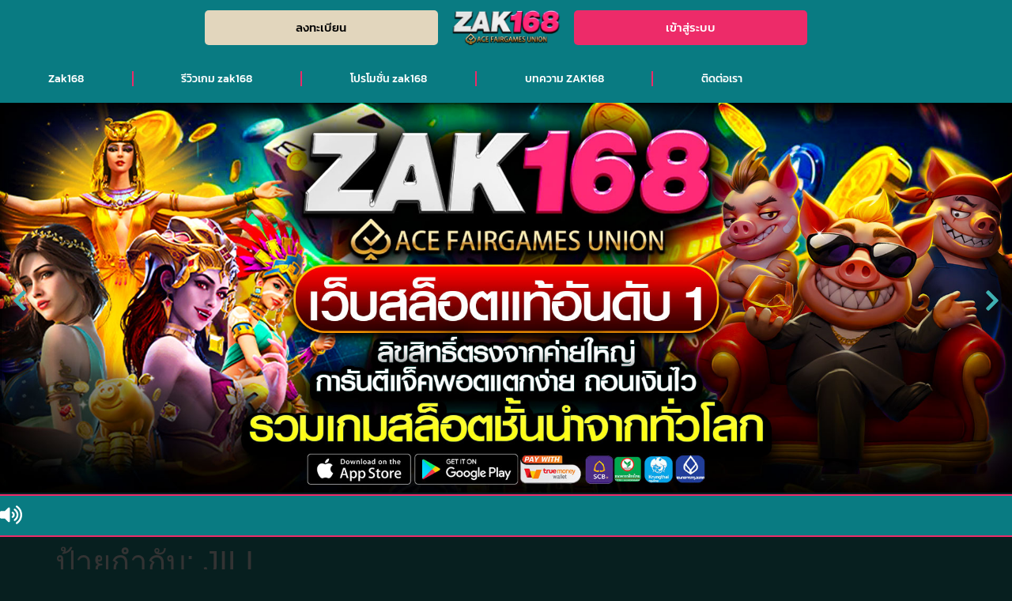

--- FILE ---
content_type: text/html; charset=UTF-8
request_url: https://zak168.net/tag/jili/
body_size: 29769
content:
<!doctype html>
<html lang="th" prefix="og: https://ogp.me/ns#">
<head><meta charset="UTF-8"><script>if(navigator.userAgent.match(/MSIE|Internet Explorer/i)||navigator.userAgent.match(/Trident\/7\..*?rv:11/i)){var href=document.location.href;if(!href.match(/[?&]nowprocket/)){if(href.indexOf("?")==-1){if(href.indexOf("#")==-1){document.location.href=href+"?nowprocket=1"}else{document.location.href=href.replace("#","?nowprocket=1#")}}else{if(href.indexOf("#")==-1){document.location.href=href+"&nowprocket=1"}else{document.location.href=href.replace("#","&nowprocket=1#")}}}}</script><script>(()=>{class RocketLazyLoadScripts{constructor(){this.v="2.0.2",this.userEvents=["keydown","keyup","mousedown","mouseup","mousemove","mouseover","mouseenter","mouseout","mouseleave","touchmove","touchstart","touchend","touchcancel","wheel","click","dblclick","input","visibilitychange"],this.attributeEvents=["onblur","onclick","oncontextmenu","ondblclick","onfocus","onmousedown","onmouseenter","onmouseleave","onmousemove","onmouseout","onmouseover","onmouseup","onmousewheel","onscroll","onsubmit"]}async t(){this.i(),this.o(),/iP(ad|hone)/.test(navigator.userAgent)&&this.h(),this.u(),this.l(this),this.m(),this.k(this),this.p(this),this._(),await Promise.all([this.R(),this.L()]),this.lastBreath=Date.now(),this.S(this),this.P(),this.D(),this.O(),this.M(),await this.C(this.delayedScripts.normal),await this.C(this.delayedScripts.defer),await this.C(this.delayedScripts.async),this.T("domReady"),await this.F(),await this.j(),await this.I(),this.T("windowLoad"),await this.A(),window.dispatchEvent(new Event("rocket-allScriptsLoaded")),this.everythingLoaded=!0,this.lastTouchEnd&&await new Promise((t=>setTimeout(t,500-Date.now()+this.lastTouchEnd))),this.H(),this.T("all"),this.U(),this.W()}i(){this.CSPIssue=sessionStorage.getItem("rocketCSPIssue"),document.addEventListener("securitypolicyviolation",(t=>{this.CSPIssue||"script-src-elem"!==t.violatedDirective||"data"!==t.blockedURI||(this.CSPIssue=!0,sessionStorage.setItem("rocketCSPIssue",!0))}),{isRocket:!0})}o(){window.addEventListener("pageshow",(t=>{this.persisted=t.persisted,this.realWindowLoadedFired=!0}),{isRocket:!0}),window.addEventListener("pagehide",(()=>{this.onFirstUserAction=null}),{isRocket:!0})}h(){let t;function e(e){t=e}window.addEventListener("touchstart",e,{isRocket:!0}),window.addEventListener("touchend",(function i(o){Math.abs(o.changedTouches[0].pageX-t.changedTouches[0].pageX)<10&&Math.abs(o.changedTouches[0].pageY-t.changedTouches[0].pageY)<10&&o.timeStamp-t.timeStamp<200&&(o.target.dispatchEvent(new PointerEvent("click",{target:o.target,bubbles:!0,cancelable:!0})),event.preventDefault(),window.removeEventListener("touchstart",e,{isRocket:!0}),window.removeEventListener("touchend",i,{isRocket:!0}))}),{isRocket:!0})}q(t){this.userActionTriggered||("mousemove"!==t.type||this.firstMousemoveIgnored?"keyup"===t.type||"mouseover"===t.type||"mouseout"===t.type||(this.userActionTriggered=!0,this.onFirstUserAction&&this.onFirstUserAction()):this.firstMousemoveIgnored=!0),"click"===t.type&&t.preventDefault(),this.savedUserEvents.length>0&&(t.stopPropagation(),t.stopImmediatePropagation()),"touchstart"===this.lastEvent&&"touchend"===t.type&&(this.lastTouchEnd=Date.now()),"click"===t.type&&(this.lastTouchEnd=0),this.lastEvent=t.type,this.savedUserEvents.push(t)}u(){this.savedUserEvents=[],this.userEventHandler=this.q.bind(this),this.userEvents.forEach((t=>window.addEventListener(t,this.userEventHandler,{passive:!1,isRocket:!0})))}U(){this.userEvents.forEach((t=>window.removeEventListener(t,this.userEventHandler,{passive:!1,isRocket:!0}))),this.savedUserEvents.forEach((t=>{t.target.dispatchEvent(new window[t.constructor.name](t.type,t))}))}m(){this.eventsMutationObserver=new MutationObserver((t=>{const e="return false";for(const i of t){if("attributes"===i.type){const t=i.target.getAttribute(i.attributeName);t&&t!==e&&(i.target.setAttribute("data-rocket-"+i.attributeName,t),i.target.setAttribute(i.attributeName,e))}"childList"===i.type&&i.addedNodes.forEach((t=>{if(t.nodeType===Node.ELEMENT_NODE)for(const i of t.attributes)this.attributeEvents.includes(i.name)&&i.value&&""!==i.value&&(t.setAttribute("data-rocket-"+i.name,i.value),t.setAttribute(i.name,e))}))}})),this.eventsMutationObserver.observe(document,{subtree:!0,childList:!0,attributeFilter:this.attributeEvents})}H(){this.eventsMutationObserver.disconnect(),this.attributeEvents.forEach((t=>{document.querySelectorAll("[data-rocket-"+t+"]").forEach((e=>{e.setAttribute(t,e.getAttribute("data-rocket-"+t)),e.removeAttribute("data-rocket-"+t)}))}))}k(t){Object.defineProperty(HTMLElement.prototype,"onclick",{get(){return this.rocketonclick},set(e){this.rocketonclick=e,this.setAttribute(t.everythingLoaded?"onclick":"data-rocket-onclick","this.rocketonclick(event)")}})}S(t){function e(e,i){let o=e[i];e[i]=null,Object.defineProperty(e,i,{get:()=>o,set(s){t.everythingLoaded?o=s:e["rocket"+i]=o=s}})}e(document,"onreadystatechange"),e(window,"onload"),e(window,"onpageshow");try{Object.defineProperty(document,"readyState",{get:()=>t.rocketReadyState,set(e){t.rocketReadyState=e},configurable:!0}),document.readyState="loading"}catch(t){console.log("WPRocket DJE readyState conflict, bypassing")}}l(t){this.originalAddEventListener=EventTarget.prototype.addEventListener,this.originalRemoveEventListener=EventTarget.prototype.removeEventListener,this.savedEventListeners=[],EventTarget.prototype.addEventListener=function(e,i,o){o&&o.isRocket||!t.B(e,this)&&!t.userEvents.includes(e)||t.B(e,this)&&!t.userActionTriggered||e.startsWith("rocket-")?t.originalAddEventListener.call(this,e,i,o):t.savedEventListeners.push({target:this,remove:!1,type:e,func:i,options:o})},EventTarget.prototype.removeEventListener=function(e,i,o){o&&o.isRocket||!t.B(e,this)&&!t.userEvents.includes(e)||t.B(e,this)&&!t.userActionTriggered||e.startsWith("rocket-")?t.originalRemoveEventListener.call(this,e,i,o):t.savedEventListeners.push({target:this,remove:!0,type:e,func:i,options:o})}}T(t){"all"===t&&(EventTarget.prototype.addEventListener=this.originalAddEventListener,EventTarget.prototype.removeEventListener=this.originalRemoveEventListener),this.savedEventListeners=this.savedEventListeners.filter((e=>{let i=e.type,o=e.target||window;return"domReady"===t&&"DOMContentLoaded"!==i&&"readystatechange"!==i||("windowLoad"===t&&"load"!==i&&"readystatechange"!==i&&"pageshow"!==i||(this.B(i,o)&&(i="rocket-"+i),e.remove?o.removeEventListener(i,e.func,e.options):o.addEventListener(i,e.func,e.options),!1))}))}p(t){let e;function i(e){return t.everythingLoaded?e:e.split(" ").map((t=>"load"===t||t.startsWith("load.")?"rocket-jquery-load":t)).join(" ")}function o(o){function s(e){const s=o.fn[e];o.fn[e]=o.fn.init.prototype[e]=function(){return this[0]===window&&t.userActionTriggered&&("string"==typeof arguments[0]||arguments[0]instanceof String?arguments[0]=i(arguments[0]):"object"==typeof arguments[0]&&Object.keys(arguments[0]).forEach((t=>{const e=arguments[0][t];delete arguments[0][t],arguments[0][i(t)]=e}))),s.apply(this,arguments),this}}if(o&&o.fn&&!t.allJQueries.includes(o)){const e={DOMContentLoaded:[],"rocket-DOMContentLoaded":[]};for(const t in e)document.addEventListener(t,(()=>{e[t].forEach((t=>t()))}),{isRocket:!0});o.fn.ready=o.fn.init.prototype.ready=function(i){function s(){parseInt(o.fn.jquery)>2?setTimeout((()=>i.bind(document)(o))):i.bind(document)(o)}return t.realDomReadyFired?!t.userActionTriggered||t.fauxDomReadyFired?s():e["rocket-DOMContentLoaded"].push(s):e.DOMContentLoaded.push(s),o([])},s("on"),s("one"),s("off"),t.allJQueries.push(o)}e=o}t.allJQueries=[],o(window.jQuery),Object.defineProperty(window,"jQuery",{get:()=>e,set(t){o(t)}})}P(){const t=new Map;document.write=document.writeln=function(e){const i=document.currentScript,o=document.createRange(),s=i.parentElement;let n=t.get(i);void 0===n&&(n=i.nextSibling,t.set(i,n));const a=document.createDocumentFragment();o.setStart(a,0),a.appendChild(o.createContextualFragment(e)),s.insertBefore(a,n)}}async R(){return new Promise((t=>{this.userActionTriggered?t():this.onFirstUserAction=t}))}async L(){return new Promise((t=>{document.addEventListener("DOMContentLoaded",(()=>{this.realDomReadyFired=!0,t()}),{isRocket:!0})}))}async I(){return this.realWindowLoadedFired?Promise.resolve():new Promise((t=>{window.addEventListener("load",t,{isRocket:!0})}))}M(){this.pendingScripts=[];this.scriptsMutationObserver=new MutationObserver((t=>{for(const e of t)e.addedNodes.forEach((t=>{"SCRIPT"!==t.tagName||t.noModule||t.isWPRocket||this.pendingScripts.push({script:t,promise:new Promise((e=>{const i=()=>{const i=this.pendingScripts.findIndex((e=>e.script===t));i>=0&&this.pendingScripts.splice(i,1),e()};t.addEventListener("load",i,{isRocket:!0}),t.addEventListener("error",i,{isRocket:!0}),setTimeout(i,1e3)}))})}))})),this.scriptsMutationObserver.observe(document,{childList:!0,subtree:!0})}async j(){await this.J(),this.pendingScripts.length?(await this.pendingScripts[0].promise,await this.j()):this.scriptsMutationObserver.disconnect()}D(){this.delayedScripts={normal:[],async:[],defer:[]},document.querySelectorAll("script[type$=rocketlazyloadscript]").forEach((t=>{t.hasAttribute("data-rocket-src")?t.hasAttribute("async")&&!1!==t.async?this.delayedScripts.async.push(t):t.hasAttribute("defer")&&!1!==t.defer||"module"===t.getAttribute("data-rocket-type")?this.delayedScripts.defer.push(t):this.delayedScripts.normal.push(t):this.delayedScripts.normal.push(t)}))}async _(){await this.L();let t=[];document.querySelectorAll("script[type$=rocketlazyloadscript][data-rocket-src]").forEach((e=>{let i=e.getAttribute("data-rocket-src");if(i&&!i.startsWith("data:")){i.startsWith("//")&&(i=location.protocol+i);try{const o=new URL(i).origin;o!==location.origin&&t.push({src:o,crossOrigin:e.crossOrigin||"module"===e.getAttribute("data-rocket-type")})}catch(t){}}})),t=[...new Map(t.map((t=>[JSON.stringify(t),t]))).values()],this.N(t,"preconnect")}async $(t){if(await this.G(),!0!==t.noModule||!("noModule"in HTMLScriptElement.prototype))return new Promise((e=>{let i;function o(){(i||t).setAttribute("data-rocket-status","executed"),e()}try{if(navigator.userAgent.includes("Firefox/")||""===navigator.vendor||this.CSPIssue)i=document.createElement("script"),[...t.attributes].forEach((t=>{let e=t.nodeName;"type"!==e&&("data-rocket-type"===e&&(e="type"),"data-rocket-src"===e&&(e="src"),i.setAttribute(e,t.nodeValue))})),t.text&&(i.text=t.text),t.nonce&&(i.nonce=t.nonce),i.hasAttribute("src")?(i.addEventListener("load",o,{isRocket:!0}),i.addEventListener("error",(()=>{i.setAttribute("data-rocket-status","failed-network"),e()}),{isRocket:!0}),setTimeout((()=>{i.isConnected||e()}),1)):(i.text=t.text,o()),i.isWPRocket=!0,t.parentNode.replaceChild(i,t);else{const i=t.getAttribute("data-rocket-type"),s=t.getAttribute("data-rocket-src");i?(t.type=i,t.removeAttribute("data-rocket-type")):t.removeAttribute("type"),t.addEventListener("load",o,{isRocket:!0}),t.addEventListener("error",(i=>{this.CSPIssue&&i.target.src.startsWith("data:")?(console.log("WPRocket: CSP fallback activated"),t.removeAttribute("src"),this.$(t).then(e)):(t.setAttribute("data-rocket-status","failed-network"),e())}),{isRocket:!0}),s?(t.fetchPriority="high",t.removeAttribute("data-rocket-src"),t.src=s):t.src="data:text/javascript;base64,"+window.btoa(unescape(encodeURIComponent(t.text)))}}catch(i){t.setAttribute("data-rocket-status","failed-transform"),e()}}));t.setAttribute("data-rocket-status","skipped")}async C(t){const e=t.shift();return e?(e.isConnected&&await this.$(e),this.C(t)):Promise.resolve()}O(){this.N([...this.delayedScripts.normal,...this.delayedScripts.defer,...this.delayedScripts.async],"preload")}N(t,e){this.trash=this.trash||[];let i=!0;var o=document.createDocumentFragment();t.forEach((t=>{const s=t.getAttribute&&t.getAttribute("data-rocket-src")||t.src;if(s&&!s.startsWith("data:")){const n=document.createElement("link");n.href=s,n.rel=e,"preconnect"!==e&&(n.as="script",n.fetchPriority=i?"high":"low"),t.getAttribute&&"module"===t.getAttribute("data-rocket-type")&&(n.crossOrigin=!0),t.crossOrigin&&(n.crossOrigin=t.crossOrigin),t.integrity&&(n.integrity=t.integrity),t.nonce&&(n.nonce=t.nonce),o.appendChild(n),this.trash.push(n),i=!1}})),document.head.appendChild(o)}W(){this.trash.forEach((t=>t.remove()))}async F(){try{document.readyState="interactive"}catch(t){}this.fauxDomReadyFired=!0;try{await this.G(),document.dispatchEvent(new Event("rocket-readystatechange")),await this.G(),document.rocketonreadystatechange&&document.rocketonreadystatechange(),await this.G(),document.dispatchEvent(new Event("rocket-DOMContentLoaded")),await this.G(),window.dispatchEvent(new Event("rocket-DOMContentLoaded"))}catch(t){console.error(t)}}async A(){try{document.readyState="complete"}catch(t){}try{await this.G(),document.dispatchEvent(new Event("rocket-readystatechange")),await this.G(),document.rocketonreadystatechange&&document.rocketonreadystatechange(),await this.G(),window.dispatchEvent(new Event("rocket-load")),await this.G(),window.rocketonload&&window.rocketonload(),await this.G(),this.allJQueries.forEach((t=>t(window).trigger("rocket-jquery-load"))),await this.G();const t=new Event("rocket-pageshow");t.persisted=this.persisted,window.dispatchEvent(t),await this.G(),window.rocketonpageshow&&window.rocketonpageshow({persisted:this.persisted})}catch(t){console.error(t)}}async G(){Date.now()-this.lastBreath>45&&(await this.J(),this.lastBreath=Date.now())}async J(){return document.hidden?new Promise((t=>setTimeout(t))):new Promise((t=>requestAnimationFrame(t)))}B(t,e){return e===document&&"readystatechange"===t||(e===document&&"DOMContentLoaded"===t||(e===window&&"DOMContentLoaded"===t||(e===window&&"load"===t||e===window&&"pageshow"===t)))}static run(){(new RocketLazyLoadScripts).t()}}RocketLazyLoadScripts.run()})();</script>
	
	<meta name="viewport" content="width=device-width, initial-scale=1">
	<link rel="profile" href="https://gmpg.org/xfn/11">
		<style>img:is([sizes="auto" i], [sizes^="auto," i]) { contain-intrinsic-size: 3000px 1500px }</style>
	
<!-- Search Engine Optimization by Rank Math PRO - https://rankmath.com/ -->
<title>JILI | Zak168</title>
<meta name="description" content="jili"/>
<meta name="robots" content="follow, noindex"/>
<meta property="og:locale" content="th_TH" />
<meta property="og:type" content="article" />
<meta property="og:title" content="JILI | Zak168" />
<meta property="og:description" content="jili" />
<meta property="og:url" content="https://zak168.net/tag/jili/" />
<meta property="og:site_name" content="Zak168 สล็อตเว็บตรง เชื่อถือได้ โปรโมชั่นแรง อันดับ 1" />
<meta property="og:image" content="https://zak168.net/wp-content/uploads/2024/01/700x2002.webp" />
<meta property="og:image:secure_url" content="https://zak168.net/wp-content/uploads/2024/01/700x2002.webp" />
<meta property="og:image:width" content="700" />
<meta property="og:image:height" content="200" />
<meta property="og:image:alt" content="logo zak168" />
<meta property="og:image:type" content="image/webp" />
<meta name="twitter:card" content="summary_large_image" />
<meta name="twitter:title" content="JILI | Zak168" />
<meta name="twitter:description" content="jili" />
<meta name="twitter:image" content="https://zak168.net/wp-content/uploads/2024/01/700x2002.webp" />
<meta name="twitter:label1" content="เรื่อง" />
<meta name="twitter:data1" content="1" />
<script type="application/ld+json" class="rank-math-schema-pro">{"@context":"https://schema.org","@graph":[{"@type":"Organization","@id":"https://zak168.net/#organization","name":"Zak168 \u0e2a\u0e25\u0e47\u0e2d\u0e15\u0e40\u0e27\u0e47\u0e1a\u0e15\u0e23\u0e07 \u0e40\u0e0a\u0e37\u0e48\u0e2d\u0e16\u0e37\u0e2d\u0e44\u0e14\u0e49 \u0e42\u0e1b\u0e23\u0e42\u0e21\u0e0a\u0e31\u0e48\u0e19\u0e41\u0e23\u0e07 \u0e2d\u0e31\u0e19\u0e14\u0e31\u0e1a 1","url":"https://zak168.net","email":"seoaceth@gmail.com","logo":{"@type":"ImageObject","@id":"https://zak168.net/#logo","url":"https://zak168.net/wp-content/uploads/2024/01/700x2002.webp","contentUrl":"https://zak168.net/wp-content/uploads/2024/01/700x2002.webp","caption":"Zak168 \u0e2a\u0e25\u0e47\u0e2d\u0e15\u0e40\u0e27\u0e47\u0e1a\u0e15\u0e23\u0e07 \u0e40\u0e0a\u0e37\u0e48\u0e2d\u0e16\u0e37\u0e2d\u0e44\u0e14\u0e49 \u0e42\u0e1b\u0e23\u0e42\u0e21\u0e0a\u0e31\u0e48\u0e19\u0e41\u0e23\u0e07 \u0e2d\u0e31\u0e19\u0e14\u0e31\u0e1a 1","inLanguage":"th","width":"700","height":"200"}},{"@type":"WebSite","@id":"https://zak168.net/#website","url":"https://zak168.net","name":"Zak168 \u0e2a\u0e25\u0e47\u0e2d\u0e15\u0e40\u0e27\u0e47\u0e1a\u0e15\u0e23\u0e07 \u0e40\u0e0a\u0e37\u0e48\u0e2d\u0e16\u0e37\u0e2d\u0e44\u0e14\u0e49 \u0e42\u0e1b\u0e23\u0e42\u0e21\u0e0a\u0e31\u0e48\u0e19\u0e41\u0e23\u0e07 \u0e2d\u0e31\u0e19\u0e14\u0e31\u0e1a 1","alternateName":"Zak168 \u0e2a\u0e25\u0e47\u0e2d\u0e15\u0e40\u0e27\u0e47\u0e1a\u0e15\u0e23\u0e07 \u0e40\u0e0a\u0e37\u0e48\u0e2d\u0e16\u0e37\u0e2d\u0e44\u0e14\u0e49 \u0e42\u0e1b\u0e23\u0e42\u0e21\u0e0a\u0e31\u0e48\u0e19\u0e41\u0e23\u0e07 \u0e2d\u0e31\u0e19\u0e14\u0e31\u0e1a 1","publisher":{"@id":"https://zak168.net/#organization"},"inLanguage":"th"},{"@type":"BreadcrumbList","@id":"https://zak168.net/tag/jili/#breadcrumb","itemListElement":[{"@type":"ListItem","position":"1","item":{"@id":"https://zak168.net","name":"Home"}},{"@type":"ListItem","position":"2","item":{"@id":"https://zak168.net/tag/jili/","name":"JILI"}}]},{"@type":"CollectionPage","@id":"https://zak168.net/tag/jili/#webpage","url":"https://zak168.net/tag/jili/","name":"JILI | Zak168","isPartOf":{"@id":"https://zak168.net/#website"},"inLanguage":"th","breadcrumb":{"@id":"https://zak168.net/tag/jili/#breadcrumb"}}]}</script>
<!-- /Rank Math WordPress SEO plugin -->


<link rel="alternate" type="application/rss+xml" title="Zak168 &raquo; ฟีด" href="https://zak168.net/feed/" />
<link rel="alternate" type="application/rss+xml" title="Zak168 &raquo; JILI ฟีดป้ายกำกับ" href="https://zak168.net/tag/jili/feed/" />
<style id='wp-emoji-styles-inline-css'>

	img.wp-smiley, img.emoji {
		display: inline !important;
		border: none !important;
		box-shadow: none !important;
		height: 1em !important;
		width: 1em !important;
		margin: 0 0.07em !important;
		vertical-align: -0.1em !important;
		background: none !important;
		padding: 0 !important;
	}
</style>
<link rel='stylesheet' id='wp-block-library-css' href='https://zak168.net/wp-includes/css/dist/block-library/style.min.css?ver=6.8.3' media='all' />
<style id='global-styles-inline-css'>
:root{--wp--preset--aspect-ratio--square: 1;--wp--preset--aspect-ratio--4-3: 4/3;--wp--preset--aspect-ratio--3-4: 3/4;--wp--preset--aspect-ratio--3-2: 3/2;--wp--preset--aspect-ratio--2-3: 2/3;--wp--preset--aspect-ratio--16-9: 16/9;--wp--preset--aspect-ratio--9-16: 9/16;--wp--preset--color--black: #000000;--wp--preset--color--cyan-bluish-gray: #abb8c3;--wp--preset--color--white: #ffffff;--wp--preset--color--pale-pink: #f78da7;--wp--preset--color--vivid-red: #cf2e2e;--wp--preset--color--luminous-vivid-orange: #ff6900;--wp--preset--color--luminous-vivid-amber: #fcb900;--wp--preset--color--light-green-cyan: #7bdcb5;--wp--preset--color--vivid-green-cyan: #00d084;--wp--preset--color--pale-cyan-blue: #8ed1fc;--wp--preset--color--vivid-cyan-blue: #0693e3;--wp--preset--color--vivid-purple: #9b51e0;--wp--preset--gradient--vivid-cyan-blue-to-vivid-purple: linear-gradient(135deg,rgba(6,147,227,1) 0%,rgb(155,81,224) 100%);--wp--preset--gradient--light-green-cyan-to-vivid-green-cyan: linear-gradient(135deg,rgb(122,220,180) 0%,rgb(0,208,130) 100%);--wp--preset--gradient--luminous-vivid-amber-to-luminous-vivid-orange: linear-gradient(135deg,rgba(252,185,0,1) 0%,rgba(255,105,0,1) 100%);--wp--preset--gradient--luminous-vivid-orange-to-vivid-red: linear-gradient(135deg,rgba(255,105,0,1) 0%,rgb(207,46,46) 100%);--wp--preset--gradient--very-light-gray-to-cyan-bluish-gray: linear-gradient(135deg,rgb(238,238,238) 0%,rgb(169,184,195) 100%);--wp--preset--gradient--cool-to-warm-spectrum: linear-gradient(135deg,rgb(74,234,220) 0%,rgb(151,120,209) 20%,rgb(207,42,186) 40%,rgb(238,44,130) 60%,rgb(251,105,98) 80%,rgb(254,248,76) 100%);--wp--preset--gradient--blush-light-purple: linear-gradient(135deg,rgb(255,206,236) 0%,rgb(152,150,240) 100%);--wp--preset--gradient--blush-bordeaux: linear-gradient(135deg,rgb(254,205,165) 0%,rgb(254,45,45) 50%,rgb(107,0,62) 100%);--wp--preset--gradient--luminous-dusk: linear-gradient(135deg,rgb(255,203,112) 0%,rgb(199,81,192) 50%,rgb(65,88,208) 100%);--wp--preset--gradient--pale-ocean: linear-gradient(135deg,rgb(255,245,203) 0%,rgb(182,227,212) 50%,rgb(51,167,181) 100%);--wp--preset--gradient--electric-grass: linear-gradient(135deg,rgb(202,248,128) 0%,rgb(113,206,126) 100%);--wp--preset--gradient--midnight: linear-gradient(135deg,rgb(2,3,129) 0%,rgb(40,116,252) 100%);--wp--preset--font-size--small: 13px;--wp--preset--font-size--medium: 20px;--wp--preset--font-size--large: 36px;--wp--preset--font-size--x-large: 42px;--wp--preset--spacing--20: 0.44rem;--wp--preset--spacing--30: 0.67rem;--wp--preset--spacing--40: 1rem;--wp--preset--spacing--50: 1.5rem;--wp--preset--spacing--60: 2.25rem;--wp--preset--spacing--70: 3.38rem;--wp--preset--spacing--80: 5.06rem;--wp--preset--shadow--natural: 6px 6px 9px rgba(0, 0, 0, 0.2);--wp--preset--shadow--deep: 12px 12px 50px rgba(0, 0, 0, 0.4);--wp--preset--shadow--sharp: 6px 6px 0px rgba(0, 0, 0, 0.2);--wp--preset--shadow--outlined: 6px 6px 0px -3px rgba(255, 255, 255, 1), 6px 6px rgba(0, 0, 0, 1);--wp--preset--shadow--crisp: 6px 6px 0px rgba(0, 0, 0, 1);}:root { --wp--style--global--content-size: 800px;--wp--style--global--wide-size: 1200px; }:where(body) { margin: 0; }.wp-site-blocks > .alignleft { float: left; margin-right: 2em; }.wp-site-blocks > .alignright { float: right; margin-left: 2em; }.wp-site-blocks > .aligncenter { justify-content: center; margin-left: auto; margin-right: auto; }:where(.wp-site-blocks) > * { margin-block-start: 24px; margin-block-end: 0; }:where(.wp-site-blocks) > :first-child { margin-block-start: 0; }:where(.wp-site-blocks) > :last-child { margin-block-end: 0; }:root { --wp--style--block-gap: 24px; }:root :where(.is-layout-flow) > :first-child{margin-block-start: 0;}:root :where(.is-layout-flow) > :last-child{margin-block-end: 0;}:root :where(.is-layout-flow) > *{margin-block-start: 24px;margin-block-end: 0;}:root :where(.is-layout-constrained) > :first-child{margin-block-start: 0;}:root :where(.is-layout-constrained) > :last-child{margin-block-end: 0;}:root :where(.is-layout-constrained) > *{margin-block-start: 24px;margin-block-end: 0;}:root :where(.is-layout-flex){gap: 24px;}:root :where(.is-layout-grid){gap: 24px;}.is-layout-flow > .alignleft{float: left;margin-inline-start: 0;margin-inline-end: 2em;}.is-layout-flow > .alignright{float: right;margin-inline-start: 2em;margin-inline-end: 0;}.is-layout-flow > .aligncenter{margin-left: auto !important;margin-right: auto !important;}.is-layout-constrained > .alignleft{float: left;margin-inline-start: 0;margin-inline-end: 2em;}.is-layout-constrained > .alignright{float: right;margin-inline-start: 2em;margin-inline-end: 0;}.is-layout-constrained > .aligncenter{margin-left: auto !important;margin-right: auto !important;}.is-layout-constrained > :where(:not(.alignleft):not(.alignright):not(.alignfull)){max-width: var(--wp--style--global--content-size);margin-left: auto !important;margin-right: auto !important;}.is-layout-constrained > .alignwide{max-width: var(--wp--style--global--wide-size);}body .is-layout-flex{display: flex;}.is-layout-flex{flex-wrap: wrap;align-items: center;}.is-layout-flex > :is(*, div){margin: 0;}body .is-layout-grid{display: grid;}.is-layout-grid > :is(*, div){margin: 0;}body{padding-top: 0px;padding-right: 0px;padding-bottom: 0px;padding-left: 0px;}a:where(:not(.wp-element-button)){text-decoration: underline;}:root :where(.wp-element-button, .wp-block-button__link){background-color: #32373c;border-width: 0;color: #fff;font-family: inherit;font-size: inherit;line-height: inherit;padding: calc(0.667em + 2px) calc(1.333em + 2px);text-decoration: none;}.has-black-color{color: var(--wp--preset--color--black) !important;}.has-cyan-bluish-gray-color{color: var(--wp--preset--color--cyan-bluish-gray) !important;}.has-white-color{color: var(--wp--preset--color--white) !important;}.has-pale-pink-color{color: var(--wp--preset--color--pale-pink) !important;}.has-vivid-red-color{color: var(--wp--preset--color--vivid-red) !important;}.has-luminous-vivid-orange-color{color: var(--wp--preset--color--luminous-vivid-orange) !important;}.has-luminous-vivid-amber-color{color: var(--wp--preset--color--luminous-vivid-amber) !important;}.has-light-green-cyan-color{color: var(--wp--preset--color--light-green-cyan) !important;}.has-vivid-green-cyan-color{color: var(--wp--preset--color--vivid-green-cyan) !important;}.has-pale-cyan-blue-color{color: var(--wp--preset--color--pale-cyan-blue) !important;}.has-vivid-cyan-blue-color{color: var(--wp--preset--color--vivid-cyan-blue) !important;}.has-vivid-purple-color{color: var(--wp--preset--color--vivid-purple) !important;}.has-black-background-color{background-color: var(--wp--preset--color--black) !important;}.has-cyan-bluish-gray-background-color{background-color: var(--wp--preset--color--cyan-bluish-gray) !important;}.has-white-background-color{background-color: var(--wp--preset--color--white) !important;}.has-pale-pink-background-color{background-color: var(--wp--preset--color--pale-pink) !important;}.has-vivid-red-background-color{background-color: var(--wp--preset--color--vivid-red) !important;}.has-luminous-vivid-orange-background-color{background-color: var(--wp--preset--color--luminous-vivid-orange) !important;}.has-luminous-vivid-amber-background-color{background-color: var(--wp--preset--color--luminous-vivid-amber) !important;}.has-light-green-cyan-background-color{background-color: var(--wp--preset--color--light-green-cyan) !important;}.has-vivid-green-cyan-background-color{background-color: var(--wp--preset--color--vivid-green-cyan) !important;}.has-pale-cyan-blue-background-color{background-color: var(--wp--preset--color--pale-cyan-blue) !important;}.has-vivid-cyan-blue-background-color{background-color: var(--wp--preset--color--vivid-cyan-blue) !important;}.has-vivid-purple-background-color{background-color: var(--wp--preset--color--vivid-purple) !important;}.has-black-border-color{border-color: var(--wp--preset--color--black) !important;}.has-cyan-bluish-gray-border-color{border-color: var(--wp--preset--color--cyan-bluish-gray) !important;}.has-white-border-color{border-color: var(--wp--preset--color--white) !important;}.has-pale-pink-border-color{border-color: var(--wp--preset--color--pale-pink) !important;}.has-vivid-red-border-color{border-color: var(--wp--preset--color--vivid-red) !important;}.has-luminous-vivid-orange-border-color{border-color: var(--wp--preset--color--luminous-vivid-orange) !important;}.has-luminous-vivid-amber-border-color{border-color: var(--wp--preset--color--luminous-vivid-amber) !important;}.has-light-green-cyan-border-color{border-color: var(--wp--preset--color--light-green-cyan) !important;}.has-vivid-green-cyan-border-color{border-color: var(--wp--preset--color--vivid-green-cyan) !important;}.has-pale-cyan-blue-border-color{border-color: var(--wp--preset--color--pale-cyan-blue) !important;}.has-vivid-cyan-blue-border-color{border-color: var(--wp--preset--color--vivid-cyan-blue) !important;}.has-vivid-purple-border-color{border-color: var(--wp--preset--color--vivid-purple) !important;}.has-vivid-cyan-blue-to-vivid-purple-gradient-background{background: var(--wp--preset--gradient--vivid-cyan-blue-to-vivid-purple) !important;}.has-light-green-cyan-to-vivid-green-cyan-gradient-background{background: var(--wp--preset--gradient--light-green-cyan-to-vivid-green-cyan) !important;}.has-luminous-vivid-amber-to-luminous-vivid-orange-gradient-background{background: var(--wp--preset--gradient--luminous-vivid-amber-to-luminous-vivid-orange) !important;}.has-luminous-vivid-orange-to-vivid-red-gradient-background{background: var(--wp--preset--gradient--luminous-vivid-orange-to-vivid-red) !important;}.has-very-light-gray-to-cyan-bluish-gray-gradient-background{background: var(--wp--preset--gradient--very-light-gray-to-cyan-bluish-gray) !important;}.has-cool-to-warm-spectrum-gradient-background{background: var(--wp--preset--gradient--cool-to-warm-spectrum) !important;}.has-blush-light-purple-gradient-background{background: var(--wp--preset--gradient--blush-light-purple) !important;}.has-blush-bordeaux-gradient-background{background: var(--wp--preset--gradient--blush-bordeaux) !important;}.has-luminous-dusk-gradient-background{background: var(--wp--preset--gradient--luminous-dusk) !important;}.has-pale-ocean-gradient-background{background: var(--wp--preset--gradient--pale-ocean) !important;}.has-electric-grass-gradient-background{background: var(--wp--preset--gradient--electric-grass) !important;}.has-midnight-gradient-background{background: var(--wp--preset--gradient--midnight) !important;}.has-small-font-size{font-size: var(--wp--preset--font-size--small) !important;}.has-medium-font-size{font-size: var(--wp--preset--font-size--medium) !important;}.has-large-font-size{font-size: var(--wp--preset--font-size--large) !important;}.has-x-large-font-size{font-size: var(--wp--preset--font-size--x-large) !important;}
:root :where(.wp-block-pullquote){font-size: 1.5em;line-height: 1.6;}
</style>
<style id='dominant-color-styles-inline-css'>
img[data-dominant-color]:not(.has-transparency) { background-color: var(--dominant-color); }
</style>
<link rel='stylesheet' id='wp-components-css' href='https://zak168.net/wp-includes/css/dist/components/style.min.css?ver=6.8.3' media='all' />
<link data-minify="1" rel='stylesheet' id='godaddy-styles-css' href='https://zak168.net/wp-content/cache/min/1/wp-content/mu-plugins/vendor/wpex/godaddy-launch/includes/Dependencies/GoDaddy/Styles/build/latest.css?ver=1768257776' media='all' />
<link data-minify="1" rel='stylesheet' id='hello-elementor-css' href='https://zak168.net/wp-content/cache/min/1/wp-content/themes/hello-elementor/assets/css/reset.css?ver=1768257776' media='all' />
<link data-minify="1" rel='stylesheet' id='hello-elementor-theme-style-css' href='https://zak168.net/wp-content/cache/min/1/wp-content/themes/hello-elementor/assets/css/theme.css?ver=1768257776' media='all' />
<link data-minify="1" rel='stylesheet' id='hello-elementor-header-footer-css' href='https://zak168.net/wp-content/cache/min/1/wp-content/themes/hello-elementor/assets/css/header-footer.css?ver=1768257776' media='all' />
<link rel='stylesheet' id='elementor-frontend-css' href='https://zak168.net/wp-content/uploads/elementor/css/custom-frontend.min.css?ver=1768257292' media='all' />
<link rel='stylesheet' id='elementor-post-123-css' href='https://zak168.net/wp-content/uploads/elementor/css/post-123.css?ver=1768257292' media='all' />
<link rel='stylesheet' id='widget-spacer-css' href='https://zak168.net/wp-content/plugins/elementor/assets/css/widget-spacer.min.css?ver=3.34.1' media='all' />
<link rel='stylesheet' id='widget-image-css' href='https://zak168.net/wp-content/plugins/elementor/assets/css/widget-image.min.css?ver=3.34.1' media='all' />
<link rel='stylesheet' id='widget-nav-menu-css' href='https://zak168.net/wp-content/uploads/elementor/css/custom-pro-widget-nav-menu.min.css?ver=1768257292' media='all' />
<link rel='stylesheet' id='widget-search-css' href='https://zak168.net/wp-content/plugins/elementor-pro/assets/css/widget-search.min.css?ver=3.34.0' media='all' />
<link rel='stylesheet' id='e-sticky-css' href='https://zak168.net/wp-content/plugins/elementor-pro/assets/css/modules/sticky.min.css?ver=3.34.0' media='all' />
<link rel='stylesheet' id='e-motion-fx-css' href='https://zak168.net/wp-content/plugins/elementor-pro/assets/css/modules/motion-fx.min.css?ver=3.34.0' media='all' />
<link rel='stylesheet' id='e-animation-shrink-css' href='https://zak168.net/wp-content/plugins/elementor/assets/lib/animations/styles/e-animation-shrink.min.css?ver=3.34.1' media='all' />
<link data-minify="1" rel='stylesheet' id='swiper-css' href='https://zak168.net/wp-content/cache/min/1/wp-content/plugins/elementor/assets/lib/swiper/v8/css/swiper.min.css?ver=1768257776' media='all' />
<link rel='stylesheet' id='e-swiper-css' href='https://zak168.net/wp-content/plugins/elementor/assets/css/conditionals/e-swiper.min.css?ver=3.34.1' media='all' />
<link rel='stylesheet' id='widget-image-carousel-css' href='https://zak168.net/wp-content/plugins/elementor/assets/css/widget-image-carousel.min.css?ver=3.34.1' media='all' />
<link rel='stylesheet' id='widget-heading-css' href='https://zak168.net/wp-content/plugins/elementor/assets/css/widget-heading.min.css?ver=3.34.1' media='all' />
<link rel='stylesheet' id='widget-share-buttons-css' href='https://zak168.net/wp-content/plugins/elementor-pro/assets/css/widget-share-buttons.min.css?ver=3.34.0' media='all' />
<link rel='stylesheet' id='e-apple-webkit-css' href='https://zak168.net/wp-content/uploads/elementor/css/custom-apple-webkit.min.css?ver=1768257292' media='all' />
<link rel='stylesheet' id='widget-divider-css' href='https://zak168.net/wp-content/plugins/elementor/assets/css/widget-divider.min.css?ver=3.34.1' media='all' />
<link rel='stylesheet' id='widget-icon-list-css' href='https://zak168.net/wp-content/uploads/elementor/css/custom-widget-icon-list.min.css?ver=1768257292' media='all' />
<link rel='stylesheet' id='widget-gallery-css' href='https://zak168.net/wp-content/plugins/elementor-pro/assets/css/widget-gallery.min.css?ver=3.34.0' media='all' />
<link rel='stylesheet' id='elementor-gallery-css' href='https://zak168.net/wp-content/plugins/elementor/assets/lib/e-gallery/css/e-gallery.min.css?ver=1.2.0' media='all' />
<link rel='stylesheet' id='e-transitions-css' href='https://zak168.net/wp-content/plugins/elementor-pro/assets/css/conditionals/transitions.min.css?ver=3.34.0' media='all' />
<link rel='stylesheet' id='widget-icon-box-css' href='https://zak168.net/wp-content/uploads/elementor/css/custom-widget-icon-box.min.css?ver=1768257292' media='all' />
<link rel='stylesheet' id='widget-nested-accordion-css' href='https://zak168.net/wp-content/plugins/elementor/assets/css/widget-nested-accordion.min.css?ver=3.34.1' media='all' />
<link rel='stylesheet' id='e-popup-css' href='https://zak168.net/wp-content/plugins/elementor-pro/assets/css/conditionals/popup.min.css?ver=3.34.0' media='all' />
<link rel='stylesheet' id='elementor-post-109-css' href='https://zak168.net/wp-content/uploads/elementor/css/post-109.css?ver=1768257294' media='all' />
<link rel='stylesheet' id='elementor-post-112-css' href='https://zak168.net/wp-content/uploads/elementor/css/post-112.css?ver=1768257294' media='all' />
<link rel='stylesheet' id='elementor-post-4416-css' href='https://zak168.net/wp-content/uploads/elementor/css/post-4416.css?ver=1768257295' media='all' />
<link rel='stylesheet' id='elementor-post-4413-css' href='https://zak168.net/wp-content/uploads/elementor/css/post-4413.css?ver=1768257295' media='all' />
<link data-minify="1" rel='stylesheet' id='elementor-gf-local-sarabun-css' href='https://zak168.net/wp-content/cache/min/1/wp-content/uploads/elementor/google-fonts/css/sarabun.css?ver=1768257776' media='all' />
<link data-minify="1" rel='stylesheet' id='elementor-gf-local-kanit-css' href='https://zak168.net/wp-content/cache/min/1/wp-content/uploads/elementor/google-fonts/css/kanit.css?ver=1768257776' media='all' />
<script type="rocketlazyloadscript" data-rocket-src="https://zak168.net/wp-includes/js/jquery/jquery.min.js?ver=3.7.1" id="jquery-core-js" data-rocket-defer defer></script>
<script type="rocketlazyloadscript" data-rocket-src="https://zak168.net/wp-includes/js/jquery/jquery-migrate.min.js?ver=3.4.1" id="jquery-migrate-js" data-rocket-defer defer></script>
<link rel="https://api.w.org/" href="https://zak168.net/wp-json/" /><link rel="alternate" title="JSON" type="application/json" href="https://zak168.net/wp-json/wp/v2/tags/34" /><link rel="EditURI" type="application/rsd+xml" title="RSD" href="https://zak168.net/xmlrpc.php?rsd" />
<meta name="generator" content="WordPress 6.8.3" />
<meta name="generator" content="auto-sizes 1.7.0">
<meta name="generator" content="dominant-color-images 1.2.0">
<meta name="generator" content="performance-lab 4.0.1; plugins: auto-sizes, dominant-color-images, embed-optimizer, performant-translations, speculation-rules">
<meta name="generator" content="performant-translations 1.2.0">
<meta name="generator" content="speculation-rules 1.6.0">
<meta data-od-replaced-content="optimization-detective 1.0.0-beta4" name="generator" content="optimization-detective 1.0.0-beta4; url_metric_groups={0:empty, 480:empty, 600:empty, 782:empty}">
<meta name="generator" content="embed-optimizer 1.0.0-beta3">
<script type="rocketlazyloadscript" id="google_gtagjs" data-rocket-src="https://zak168.net/?local_ga_js=1" async></script>
<script type="rocketlazyloadscript" id="google_gtagjs-inline">
window.dataLayer = window.dataLayer || [];function gtag(){dataLayer.push(arguments);}gtag('js', new Date());gtag('config', 'G-2E01WP32PB', {'anonymize_ip': true} );
</script>
<link rel="icon" href="https://zak168.net/wp-content/uploads/2024/01/512x5121-150x150.webp" sizes="32x32" />
<link rel="icon" href="https://zak168.net/wp-content/uploads/2024/01/512x5121-300x300.webp" sizes="192x192" />
<link rel="apple-touch-icon" href="https://zak168.net/wp-content/uploads/2024/01/512x5121-300x300.webp" />
<meta name="msapplication-TileImage" content="https://zak168.net/wp-content/uploads/2024/01/512x5121-300x300.webp" />
<noscript><style id="rocket-lazyload-nojs-css">.rll-youtube-player, [data-lazy-src]{display:none !important;}</style></noscript><style id="wpr-lazyload-bg-container"></style><style id="wpr-lazyload-bg-exclusion"></style>
<noscript>
<style id="wpr-lazyload-bg-nostyle"></style>
</noscript>
<script type="application/javascript">const rocket_pairs = []; const rocket_excluded_pairs = [];</script><meta name="generator" content="WP Rocket 3.18.2" data-wpr-features="wpr_lazyload_css_bg_img wpr_delay_js wpr_defer_js wpr_minify_js wpr_lazyload_images wpr_image_dimensions wpr_minify_css wpr_preload_links wpr_desktop" /></head>
<body class="archive tag tag-jili tag-34 wp-custom-logo wp-embed-responsive wp-theme-hello-elementor hello-elementor-default elementor-default elementor-kit-123">


<a class="skip-link screen-reader-text" href="#content">Skip to content</a>

		<header data-rocket-location-hash="18bc3a8ec5e6b8f0832e6d688bc7f2c2" data-elementor-type="header" data-elementor-id="109" class="elementor elementor-109 elementor-location-header" data-elementor-post-type="elementor_library">
					<section class="elementor-section elementor-top-section elementor-element elementor-element-4ce9c55 elementor-section-height-min-height elementor-hidden-tablet elementor-hidden-mobile_extra elementor-hidden-mobile elementor-section-full_width elementor-section-height-default elementor-section-items-middle" data-id="4ce9c55" data-element_type="section" data-settings="{&quot;background_background&quot;:&quot;classic&quot;}">
						<div data-rocket-location-hash="0b3376bad69c5a64f5d59c7096455786" class="elementor-container elementor-column-gap-no">
					<div class="elementor-column elementor-col-20 elementor-top-column elementor-element elementor-element-290dd8f1" data-id="290dd8f1" data-element_type="column">
			<div class="elementor-widget-wrap elementor-element-populated">
						<div class="elementor-element elementor-element-01395da elementor-widget elementor-widget-spacer" data-id="01395da" data-element_type="widget" data-widget_type="spacer.default">
							<div class="elementor-spacer">
			<div class="elementor-spacer-inner"></div>
		</div>
						</div>
					</div>
		</div>
				<div class="elementor-column elementor-col-20 elementor-top-column elementor-element elementor-element-2ab798f" data-id="2ab798f" data-element_type="column">
			<div class="elementor-widget-wrap elementor-element-populated">
						<div class="elementor-element elementor-element-ccbd8e8 elementor-align-justify elementor-mobile-align-justify elementor-tablet-align-justify elementor-mobile_extra-align-justify elementor-tablet_extra-align-justify elementor-laptop-align-justify elementor-widget elementor-widget-button" data-id="ccbd8e8" data-element_type="widget" data-widget_type="button.default">
										<a class="elementor-button elementor-button-link elementor-size-sm" href="https://b3.is/aaseo9">
						<span class="elementor-button-content-wrapper">
									<span class="elementor-button-text">ลงทะเบียน</span>
					</span>
					</a>
								</div>
					</div>
		</div>
				<div class="elementor-column elementor-col-20 elementor-top-column elementor-element elementor-element-40b9a4a" data-id="40b9a4a" data-element_type="column">
			<div class="elementor-widget-wrap elementor-element-populated">
						<div class="elementor-element elementor-element-a068ff8 elementor-widget-tablet__width-initial elementor-widget__width-inherit elementor-widget elementor-widget-theme-site-logo elementor-widget-image" data-id="a068ff8" data-element_type="widget" data-widget_type="theme-site-logo.default">
											<a href="https://zak168.net">
			<img width="700" height="200" src="data:image/svg+xml,%3Csvg%20xmlns='http://www.w3.org/2000/svg'%20viewBox='0%200%20700%20200'%3E%3C/svg%3E" class="attachment-full size-full wp-image-549" alt="logo zak168" data-lazy-srcset="https://zak168.net/wp-content/uploads/2024/01/700x2002.webp 700w, https://zak168.net/wp-content/uploads/2024/01/700x2002-300x86.webp 300w" data-lazy-sizes="(max-width: 700px) 100vw, 700px" data-lazy-src="https://zak168.net/wp-content/uploads/2024/01/700x2002.webp" /><noscript><img width="700" height="200" src="https://zak168.net/wp-content/uploads/2024/01/700x2002.webp" class="attachment-full size-full wp-image-549" alt="logo zak168" srcset="https://zak168.net/wp-content/uploads/2024/01/700x2002.webp 700w, https://zak168.net/wp-content/uploads/2024/01/700x2002-300x86.webp 300w" sizes="(max-width: 700px) 100vw, 700px" /></noscript>				</a>
											</div>
					</div>
		</div>
				<div class="elementor-column elementor-col-20 elementor-top-column elementor-element elementor-element-7943dbae" data-id="7943dbae" data-element_type="column">
			<div class="elementor-widget-wrap elementor-element-populated">
						<div class="elementor-element elementor-element-7e3a102f elementor-align-justify elementor-mobile-align-justify elementor-tablet-align-justify elementor-tablet_extra-align-justify elementor-laptop-align-justify elementor-mobile_extra-align-justify elementor-widget elementor-widget-button" data-id="7e3a102f" data-element_type="widget" data-widget_type="button.default">
										<a class="elementor-button elementor-button-link elementor-size-sm" href="https://autoheng.com/register?ad=thseo">
						<span class="elementor-button-content-wrapper">
									<span class="elementor-button-text">เข้าสู่ระบบ</span>
					</span>
					</a>
								</div>
					</div>
		</div>
				<div class="elementor-column elementor-col-20 elementor-top-column elementor-element elementor-element-f60557f" data-id="f60557f" data-element_type="column">
			<div class="elementor-widget-wrap elementor-element-populated">
						<div class="elementor-element elementor-element-441b85e elementor-widget elementor-widget-spacer" data-id="441b85e" data-element_type="widget" data-widget_type="spacer.default">
							<div class="elementor-spacer">
			<div class="elementor-spacer-inner"></div>
		</div>
						</div>
					</div>
		</div>
					</div>
		</section>
				<section class="elementor-section elementor-top-section elementor-element elementor-element-0890a29 elementor-section-height-min-height elementor-hidden-tablet elementor-hidden-mobile_extra elementor-hidden-mobile elementor-section-boxed elementor-section-height-default elementor-section-items-middle" data-id="0890a29" data-element_type="section" data-settings="{&quot;background_background&quot;:&quot;classic&quot;,&quot;motion_fx_motion_fx_scrolling&quot;:&quot;yes&quot;,&quot;motion_fx_devices&quot;:[&quot;desktop&quot;,&quot;laptop&quot;,&quot;tablet_extra&quot;],&quot;sticky&quot;:&quot;top&quot;,&quot;sticky_on&quot;:[&quot;desktop&quot;,&quot;laptop&quot;,&quot;tablet_extra&quot;],&quot;sticky_offset&quot;:0,&quot;sticky_effects_offset&quot;:0,&quot;sticky_anchor_link_offset&quot;:0}">
						<div data-rocket-location-hash="454d71d7a359e26742fd2e85b3b45169" class="elementor-container elementor-column-gap-no">
					<div class="elementor-column elementor-col-50 elementor-top-column elementor-element elementor-element-5e0a8fe" data-id="5e0a8fe" data-element_type="column">
			<div class="elementor-widget-wrap elementor-element-populated">
						<div class="elementor-element elementor-element-6fcc647 elementor-nav-menu__align-justify elementor-widget-tablet__width-inherit elementor-widget__width-inherit elementor-nav-menu--dropdown-none elementor-widget elementor-widget-nav-menu" data-id="6fcc647" data-element_type="widget" data-settings="{&quot;submenu_icon&quot;:{&quot;value&quot;:&quot;&lt;svg aria-hidden=\&quot;true\&quot; class=\&quot;fa-svg-chevron-down e-font-icon-svg e-fas-chevron-down\&quot; viewBox=\&quot;0 0 448 512\&quot; xmlns=\&quot;http:\/\/www.w3.org\/2000\/svg\&quot;&gt;&lt;path d=\&quot;M207.029 381.476L12.686 187.132c-9.373-9.373-9.373-24.569 0-33.941l22.667-22.667c9.357-9.357 24.522-9.375 33.901-.04L224 284.505l154.745-154.021c9.379-9.335 24.544-9.317 33.901.04l22.667 22.667c9.373 9.373 9.373 24.569 0 33.941L240.971 381.476c-9.373 9.372-24.569 9.372-33.942 0z\&quot;&gt;&lt;\/path&gt;&lt;\/svg&gt;&quot;,&quot;library&quot;:&quot;fa-solid&quot;},&quot;layout&quot;:&quot;horizontal&quot;}" data-widget_type="nav-menu.default">
								<nav aria-label="Menu" class="elementor-nav-menu--main elementor-nav-menu__container elementor-nav-menu--layout-horizontal e--pointer-none">
				<ul id="menu-1-6fcc647" class="elementor-nav-menu"><li class="menu-item menu-item-type-post_type menu-item-object-page menu-item-home menu-item-140"><a href="https://zak168.net/" class="elementor-item">Zak168</a></li>
<li class="menu-item menu-item-type-post_type menu-item-object-page menu-item-142"><a href="https://zak168.net/%e0%b8%a3%e0%b8%b5%e0%b8%a7%e0%b8%b4%e0%b8%a7%e0%b9%80%e0%b8%81%e0%b8%a1-zak168/" class="elementor-item">รีวิวเกม zak168</a></li>
<li class="menu-item menu-item-type-post_type menu-item-object-page menu-item-143"><a href="https://zak168.net/%e0%b9%82%e0%b8%9b%e0%b8%a3%e0%b9%82%e0%b8%a1%e0%b8%8a%e0%b8%b1%e0%b9%88%e0%b8%99-zak168/" class="elementor-item">โปรโมชั่น zak168</a></li>
<li class="menu-item menu-item-type-post_type menu-item-object-page current_page_parent menu-item-144"><a href="https://zak168.net/blog/" class="elementor-item">บทความ ZAK168</a></li>
<li class="menu-item menu-item-type-post_type menu-item-object-page menu-item-145"><a href="https://zak168.net/%e0%b8%95%e0%b8%b4%e0%b8%94%e0%b8%95%e0%b9%88%e0%b8%ad%e0%b9%80%e0%b8%a3%e0%b8%b2/" class="elementor-item">ติดต่อเรา</a></li>
</ul>			</nav>
						<nav class="elementor-nav-menu--dropdown elementor-nav-menu__container" aria-hidden="true">
				<ul id="menu-2-6fcc647" class="elementor-nav-menu"><li class="menu-item menu-item-type-post_type menu-item-object-page menu-item-home menu-item-140"><a href="https://zak168.net/" class="elementor-item" tabindex="-1">Zak168</a></li>
<li class="menu-item menu-item-type-post_type menu-item-object-page menu-item-142"><a href="https://zak168.net/%e0%b8%a3%e0%b8%b5%e0%b8%a7%e0%b8%b4%e0%b8%a7%e0%b9%80%e0%b8%81%e0%b8%a1-zak168/" class="elementor-item" tabindex="-1">รีวิวเกม zak168</a></li>
<li class="menu-item menu-item-type-post_type menu-item-object-page menu-item-143"><a href="https://zak168.net/%e0%b9%82%e0%b8%9b%e0%b8%a3%e0%b9%82%e0%b8%a1%e0%b8%8a%e0%b8%b1%e0%b9%88%e0%b8%99-zak168/" class="elementor-item" tabindex="-1">โปรโมชั่น zak168</a></li>
<li class="menu-item menu-item-type-post_type menu-item-object-page current_page_parent menu-item-144"><a href="https://zak168.net/blog/" class="elementor-item" tabindex="-1">บทความ ZAK168</a></li>
<li class="menu-item menu-item-type-post_type menu-item-object-page menu-item-145"><a href="https://zak168.net/%e0%b8%95%e0%b8%b4%e0%b8%94%e0%b8%95%e0%b9%88%e0%b8%ad%e0%b9%80%e0%b8%a3%e0%b8%b2/" class="elementor-item" tabindex="-1">ติดต่อเรา</a></li>
</ul>			</nav>
						</div>
					</div>
		</div>
				<div class="elementor-column elementor-col-50 elementor-top-column elementor-element elementor-element-bd440b1" data-id="bd440b1" data-element_type="column">
			<div class="elementor-widget-wrap elementor-element-populated">
						<div class="elementor-element elementor-element-8a70739 elementor-widget__width-inherit elementor-widget-laptop__width-inherit elementor-widget elementor-widget-search" data-id="8a70739" data-element_type="widget" data-settings="{&quot;submit_trigger&quot;:&quot;key_enter&quot;,&quot;pagination_type_options&quot;:&quot;none&quot;}" data-widget_type="search.default">
							<search class="e-search hidden" role="search">
			<form class="e-search-form" action="https://zak168.net" method="get">

				
				<label class="e-search-label" for="search-8a70739">
					<span class="elementor-screen-only">
						Search					</span>
									</label>

				<div class="e-search-input-wrapper">
					<input id="search-8a70739" placeholder="ค้นหา..." class="e-search-input" type="search" name="s" value="" autocomplete="off" role="combobox" aria-autocomplete="list" aria-expanded="false" aria-controls="results-8a70739" aria-haspopup="listbox">
															<output id="results-8a70739" class="e-search-results-container hide-loader" aria-live="polite" aria-atomic="true" aria-label="Results for search" tabindex="0">
						<div class="e-search-results"></div>
											</output>
									</div>
				
				
				<button class="e-search-submit elementor-screen-only " type="submit" aria-label="Search">
					
									</button>
				<input type="hidden" name="e_search_props" value="8a70739-109">
			</form>
		</search>
						</div>
					</div>
		</div>
					</div>
		</section>
				<section class="elementor-section elementor-top-section elementor-element elementor-element-51910d80 elementor-section-height-min-height elementor-hidden-desktop elementor-hidden-laptop elementor-hidden-tablet_extra elementor-section-boxed elementor-section-height-default elementor-section-items-middle" data-id="51910d80" data-element_type="section" data-settings="{&quot;background_background&quot;:&quot;classic&quot;,&quot;motion_fx_motion_fx_scrolling&quot;:&quot;yes&quot;,&quot;sticky&quot;:&quot;top&quot;,&quot;motion_fx_devices&quot;:[&quot;desktop&quot;,&quot;laptop&quot;,&quot;tablet_extra&quot;,&quot;tablet&quot;,&quot;mobile_extra&quot;,&quot;mobile&quot;],&quot;sticky_on&quot;:[&quot;desktop&quot;,&quot;laptop&quot;,&quot;tablet_extra&quot;,&quot;tablet&quot;,&quot;mobile_extra&quot;,&quot;mobile&quot;],&quot;sticky_offset&quot;:0,&quot;sticky_effects_offset&quot;:0,&quot;sticky_anchor_link_offset&quot;:0}">
						<div data-rocket-location-hash="3437e8fc77c2b54150c28f55f8d83b23" class="elementor-container elementor-column-gap-no">
					<div class="elementor-column elementor-col-100 elementor-top-column elementor-element elementor-element-781c7f5b" data-id="781c7f5b" data-element_type="column">
			<div class="elementor-widget-wrap elementor-element-populated">
						<section class="elementor-section elementor-inner-section elementor-element elementor-element-7b0e4be3 elementor-section-full_width elementor-section-height-default elementor-section-height-default" data-id="7b0e4be3" data-element_type="section">
						<div data-rocket-location-hash="75f8ca8b2ce069480e258b612fdb35a8" class="elementor-container elementor-column-gap-no">
					<div class="elementor-column elementor-col-20 elementor-inner-column elementor-element elementor-element-8b7350a" data-id="8b7350a" data-element_type="column">
			<div class="elementor-widget-wrap elementor-element-populated">
						<div class="elementor-element elementor-element-97cc28d elementor-widget elementor-widget-spacer" data-id="97cc28d" data-element_type="widget" data-widget_type="spacer.default">
							<div class="elementor-spacer">
			<div class="elementor-spacer-inner"></div>
		</div>
						</div>
					</div>
		</div>
				<div class="elementor-column elementor-col-20 elementor-inner-column elementor-element elementor-element-e05d4f1" data-id="e05d4f1" data-element_type="column">
			<div class="elementor-widget-wrap elementor-element-populated">
						<div class="elementor-element elementor-element-d505385 elementor-align-justify elementor-mobile-align-justify elementor-tablet-align-justify elementor-mobile_extra-align-justify elementor-laptop-align-justify elementor-tablet_extra-align-justify elementor-widget elementor-widget-button" data-id="d505385" data-element_type="widget" data-widget_type="button.default">
										<a class="elementor-button elementor-button-link elementor-size-sm" href="https://b3.is/aaseo9" target="_blank" rel="nofollow">
						<span class="elementor-button-content-wrapper">
									<span class="elementor-button-text">ลงทะเบียน</span>
					</span>
					</a>
								</div>
					</div>
		</div>
				<div class="elementor-column elementor-col-20 elementor-inner-column elementor-element elementor-element-2d0d7448" data-id="2d0d7448" data-element_type="column">
			<div class="elementor-widget-wrap elementor-element-populated">
						<div class="elementor-element elementor-element-108b2b20 elementor-widget-tablet__width-inherit elementor-widget-mobile__width-inherit elementor-widget elementor-widget-theme-site-logo elementor-widget-image" data-id="108b2b20" data-element_type="widget" data-widget_type="theme-site-logo.default">
											<a href="https://zak168.net">
			<img width="700" height="200" src="data:image/svg+xml,%3Csvg%20xmlns='http://www.w3.org/2000/svg'%20viewBox='0%200%20700%20200'%3E%3C/svg%3E" class="attachment-full size-full wp-image-549" alt="logo zak168" data-lazy-srcset="https://zak168.net/wp-content/uploads/2024/01/700x2002.webp 700w, https://zak168.net/wp-content/uploads/2024/01/700x2002-300x86.webp 300w" data-lazy-sizes="(max-width: 700px) 100vw, 700px" data-lazy-src="https://zak168.net/wp-content/uploads/2024/01/700x2002.webp" /><noscript><img width="700" height="200" src="https://zak168.net/wp-content/uploads/2024/01/700x2002.webp" class="attachment-full size-full wp-image-549" alt="logo zak168" srcset="https://zak168.net/wp-content/uploads/2024/01/700x2002.webp 700w, https://zak168.net/wp-content/uploads/2024/01/700x2002-300x86.webp 300w" sizes="(max-width: 700px) 100vw, 700px" /></noscript>				</a>
											</div>
					</div>
		</div>
				<div class="elementor-column elementor-col-20 elementor-inner-column elementor-element elementor-element-49ec73b9" data-id="49ec73b9" data-element_type="column">
			<div class="elementor-widget-wrap elementor-element-populated">
						<div class="elementor-element elementor-element-56c5deab elementor-align-justify elementor-mobile-align-justify elementor-mobile_extra-align-justify elementor-laptop-align-justify elementor-tablet_extra-align-justify elementor-tablet-align-justify elementor-widget elementor-widget-button" data-id="56c5deab" data-element_type="widget" data-widget_type="button.default">
										<a class="elementor-button elementor-button-link elementor-size-sm" href="https://b3.is/aaseo9" target="_blank" rel="nofollow">
						<span class="elementor-button-content-wrapper">
									<span class="elementor-button-text">เข้าสู่ระบบ</span>
					</span>
					</a>
								</div>
					</div>
		</div>
				<div class="elementor-column elementor-col-20 elementor-inner-column elementor-element elementor-element-6e6d03de" data-id="6e6d03de" data-element_type="column">
			<div class="elementor-widget-wrap elementor-element-populated">
						<div class="elementor-element elementor-element-2cbe36cb elementor-nav-menu--stretch elementor-widget-tablet__width-inherit elementor-widget__width-initial elementor-widget-mobile_extra__width-initial elementor-nav-menu__text-align-center elementor-nav-menu--toggle elementor-nav-menu--burger elementor-widget elementor-widget-nav-menu" data-id="2cbe36cb" data-element_type="widget" data-settings="{&quot;full_width&quot;:&quot;stretch&quot;,&quot;layout&quot;:&quot;dropdown&quot;,&quot;toggle_icon_hover_animation&quot;:&quot;shrink&quot;,&quot;submenu_icon&quot;:{&quot;value&quot;:&quot;&lt;svg aria-hidden=\&quot;true\&quot; class=\&quot;e-font-icon-svg e-fas-caret-down\&quot; viewBox=\&quot;0 0 320 512\&quot; xmlns=\&quot;http:\/\/www.w3.org\/2000\/svg\&quot;&gt;&lt;path d=\&quot;M31.3 192h257.3c17.8 0 26.7 21.5 14.1 34.1L174.1 354.8c-7.8 7.8-20.5 7.8-28.3 0L17.2 226.1C4.6 213.5 13.5 192 31.3 192z\&quot;&gt;&lt;\/path&gt;&lt;\/svg&gt;&quot;,&quot;library&quot;:&quot;fa-solid&quot;},&quot;toggle&quot;:&quot;burger&quot;}" data-widget_type="nav-menu.default">
							<div class="elementor-menu-toggle" role="button" tabindex="0" aria-label="Menu Toggle" aria-expanded="false">
			<svg aria-hidden="true" role="presentation" class="elementor-menu-toggle__icon--open elementor-animation-shrink e-font-icon-svg e-fas-bars" viewBox="0 0 448 512" xmlns="http://www.w3.org/2000/svg"><path d="M16 132h416c8.837 0 16-7.163 16-16V76c0-8.837-7.163-16-16-16H16C7.163 60 0 67.163 0 76v40c0 8.837 7.163 16 16 16zm0 160h416c8.837 0 16-7.163 16-16v-40c0-8.837-7.163-16-16-16H16c-8.837 0-16 7.163-16 16v40c0 8.837 7.163 16 16 16zm0 160h416c8.837 0 16-7.163 16-16v-40c0-8.837-7.163-16-16-16H16c-8.837 0-16 7.163-16 16v40c0 8.837 7.163 16 16 16z"></path></svg><svg aria-hidden="true" role="presentation" class="elementor-menu-toggle__icon--close elementor-animation-shrink e-font-icon-svg e-eicon-close" viewBox="0 0 1000 1000" xmlns="http://www.w3.org/2000/svg"><path d="M742 167L500 408 258 167C246 154 233 150 217 150 196 150 179 158 167 167 154 179 150 196 150 212 150 229 154 242 171 254L408 500 167 742C138 771 138 800 167 829 196 858 225 858 254 829L496 587 738 829C750 842 767 846 783 846 800 846 817 842 829 829 842 817 846 804 846 783 846 767 842 750 829 737L588 500 833 258C863 229 863 200 833 171 804 137 775 137 742 167Z"></path></svg>		</div>
					<nav class="elementor-nav-menu--dropdown elementor-nav-menu__container" aria-hidden="true">
				<ul id="menu-2-2cbe36cb" class="elementor-nav-menu"><li class="menu-item menu-item-type-post_type menu-item-object-page menu-item-home menu-item-140"><a href="https://zak168.net/" class="elementor-item" tabindex="-1">Zak168</a></li>
<li class="menu-item menu-item-type-post_type menu-item-object-page menu-item-142"><a href="https://zak168.net/%e0%b8%a3%e0%b8%b5%e0%b8%a7%e0%b8%b4%e0%b8%a7%e0%b9%80%e0%b8%81%e0%b8%a1-zak168/" class="elementor-item" tabindex="-1">รีวิวเกม zak168</a></li>
<li class="menu-item menu-item-type-post_type menu-item-object-page menu-item-143"><a href="https://zak168.net/%e0%b9%82%e0%b8%9b%e0%b8%a3%e0%b9%82%e0%b8%a1%e0%b8%8a%e0%b8%b1%e0%b9%88%e0%b8%99-zak168/" class="elementor-item" tabindex="-1">โปรโมชั่น zak168</a></li>
<li class="menu-item menu-item-type-post_type menu-item-object-page current_page_parent menu-item-144"><a href="https://zak168.net/blog/" class="elementor-item" tabindex="-1">บทความ ZAK168</a></li>
<li class="menu-item menu-item-type-post_type menu-item-object-page menu-item-145"><a href="https://zak168.net/%e0%b8%95%e0%b8%b4%e0%b8%94%e0%b8%95%e0%b9%88%e0%b8%ad%e0%b9%80%e0%b8%a3%e0%b8%b2/" class="elementor-item" tabindex="-1">ติดต่อเรา</a></li>
</ul>			</nav>
						</div>
					</div>
		</div>
					</div>
		</section>
					</div>
		</div>
					</div>
		</section>
				<section class="elementor-section elementor-top-section elementor-element elementor-element-43f64b9 elementor-section-full_width elementor-hidden-tablet elementor-hidden-mobile_extra elementor-hidden-mobile elementor-section-height-default elementor-section-height-default" data-id="43f64b9" data-element_type="section" data-settings="{&quot;background_background&quot;:&quot;classic&quot;}">
							<div data-rocket-location-hash="e0e5fbbd31e06efd083e304f2a57bf0e" class="elementor-background-overlay"></div>
							<div data-rocket-location-hash="24bebd414c07cc17069ac99df740012e" class="elementor-container elementor-column-gap-no">
					<div class="elementor-column elementor-col-100 elementor-top-column elementor-element elementor-element-9655207" data-id="9655207" data-element_type="column">
			<div class="elementor-widget-wrap elementor-element-populated">
						<div class="elementor-element elementor-element-b4955ec elementor-widget__width-inherit elementor-arrows-position-inside elementor-widget elementor-widget-image-carousel" data-id="b4955ec" data-element_type="widget" data-settings="{&quot;slides_to_show&quot;:&quot;1&quot;,&quot;navigation&quot;:&quot;arrows&quot;,&quot;autoplay_speed&quot;:4000,&quot;autoplay&quot;:&quot;yes&quot;,&quot;infinite&quot;:&quot;yes&quot;,&quot;effect&quot;:&quot;slide&quot;,&quot;speed&quot;:500}" data-widget_type="image-carousel.default">
							<div class="elementor-image-carousel-wrapper swiper" role="region" aria-roledescription="carousel" aria-label="Image Carousel" dir="ltr">
			<div class="elementor-image-carousel swiper-wrapper swiper-image-stretch" aria-live="off">
								<div class="swiper-slide" role="group" aria-roledescription="slide" aria-label="1 of 4"><figure class="swiper-slide-inner"><img width="1920" height="740" class="swiper-slide-image" src="data:image/svg+xml,%3Csvg%20xmlns='http://www.w3.org/2000/svg'%20viewBox='0%200%201920%20740'%3E%3C/svg%3E" alt="Cover-Banner-1" data-lazy-src="https://zak168.net/wp-content/uploads/2025/03/Cover-Banner-1.jpg" /><noscript><img width="1920" height="740" class="swiper-slide-image" src="https://zak168.net/wp-content/uploads/2025/03/Cover-Banner-1.jpg" alt="Cover-Banner-1" /></noscript></figure></div><div class="swiper-slide" role="group" aria-roledescription="slide" aria-label="2 of 4"><figure class="swiper-slide-inner"><img width="1920" height="740" class="swiper-slide-image" src="data:image/svg+xml,%3Csvg%20xmlns='http://www.w3.org/2000/svg'%20viewBox='0%200%201920%20740'%3E%3C/svg%3E" alt="Cover-Banner-2" data-lazy-src="https://zak168.net/wp-content/uploads/2025/03/Cover-Banner-2.jpg" /><noscript><img width="1920" height="740" class="swiper-slide-image" src="https://zak168.net/wp-content/uploads/2025/03/Cover-Banner-2.jpg" alt="Cover-Banner-2" /></noscript></figure></div><div class="swiper-slide" role="group" aria-roledescription="slide" aria-label="3 of 4"><figure class="swiper-slide-inner"><img width="1920" height="740" class="swiper-slide-image" src="data:image/svg+xml,%3Csvg%20xmlns='http://www.w3.org/2000/svg'%20viewBox='0%200%201920%20740'%3E%3C/svg%3E" alt="Cover-Banner-3" data-lazy-src="https://zak168.net/wp-content/uploads/2025/03/Cover-Banner-3.jpg" /><noscript><img width="1920" height="740" class="swiper-slide-image" src="https://zak168.net/wp-content/uploads/2025/03/Cover-Banner-3.jpg" alt="Cover-Banner-3" /></noscript></figure></div><div class="swiper-slide" role="group" aria-roledescription="slide" aria-label="4 of 4"><figure class="swiper-slide-inner"><img width="1920" height="740" class="swiper-slide-image" src="data:image/svg+xml,%3Csvg%20xmlns='http://www.w3.org/2000/svg'%20viewBox='0%200%201920%20740'%3E%3C/svg%3E" alt="Cover-Banner-4" data-lazy-src="https://zak168.net/wp-content/uploads/2025/03/Cover-Banner-4.jpg" /><noscript><img width="1920" height="740" class="swiper-slide-image" src="https://zak168.net/wp-content/uploads/2025/03/Cover-Banner-4.jpg" alt="Cover-Banner-4" /></noscript></figure></div>			</div>
												<div class="elementor-swiper-button elementor-swiper-button-prev" role="button" tabindex="0">
						<svg aria-hidden="true" class="e-font-icon-svg e-fas-chevron-left" viewBox="0 0 320 512" xmlns="http://www.w3.org/2000/svg"><path d="M34.52 239.03L228.87 44.69c9.37-9.37 24.57-9.37 33.94 0l22.67 22.67c9.36 9.36 9.37 24.52.04 33.9L131.49 256l154.02 154.75c9.34 9.38 9.32 24.54-.04 33.9l-22.67 22.67c-9.37 9.37-24.57 9.37-33.94 0L34.52 272.97c-9.37-9.37-9.37-24.57 0-33.94z"></path></svg>					</div>
					<div class="elementor-swiper-button elementor-swiper-button-next" role="button" tabindex="0">
						<svg aria-hidden="true" class="e-font-icon-svg e-fas-chevron-right" viewBox="0 0 320 512" xmlns="http://www.w3.org/2000/svg"><path d="M285.476 272.971L91.132 467.314c-9.373 9.373-24.569 9.373-33.941 0l-22.667-22.667c-9.357-9.357-9.375-24.522-.04-33.901L188.505 256 34.484 101.255c-9.335-9.379-9.317-24.544.04-33.901l22.667-22.667c9.373-9.373 24.569-9.373 33.941 0L285.475 239.03c9.373 9.372 9.373 24.568.001 33.941z"></path></svg>					</div>
				
									</div>
						</div>
					</div>
		</div>
					</div>
		</section>
				<section class="elementor-section elementor-top-section elementor-element elementor-element-73cc90a elementor-section-full_width elementor-hidden-desktop elementor-hidden-laptop elementor-hidden-tablet_extra elementor-section-height-default elementor-section-height-default" data-id="73cc90a" data-element_type="section" data-settings="{&quot;background_background&quot;:&quot;classic&quot;}">
							<div data-rocket-location-hash="35295818ede377215187bc4dbe581374" class="elementor-background-overlay"></div>
							<div data-rocket-location-hash="43482ba0836e9c0cbc329355e8b733f8" class="elementor-container elementor-column-gap-no">
					<div class="elementor-column elementor-col-100 elementor-top-column elementor-element elementor-element-b2272ca" data-id="b2272ca" data-element_type="column">
			<div class="elementor-widget-wrap elementor-element-populated">
						<div class="elementor-element elementor-element-1b30ddb elementor-widget__width-inherit elementor-widget-tablet__width-inherit elementor-arrows-position-inside elementor-widget elementor-widget-image-carousel" data-id="1b30ddb" data-element_type="widget" data-settings="{&quot;slides_to_show&quot;:&quot;1&quot;,&quot;navigation&quot;:&quot;arrows&quot;,&quot;autoplay_speed&quot;:7000,&quot;autoplay&quot;:&quot;yes&quot;,&quot;pause_on_hover&quot;:&quot;yes&quot;,&quot;pause_on_interaction&quot;:&quot;yes&quot;,&quot;infinite&quot;:&quot;yes&quot;,&quot;effect&quot;:&quot;slide&quot;,&quot;speed&quot;:500}" data-widget_type="image-carousel.default">
							<div class="elementor-image-carousel-wrapper swiper" role="region" aria-roledescription="carousel" aria-label="Image Carousel" dir="ltr">
			<div class="elementor-image-carousel swiper-wrapper swiper-image-stretch" aria-live="off">
								<div class="swiper-slide" role="group" aria-roledescription="slide" aria-label="1 of 1"><figure class="swiper-slide-inner"><img width="1200" height="600" class="swiper-slide-image" src="data:image/svg+xml,%3Csvg%20xmlns='http://www.w3.org/2000/svg'%20viewBox='0%200%201200%20600'%3E%3C/svg%3E" alt="Social-Cover-Banner-1" data-lazy-src="https://zak168.net/wp-content/uploads/2025/03/Social-Cover-Banner-1.jpg" /><noscript><img width="1200" height="600" class="swiper-slide-image" src="https://zak168.net/wp-content/uploads/2025/03/Social-Cover-Banner-1.jpg" alt="Social-Cover-Banner-1" /></noscript></figure></div>			</div>
					</div>
						</div>
					</div>
		</div>
					</div>
		</section>
				<section class="elementor-section elementor-top-section elementor-element elementor-element-7b14989 elementor-section-boxed elementor-section-height-default elementor-section-height-default" data-id="7b14989" data-element_type="section" data-settings="{&quot;background_background&quot;:&quot;classic&quot;}">
						<div class="elementor-container elementor-column-gap-no">
					<div class="elementor-column elementor-col-50 elementor-top-column elementor-element elementor-element-f7f11b4" data-id="f7f11b4" data-element_type="column">
			<div class="elementor-widget-wrap elementor-element-populated">
						<div class="elementor-element elementor-element-5c2cf5a elementor-view-default elementor-widget elementor-widget-icon" data-id="5c2cf5a" data-element_type="widget" data-widget_type="icon.default">
							<div class="elementor-icon-wrapper">
			<div class="elementor-icon">
			<svg aria-hidden="true" class="e-font-icon-svg e-fas-volume-up" viewBox="0 0 576 512" xmlns="http://www.w3.org/2000/svg"><path d="M215.03 71.05L126.06 160H24c-13.26 0-24 10.74-24 24v144c0 13.25 10.74 24 24 24h102.06l88.97 88.95c15.03 15.03 40.97 4.47 40.97-16.97V88.02c0-21.46-25.96-31.98-40.97-16.97zm233.32-51.08c-11.17-7.33-26.18-4.24-33.51 6.95-7.34 11.17-4.22 26.18 6.95 33.51 66.27 43.49 105.82 116.6 105.82 195.58 0 78.98-39.55 152.09-105.82 195.58-11.17 7.32-14.29 22.34-6.95 33.5 7.04 10.71 21.93 14.56 33.51 6.95C528.27 439.58 576 351.33 576 256S528.27 72.43 448.35 19.97zM480 256c0-63.53-32.06-121.94-85.77-156.24-11.19-7.14-26.03-3.82-33.12 7.46s-3.78 26.21 7.41 33.36C408.27 165.97 432 209.11 432 256s-23.73 90.03-63.48 115.42c-11.19 7.14-14.5 22.07-7.41 33.36 6.51 10.36 21.12 15.14 33.12 7.46C447.94 377.94 480 319.54 480 256zm-141.77-76.87c-11.58-6.33-26.19-2.16-32.61 9.45-6.39 11.61-2.16 26.2 9.45 32.61C327.98 228.28 336 241.63 336 256c0 14.38-8.02 27.72-20.92 34.81-11.61 6.41-15.84 21-9.45 32.61 6.43 11.66 21.05 15.8 32.61 9.45 28.23-15.55 45.77-45 45.77-76.88s-17.54-61.32-45.78-76.86z"></path></svg>			</div>
		</div>
						</div>
					</div>
		</div>
				<div class="elementor-column elementor-col-50 elementor-top-column elementor-element elementor-element-f4ec44b" data-id="f4ec44b" data-element_type="column" data-settings="{&quot;background_background&quot;:&quot;classic&quot;}">
			<div class="elementor-widget-wrap">
							</div>
		</div>
					</div>
		</section>
				</header>
		<main data-rocket-location-hash="d0f714f14233904253372851d3a0ea39" id="content" class="site-main">

			<div data-rocket-location-hash="26edbae1048838ea47df7d20e89b0ac4" class="page-header">
			<h1 class="entry-title">ป้ายกำกับ: <span>JILI</span></h1><p class="archive-description"><p>jili</p>
</p>		</div>
	
	<div data-rocket-location-hash="a3be3cbdf05093e5d1a1281d52493c6a" class="page-content">
					<article data-rocket-location-hash="34b3fee1a96ddd1a2859033b924eb07b" class="post">
				<h2 class="entry-title"><a href="https://zak168.net/jili/">JILI สุดยอดค่ายเกม สล็อตออนไลน์ ยิงปลา คาสิโน ครบวงจร</a></h2><a href="https://zak168.net/jili/"><img width="800" height="534" src="data:image/svg+xml,%3Csvg%20xmlns='http://www.w3.org/2000/svg'%20viewBox='0%200%20800%20534'%3E%3C/svg%3E" class="attachment-large size-large wp-post-image" alt="JILI สุดยอดค่ายเกม สล็อตออนไลน์ ยิงปลา คาสิโน ครบวงจร" decoding="async" data-lazy-srcset="https://zak168.net/wp-content/uploads/2024/02/ZAK-ข้อ1-รูปที่1-1024x683.webp 1024w, https://zak168.net/wp-content/uploads/2024/02/ZAK-ข้อ1-รูปที่1-300x200.webp 300w, https://zak168.net/wp-content/uploads/2024/02/ZAK-ข้อ1-รูปที่1-768x512.webp 768w, https://zak168.net/wp-content/uploads/2024/02/ZAK-ข้อ1-รูปที่1.webp 1200w" data-lazy-sizes="(max-width: 800px) 100vw, 800px" data-lazy-src="https://zak168.net/wp-content/uploads/2024/02/ZAK-ข้อ1-รูปที่1-1024x683.webp"><noscript><img width="800" height="534" src="https://zak168.net/wp-content/uploads/2024/02/ZAK-ข้อ1-รูปที่1-1024x683.webp" class="attachment-large size-large wp-post-image" alt="JILI สุดยอดค่ายเกม สล็อตออนไลน์ ยิงปลา คาสิโน ครบวงจร" decoding="async" srcset="https://zak168.net/wp-content/uploads/2024/02/ZAK-ข้อ1-รูปที่1-1024x683.webp 1024w, https://zak168.net/wp-content/uploads/2024/02/ZAK-ข้อ1-รูปที่1-300x200.webp 300w, https://zak168.net/wp-content/uploads/2024/02/ZAK-ข้อ1-รูปที่1-768x512.webp 768w, https://zak168.net/wp-content/uploads/2024/02/ZAK-ข้อ1-รูปที่1.webp 1200w" sizes="(max-width: 800px) 100vw, 800px"></noscript></a><p>JILI สุดยอดค่ายเกม สล็อตออนไลน์ ยิงปลา คาสิโน ครบวงจร น [&hellip;]</p>
			</article>
			</div>

	
<script type="application/json" id="optimization-detective-detect-args">
["https://zak168.net/wp-content/plugins/optimization-detective/detect.min.js?ver=1.0.0-beta4",{"minViewportAspectRatio":0.4,"maxViewportAspectRatio":2.5,"isDebug":false,"extensionModuleUrls":[],"restApiEndpoint":"https://zak168.net/wp-json/optimization-detective/v1/url-metrics:store","currentETag":"8c5435898ce07a115e07d6653a4f24c4","currentUrl":"https://zak168.net/tag/jili/","urlMetricSlug":"403ecd85b92b2d4bc85f83ff3f843cec","cachePurgePostId":1774,"urlMetricHMAC":"b5913184e160f39559a016b515ce1cc0","urlMetricGroupStatuses":[{"minimumViewportWidth":0,"maximumViewportWidth":480,"complete":false},{"minimumViewportWidth":480,"maximumViewportWidth":600,"complete":false},{"minimumViewportWidth":600,"maximumViewportWidth":782,"complete":false},{"minimumViewportWidth":782,"maximumViewportWidth":null,"complete":false}],"storageLockTTL":60,"freshnessTTL":604800,"webVitalsLibrarySrc":"https://zak168.net/wp-content/plugins/optimization-detective/build/web-vitals.js?ver=5.1.0","gzdecodeAvailable":true,"maxUrlMetricSize":1048576}]
</script>
<script type="rocketlazyloadscript" data-rocket-type="module">
async function load(){await new Promise((e=>{"complete"===document.readyState?e():window.addEventListener("load",e,{once:!0})})),"function"==typeof requestIdleCallback&&await new Promise((e=>{requestIdleCallback(e)}));const e=JSON.parse(document.getElementById("optimization-detective-detect-args").textContent),t=e[0],a=e[1],n=(await import(t)).default;await n(a)}load();
//# sourceURL=https://zak168.net/wp-content/plugins/optimization-detective/detect-loader.min.js?ver=1.0.0-beta4
</script>
</main>
		<footer data-elementor-type="footer" data-elementor-id="112" class="elementor elementor-112 elementor-location-footer" data-elementor-post-type="elementor_library">
			<div class="elementor-element elementor-element-1e9e4b03 e-flex e-con-boxed e-con e-parent" data-id="1e9e4b03" data-element_type="container" data-settings="{&quot;background_background&quot;:&quot;classic&quot;}">
					<div data-rocket-location-hash="beefc7881725c1a79dd2e2f1c988dc0e" class="e-con-inner">
		<div class="elementor-element elementor-element-1b710cde e-grid e-con-boxed e-con e-child" data-id="1b710cde" data-element_type="container">
					<div class="e-con-inner">
		<div class="elementor-element elementor-element-ceba7af e-con-full e-flex e-con e-child" data-id="ceba7af" data-element_type="container">
				<div class="elementor-element elementor-element-3eabc6fb elementor-widget elementor-widget-heading" data-id="3eabc6fb" data-element_type="widget" data-widget_type="heading.default">
					<div class="elementor-heading-title elementor-size-default">Social Media</div>				</div>
				<div class="elementor-element elementor-element-5e39f77 elementor-share-buttons--view-icon elementor-share-buttons--shape-rounded elementor-share-buttons--skin-gradient elementor-grid-0 elementor-share-buttons--color-official elementor-widget elementor-widget-share-buttons" data-id="5e39f77" data-element_type="widget" data-widget_type="share-buttons.default">
							<div class="elementor-grid" role="list">
								<div class="elementor-grid-item" role="listitem">
						<div class="elementor-share-btn elementor-share-btn_facebook" role="button" tabindex="0" aria-label="Share on facebook">
															<span class="elementor-share-btn__icon">
								<svg aria-hidden="true" class="e-font-icon-svg e-fab-facebook" viewBox="0 0 512 512" xmlns="http://www.w3.org/2000/svg"><path d="M504 256C504 119 393 8 256 8S8 119 8 256c0 123.78 90.69 226.38 209.25 245V327.69h-63V256h63v-54.64c0-62.15 37-96.48 93.67-96.48 27.14 0 55.52 4.84 55.52 4.84v61h-31.28c-30.8 0-40.41 19.12-40.41 38.73V256h68.78l-11 71.69h-57.78V501C413.31 482.38 504 379.78 504 256z"></path></svg>							</span>
																				</div>
					</div>
									<div class="elementor-grid-item" role="listitem">
						<div class="elementor-share-btn elementor-share-btn_pinterest" role="button" tabindex="0" aria-label="Share on pinterest">
															<span class="elementor-share-btn__icon">
								<svg aria-hidden="true" class="e-font-icon-svg e-fab-pinterest" viewBox="0 0 496 512" xmlns="http://www.w3.org/2000/svg"><path d="M496 256c0 137-111 248-248 248-25.6 0-50.2-3.9-73.4-11.1 10.1-16.5 25.2-43.5 30.8-65 3-11.6 15.4-59 15.4-59 8.1 15.4 31.7 28.5 56.8 28.5 74.8 0 128.7-68.8 128.7-154.3 0-81.9-66.9-143.2-152.9-143.2-107 0-163.9 71.8-163.9 150.1 0 36.4 19.4 81.7 50.3 96.1 4.7 2.2 7.2 1.2 8.3-3.3.8-3.4 5-20.3 6.9-28.1.6-2.5.3-4.7-1.7-7.1-10.1-12.5-18.3-35.3-18.3-56.6 0-54.7 41.4-107.6 112-107.6 60.9 0 103.6 41.5 103.6 100.9 0 67.1-33.9 113.6-78 113.6-24.3 0-42.6-20.1-36.7-44.8 7-29.5 20.5-61.3 20.5-82.6 0-19-10.2-34.9-31.4-34.9-24.9 0-44.9 25.7-44.9 60.2 0 22 7.4 36.8 7.4 36.8s-24.5 103.8-29 123.2c-5 21.4-3 51.6-.9 71.2C65.4 450.9 0 361.1 0 256 0 119 111 8 248 8s248 111 248 248z"></path></svg>							</span>
																				</div>
					</div>
									<div class="elementor-grid-item" role="listitem">
						<div class="elementor-share-btn elementor-share-btn_telegram" role="button" tabindex="0" aria-label="Share on telegram">
															<span class="elementor-share-btn__icon">
								<svg aria-hidden="true" class="e-font-icon-svg e-fab-telegram" viewBox="0 0 496 512" xmlns="http://www.w3.org/2000/svg"><path d="M248 8C111 8 0 119 0 256s111 248 248 248 248-111 248-248S385 8 248 8zm121.8 169.9l-40.7 191.8c-3 13.6-11.1 16.9-22.4 10.5l-62-45.7-29.9 28.8c-3.3 3.3-6.1 6.1-12.5 6.1l4.4-63.1 114.9-103.8c5-4.4-1.1-6.9-7.7-2.5l-142 89.4-61.2-19.1c-13.3-4.2-13.6-13.3 2.8-19.7l239.1-92.2c11.1-4 20.8 2.7 17.2 19.5z"></path></svg>							</span>
																				</div>
					</div>
									<div class="elementor-grid-item" role="listitem">
						<div class="elementor-share-btn elementor-share-btn_whatsapp" role="button" tabindex="0" aria-label="Share on whatsapp">
															<span class="elementor-share-btn__icon">
								<svg aria-hidden="true" class="e-font-icon-svg e-fab-whatsapp" viewBox="0 0 448 512" xmlns="http://www.w3.org/2000/svg"><path d="M380.9 97.1C339 55.1 283.2 32 223.9 32c-122.4 0-222 99.6-222 222 0 39.1 10.2 77.3 29.6 111L0 480l117.7-30.9c32.4 17.7 68.9 27 106.1 27h.1c122.3 0 224.1-99.6 224.1-222 0-59.3-25.2-115-67.1-157zm-157 341.6c-33.2 0-65.7-8.9-94-25.7l-6.7-4-69.8 18.3L72 359.2l-4.4-7c-18.5-29.4-28.2-63.3-28.2-98.2 0-101.7 82.8-184.5 184.6-184.5 49.3 0 95.6 19.2 130.4 54.1 34.8 34.9 56.2 81.2 56.1 130.5 0 101.8-84.9 184.6-186.6 184.6zm101.2-138.2c-5.5-2.8-32.8-16.2-37.9-18-5.1-1.9-8.8-2.8-12.5 2.8-3.7 5.6-14.3 18-17.6 21.8-3.2 3.7-6.5 4.2-12 1.4-32.6-16.3-54-29.1-75.5-66-5.7-9.8 5.7-9.1 16.3-30.3 1.8-3.7.9-6.9-.5-9.7-1.4-2.8-12.5-30.1-17.1-41.2-4.5-10.8-9.1-9.3-12.5-9.5-3.2-.2-6.9-.2-10.6-.2-3.7 0-9.7 1.4-14.8 6.9-5.1 5.6-19.4 19-19.4 46.3 0 27.3 19.9 53.7 22.6 57.4 2.8 3.7 39.1 59.7 94.8 83.8 35.2 15.2 49 16.5 66.6 13.9 10.7-1.6 32.8-13.4 37.4-26.4 4.6-13 4.6-24.1 3.2-26.4-1.3-2.5-5-3.9-10.5-6.6z"></path></svg>							</span>
																				</div>
					</div>
									<div class="elementor-grid-item" role="listitem">
						<div class="elementor-share-btn elementor-share-btn_x-twitter" role="button" tabindex="0" aria-label="Share on x-twitter">
															<span class="elementor-share-btn__icon">
								<svg aria-hidden="true" class="e-font-icon-svg e-fab-x-twitter" viewBox="0 0 512 512" xmlns="http://www.w3.org/2000/svg"><path d="M389.2 48h70.6L305.6 224.2 487 464H345L233.7 318.6 106.5 464H35.8L200.7 275.5 26.8 48H172.4L272.9 180.9 389.2 48zM364.4 421.8h39.1L151.1 88h-42L364.4 421.8z"></path></svg>							</span>
																				</div>
					</div>
						</div>
						</div>
				<div class="elementor-element elementor-element-6ea2afb8 elementor-widget elementor-widget-theme-site-logo elementor-widget-image" data-id="6ea2afb8" data-element_type="widget" data-widget_type="theme-site-logo.default">
											<a href="https://zak168.net">
			<img width="700" height="200" src="data:image/svg+xml,%3Csvg%20xmlns='http://www.w3.org/2000/svg'%20viewBox='0%200%20700%20200'%3E%3C/svg%3E" class="attachment-full size-full wp-image-549" alt="logo zak168" data-lazy-srcset="https://zak168.net/wp-content/uploads/2024/01/700x2002.webp 700w, https://zak168.net/wp-content/uploads/2024/01/700x2002-300x86.webp 300w" data-lazy-sizes="(max-width: 700px) 100vw, 700px" data-lazy-src="https://zak168.net/wp-content/uploads/2024/01/700x2002.webp" /><noscript><img width="700" height="200" src="https://zak168.net/wp-content/uploads/2024/01/700x2002.webp" class="attachment-full size-full wp-image-549" alt="logo zak168" srcset="https://zak168.net/wp-content/uploads/2024/01/700x2002.webp 700w, https://zak168.net/wp-content/uploads/2024/01/700x2002-300x86.webp 300w" sizes="(max-width: 700px) 100vw, 700px" /></noscript>				</a>
											</div>
				</div>
					</div>
				</div>
		<div class="elementor-element elementor-element-7d53161c e-grid e-con-boxed e-con e-child" data-id="7d53161c" data-element_type="container">
					<div class="e-con-inner">
		<div class="elementor-element elementor-element-31c345a2 e-con-full e-flex e-con e-child" data-id="31c345a2" data-element_type="container">
				<div class="elementor-element elementor-element-6c4b928d elementor-widget-divider--view-line elementor-widget elementor-widget-divider" data-id="6c4b928d" data-element_type="widget" data-widget_type="divider.default">
							<div class="elementor-divider">
			<span class="elementor-divider-separator">
						</span>
		</div>
						</div>
				<div class="elementor-element elementor-element-20e53e8c elementor-widget elementor-widget-heading" data-id="20e53e8c" data-element_type="widget" data-widget_type="heading.default">
					<div class="elementor-heading-title elementor-size-default">เมนู</div>				</div>
				<div class="elementor-element elementor-element-5fede02f elementor-align-center elementor-tablet_extra-align-center elementor-laptop-align-center elementor-icon-list--layout-traditional elementor-list-item-link-full_width elementor-widget elementor-widget-icon-list" data-id="5fede02f" data-element_type="widget" data-widget_type="icon-list.default">
							<ul class="elementor-icon-list-items">
							<li class="elementor-icon-list-item">
											<a href="https://zak168.net/">

											<span class="elementor-icon-list-text">สล็อตเว็บตรง</span>
											</a>
									</li>
								<li class="elementor-icon-list-item">
											<a href="https://zak168.net/รีวิวเกม-zak168/">

											<span class="elementor-icon-list-text">รีวิวเกม zak168</span>
											</a>
									</li>
								<li class="elementor-icon-list-item">
											<a href="https://zak168.net/โปรโมชั่น-zak168/">

											<span class="elementor-icon-list-text">โปรโมชั่น zak168</span>
											</a>
									</li>
								<li class="elementor-icon-list-item">
											<a href="https://zak168.net/blog/">

											<span class="elementor-icon-list-text">บทความ ZAK168</span>
											</a>
									</li>
						</ul>
						</div>
				</div>
		<div class="elementor-element elementor-element-1fc0c4c4 e-con-full e-flex e-con e-child" data-id="1fc0c4c4" data-element_type="container">
				<div class="elementor-element elementor-element-2c7c9181 elementor-widget-divider--view-line elementor-widget elementor-widget-divider" data-id="2c7c9181" data-element_type="widget" data-widget_type="divider.default">
							<div class="elementor-divider">
			<span class="elementor-divider-separator">
						</span>
		</div>
						</div>
				<div class="elementor-element elementor-element-d11126d elementor-widget elementor-widget-heading" data-id="d11126d" data-element_type="widget" data-widget_type="heading.default">
					<div class="elementor-heading-title elementor-size-default">โปรโมชั่นล่าสุด</div>				</div>
				<div class="elementor-element elementor-element-3642ab71 elementor-align-center elementor-tablet_extra-align-center elementor-laptop-align-center elementor-icon-list--layout-traditional elementor-list-item-link-full_width elementor-widget elementor-widget-icon-list" data-id="3642ab71" data-element_type="widget" data-widget_type="icon-list.default">
							<ul class="elementor-icon-list-items">
							<li class="elementor-icon-list-item">
											<a href="https://zak168.net/โปรโมชั่น-zak168/#คืนค่าน้ำ-0.8%-ไม่จำกัด-ทุกวัน">

											<span class="elementor-icon-list-text">คืนค่าน้ำ 0.8% ไม่จำกัด ทุกวัน</span>
											</a>
									</li>
								<li class="elementor-icon-list-item">
											<a href="https://zak168.net/โปรโมชั่น-zak168/#เปิดยูสใหม่-ฟรี-50-เครดิต">

											<span class="elementor-icon-list-text">เปิดยูสใหม่ ฟรี 50 เครดิต</span>
											</a>
									</li>
								<li class="elementor-icon-list-item">
											<a href="https://zak168.net/โปรโมชั่น-zak168/#สมาชิกใหม่-รับฟรี-200%">

											<span class="elementor-icon-list-text">สมาชิกใหม่ รับฟรี 200%</span>
											</a>
									</li>
								<li class="elementor-icon-list-item">
											<a href="https://zak168.net/โปรโมชั่น-zak168/#โปรฝากแรกรับฟรี-300%">

											<span class="elementor-icon-list-text">โปรฝากแรกรับฟรี 300 %</span>
											</a>
									</li>
								<li class="elementor-icon-list-item">
											<a href="https://zak168.net/โปรโมชั่น-zak168/#โปรแนะนำเพื่อน-10%">

											<span class="elementor-icon-list-text">โปรแนะนำเพื่อน 10%</span>
											</a>
									</li>
						</ul>
						</div>
				</div>
		<div class="elementor-element elementor-element-3a63e29 e-con-full e-flex e-con e-child" data-id="3a63e29" data-element_type="container">
				<div class="elementor-element elementor-element-42d4c7a0 elementor-widget-divider--view-line elementor-widget elementor-widget-divider" data-id="42d4c7a0" data-element_type="widget" data-widget_type="divider.default">
							<div class="elementor-divider">
			<span class="elementor-divider-separator">
						</span>
		</div>
						</div>
				<div class="elementor-element elementor-element-72dbacb4 elementor-widget elementor-widget-heading" data-id="72dbacb4" data-element_type="widget" data-widget_type="heading.default">
					<div class="elementor-heading-title elementor-size-default">ติดต่อเรา</div>				</div>
				<div class="elementor-element elementor-element-3701b88d elementor-align-center elementor-tablet_extra-align-center elementor-laptop-align-center elementor-icon-list--layout-traditional elementor-list-item-link-full_width elementor-widget elementor-widget-icon-list" data-id="3701b88d" data-element_type="widget" data-widget_type="icon-list.default">
							<ul class="elementor-icon-list-items">
							<li class="elementor-icon-list-item">
											<a href="https://zak168.net/เกี่ยวกับเรา/">

											<span class="elementor-icon-list-text">เกี่ยวกับเรา</span>
											</a>
									</li>
								<li class="elementor-icon-list-item">
											<a href="https://zak168.net/นโยบายคุ้มครอง">

											<span class="elementor-icon-list-text">นโยบายคุ้มครอง</span>
											</a>
									</li>
								<li class="elementor-icon-list-item">
											<a href="https://zak168.net/ข้อตกลงและเงื่อนไข/">

											<span class="elementor-icon-list-text">ข้อตกลงและเงื่อนไข</span>
											</a>
									</li>
								<li class="elementor-icon-list-item">
											<a href="https://zak168.net/ติดต่อเรา/">

											<span class="elementor-icon-list-text">ติดต่อแอดมิน</span>
											</a>
									</li>
								<li class="elementor-icon-list-item">
											<a href="https://zak168.net/sitemap.xml">

											<span class="elementor-icon-list-text">แผนผังเว็บไซต์</span>
											</a>
									</li>
						</ul>
						</div>
				</div>
		<div class="elementor-element elementor-element-2076020 e-con-full e-flex e-con e-child" data-id="2076020" data-element_type="container">
				<div class="elementor-element elementor-element-63065d07 elementor-widget-divider--view-line elementor-widget elementor-widget-divider" data-id="63065d07" data-element_type="widget" data-widget_type="divider.default">
							<div class="elementor-divider">
			<span class="elementor-divider-separator">
						</span>
		</div>
						</div>
				<div class="elementor-element elementor-element-370f86d0 elementor-widget elementor-widget-heading" data-id="370f86d0" data-element_type="widget" data-widget_type="heading.default">
					<div class="elementor-heading-title elementor-size-default">พันธมิตร</div>				</div>
				<div class="elementor-element elementor-element-3714eebf elementor-align-center elementor-tablet_extra-align-center elementor-laptop-align-center elementor-icon-list--layout-traditional elementor-list-item-link-full_width elementor-widget elementor-widget-icon-list" data-id="3714eebf" data-element_type="widget" data-widget_type="icon-list.default">
							<ul class="elementor-icon-list-items">
							<li class="elementor-icon-list-item">
											<a href="https://jdbxr.net/">

											<span class="elementor-icon-list-text">JDBXR</span>
											</a>
									</li>
								<li class="elementor-icon-list-item">
											<a href="https://www.588winsor.net/">

											<span class="elementor-icon-list-text">588WINSOR</span>
											</a>
									</li>
								<li class="elementor-icon-list-item">
											<a href="https://www.jdbaa-casino.com/">

											<span class="elementor-icon-list-text">JDBAA-CASINO</span>
											</a>
									</li>
								<li class="elementor-icon-list-item">
											<a href="https://www.pgcredit.net/">

											<span class="elementor-icon-list-text">PGCREDIT</span>
											</a>
									</li>
						</ul>
						</div>
				</div>
					</div>
				</div>
		<div class="elementor-element elementor-element-2977159e e-grid e-con-boxed e-con e-child" data-id="2977159e" data-element_type="container">
					<div class="e-con-inner">
		<div class="elementor-element elementor-element-517d0e6f e-con-full e-flex e-con e-child" data-id="517d0e6f" data-element_type="container">
				<div class="elementor-element elementor-element-4e3c6401 elementor-widget-mobile_extra__width-inherit elementor-widget elementor-widget-gallery" data-id="4e3c6401" data-element_type="widget" data-settings="{&quot;columns&quot;:10,&quot;gap&quot;:{&quot;unit&quot;:&quot;px&quot;,&quot;size&quot;:25,&quot;sizes&quot;:[]},&quot;aspect_ratio&quot;:&quot;1:1&quot;,&quot;columns_mobile_extra&quot;:10,&quot;columns_mobile&quot;:5,&quot;columns_tablet&quot;:10,&quot;gap_mobile_extra&quot;:{&quot;unit&quot;:&quot;px&quot;,&quot;size&quot;:5,&quot;sizes&quot;:[]},&quot;gap_laptop&quot;:{&quot;unit&quot;:&quot;px&quot;,&quot;size&quot;:20,&quot;sizes&quot;:[]},&quot;gap_tablet_extra&quot;:{&quot;unit&quot;:&quot;px&quot;,&quot;size&quot;:17,&quot;sizes&quot;:[]},&quot;gallery_layout&quot;:&quot;grid&quot;,&quot;gap_tablet&quot;:{&quot;unit&quot;:&quot;px&quot;,&quot;size&quot;:10,&quot;sizes&quot;:[]},&quot;gap_mobile&quot;:{&quot;unit&quot;:&quot;px&quot;,&quot;size&quot;:10,&quot;sizes&quot;:[]},&quot;content_hover_animation&quot;:&quot;fade-in&quot;}" data-widget_type="gallery.default">
							<div class="elementor-gallery__container">
							<div class="e-gallery-item elementor-gallery-item elementor-animated-content">
					<div class="e-gallery-image elementor-gallery-item__image" data-thumbnail="https://zak168.net/wp-content/uploads/2024/01/9-1.webp" data-width="500" data-height="500" aria-label="logo-ธนาคาร-01" role="img" ></div>
														</div>
							<div class="e-gallery-item elementor-gallery-item elementor-animated-content">
					<div class="e-gallery-image elementor-gallery-item__image" data-thumbnail="https://zak168.net/wp-content/uploads/2024/01/2-1.webp" data-width="500" data-height="500" aria-label="logo-ธนาคาร-08" role="img" ></div>
														</div>
							<div class="e-gallery-item elementor-gallery-item elementor-animated-content">
					<div class="e-gallery-image elementor-gallery-item__image" data-thumbnail="https://zak168.net/wp-content/uploads/2024/01/7-1.webp" data-width="500" data-height="500" aria-label="logo-ธนาคาร-03" role="img" ></div>
														</div>
							<div class="e-gallery-item elementor-gallery-item elementor-animated-content">
					<div class="e-gallery-image elementor-gallery-item__image" data-thumbnail="https://zak168.net/wp-content/uploads/2024/01/1-1.webp" data-width="500" data-height="500" aria-label="logo-ธนาคาร-10" role="img" ></div>
														</div>
							<div class="e-gallery-item elementor-gallery-item elementor-animated-content">
					<div class="e-gallery-image elementor-gallery-item__image" data-thumbnail="https://zak168.net/wp-content/uploads/2024/01/6-1.webp" data-width="500" data-height="500" aria-label="logo-ธนาคาร-04" role="img" ></div>
														</div>
							<div class="e-gallery-item elementor-gallery-item elementor-animated-content">
					<div class="e-gallery-image elementor-gallery-item__image" data-thumbnail="https://zak168.net/wp-content/uploads/2024/01/3-1.webp" data-width="500" data-height="500" aria-label="logo-ธนาคาร-07" role="img" ></div>
														</div>
							<div class="e-gallery-item elementor-gallery-item elementor-animated-content">
					<div class="e-gallery-image elementor-gallery-item__image" data-thumbnail="https://zak168.net/wp-content/uploads/2024/01/4-1.webp" data-width="500" data-height="500" aria-label="logo-ธนาคาร-06" role="img" ></div>
														</div>
							<div class="e-gallery-item elementor-gallery-item elementor-animated-content">
					<div class="e-gallery-image elementor-gallery-item__image" data-thumbnail="https://zak168.net/wp-content/uploads/2024/01/5-1.webp" data-width="500" data-height="500" aria-label="logo-ธนาคาร-05" role="img" ></div>
														</div>
							<div class="e-gallery-item elementor-gallery-item elementor-animated-content">
					<div class="e-gallery-image elementor-gallery-item__image" data-thumbnail="https://zak168.net/wp-content/uploads/2024/01/10-1.webp" data-width="500" data-height="500" aria-label="logo-ธนาคาร-09" role="img" ></div>
														</div>
							<div class="e-gallery-item elementor-gallery-item elementor-animated-content">
					<div class="e-gallery-image elementor-gallery-item__image" data-thumbnail="https://zak168.net/wp-content/uploads/2024/01/8-1.webp" data-width="500" data-height="500" aria-label="logo-ธนาคาร-02" role="img" ></div>
														</div>
					</div>
					</div>
				</div>
					</div>
				</div>
		<div class="elementor-element elementor-element-3bd7d72e e-grid e-con-boxed e-con e-child" data-id="3bd7d72e" data-element_type="container">
					<div class="e-con-inner">
		<div class="elementor-element elementor-element-5637cc12 e-con-full e-flex e-con e-child" data-id="5637cc12" data-element_type="container">
				<div class="elementor-element elementor-element-596315ef elementor-widget elementor-widget-heading" data-id="596315ef" data-element_type="widget" data-widget_type="heading.default">
					<div class="elementor-heading-title elementor-size-default">ZAK168 มอบโปรโมชั่นสุดคุ้มให้กับสมาชิกใหม่ รับโบนัสฟรี 100% เพียงสมัครสมาชิกและฝากเงินครั้งแรก เล่นได้ทันที ไม่ต้องทำเทิร์นโอเวอร์ สัมผัสความตื่นเต้นเร้าใจกับเกมคาสิโนยอดนิยมกว่า 1,000 เกม ฝาก-ถอนเงิน สะดวก รวดเร็วภายใน 30 วินาที</div>				</div>
				</div>
					</div>
				</div>
					</div>
				</div>
		<div class="elementor-element elementor-element-3994e38 elementor-hidden-desktop elementor-hidden-laptop elementor-hidden-tablet_extra e-flex e-con-boxed e-con e-parent" data-id="3994e38" data-element_type="container" data-settings="{&quot;background_background&quot;:&quot;classic&quot;}">
					<div class="e-con-inner">
		<div class="elementor-element elementor-element-caac659 e-grid elementor-hidden-desktop elementor-hidden-laptop elementor-hidden-tablet_extra e-con-full e-con e-child" data-id="caac659" data-element_type="container" data-settings="{&quot;background_background&quot;:&quot;gradient&quot;,&quot;sticky&quot;:&quot;bottom&quot;,&quot;sticky_on&quot;:[&quot;desktop&quot;,&quot;laptop&quot;,&quot;tablet_extra&quot;,&quot;tablet&quot;,&quot;mobile_extra&quot;,&quot;mobile&quot;],&quot;sticky_offset&quot;:0,&quot;sticky_effects_offset&quot;:0,&quot;sticky_anchor_link_offset&quot;:0}">
		<div class="elementor-element elementor-element-4c3ba32 e-con-full elementor-hidden-desktop elementor-hidden-laptop elementor-hidden-tablet_extra e-flex e-con e-child" data-id="4c3ba32" data-element_type="container">
				<div class="elementor-element elementor-element-9c83b63 elementor-tablet-position-block-start elementor-view-default elementor-position-block-start elementor-mobile-position-block-start elementor-widget elementor-widget-icon-box" data-id="9c83b63" data-element_type="widget" data-widget_type="icon-box.default">
							<div class="elementor-icon-box-wrapper">

						<div class="elementor-icon-box-icon">
				<a href="https://zak168.com/register?ad=THseo" class="elementor-icon" tabindex="-1" aria-label="สมัคร">
				<svg aria-hidden="true" class="e-font-icon-svg e-fas-user-plus" viewBox="0 0 640 512" xmlns="http://www.w3.org/2000/svg"><path d="M624 208h-64v-64c0-8.8-7.2-16-16-16h-32c-8.8 0-16 7.2-16 16v64h-64c-8.8 0-16 7.2-16 16v32c0 8.8 7.2 16 16 16h64v64c0 8.8 7.2 16 16 16h32c8.8 0 16-7.2 16-16v-64h64c8.8 0 16-7.2 16-16v-32c0-8.8-7.2-16-16-16zm-400 48c70.7 0 128-57.3 128-128S294.7 0 224 0 96 57.3 96 128s57.3 128 128 128zm89.6 32h-16.7c-22.2 10.2-46.9 16-72.9 16s-50.6-5.8-72.9-16h-16.7C60.2 288 0 348.2 0 422.4V464c0 26.5 21.5 48 48 48h352c26.5 0 48-21.5 48-48v-41.6c0-74.2-60.2-134.4-134.4-134.4z"></path></svg>				</a>
			</div>
			
						<div class="elementor-icon-box-content">

									<div class="elementor-icon-box-title">
						<a href="https://zak168.com/register?ad=THseo" >
							สมัคร						</a>
					</div>
				
				
			</div>
			
		</div>
						</div>
				</div>
		<div class="elementor-element elementor-element-6557d36 e-con-full elementor-hidden-desktop elementor-hidden-laptop elementor-hidden-tablet_extra e-flex e-con e-child" data-id="6557d36" data-element_type="container">
				<div class="elementor-element elementor-element-611a953 elementor-tablet-position-block-start elementor-view-default elementor-position-block-start elementor-mobile-position-block-start elementor-widget elementor-widget-icon-box" data-id="611a953" data-element_type="widget" data-widget_type="icon-box.default">
							<div class="elementor-icon-box-wrapper">

						<div class="elementor-icon-box-icon">
				<a href="https://zak168.net/รีวิวเกม-zak168/" class="elementor-icon" tabindex="-1" aria-label="รีวิวเกม">
				<i aria-hidden="true" class="material-icons md-gamepad"></i>				</a>
			</div>
			
						<div class="elementor-icon-box-content">

									<div class="elementor-icon-box-title">
						<a href="https://zak168.net/รีวิวเกม-zak168/" >
							รีวิวเกม						</a>
					</div>
				
				
			</div>
			
		</div>
						</div>
				</div>
		<div class="elementor-element elementor-element-bcab6d7 e-con-full elementor-hidden-desktop elementor-hidden-laptop elementor-hidden-tablet_extra e-flex e-con e-child" data-id="bcab6d7" data-element_type="container">
				<div class="elementor-element elementor-element-6340b37 elementor-widget elementor-widget-image" data-id="6340b37" data-element_type="widget" data-widget_type="image.default">
																<a href="https://zak168.com/?ad=THseo">
							<img width="700" height="700" src="data:image/svg+xml,%3Csvg%20xmlns='http://www.w3.org/2000/svg'%20viewBox='0%200%20700%20700'%3E%3C/svg%3E" class="attachment-full size-full wp-image-650" alt="logo-footer" data-lazy-srcset="https://zak168.net/wp-content/uploads/2024/01/700x700-ezgif.com-gif-to-webp-converter.webp 700w, https://zak168.net/wp-content/uploads/2024/01/700x700-ezgif.com-gif-to-webp-converter-300x300.webp 300w, https://zak168.net/wp-content/uploads/2024/01/700x700-ezgif.com-gif-to-webp-converter-150x150.webp 150w" data-lazy-sizes="(max-width: 700px) 100vw, 700px" data-lazy-src="https://zak168.net/wp-content/uploads/2024/01/700x700-ezgif.com-gif-to-webp-converter.webp" /><noscript><img width="700" height="700" src="https://zak168.net/wp-content/uploads/2024/01/700x700-ezgif.com-gif-to-webp-converter.webp" class="attachment-full size-full wp-image-650" alt="logo-footer" srcset="https://zak168.net/wp-content/uploads/2024/01/700x700-ezgif.com-gif-to-webp-converter.webp 700w, https://zak168.net/wp-content/uploads/2024/01/700x700-ezgif.com-gif-to-webp-converter-300x300.webp 300w, https://zak168.net/wp-content/uploads/2024/01/700x700-ezgif.com-gif-to-webp-converter-150x150.webp 150w" sizes="(max-width: 700px) 100vw, 700px" /></noscript>								</a>
															</div>
				<div class="elementor-element elementor-element-53e2531 elementor-widget elementor-widget-icon-box" data-id="53e2531" data-element_type="widget" data-widget_type="icon-box.default">
							<div class="elementor-icon-box-wrapper">

			
						<div class="elementor-icon-box-content">

									<div class="elementor-icon-box-title">
						<a href="https://zak168.com/?ad=THseo" >
							ZAK168						</a>
					</div>
				
				
			</div>
			
		</div>
						</div>
				</div>
		<div class="elementor-element elementor-element-860bfd6 e-con-full elementor-hidden-desktop elementor-hidden-laptop elementor-hidden-tablet_extra e-flex e-con e-child" data-id="860bfd6" data-element_type="container">
				<div class="elementor-element elementor-element-8d0974b elementor-tablet-position-block-start elementor-view-default elementor-position-block-start elementor-mobile-position-block-start elementor-widget elementor-widget-icon-box" data-id="8d0974b" data-element_type="widget" data-widget_type="icon-box.default">
							<div class="elementor-icon-box-wrapper">

						<div class="elementor-icon-box-icon">
				<a href="https://zak168.net/โปรโมชั่น-zak168/" class="elementor-icon" tabindex="-1" aria-label="โปรโมชั่น">
				<svg aria-hidden="true" class="e-font-icon-svg e-fas-star" viewBox="0 0 576 512" xmlns="http://www.w3.org/2000/svg"><path d="M259.3 17.8L194 150.2 47.9 171.5c-26.2 3.8-36.7 36.1-17.7 54.6l105.7 103-25 145.5c-4.5 26.3 23.2 46 46.4 33.7L288 439.6l130.7 68.7c23.2 12.2 50.9-7.4 46.4-33.7l-25-145.5 105.7-103c19-18.5 8.5-50.8-17.7-54.6L382 150.2 316.7 17.8c-11.7-23.6-45.6-23.9-57.4 0z"></path></svg>				</a>
			</div>
			
						<div class="elementor-icon-box-content">

									<div class="elementor-icon-box-title">
						<a href="https://zak168.net/โปรโมชั่น-zak168/" >
							โปรโมชั่น						</a>
					</div>
				
				
			</div>
			
		</div>
						</div>
				</div>
		<div class="elementor-element elementor-element-03d7881 e-con-full elementor-hidden-desktop elementor-hidden-laptop elementor-hidden-tablet_extra e-flex e-con e-child" data-id="03d7881" data-element_type="container">
				<div class="elementor-element elementor-element-2f268d4 elementor-tablet-position-block-start elementor-view-default elementor-position-block-start elementor-mobile-position-block-start elementor-widget elementor-widget-icon-box" data-id="2f268d4" data-element_type="widget" data-widget_type="icon-box.default">
							<div class="elementor-icon-box-wrapper">

						<div class="elementor-icon-box-icon">
				<a href="https://zak168.net/ติดต่อเรา/" class="elementor-icon" tabindex="-1" aria-label="ติดต่อเรา">
				<svg aria-hidden="true" class="e-font-icon-svg e-fab-line" viewBox="0 0 448 512" xmlns="http://www.w3.org/2000/svg"><path d="M272.1 204.2v71.1c0 1.8-1.4 3.2-3.2 3.2h-11.4c-1.1 0-2.1-.6-2.6-1.3l-32.6-44v42.2c0 1.8-1.4 3.2-3.2 3.2h-11.4c-1.8 0-3.2-1.4-3.2-3.2v-71.1c0-1.8 1.4-3.2 3.2-3.2H219c1 0 2.1.5 2.6 1.4l32.6 44v-42.2c0-1.8 1.4-3.2 3.2-3.2h11.4c1.8-.1 3.3 1.4 3.3 3.1zm-82-3.2h-11.4c-1.8 0-3.2 1.4-3.2 3.2v71.1c0 1.8 1.4 3.2 3.2 3.2h11.4c1.8 0 3.2-1.4 3.2-3.2v-71.1c0-1.7-1.4-3.2-3.2-3.2zm-27.5 59.6h-31.1v-56.4c0-1.8-1.4-3.2-3.2-3.2h-11.4c-1.8 0-3.2 1.4-3.2 3.2v71.1c0 .9.3 1.6.9 2.2.6.5 1.3.9 2.2.9h45.7c1.8 0 3.2-1.4 3.2-3.2v-11.4c0-1.7-1.4-3.2-3.1-3.2zM332.1 201h-45.7c-1.7 0-3.2 1.4-3.2 3.2v71.1c0 1.7 1.4 3.2 3.2 3.2h45.7c1.8 0 3.2-1.4 3.2-3.2v-11.4c0-1.8-1.4-3.2-3.2-3.2H301v-12h31.1c1.8 0 3.2-1.4 3.2-3.2V234c0-1.8-1.4-3.2-3.2-3.2H301v-12h31.1c1.8 0 3.2-1.4 3.2-3.2v-11.4c-.1-1.7-1.5-3.2-3.2-3.2zM448 113.7V399c-.1 44.8-36.8 81.1-81.7 81H81c-44.8-.1-81.1-36.9-81-81.7V113c.1-44.8 36.9-81.1 81.7-81H367c44.8.1 81.1 36.8 81 81.7zm-61.6 122.6c0-73-73.2-132.4-163.1-132.4-89.9 0-163.1 59.4-163.1 132.4 0 65.4 58 120.2 136.4 130.6 19.1 4.1 16.9 11.1 12.6 36.8-.7 4.1-3.3 16.1 14.1 8.8 17.4-7.3 93.9-55.3 128.2-94.7 23.6-26 34.9-52.3 34.9-81.5z"></path></svg>				</a>
			</div>
			
						<div class="elementor-icon-box-content">

									<div class="elementor-icon-box-title">
						<a href="https://zak168.net/ติดต่อเรา/" >
							ติดต่อเรา						</a>
					</div>
				
				
			</div>
			
		</div>
						</div>
				</div>
				</div>
					</div>
				</div>
		<div class="elementor-element elementor-element-02cc668 elementor-hidden-tablet elementor-hidden-mobile_extra elementor-hidden-mobile e-flex e-con-boxed e-con e-parent" data-id="02cc668" data-element_type="container" data-settings="{&quot;background_background&quot;:&quot;classic&quot;}">
					<div class="e-con-inner">
				<div class="elementor-element elementor-element-db8a6b8 elementor-widget elementor-widget-heading" data-id="db8a6b8" data-element_type="widget" data-widget_type="heading.default">
					<div class="elementor-heading-title elementor-size-default"><a href="https://zak168.net/">Copyright 2023 © ZAK168.NET All Rights Reserved</a></div>				</div>
					</div>
				</div>
				</footer>
		
<script type="speculationrules">
{"prerender":[{"source":"document","where":{"and":[{"href_matches":"\/*"},{"not":{"href_matches":["\/wp-*.php","\/wp-admin\/*","\/wp-content\/uploads\/*","\/wp-content\/*","\/wp-content\/plugins\/*","\/wp-content\/themes\/hello-elementor\/*","\/*\\?(.+)"]}},{"not":{"selector_matches":"a[rel~=\"nofollow\"]"}},{"not":{"selector_matches":".no-prerender, .no-prerender a"}},{"not":{"selector_matches":".no-prefetch, .no-prefetch a"}}]},"eagerness":"moderate"}]}
</script>
		<div data-elementor-type="popup" data-elementor-id="4416" class="elementor elementor-4416 elementor-location-popup" data-elementor-settings="{&quot;entrance_animation&quot;:&quot;none&quot;,&quot;exit_animation&quot;:&quot;none&quot;,&quot;entrance_animation_duration&quot;:{&quot;unit&quot;:&quot;px&quot;,&quot;size&quot;:0,&quot;sizes&quot;:[]},&quot;prevent_close_on_background_click&quot;:&quot;yes&quot;,&quot;a11y_navigation&quot;:&quot;yes&quot;,&quot;triggers&quot;:{&quot;page_load&quot;:&quot;yes&quot;,&quot;page_load_delay&quot;:0},&quot;timing&quot;:[]}" data-elementor-post-type="elementor_library">
			<div data-rocket-location-hash="877307151114275d113b9a2b65a1a7dd" class="elementor-element elementor-element-4d5cbe65 elementor-hidden-mobile e-con-full e-flex e-con e-parent" data-id="4d5cbe65" data-element_type="container">
				<div class="elementor-element elementor-element-251af8e4 elementor-widget__width-inherit elementor-widget elementor-widget-n-accordion" data-id="251af8e4" data-element_type="widget" data-settings="{&quot;n_accordion_animation_duration&quot;:{&quot;unit&quot;:&quot;ms&quot;,&quot;size&quot;:0,&quot;sizes&quot;:[]},&quot;default_state&quot;:&quot;expanded&quot;,&quot;max_items_expended&quot;:&quot;one&quot;}" data-widget_type="nested-accordion.default">
							<div class="e-n-accordion" aria-label="Accordion. Open links with Enter or Space, close with Escape, and navigate with Arrow Keys">
						<details id="e-n-accordion-item-6220" class="e-n-accordion-item" open>
				<summary class="e-n-accordion-item-title" data-accordion-index="1" tabindex="0" aria-expanded="true" aria-controls="e-n-accordion-item-6220" >
					<span class='e-n-accordion-item-title-header'><div class="e-n-accordion-item-title-text">  </div></span>
							<span class='e-n-accordion-item-title-icon'>
			<span class='e-opened' ><svg aria-hidden="true" class="e-font-icon-svg e-fas-minus-circle" viewBox="0 0 512 512" xmlns="http://www.w3.org/2000/svg"><path d="M256 8C119 8 8 119 8 256s111 248 248 248 248-111 248-248S393 8 256 8zM124 296c-6.6 0-12-5.4-12-12v-56c0-6.6 5.4-12 12-12h264c6.6 0 12 5.4 12 12v56c0 6.6-5.4 12-12 12H124z"></path></svg></span>
			<span class='e-closed'><svg aria-hidden="true" class="e-font-icon-svg e-fas-plus-circle" viewBox="0 0 512 512" xmlns="http://www.w3.org/2000/svg"><path d="M256 8C119 8 8 119 8 256s111 248 248 248 248-111 248-248S393 8 256 8zm144 276c0 6.6-5.4 12-12 12h-92v92c0 6.6-5.4 12-12 12h-56c-6.6 0-12-5.4-12-12v-92h-92c-6.6 0-12-5.4-12-12v-56c0-6.6 5.4-12 12-12h92v-92c0-6.6 5.4-12 12-12h56c6.6 0 12 5.4 12 12v92h92c6.6 0 12 5.4 12 12v56z"></path></svg></span>
		</span>

						</summary>
				<div role="region" aria-labelledby="e-n-accordion-item-6220" class="elementor-element elementor-element-157abfa6 e-con-full e-flex e-con e-child" data-id="157abfa6" data-element_type="container">
		<div role="region" aria-labelledby="e-n-accordion-item-6220" class="elementor-element elementor-element-4c7d8ced e-con-full e-flex e-con e-child" data-id="4c7d8ced" data-element_type="container">
				<div class="elementor-element elementor-element-7f2d9db8 rotate-image elementor-widget elementor-widget-image" data-id="7f2d9db8" data-element_type="widget" data-widget_type="image.default">
																<a href="https://zak168.com/">
							<img width="500" height="500" src="data:image/svg+xml,%3Csvg%20xmlns='http://www.w3.org/2000/svg'%20viewBox='0%200%20500%20500'%3E%3C/svg%3E" class="attachment-full size-full wp-image-4431 has-transparency" alt="UG" data-lazy-srcset="https://zak168.net/wp-content/uploads/2024/12/UG-ezgif.com-png-to-webp-converter.webp 500w, https://zak168.net/wp-content/uploads/2024/12/UG-ezgif.com-png-to-webp-converter-300x300.webp 300w, https://zak168.net/wp-content/uploads/2024/12/UG-ezgif.com-png-to-webp-converter-150x150.webp 150w" data-lazy-sizes="(max-width: 500px) 100vw, 500px" data-has-transparency="true" data-dominant-color="66596d" style="--dominant-color: #66596d" data-lazy-src="https://zak168.net/wp-content/uploads/2024/12/UG-ezgif.com-png-to-webp-converter.webp" /><noscript><img width="500" height="500" src="https://zak168.net/wp-content/uploads/2024/12/UG-ezgif.com-png-to-webp-converter.webp" class="attachment-full size-full wp-image-4431 has-transparency" alt="UG" srcset="https://zak168.net/wp-content/uploads/2024/12/UG-ezgif.com-png-to-webp-converter.webp 500w, https://zak168.net/wp-content/uploads/2024/12/UG-ezgif.com-png-to-webp-converter-300x300.webp 300w, https://zak168.net/wp-content/uploads/2024/12/UG-ezgif.com-png-to-webp-converter-150x150.webp 150w" sizes="(max-width: 500px) 100vw, 500px" data-has-transparency="true" data-dominant-color="66596d" style="--dominant-color: #66596d" /></noscript>								</a>
															</div>
				</div>
		<div role="region" aria-labelledby="e-n-accordion-item-6220" class="elementor-element elementor-element-28adbc06 e-con-full e-flex e-con e-child" data-id="28adbc06" data-element_type="container">
				<div class="elementor-element elementor-element-45015abb rotate-image elementor-widget elementor-widget-image" data-id="45015abb" data-element_type="widget" data-widget_type="image.default">
																<a href="https://zak168.com/">
							<img width="500" height="500" src="data:image/svg+xml,%3Csvg%20xmlns='http://www.w3.org/2000/svg'%20viewBox='0%200%20500%20500'%3E%3C/svg%3E" class="attachment-full size-full wp-image-4430 has-transparency" alt="Sexy" data-lazy-srcset="https://zak168.net/wp-content/uploads/2024/12/Sexy-ezgif.com-png-to-webp-converter.webp 500w, https://zak168.net/wp-content/uploads/2024/12/Sexy-ezgif.com-png-to-webp-converter-300x300.webp 300w, https://zak168.net/wp-content/uploads/2024/12/Sexy-ezgif.com-png-to-webp-converter-150x150.webp 150w" data-lazy-sizes="(max-width: 500px) 100vw, 500px" data-has-transparency="true" data-dominant-color="6a5665" style="--dominant-color: #6a5665" data-lazy-src="https://zak168.net/wp-content/uploads/2024/12/Sexy-ezgif.com-png-to-webp-converter.webp" /><noscript><img width="500" height="500" src="https://zak168.net/wp-content/uploads/2024/12/Sexy-ezgif.com-png-to-webp-converter.webp" class="attachment-full size-full wp-image-4430 has-transparency" alt="Sexy" srcset="https://zak168.net/wp-content/uploads/2024/12/Sexy-ezgif.com-png-to-webp-converter.webp 500w, https://zak168.net/wp-content/uploads/2024/12/Sexy-ezgif.com-png-to-webp-converter-300x300.webp 300w, https://zak168.net/wp-content/uploads/2024/12/Sexy-ezgif.com-png-to-webp-converter-150x150.webp 150w" sizes="(max-width: 500px) 100vw, 500px" data-has-transparency="true" data-dominant-color="6a5665" style="--dominant-color: #6a5665" /></noscript>								</a>
															</div>
				</div>
		<div role="region" aria-labelledby="e-n-accordion-item-6220" class="elementor-element elementor-element-72c5e64f e-con-full e-flex e-con e-child" data-id="72c5e64f" data-element_type="container">
				<div class="elementor-element elementor-element-189f53c6 rotate-image elementor-widget elementor-widget-image" data-id="189f53c6" data-element_type="widget" data-widget_type="image.default">
																<a href="https://zak168.com/">
							<img width="500" height="500" src="data:image/svg+xml,%3Csvg%20xmlns='http://www.w3.org/2000/svg'%20viewBox='0%200%20500%20500'%3E%3C/svg%3E" class="attachment-full size-full wp-image-4428 has-transparency" alt="SA" data-lazy-srcset="https://zak168.net/wp-content/uploads/2024/12/SA-ezgif.com-png-to-webp-converter.webp 500w, https://zak168.net/wp-content/uploads/2024/12/SA-ezgif.com-png-to-webp-converter-300x300.webp 300w, https://zak168.net/wp-content/uploads/2024/12/SA-ezgif.com-png-to-webp-converter-150x150.webp 150w" data-lazy-sizes="(max-width: 500px) 100vw, 500px" data-has-transparency="true" data-dominant-color="635052" style="--dominant-color: #635052" data-lazy-src="https://zak168.net/wp-content/uploads/2024/12/SA-ezgif.com-png-to-webp-converter.webp" /><noscript><img width="500" height="500" src="https://zak168.net/wp-content/uploads/2024/12/SA-ezgif.com-png-to-webp-converter.webp" class="attachment-full size-full wp-image-4428 has-transparency" alt="SA" srcset="https://zak168.net/wp-content/uploads/2024/12/SA-ezgif.com-png-to-webp-converter.webp 500w, https://zak168.net/wp-content/uploads/2024/12/SA-ezgif.com-png-to-webp-converter-300x300.webp 300w, https://zak168.net/wp-content/uploads/2024/12/SA-ezgif.com-png-to-webp-converter-150x150.webp 150w" sizes="(max-width: 500px) 100vw, 500px" data-has-transparency="true" data-dominant-color="635052" style="--dominant-color: #635052" /></noscript>								</a>
															</div>
				</div>
		<div role="region" aria-labelledby="e-n-accordion-item-6220" class="elementor-element elementor-element-73ff0c66 e-con-full e-flex e-con e-child" data-id="73ff0c66" data-element_type="container">
				<div class="elementor-element elementor-element-23d21a71 rotate-image elementor-widget elementor-widget-image" data-id="23d21a71" data-element_type="widget" data-widget_type="image.default">
																<a href="https://zak168.com/">
							<img width="500" height="500" src="data:image/svg+xml,%3Csvg%20xmlns='http://www.w3.org/2000/svg'%20viewBox='0%200%20500%20500'%3E%3C/svg%3E" class="attachment-full size-full wp-image-4427 has-transparency" alt="PP" data-lazy-srcset="https://zak168.net/wp-content/uploads/2024/12/PP-ezgif.com-png-to-webp-converter.webp 500w, https://zak168.net/wp-content/uploads/2024/12/PP-ezgif.com-png-to-webp-converter-300x300.webp 300w, https://zak168.net/wp-content/uploads/2024/12/PP-ezgif.com-png-to-webp-converter-150x150.webp 150w" data-lazy-sizes="(max-width: 500px) 100vw, 500px" data-has-transparency="true" data-dominant-color="56414b" style="--dominant-color: #56414b" data-lazy-src="https://zak168.net/wp-content/uploads/2024/12/PP-ezgif.com-png-to-webp-converter.webp" /><noscript><img width="500" height="500" src="https://zak168.net/wp-content/uploads/2024/12/PP-ezgif.com-png-to-webp-converter.webp" class="attachment-full size-full wp-image-4427 has-transparency" alt="PP" srcset="https://zak168.net/wp-content/uploads/2024/12/PP-ezgif.com-png-to-webp-converter.webp 500w, https://zak168.net/wp-content/uploads/2024/12/PP-ezgif.com-png-to-webp-converter-300x300.webp 300w, https://zak168.net/wp-content/uploads/2024/12/PP-ezgif.com-png-to-webp-converter-150x150.webp 150w" sizes="(max-width: 500px) 100vw, 500px" data-has-transparency="true" data-dominant-color="56414b" style="--dominant-color: #56414b" /></noscript>								</a>
															</div>
				</div>
		<div role="region" aria-labelledby="e-n-accordion-item-6220" class="elementor-element elementor-element-4126c4b1 e-con-full e-flex e-con e-child" data-id="4126c4b1" data-element_type="container">
				<div class="elementor-element elementor-element-14e74ad2 rotate-image elementor-widget elementor-widget-image" data-id="14e74ad2" data-element_type="widget" data-widget_type="image.default">
																<a href="https://zak168.com/">
							<img width="500" height="500" src="data:image/svg+xml,%3Csvg%20xmlns='http://www.w3.org/2000/svg'%20viewBox='0%200%20500%20500'%3E%3C/svg%3E" class="attachment-full size-full wp-image-4426 has-transparency" alt="PG" data-lazy-srcset="https://zak168.net/wp-content/uploads/2024/12/PG-ezgif.com-png-to-webp-converter.webp 500w, https://zak168.net/wp-content/uploads/2024/12/PG-ezgif.com-png-to-webp-converter-300x300.webp 300w, https://zak168.net/wp-content/uploads/2024/12/PG-ezgif.com-png-to-webp-converter-150x150.webp 150w" data-lazy-sizes="(max-width: 500px) 100vw, 500px" data-has-transparency="true" data-dominant-color="624553" style="--dominant-color: #624553" data-lazy-src="https://zak168.net/wp-content/uploads/2024/12/PG-ezgif.com-png-to-webp-converter.webp" /><noscript><img width="500" height="500" src="https://zak168.net/wp-content/uploads/2024/12/PG-ezgif.com-png-to-webp-converter.webp" class="attachment-full size-full wp-image-4426 has-transparency" alt="PG" srcset="https://zak168.net/wp-content/uploads/2024/12/PG-ezgif.com-png-to-webp-converter.webp 500w, https://zak168.net/wp-content/uploads/2024/12/PG-ezgif.com-png-to-webp-converter-300x300.webp 300w, https://zak168.net/wp-content/uploads/2024/12/PG-ezgif.com-png-to-webp-converter-150x150.webp 150w" sizes="(max-width: 500px) 100vw, 500px" data-has-transparency="true" data-dominant-color="624553" style="--dominant-color: #624553" /></noscript>								</a>
															</div>
				</div>
		<div role="region" aria-labelledby="e-n-accordion-item-6220" class="elementor-element elementor-element-35764e70 e-con-full e-flex e-con e-child" data-id="35764e70" data-element_type="container">
				<div class="elementor-element elementor-element-24ff9ab5 rotate-image elementor-widget elementor-widget-image" data-id="24ff9ab5" data-element_type="widget" data-widget_type="image.default">
																<a href="https://zak168.com/">
							<img width="500" height="500" src="data:image/svg+xml,%3Csvg%20xmlns='http://www.w3.org/2000/svg'%20viewBox='0%200%20500%20500'%3E%3C/svg%3E" class="attachment-full size-full wp-image-4425 has-transparency" alt="JOKER" data-lazy-srcset="https://zak168.net/wp-content/uploads/2024/12/JOKER-ezgif.com-png-to-webp-converter.webp 500w, https://zak168.net/wp-content/uploads/2024/12/JOKER-ezgif.com-png-to-webp-converter-300x300.webp 300w, https://zak168.net/wp-content/uploads/2024/12/JOKER-ezgif.com-png-to-webp-converter-150x150.webp 150w" data-lazy-sizes="(max-width: 500px) 100vw, 500px" data-has-transparency="true" data-dominant-color="5a4b41" style="--dominant-color: #5a4b41" data-lazy-src="https://zak168.net/wp-content/uploads/2024/12/JOKER-ezgif.com-png-to-webp-converter.webp" /><noscript><img width="500" height="500" src="https://zak168.net/wp-content/uploads/2024/12/JOKER-ezgif.com-png-to-webp-converter.webp" class="attachment-full size-full wp-image-4425 has-transparency" alt="JOKER" srcset="https://zak168.net/wp-content/uploads/2024/12/JOKER-ezgif.com-png-to-webp-converter.webp 500w, https://zak168.net/wp-content/uploads/2024/12/JOKER-ezgif.com-png-to-webp-converter-300x300.webp 300w, https://zak168.net/wp-content/uploads/2024/12/JOKER-ezgif.com-png-to-webp-converter-150x150.webp 150w" sizes="(max-width: 500px) 100vw, 500px" data-has-transparency="true" data-dominant-color="5a4b41" style="--dominant-color: #5a4b41" /></noscript>								</a>
															</div>
				</div>
		<div role="region" aria-labelledby="e-n-accordion-item-6220" class="elementor-element elementor-element-3ad8593b e-con-full e-flex e-con e-child" data-id="3ad8593b" data-element_type="container">
				<div class="elementor-element elementor-element-5d22c6e0 rotate-image elementor-widget elementor-widget-image" data-id="5d22c6e0" data-element_type="widget" data-widget_type="image.default">
																<a href="https://zak168.com/">
							<img width="500" height="500" src="data:image/svg+xml,%3Csvg%20xmlns='http://www.w3.org/2000/svg'%20viewBox='0%200%20500%20500'%3E%3C/svg%3E" class="attachment-full size-full wp-image-4424 has-transparency" alt="JILI" data-lazy-srcset="https://zak168.net/wp-content/uploads/2024/12/JILI-ezgif.com-png-to-webp-converter.webp 500w, https://zak168.net/wp-content/uploads/2024/12/JILI-ezgif.com-png-to-webp-converter-300x300.webp 300w, https://zak168.net/wp-content/uploads/2024/12/JILI-ezgif.com-png-to-webp-converter-150x150.webp 150w" data-lazy-sizes="(max-width: 500px) 100vw, 500px" data-has-transparency="true" data-dominant-color="67433a" style="--dominant-color: #67433a" data-lazy-src="https://zak168.net/wp-content/uploads/2024/12/JILI-ezgif.com-png-to-webp-converter.webp" /><noscript><img width="500" height="500" src="https://zak168.net/wp-content/uploads/2024/12/JILI-ezgif.com-png-to-webp-converter.webp" class="attachment-full size-full wp-image-4424 has-transparency" alt="JILI" srcset="https://zak168.net/wp-content/uploads/2024/12/JILI-ezgif.com-png-to-webp-converter.webp 500w, https://zak168.net/wp-content/uploads/2024/12/JILI-ezgif.com-png-to-webp-converter-300x300.webp 300w, https://zak168.net/wp-content/uploads/2024/12/JILI-ezgif.com-png-to-webp-converter-150x150.webp 150w" sizes="(max-width: 500px) 100vw, 500px" data-has-transparency="true" data-dominant-color="67433a" style="--dominant-color: #67433a" /></noscript>								</a>
															</div>
				</div>
		<div role="region" aria-labelledby="e-n-accordion-item-6220" class="elementor-element elementor-element-26c8cedb e-con-full e-flex e-con e-child" data-id="26c8cedb" data-element_type="container">
				<div class="elementor-element elementor-element-789adf52 rotate-image elementor-widget elementor-widget-image" data-id="789adf52" data-element_type="widget" data-widget_type="image.default">
																<a href="https://zak168.com/">
							<img width="500" height="500" src="data:image/svg+xml,%3Csvg%20xmlns='http://www.w3.org/2000/svg'%20viewBox='0%200%20500%20500'%3E%3C/svg%3E" class="attachment-full size-full wp-image-4423 has-transparency" alt="JDB" data-lazy-srcset="https://zak168.net/wp-content/uploads/2024/12/JDB-ezgif.com-png-to-webp-converter.webp 500w, https://zak168.net/wp-content/uploads/2024/12/JDB-ezgif.com-png-to-webp-converter-300x300.webp 300w, https://zak168.net/wp-content/uploads/2024/12/JDB-ezgif.com-png-to-webp-converter-150x150.webp 150w" data-lazy-sizes="(max-width: 500px) 100vw, 500px" data-has-transparency="true" data-dominant-color="654546" style="--dominant-color: #654546" data-lazy-src="https://zak168.net/wp-content/uploads/2024/12/JDB-ezgif.com-png-to-webp-converter.webp" /><noscript><img width="500" height="500" src="https://zak168.net/wp-content/uploads/2024/12/JDB-ezgif.com-png-to-webp-converter.webp" class="attachment-full size-full wp-image-4423 has-transparency" alt="JDB" srcset="https://zak168.net/wp-content/uploads/2024/12/JDB-ezgif.com-png-to-webp-converter.webp 500w, https://zak168.net/wp-content/uploads/2024/12/JDB-ezgif.com-png-to-webp-converter-300x300.webp 300w, https://zak168.net/wp-content/uploads/2024/12/JDB-ezgif.com-png-to-webp-converter-150x150.webp 150w" sizes="(max-width: 500px) 100vw, 500px" data-has-transparency="true" data-dominant-color="654546" style="--dominant-color: #654546" /></noscript>								</a>
															</div>
				</div>
		<div role="region" aria-labelledby="e-n-accordion-item-6220" class="elementor-element elementor-element-422f6a76 e-con-full e-flex e-con e-child" data-id="422f6a76" data-element_type="container">
				<div class="elementor-element elementor-element-16ae779c rotate-image elementor-widget elementor-widget-image" data-id="16ae779c" data-element_type="widget" data-widget_type="image.default">
																<a href="https://zak168.com/">
							<img width="500" height="500" src="data:image/svg+xml,%3Csvg%20xmlns='http://www.w3.org/2000/svg'%20viewBox='0%200%20500%20500'%3E%3C/svg%3E" class="attachment-full size-full wp-image-4422 has-transparency" alt="CQ9" data-lazy-srcset="https://zak168.net/wp-content/uploads/2024/12/CQ9-ezgif.com-png-to-webp-converter.webp 500w, https://zak168.net/wp-content/uploads/2024/12/CQ9-ezgif.com-png-to-webp-converter-300x300.webp 300w, https://zak168.net/wp-content/uploads/2024/12/CQ9-ezgif.com-png-to-webp-converter-150x150.webp 150w" data-lazy-sizes="(max-width: 500px) 100vw, 500px" data-has-transparency="true" data-dominant-color="73452f" style="--dominant-color: #73452f" data-lazy-src="https://zak168.net/wp-content/uploads/2024/12/CQ9-ezgif.com-png-to-webp-converter.webp" /><noscript><img width="500" height="500" src="https://zak168.net/wp-content/uploads/2024/12/CQ9-ezgif.com-png-to-webp-converter.webp" class="attachment-full size-full wp-image-4422 has-transparency" alt="CQ9" srcset="https://zak168.net/wp-content/uploads/2024/12/CQ9-ezgif.com-png-to-webp-converter.webp 500w, https://zak168.net/wp-content/uploads/2024/12/CQ9-ezgif.com-png-to-webp-converter-300x300.webp 300w, https://zak168.net/wp-content/uploads/2024/12/CQ9-ezgif.com-png-to-webp-converter-150x150.webp 150w" sizes="(max-width: 500px) 100vw, 500px" data-has-transparency="true" data-dominant-color="73452f" style="--dominant-color: #73452f" /></noscript>								</a>
															</div>
				</div>
		<div role="region" aria-labelledby="e-n-accordion-item-6220" class="elementor-element elementor-element-67744f25 e-con-full e-flex e-con e-child" data-id="67744f25" data-element_type="container">
				<div class="elementor-element elementor-element-d818e7b rotate-image elementor-widget elementor-widget-image" data-id="d818e7b" data-element_type="widget" data-widget_type="image.default">
																<a href="https://zak168.com/">
							<img width="500" height="500" src="data:image/svg+xml,%3Csvg%20xmlns='http://www.w3.org/2000/svg'%20viewBox='0%200%20500%20500'%3E%3C/svg%3E" class="attachment-full size-full wp-image-4421 has-transparency" alt="AG" data-lazy-srcset="https://zak168.net/wp-content/uploads/2024/12/AG-ezgif.com-png-to-webp-converter.webp 500w, https://zak168.net/wp-content/uploads/2024/12/AG-ezgif.com-png-to-webp-converter-300x300.webp 300w, https://zak168.net/wp-content/uploads/2024/12/AG-ezgif.com-png-to-webp-converter-150x150.webp 150w" data-lazy-sizes="(max-width: 500px) 100vw, 500px" data-has-transparency="true" data-dominant-color="5d4f53" style="--dominant-color: #5d4f53" data-lazy-src="https://zak168.net/wp-content/uploads/2024/12/AG-ezgif.com-png-to-webp-converter.webp" /><noscript><img width="500" height="500" src="https://zak168.net/wp-content/uploads/2024/12/AG-ezgif.com-png-to-webp-converter.webp" class="attachment-full size-full wp-image-4421 has-transparency" alt="AG" srcset="https://zak168.net/wp-content/uploads/2024/12/AG-ezgif.com-png-to-webp-converter.webp 500w, https://zak168.net/wp-content/uploads/2024/12/AG-ezgif.com-png-to-webp-converter-300x300.webp 300w, https://zak168.net/wp-content/uploads/2024/12/AG-ezgif.com-png-to-webp-converter-150x150.webp 150w" sizes="(max-width: 500px) 100vw, 500px" data-has-transparency="true" data-dominant-color="5d4f53" style="--dominant-color: #5d4f53" /></noscript>								</a>
															</div>
				</div>
		<div role="region" aria-labelledby="e-n-accordion-item-6220" class="elementor-element elementor-element-6a96d75f e-con-full e-flex e-con e-child" data-id="6a96d75f" data-element_type="container">
				<div class="elementor-element elementor-element-747ea2bb rotate-image elementor-widget elementor-widget-image" data-id="747ea2bb" data-element_type="widget" data-widget_type="image.default">
																<a href="https://zak168.com/">
							<img width="500" height="500" src="data:image/svg+xml,%3Csvg%20xmlns='http://www.w3.org/2000/svg'%20viewBox='0%200%20500%20500'%3E%3C/svg%3E" class="attachment-full size-full wp-image-4420 has-transparency" alt="ACEWIN" data-lazy-srcset="https://zak168.net/wp-content/uploads/2024/12/ACEWIN-ezgif.com-png-to-webp-converter.webp 500w, https://zak168.net/wp-content/uploads/2024/12/ACEWIN-ezgif.com-png-to-webp-converter-300x300.webp 300w, https://zak168.net/wp-content/uploads/2024/12/ACEWIN-ezgif.com-png-to-webp-converter-150x150.webp 150w" data-lazy-sizes="(max-width: 500px) 100vw, 500px" data-has-transparency="true" data-dominant-color="58526f" style="--dominant-color: #58526f" data-lazy-src="https://zak168.net/wp-content/uploads/2024/12/ACEWIN-ezgif.com-png-to-webp-converter.webp" /><noscript><img width="500" height="500" src="https://zak168.net/wp-content/uploads/2024/12/ACEWIN-ezgif.com-png-to-webp-converter.webp" class="attachment-full size-full wp-image-4420 has-transparency" alt="ACEWIN" srcset="https://zak168.net/wp-content/uploads/2024/12/ACEWIN-ezgif.com-png-to-webp-converter.webp 500w, https://zak168.net/wp-content/uploads/2024/12/ACEWIN-ezgif.com-png-to-webp-converter-300x300.webp 300w, https://zak168.net/wp-content/uploads/2024/12/ACEWIN-ezgif.com-png-to-webp-converter-150x150.webp 150w" sizes="(max-width: 500px) 100vw, 500px" data-has-transparency="true" data-dominant-color="58526f" style="--dominant-color: #58526f" /></noscript>								</a>
															</div>
				</div>
		<div role="region" aria-labelledby="e-n-accordion-item-6220" class="elementor-element elementor-element-360ca5d4 e-con-full e-flex e-con e-child" data-id="360ca5d4" data-element_type="container">
				<div class="elementor-element elementor-element-6a04f7e5 rotate-image elementor-widget elementor-widget-image" data-id="6a04f7e5" data-element_type="widget" data-widget_type="image.default">
																<a href="https://zak168.com/">
							<img width="500" height="500" src="data:image/svg+xml,%3Csvg%20xmlns='http://www.w3.org/2000/svg'%20viewBox='0%200%20500%20500'%3E%3C/svg%3E" class="attachment-full size-full wp-image-4419 has-transparency" alt="568win" data-lazy-srcset="https://zak168.net/wp-content/uploads/2024/12/568win-ezgif.com-png-to-webp-converter.webp 500w, https://zak168.net/wp-content/uploads/2024/12/568win-ezgif.com-png-to-webp-converter-300x300.webp 300w, https://zak168.net/wp-content/uploads/2024/12/568win-ezgif.com-png-to-webp-converter-150x150.webp 150w" data-lazy-sizes="(max-width: 500px) 100vw, 500px" data-has-transparency="true" data-dominant-color="4d3848" style="--dominant-color: #4d3848" data-lazy-src="https://zak168.net/wp-content/uploads/2024/12/568win-ezgif.com-png-to-webp-converter.webp" /><noscript><img width="500" height="500" src="https://zak168.net/wp-content/uploads/2024/12/568win-ezgif.com-png-to-webp-converter.webp" class="attachment-full size-full wp-image-4419 has-transparency" alt="568win" srcset="https://zak168.net/wp-content/uploads/2024/12/568win-ezgif.com-png-to-webp-converter.webp 500w, https://zak168.net/wp-content/uploads/2024/12/568win-ezgif.com-png-to-webp-converter-300x300.webp 300w, https://zak168.net/wp-content/uploads/2024/12/568win-ezgif.com-png-to-webp-converter-150x150.webp 150w" sizes="(max-width: 500px) 100vw, 500px" data-has-transparency="true" data-dominant-color="4d3848" style="--dominant-color: #4d3848" /></noscript>								</a>
															</div>
				</div>
				</div>
					</details>
					</div>
						</div>
				</div>
				</div>
				<div data-elementor-type="popup" data-elementor-id="4413" class="elementor elementor-4413 elementor-location-popup" data-elementor-settings="{&quot;entrance_animation&quot;:&quot;none&quot;,&quot;exit_animation&quot;:&quot;none&quot;,&quot;entrance_animation_duration&quot;:{&quot;unit&quot;:&quot;px&quot;,&quot;size&quot;:0,&quot;sizes&quot;:[]},&quot;prevent_close_on_background_click&quot;:&quot;yes&quot;,&quot;a11y_navigation&quot;:&quot;yes&quot;,&quot;triggers&quot;:{&quot;page_load&quot;:&quot;yes&quot;,&quot;page_load_delay&quot;:0},&quot;timing&quot;:[]}" data-elementor-post-type="elementor_library">
			<div data-rocket-location-hash="d63ab7f01e3965ad547e0d44f2c8303b" class="elementor-element elementor-element-33a2daa2 elementor-hidden-mobile e-flex e-con-boxed e-con e-parent" data-id="33a2daa2" data-element_type="container">
					<div class="e-con-inner">
				<div class="elementor-element elementor-element-438c4e4 elementor-widget__width-inherit elementor-widget elementor-widget-n-accordion" data-id="438c4e4" data-element_type="widget" data-settings="{&quot;n_accordion_animation_duration&quot;:{&quot;unit&quot;:&quot;ms&quot;,&quot;size&quot;:0,&quot;sizes&quot;:[]},&quot;default_state&quot;:&quot;expanded&quot;,&quot;max_items_expended&quot;:&quot;one&quot;}" data-widget_type="nested-accordion.default">
							<div class="e-n-accordion" aria-label="Accordion. Open links with Enter or Space, close with Escape, and navigate with Arrow Keys">
						<details id="e-n-accordion-item-7080" class="e-n-accordion-item" open>
				<summary class="e-n-accordion-item-title" data-accordion-index="1" tabindex="0" aria-expanded="true" aria-controls="e-n-accordion-item-7080" >
					<span class='e-n-accordion-item-title-header'><div class="e-n-accordion-item-title-text">  </div></span>
							<span class='e-n-accordion-item-title-icon'>
			<span class='e-opened' ><svg aria-hidden="true" class="e-font-icon-svg e-fas-minus-circle" viewBox="0 0 512 512" xmlns="http://www.w3.org/2000/svg"><path d="M256 8C119 8 8 119 8 256s111 248 248 248 248-111 248-248S393 8 256 8zM124 296c-6.6 0-12-5.4-12-12v-56c0-6.6 5.4-12 12-12h264c6.6 0 12 5.4 12 12v56c0 6.6-5.4 12-12 12H124z"></path></svg></span>
			<span class='e-closed'><svg aria-hidden="true" class="e-font-icon-svg e-fas-plus-circle" viewBox="0 0 512 512" xmlns="http://www.w3.org/2000/svg"><path d="M256 8C119 8 8 119 8 256s111 248 248 248 248-111 248-248S393 8 256 8zm144 276c0 6.6-5.4 12-12 12h-92v92c0 6.6-5.4 12-12 12h-56c-6.6 0-12-5.4-12-12v-92h-92c-6.6 0-12-5.4-12-12v-56c0-6.6 5.4-12 12-12h92v-92c0-6.6 5.4-12 12-12h56c6.6 0 12 5.4 12 12v92h92c6.6 0 12 5.4 12 12v56z"></path></svg></span>
		</span>

						</summary>
				<div role="region" aria-labelledby="e-n-accordion-item-7080" class="elementor-element elementor-element-6727bdc8 e-con-full e-flex e-con e-child" data-id="6727bdc8" data-element_type="container">
				<div class="elementor-element elementor-element-6e60436d elementor-widget elementor-widget-image" data-id="6e60436d" data-element_type="widget" data-widget_type="image.default">
																<a href="https://line.me/R/ti/p/@311omurz">
							<img width="1500" height="1800" src="data:image/svg+xml,%3Csvg%20xmlns='http://www.w3.org/2000/svg'%20viewBox='0%200%201500%201800'%3E%3C/svg%3E" class="attachment-full size-full wp-image-4446 has-transparency" alt="SEO-QR-CODE" data-lazy-srcset="https://zak168.net/wp-content/uploads/2024/12/SEO-QR-CODE-ezgif.com-png-to-webp-converter.webp 1500w, https://zak168.net/wp-content/uploads/2024/12/SEO-QR-CODE-ezgif.com-png-to-webp-converter-250x300.webp 250w, https://zak168.net/wp-content/uploads/2024/12/SEO-QR-CODE-ezgif.com-png-to-webp-converter-853x1024.webp 853w, https://zak168.net/wp-content/uploads/2024/12/SEO-QR-CODE-ezgif.com-png-to-webp-converter-768x922.webp 768w, https://zak168.net/wp-content/uploads/2024/12/SEO-QR-CODE-ezgif.com-png-to-webp-converter-1280x1536.webp 1280w" data-lazy-sizes="(max-width: 1500px) 100vw, 1500px" data-has-transparency="true" data-dominant-color="98aa80" style="--dominant-color: #98aa80" data-lazy-src="https://zak168.net/wp-content/uploads/2024/12/SEO-QR-CODE-ezgif.com-png-to-webp-converter.webp" /><noscript><img width="1500" height="1800" src="https://zak168.net/wp-content/uploads/2024/12/SEO-QR-CODE-ezgif.com-png-to-webp-converter.webp" class="attachment-full size-full wp-image-4446 has-transparency" alt="SEO-QR-CODE" srcset="https://zak168.net/wp-content/uploads/2024/12/SEO-QR-CODE-ezgif.com-png-to-webp-converter.webp 1500w, https://zak168.net/wp-content/uploads/2024/12/SEO-QR-CODE-ezgif.com-png-to-webp-converter-250x300.webp 250w, https://zak168.net/wp-content/uploads/2024/12/SEO-QR-CODE-ezgif.com-png-to-webp-converter-853x1024.webp 853w, https://zak168.net/wp-content/uploads/2024/12/SEO-QR-CODE-ezgif.com-png-to-webp-converter-768x922.webp 768w, https://zak168.net/wp-content/uploads/2024/12/SEO-QR-CODE-ezgif.com-png-to-webp-converter-1280x1536.webp 1280w" sizes="(max-width: 1500px) 100vw, 1500px" data-has-transparency="true" data-dominant-color="98aa80" style="--dominant-color: #98aa80" /></noscript>								</a>
															</div>
				<div class="elementor-element elementor-element-1e73283 rotate-image elementor-widget elementor-widget-image" data-id="1e73283" data-element_type="widget" data-widget_type="image.default">
																<a href="https://zak168.net/%e0%b8%aa%e0%b8%a1%e0%b8%b1%e0%b8%84%e0%b8%a3-%e0%b8%a3%e0%b8%b1%e0%b8%9a%e0%b9%80%e0%b8%84%e0%b8%a3%e0%b8%94%e0%b8%b4%e0%b8%95%e0%b8%9f%e0%b8%a3%e0%b8%b5-50-%e0%b8%9a%e0%b8%b2%e0%b8%97/">
							<img width="1500" height="1700" src="data:image/svg+xml,%3Csvg%20xmlns='http://www.w3.org/2000/svg'%20viewBox='0%200%201500%201700'%3E%3C/svg%3E" class="attachment-full size-full wp-image-6376 not-transparent" alt="สมาชิกใหม่ แคปรูปนี้แจ้งแอดมินที่หน้าเว็บ zak168.com" data-lazy-srcset="https://zak168.net/wp-content/uploads/2025/03/สมาชิกใหม่-แคปรูปนี้แจ้งแอดมินที่หน้าเว็บ-zak168.com_.webp 1500w, https://zak168.net/wp-content/uploads/2025/03/สมาชิกใหม่-แคปรูปนี้แจ้งแอดมินที่หน้าเว็บ-zak168.com_-265x300.webp 265w, https://zak168.net/wp-content/uploads/2025/03/สมาชิกใหม่-แคปรูปนี้แจ้งแอดมินที่หน้าเว็บ-zak168.com_-904x1024.webp 904w, https://zak168.net/wp-content/uploads/2025/03/สมาชิกใหม่-แคปรูปนี้แจ้งแอดมินที่หน้าเว็บ-zak168.com_-768x870.webp 768w, https://zak168.net/wp-content/uploads/2025/03/สมาชิกใหม่-แคปรูปนี้แจ้งแอดมินที่หน้าเว็บ-zak168.com_-1355x1536.webp 1355w" data-lazy-sizes="(max-width: 1500px) 100vw, 1500px" data-has-transparency="false" data-dominant-color="6f5d4e" style="--dominant-color: #6f5d4e" data-lazy-src="https://zak168.net/wp-content/uploads/2025/03/สมาชิกใหม่-แคปรูปนี้แจ้งแอดมินที่หน้าเว็บ-zak168.com_.webp" /><noscript><img width="1500" height="1700" src="https://zak168.net/wp-content/uploads/2025/03/สมาชิกใหม่-แคปรูปนี้แจ้งแอดมินที่หน้าเว็บ-zak168.com_.webp" class="attachment-full size-full wp-image-6376 not-transparent" alt="สมาชิกใหม่ แคปรูปนี้แจ้งแอดมินที่หน้าเว็บ zak168.com" srcset="https://zak168.net/wp-content/uploads/2025/03/สมาชิกใหม่-แคปรูปนี้แจ้งแอดมินที่หน้าเว็บ-zak168.com_.webp 1500w, https://zak168.net/wp-content/uploads/2025/03/สมาชิกใหม่-แคปรูปนี้แจ้งแอดมินที่หน้าเว็บ-zak168.com_-265x300.webp 265w, https://zak168.net/wp-content/uploads/2025/03/สมาชิกใหม่-แคปรูปนี้แจ้งแอดมินที่หน้าเว็บ-zak168.com_-904x1024.webp 904w, https://zak168.net/wp-content/uploads/2025/03/สมาชิกใหม่-แคปรูปนี้แจ้งแอดมินที่หน้าเว็บ-zak168.com_-768x870.webp 768w, https://zak168.net/wp-content/uploads/2025/03/สมาชิกใหม่-แคปรูปนี้แจ้งแอดมินที่หน้าเว็บ-zak168.com_-1355x1536.webp 1355w" sizes="(max-width: 1500px) 100vw, 1500px" data-has-transparency="false" data-dominant-color="6f5d4e" style="--dominant-color: #6f5d4e" /></noscript>								</a>
															</div>
				</div>
					</details>
					</div>
						</div>
					</div>
				</div>
				</div>
		<script type="rocketlazyloadscript" id="rocket-browser-checker-js-after">
"use strict";var _createClass=function(){function defineProperties(target,props){for(var i=0;i<props.length;i++){var descriptor=props[i];descriptor.enumerable=descriptor.enumerable||!1,descriptor.configurable=!0,"value"in descriptor&&(descriptor.writable=!0),Object.defineProperty(target,descriptor.key,descriptor)}}return function(Constructor,protoProps,staticProps){return protoProps&&defineProperties(Constructor.prototype,protoProps),staticProps&&defineProperties(Constructor,staticProps),Constructor}}();function _classCallCheck(instance,Constructor){if(!(instance instanceof Constructor))throw new TypeError("Cannot call a class as a function")}var RocketBrowserCompatibilityChecker=function(){function RocketBrowserCompatibilityChecker(options){_classCallCheck(this,RocketBrowserCompatibilityChecker),this.passiveSupported=!1,this._checkPassiveOption(this),this.options=!!this.passiveSupported&&options}return _createClass(RocketBrowserCompatibilityChecker,[{key:"_checkPassiveOption",value:function(self){try{var options={get passive(){return!(self.passiveSupported=!0)}};window.addEventListener("test",null,options),window.removeEventListener("test",null,options)}catch(err){self.passiveSupported=!1}}},{key:"initRequestIdleCallback",value:function(){!1 in window&&(window.requestIdleCallback=function(cb){var start=Date.now();return setTimeout(function(){cb({didTimeout:!1,timeRemaining:function(){return Math.max(0,50-(Date.now()-start))}})},1)}),!1 in window&&(window.cancelIdleCallback=function(id){return clearTimeout(id)})}},{key:"isDataSaverModeOn",value:function(){return"connection"in navigator&&!0===navigator.connection.saveData}},{key:"supportsLinkPrefetch",value:function(){var elem=document.createElement("link");return elem.relList&&elem.relList.supports&&elem.relList.supports("prefetch")&&window.IntersectionObserver&&"isIntersecting"in IntersectionObserverEntry.prototype}},{key:"isSlowConnection",value:function(){return"connection"in navigator&&"effectiveType"in navigator.connection&&("2g"===navigator.connection.effectiveType||"slow-2g"===navigator.connection.effectiveType)}}]),RocketBrowserCompatibilityChecker}();
</script>
<script id="rocket-preload-links-js-extra">
var RocketPreloadLinksConfig = {"excludeUris":"\/(?:.+\/)?feed(?:\/(?:.+\/?)?)?$|\/(?:.+\/)?embed\/|\/(index.php\/)?(.*)wp-json(\/.*|$)|\/refer\/|\/go\/|\/recommend\/|\/recommends\/","usesTrailingSlash":"1","imageExt":"jpg|jpeg|gif|png|tiff|bmp|webp|avif|pdf|doc|docx|xls|xlsx|php","fileExt":"jpg|jpeg|gif|png|tiff|bmp|webp|avif|pdf|doc|docx|xls|xlsx|php|html|htm","siteUrl":"https:\/\/zak168.net","onHoverDelay":"100","rateThrottle":"3"};
</script>
<script type="rocketlazyloadscript" id="rocket-preload-links-js-after">
(function() {
"use strict";var r="function"==typeof Symbol&&"symbol"==typeof Symbol.iterator?function(e){return typeof e}:function(e){return e&&"function"==typeof Symbol&&e.constructor===Symbol&&e!==Symbol.prototype?"symbol":typeof e},e=function(){function i(e,t){for(var n=0;n<t.length;n++){var i=t[n];i.enumerable=i.enumerable||!1,i.configurable=!0,"value"in i&&(i.writable=!0),Object.defineProperty(e,i.key,i)}}return function(e,t,n){return t&&i(e.prototype,t),n&&i(e,n),e}}();function i(e,t){if(!(e instanceof t))throw new TypeError("Cannot call a class as a function")}var t=function(){function n(e,t){i(this,n),this.browser=e,this.config=t,this.options=this.browser.options,this.prefetched=new Set,this.eventTime=null,this.threshold=1111,this.numOnHover=0}return e(n,[{key:"init",value:function(){!this.browser.supportsLinkPrefetch()||this.browser.isDataSaverModeOn()||this.browser.isSlowConnection()||(this.regex={excludeUris:RegExp(this.config.excludeUris,"i"),images:RegExp(".("+this.config.imageExt+")$","i"),fileExt:RegExp(".("+this.config.fileExt+")$","i")},this._initListeners(this))}},{key:"_initListeners",value:function(e){-1<this.config.onHoverDelay&&document.addEventListener("mouseover",e.listener.bind(e),e.listenerOptions),document.addEventListener("mousedown",e.listener.bind(e),e.listenerOptions),document.addEventListener("touchstart",e.listener.bind(e),e.listenerOptions)}},{key:"listener",value:function(e){var t=e.target.closest("a"),n=this._prepareUrl(t);if(null!==n)switch(e.type){case"mousedown":case"touchstart":this._addPrefetchLink(n);break;case"mouseover":this._earlyPrefetch(t,n,"mouseout")}}},{key:"_earlyPrefetch",value:function(t,e,n){var i=this,r=setTimeout(function(){if(r=null,0===i.numOnHover)setTimeout(function(){return i.numOnHover=0},1e3);else if(i.numOnHover>i.config.rateThrottle)return;i.numOnHover++,i._addPrefetchLink(e)},this.config.onHoverDelay);t.addEventListener(n,function e(){t.removeEventListener(n,e,{passive:!0}),null!==r&&(clearTimeout(r),r=null)},{passive:!0})}},{key:"_addPrefetchLink",value:function(i){return this.prefetched.add(i.href),new Promise(function(e,t){var n=document.createElement("link");n.rel="prefetch",n.href=i.href,n.onload=e,n.onerror=t,document.head.appendChild(n)}).catch(function(){})}},{key:"_prepareUrl",value:function(e){if(null===e||"object"!==(void 0===e?"undefined":r(e))||!1 in e||-1===["http:","https:"].indexOf(e.protocol))return null;var t=e.href.substring(0,this.config.siteUrl.length),n=this._getPathname(e.href,t),i={original:e.href,protocol:e.protocol,origin:t,pathname:n,href:t+n};return this._isLinkOk(i)?i:null}},{key:"_getPathname",value:function(e,t){var n=t?e.substring(this.config.siteUrl.length):e;return n.startsWith("/")||(n="/"+n),this._shouldAddTrailingSlash(n)?n+"/":n}},{key:"_shouldAddTrailingSlash",value:function(e){return this.config.usesTrailingSlash&&!e.endsWith("/")&&!this.regex.fileExt.test(e)}},{key:"_isLinkOk",value:function(e){return null!==e&&"object"===(void 0===e?"undefined":r(e))&&(!this.prefetched.has(e.href)&&e.origin===this.config.siteUrl&&-1===e.href.indexOf("?")&&-1===e.href.indexOf("#")&&!this.regex.excludeUris.test(e.href)&&!this.regex.images.test(e.href))}}],[{key:"run",value:function(){"undefined"!=typeof RocketPreloadLinksConfig&&new n(new RocketBrowserCompatibilityChecker({capture:!0,passive:!0}),RocketPreloadLinksConfig).init()}}]),n}();t.run();
}());
</script>
<script id="rocket_lazyload_css-js-extra">
var rocket_lazyload_css_data = {"threshold":"300"};
</script>
<script id="rocket_lazyload_css-js-after">
!function o(n,c,a){function u(t,e){if(!c[t]){if(!n[t]){var r="function"==typeof require&&require;if(!e&&r)return r(t,!0);if(s)return s(t,!0);throw(e=new Error("Cannot find module '"+t+"'")).code="MODULE_NOT_FOUND",e}r=c[t]={exports:{}},n[t][0].call(r.exports,function(e){return u(n[t][1][e]||e)},r,r.exports,o,n,c,a)}return c[t].exports}for(var s="function"==typeof require&&require,e=0;e<a.length;e++)u(a[e]);return u}({1:[function(e,t,r){"use strict";{const c="undefined"==typeof rocket_pairs?[]:rocket_pairs,a=(("undefined"==typeof rocket_excluded_pairs?[]:rocket_excluded_pairs).map(t=>{var e=t.selector;document.querySelectorAll(e).forEach(e=>{e.setAttribute("data-rocket-lazy-bg-"+t.hash,"excluded")})}),document.querySelector("#wpr-lazyload-bg-container"));var o=rocket_lazyload_css_data.threshold||300;const u=new IntersectionObserver(e=>{e.forEach(t=>{t.isIntersecting&&c.filter(e=>t.target.matches(e.selector)).map(t=>{var e;t&&((e=document.createElement("style")).textContent=t.style,a.insertAdjacentElement("afterend",e),t.elements.forEach(e=>{u.unobserve(e),e.setAttribute("data-rocket-lazy-bg-"+t.hash,"loaded")}))})})},{rootMargin:o+"px"});function n(){0<(0<arguments.length&&void 0!==arguments[0]?arguments[0]:[]).length&&c.forEach(t=>{try{document.querySelectorAll(t.selector).forEach(e=>{"loaded"!==e.getAttribute("data-rocket-lazy-bg-"+t.hash)&&"excluded"!==e.getAttribute("data-rocket-lazy-bg-"+t.hash)&&(u.observe(e),(t.elements||=[]).push(e))})}catch(e){console.error(e)}})}n(),function(){const r=window.MutationObserver;return function(e,t){if(e&&1===e.nodeType)return(t=new r(t)).observe(e,{attributes:!0,childList:!0,subtree:!0}),t}}()(document.querySelector("body"),n)}},{}]},{},[1]);
</script>
<script type="rocketlazyloadscript" data-minify="1" data-rocket-src="https://zak168.net/wp-content/cache/min/1/wp-content/themes/hello-elementor/assets/js/hello-frontend.js?ver=1766722471" id="hello-theme-frontend-js" data-rocket-defer defer></script>
<script type="rocketlazyloadscript" data-rocket-src="https://zak168.net/wp-content/plugins/elementor/assets/js/webpack.runtime.min.js?ver=3.34.1" id="elementor-webpack-runtime-js" data-rocket-defer defer></script>
<script type="rocketlazyloadscript" data-rocket-src="https://zak168.net/wp-content/plugins/elementor/assets/js/frontend-modules.min.js?ver=3.34.1" id="elementor-frontend-modules-js" data-rocket-defer defer></script>
<script type="rocketlazyloadscript" data-rocket-src="https://zak168.net/wp-includes/js/jquery/ui/core.min.js?ver=1.13.3" id="jquery-ui-core-js" data-rocket-defer defer></script>
<script type="rocketlazyloadscript" id="elementor-frontend-js-before">
var elementorFrontendConfig = {"environmentMode":{"edit":false,"wpPreview":false,"isScriptDebug":false},"i18n":{"shareOnFacebook":"Share on Facebook","shareOnTwitter":"Share on Twitter","pinIt":"Pin it","download":"Download","downloadImage":"Download image","fullscreen":"Fullscreen","zoom":"Zoom","share":"Share","playVideo":"Play Video","previous":"Previous","next":"Next","close":"Close","a11yCarouselPrevSlideMessage":"Previous slide","a11yCarouselNextSlideMessage":"Next slide","a11yCarouselFirstSlideMessage":"This is the first slide","a11yCarouselLastSlideMessage":"This is the last slide","a11yCarouselPaginationBulletMessage":"Go to slide"},"is_rtl":false,"breakpoints":{"xs":0,"sm":480,"md":768,"lg":1025,"xl":1440,"xxl":1600},"responsive":{"breakpoints":{"mobile":{"label":"Mobile Portrait","value":767,"default_value":767,"direction":"max","is_enabled":true},"mobile_extra":{"label":"Mobile Landscape","value":880,"default_value":880,"direction":"max","is_enabled":true},"tablet":{"label":"Tablet Portrait","value":1024,"default_value":1024,"direction":"max","is_enabled":true},"tablet_extra":{"label":"Tablet Landscape","value":1200,"default_value":1200,"direction":"max","is_enabled":true},"laptop":{"label":"Laptop","value":1366,"default_value":1366,"direction":"max","is_enabled":true},"widescreen":{"label":"Widescreen","value":2400,"default_value":2400,"direction":"min","is_enabled":false}},"hasCustomBreakpoints":true},"version":"3.34.1","is_static":false,"experimentalFeatures":{"e_font_icon_svg":true,"additional_custom_breakpoints":true,"container":true,"e_optimized_markup":true,"theme_builder_v2":true,"hello-theme-header-footer":true,"nested-elements":true,"home_screen":true,"global_classes_should_enforce_capabilities":true,"e_variables":true,"cloud-library":true,"e_opt_in_v4_page":true,"e_interactions":true,"import-export-customization":true,"mega-menu":true,"e_pro_variables":true},"urls":{"assets":"https:\/\/zak168.net\/wp-content\/plugins\/elementor\/assets\/","ajaxurl":"https:\/\/zak168.net\/wp-admin\/admin-ajax.php","uploadUrl":"https:\/\/zak168.net\/wp-content\/uploads"},"nonces":{"floatingButtonsClickTracking":"fa404505f5"},"swiperClass":"swiper","settings":{"editorPreferences":[]},"kit":{"active_breakpoints":["viewport_mobile","viewport_mobile_extra","viewport_tablet","viewport_tablet_extra","viewport_laptop"],"body_background_background":"classic","global_image_lightbox":"yes","lightbox_enable_counter":"yes","lightbox_enable_fullscreen":"yes","lightbox_enable_zoom":"yes","lightbox_enable_share":"yes","lightbox_title_src":"title","lightbox_description_src":"description","hello_header_logo_type":"logo","hello_header_menu_layout":"horizontal","hello_footer_logo_type":"logo"},"post":{"id":0,"title":"JILI | Zak168","excerpt":"<p>jili<\/p>\n"}};
</script>
<script type="rocketlazyloadscript" data-rocket-src="https://zak168.net/wp-content/plugins/elementor/assets/js/frontend.min.js?ver=3.34.1" id="elementor-frontend-js" data-rocket-defer defer></script>
<script type="rocketlazyloadscript" data-rocket-src="https://zak168.net/wp-content/plugins/elementor-pro/assets/lib/smartmenus/jquery.smartmenus.min.js?ver=1.2.1" id="smartmenus-js" data-rocket-defer defer></script>
<script type="rocketlazyloadscript" data-rocket-src="https://zak168.net/wp-content/plugins/elementor-pro/assets/lib/sticky/jquery.sticky.min.js?ver=3.34.0" id="e-sticky-js" data-rocket-defer defer></script>
<script type="rocketlazyloadscript" data-rocket-src="https://zak168.net/wp-content/plugins/elementor/assets/lib/swiper/v8/swiper.min.js?ver=8.4.5" id="swiper-js" data-rocket-defer defer></script>
<script type="rocketlazyloadscript" data-rocket-src="https://zak168.net/wp-content/plugins/elementor/assets/lib/e-gallery/js/e-gallery.min.js?ver=1.2.0" id="elementor-gallery-js" data-rocket-defer defer></script>
<script type="rocketlazyloadscript" data-rocket-src="https://zak168.net/wp-content/plugins/elementor-pro/assets/js/webpack-pro.runtime.min.js?ver=3.34.0" id="elementor-pro-webpack-runtime-js" data-rocket-defer defer></script>
<script type="rocketlazyloadscript" data-rocket-src="https://zak168.net/wp-includes/js/dist/hooks.min.js?ver=4d63a3d491d11ffd8ac6" id="wp-hooks-js"></script>
<script type="rocketlazyloadscript" data-rocket-src="https://zak168.net/wp-includes/js/dist/i18n.min.js?ver=5e580eb46a90c2b997e6" id="wp-i18n-js"></script>
<script type="rocketlazyloadscript" id="wp-i18n-js-after">
wp.i18n.setLocaleData( { 'text direction\u0004ltr': [ 'ltr' ] } );
</script>
<script type="rocketlazyloadscript" id="elementor-pro-frontend-js-before">
var ElementorProFrontendConfig = {"ajaxurl":"https:\/\/zak168.net\/wp-admin\/admin-ajax.php","nonce":"c9d4ba6c21","urls":{"assets":"https:\/\/zak168.net\/wp-content\/plugins\/elementor-pro\/assets\/","rest":"https:\/\/zak168.net\/wp-json\/"},"settings":{"lazy_load_background_images":false},"popup":{"hasPopUps":true},"shareButtonsNetworks":{"facebook":{"title":"Facebook","has_counter":true},"twitter":{"title":"Twitter"},"linkedin":{"title":"LinkedIn","has_counter":true},"pinterest":{"title":"Pinterest","has_counter":true},"reddit":{"title":"Reddit","has_counter":true},"vk":{"title":"VK","has_counter":true},"odnoklassniki":{"title":"OK","has_counter":true},"tumblr":{"title":"Tumblr"},"digg":{"title":"Digg"},"skype":{"title":"Skype"},"stumbleupon":{"title":"StumbleUpon","has_counter":true},"mix":{"title":"Mix"},"telegram":{"title":"Telegram"},"pocket":{"title":"Pocket","has_counter":true},"xing":{"title":"XING","has_counter":true},"whatsapp":{"title":"WhatsApp"},"email":{"title":"Email"},"print":{"title":"Print"},"x-twitter":{"title":"X"},"threads":{"title":"Threads"}},"facebook_sdk":{"lang":"th","app_id":""},"lottie":{"defaultAnimationUrl":"https:\/\/zak168.net\/wp-content\/plugins\/elementor-pro\/modules\/lottie\/assets\/animations\/default.json"}};
</script>
<script type="rocketlazyloadscript" data-rocket-src="https://zak168.net/wp-content/plugins/elementor-pro/assets/js/frontend.min.js?ver=3.34.0" id="elementor-pro-frontend-js" data-rocket-defer defer></script>
<script type="rocketlazyloadscript" data-rocket-src="https://zak168.net/wp-content/plugins/elementor-pro/assets/js/elements-handlers.min.js?ver=3.34.0" id="pro-elements-handlers-js" data-rocket-defer defer></script>
		<script type="rocketlazyloadscript">'undefined'=== typeof _trfq || (window._trfq = []);'undefined'=== typeof _trfd && (window._trfd=[]),
                _trfd.push({'tccl.baseHost':'secureserver.net'}),
                _trfd.push({'ap':'wpaas_v2'},
                    {'server':'8a7de35d0ceb'},
                    {'pod':'c28-prod-p3-us-west-2'},
                                        {'xid':'46060502'},
                    {'wp':'6.8.3'},
                    {'php':'8.2.30'},
                    {'loggedin':'0'},
                    {'cdn':'1'},
                    {'builder':'elementor'},
                    {'theme':'hello-elementor'},
                    {'wds':'0'},
                    {'wp_alloptions_count':'596'},
                    {'wp_alloptions_bytes':'143644'},
                    {'gdl_coming_soon_page':'0'}
                    , {'appid':'819691'}                 );
            var trafficScript = document.createElement('script'); trafficScript.src = 'https://img1.wsimg.com/signals/js/clients/scc-c2/scc-c2.min.js'; window.document.head.appendChild(trafficScript);</script>
		<script type="rocketlazyloadscript">window.addEventListener('click', function (elem) { var _elem$target, _elem$target$dataset, _window, _window$_trfq; return (elem === null || elem === void 0 ? void 0 : (_elem$target = elem.target) === null || _elem$target === void 0 ? void 0 : (_elem$target$dataset = _elem$target.dataset) === null || _elem$target$dataset === void 0 ? void 0 : _elem$target$dataset.eid) && ((_window = window) === null || _window === void 0 ? void 0 : (_window$_trfq = _window._trfq) === null || _window$_trfq === void 0 ? void 0 : _window$_trfq.push(["cmdLogEvent", "click", elem.target.dataset.eid]));});</script>
		<script type="rocketlazyloadscript" data-minify="1" data-rocket-src='https://zak168.net/wp-content/cache/min/1/traffic-assets/js/tccl-tti.min.js?ver=1766722471' onload="window.tti.calculateTTI()" data-rocket-defer defer></script>
		<script>window.lazyLoadOptions=[{elements_selector:"img[data-lazy-src],.rocket-lazyload",data_src:"lazy-src",data_srcset:"lazy-srcset",data_sizes:"lazy-sizes",class_loading:"lazyloading",class_loaded:"lazyloaded",threshold:300,callback_loaded:function(element){if(element.tagName==="IFRAME"&&element.dataset.rocketLazyload=="fitvidscompatible"){if(element.classList.contains("lazyloaded")){if(typeof window.jQuery!="undefined"){if(jQuery.fn.fitVids){jQuery(element).parent().fitVids()}}}}}},{elements_selector:".rocket-lazyload",data_src:"lazy-src",data_srcset:"lazy-srcset",data_sizes:"lazy-sizes",class_loading:"lazyloading",class_loaded:"lazyloaded",threshold:300,}];window.addEventListener('LazyLoad::Initialized',function(e){var lazyLoadInstance=e.detail.instance;if(window.MutationObserver){var observer=new MutationObserver(function(mutations){var image_count=0;var iframe_count=0;var rocketlazy_count=0;mutations.forEach(function(mutation){for(var i=0;i<mutation.addedNodes.length;i++){if(typeof mutation.addedNodes[i].getElementsByTagName!=='function'){continue}
if(typeof mutation.addedNodes[i].getElementsByClassName!=='function'){continue}
images=mutation.addedNodes[i].getElementsByTagName('img');is_image=mutation.addedNodes[i].tagName=="IMG";iframes=mutation.addedNodes[i].getElementsByTagName('iframe');is_iframe=mutation.addedNodes[i].tagName=="IFRAME";rocket_lazy=mutation.addedNodes[i].getElementsByClassName('rocket-lazyload');image_count+=images.length;iframe_count+=iframes.length;rocketlazy_count+=rocket_lazy.length;if(is_image){image_count+=1}
if(is_iframe){iframe_count+=1}}});if(image_count>0||iframe_count>0||rocketlazy_count>0){lazyLoadInstance.update()}});var b=document.getElementsByTagName("body")[0];var config={childList:!0,subtree:!0};observer.observe(b,config)}},!1)</script><script data-no-minify="1" async src="https://zak168.net/wp-content/plugins/wp-rocket/assets/js/lazyload/17.8.3/lazyload.min.js"></script>
		
<script>var rocket_beacon_data = {"ajax_url":"https:\/\/zak168.net\/wp-admin\/admin-ajax.php","nonce":"0db4731470","url":"https:\/\/zak168.net\/tag\/jili","is_mobile":false,"width_threshold":1600,"height_threshold":700,"delay":500,"debug":null,"status":{"atf":true,"lrc":true},"elements":"img, video, picture, p, main, div, li, svg, section, header, span","lrc_threshold":1800}</script><script data-name="wpr-wpr-beacon" src='https://zak168.net/wp-content/plugins/wp-rocket/assets/js/wpr-beacon.min.js' async></script><script>(()=>{class RocketElementorPreload{constructor(){this.deviceMode=document.createElement("span"),this.deviceMode.id="elementor-device-mode-wpr",this.deviceMode.setAttribute("class","elementor-screen-only"),document.body.appendChild(this.deviceMode)}t(){let t=getComputedStyle(this.deviceMode,":after").content.replace(/"/g,"");this.animationSettingKeys=this.i(t),document.querySelectorAll(".elementor-invisible[data-settings]").forEach((t=>{const e=t.getBoundingClientRect();if(e.bottom>=0&&e.top<=window.innerHeight)try{this.o(t)}catch(t){}}))}o(t){const e=JSON.parse(t.dataset.settings),i=e.m||e.animation_delay||0,n=e[this.animationSettingKeys.find((t=>e[t]))];if("none"===n)return void t.classList.remove("elementor-invisible");t.classList.remove(n),this.currentAnimation&&t.classList.remove(this.currentAnimation),this.currentAnimation=n;let o=setTimeout((()=>{t.classList.remove("elementor-invisible"),t.classList.add("animated",n),this.l(t,e)}),i);window.addEventListener("rocket-startLoading",(function(){clearTimeout(o)}))}i(t="mobile"){const e=[""];switch(t){case"mobile":e.unshift("_mobile");case"tablet":e.unshift("_tablet");case"desktop":e.unshift("_desktop")}const i=[];return["animation","_animation"].forEach((t=>{e.forEach((e=>{i.push(t+e)}))})),i}l(t,e){this.i().forEach((t=>delete e[t])),t.dataset.settings=JSON.stringify(e)}static run(){const t=new RocketElementorPreload;requestAnimationFrame(t.t.bind(t))}}document.addEventListener("DOMContentLoaded",RocketElementorPreload.run)})();</script></body>
</html>


--- FILE ---
content_type: text/css
request_url: https://zak168.net/wp-content/uploads/elementor/css/post-123.css?ver=1768257292
body_size: 241
content:
.elementor-kit-123{--e-global-color-primary:#FFFFFF;--e-global-color-secondary:#FFFFFF;--e-global-color-text:#FFFFFF;--e-global-color-accent:#FFFFFF;--e-global-color-846b7b8:#3FB0B2;--e-global-color-0b4bf17:#102224;--e-global-color-9174a83:#E2D6BD;--e-global-color-c20a76b:#097B82;--e-global-color-140b7e8:#ED2B69;--e-global-color-62d3e96:#1860B4;--e-global-color-33a1f68:#152E7D;--e-global-color-63e50c6:#712E26;--e-global-color-c047272:#2B4A3E;--e-global-color-6060f98:#071F1F;--e-global-color-8ea40c5:#067676;--e-global-color-e285241:#36BEBE;--e-global-color-976305f:#F4C0C0;--e-global-typography-primary-font-family:"Sarabun";--e-global-typography-primary-font-size:14px;--e-global-typography-primary-font-weight:600;--e-global-typography-primary-line-height:24px;--e-global-typography-1e82029-font-family:"Kanit";--e-global-typography-1e82029-font-size:20px;--e-global-typography-1e82029-font-weight:600;--e-global-typography-1e82029-line-height:28px;--e-global-typography-46f39cc-font-family:"Kanit";--e-global-typography-46f39cc-font-size:15px;--e-global-typography-46f39cc-font-weight:500;--e-global-typography-46f39cc-line-height:24px;--e-global-typography-a96da1e-font-family:"Sarabun";--e-global-typography-a96da1e-font-size:14px;--e-global-typography-a96da1e-font-weight:400;--e-global-typography-a96da1e-line-height:24px;--e-global-typography-66891de-font-family:"Kanit";--e-global-typography-66891de-font-size:15px;--e-global-typography-66891de-font-weight:500;--e-global-typography-66891de-line-height:24px;background-color:var( --e-global-color-6060f98 );}.elementor-kit-123 e-page-transition{background-color:#FFBC7D;}.elementor-section.elementor-section-boxed > .elementor-container{max-width:1140px;}.e-con{--container-max-width:1140px;}.elementor-widget:not(:last-child){--kit-widget-spacing:20px;}.elementor-element{--widgets-spacing:20px 20px;--widgets-spacing-row:20px;--widgets-spacing-column:20px;}{}h1.entry-title{display:var(--page-title-display);}.site-header .site-branding{flex-direction:column;align-items:stretch;}.site-header{padding-inline-end:0px;padding-inline-start:0px;}.site-footer .site-branding{flex-direction:column;align-items:stretch;}@media(max-width:1366px){.elementor-kit-123{--e-global-typography-primary-font-size:14px;--e-global-typography-primary-line-height:24px;--e-global-typography-1e82029-font-size:19px;--e-global-typography-1e82029-line-height:28px;--e-global-typography-46f39cc-font-size:15px;--e-global-typography-46f39cc-line-height:24px;--e-global-typography-a96da1e-font-size:14px;--e-global-typography-a96da1e-line-height:24px;--e-global-typography-66891de-font-size:14px;--e-global-typography-66891de-line-height:24px;}}@media(max-width:1200px){.elementor-kit-123{--e-global-typography-primary-font-size:14px;--e-global-typography-primary-line-height:24px;--e-global-typography-1e82029-font-size:18px;--e-global-typography-1e82029-line-height:28px;--e-global-typography-46f39cc-font-size:15px;--e-global-typography-46f39cc-line-height:24px;--e-global-typography-a96da1e-font-size:14px;--e-global-typography-a96da1e-line-height:24px;--e-global-typography-66891de-font-size:13px;--e-global-typography-66891de-line-height:24px;}}@media(max-width:1024px){.elementor-kit-123{--e-global-typography-primary-font-size:13px;--e-global-typography-primary-line-height:1.5em;--e-global-typography-1e82029-font-size:18px;--e-global-typography-1e82029-line-height:1.3em;--e-global-typography-46f39cc-font-size:15px;--e-global-typography-46f39cc-line-height:1.3em;--e-global-typography-a96da1e-font-size:13px;--e-global-typography-a96da1e-line-height:1.5em;--e-global-typography-66891de-font-size:10px;--e-global-typography-66891de-line-height:1.3em;}.elementor-section.elementor-section-boxed > .elementor-container{max-width:1024px;}.e-con{--container-max-width:1024px;}}@media(max-width:880px){.elementor-kit-123{--e-global-typography-primary-font-size:13px;--e-global-typography-primary-line-height:22px;--e-global-typography-1e82029-font-size:18px;--e-global-typography-1e82029-line-height:27px;--e-global-typography-46f39cc-font-size:15px;--e-global-typography-46f39cc-line-height:24px;--e-global-typography-a96da1e-font-size:13px;--e-global-typography-a96da1e-line-height:22px;--e-global-typography-66891de-font-size:10px;--e-global-typography-66891de-line-height:24px;}}@media(max-width:767px){.elementor-kit-123{--e-global-typography-primary-font-size:13px;--e-global-typography-primary-line-height:1.5em;--e-global-typography-1e82029-font-size:16px;--e-global-typography-1e82029-line-height:1.3em;--e-global-typography-46f39cc-font-size:15px;--e-global-typography-46f39cc-line-height:1.3em;--e-global-typography-a96da1e-font-size:13px;--e-global-typography-a96da1e-line-height:1.5em;--e-global-typography-66891de-font-size:10px;--e-global-typography-66891de-line-height:1.3em;}.elementor-section.elementor-section-boxed > .elementor-container{max-width:767px;}.e-con{--container-max-width:767px;}}

--- FILE ---
content_type: text/css
request_url: https://zak168.net/wp-content/uploads/elementor/css/post-109.css?ver=1768257294
body_size: 2957
content:
.elementor-109 .elementor-element.elementor-element-4ce9c55:not(.elementor-motion-effects-element-type-background), .elementor-109 .elementor-element.elementor-element-4ce9c55 > .elementor-motion-effects-container > .elementor-motion-effects-layer{background-color:var( --e-global-color-c20a76b );}.elementor-109 .elementor-element.elementor-element-4ce9c55 > .elementor-container{min-height:70px;}.elementor-109 .elementor-element.elementor-element-4ce9c55{transition:background 0.3s, border 0.3s, border-radius 0.3s, box-shadow 0.3s;margin-top:0px;margin-bottom:0px;padding:0px 0px 0px 0px;}.elementor-109 .elementor-element.elementor-element-4ce9c55 > .elementor-background-overlay{transition:background 0.3s, border-radius 0.3s, opacity 0.3s;}.elementor-bc-flex-widget .elementor-109 .elementor-element.elementor-element-290dd8f1.elementor-column .elementor-widget-wrap{align-items:center;}.elementor-109 .elementor-element.elementor-element-290dd8f1.elementor-column.elementor-element[data-element_type="column"] > .elementor-widget-wrap.elementor-element-populated{align-content:center;align-items:center;}.elementor-109 .elementor-element.elementor-element-290dd8f1.elementor-column > .elementor-widget-wrap{justify-content:center;}.elementor-109 .elementor-element.elementor-element-290dd8f1 > .elementor-element-populated{margin:0px 0px 0px 0px;--e-column-margin-right:0px;--e-column-margin-left:0px;padding:0px 0px 0px 0px;}.elementor-109 .elementor-element.elementor-element-01395da{--spacer-size:40px;}.elementor-bc-flex-widget .elementor-109 .elementor-element.elementor-element-2ab798f.elementor-column .elementor-widget-wrap{align-items:center;}.elementor-109 .elementor-element.elementor-element-2ab798f.elementor-column.elementor-element[data-element_type="column"] > .elementor-widget-wrap.elementor-element-populated{align-content:center;align-items:center;}.elementor-109 .elementor-element.elementor-element-2ab798f.elementor-column > .elementor-widget-wrap{justify-content:center;}.elementor-109 .elementor-element.elementor-element-2ab798f > .elementor-element-populated{margin:0px 0px 0px 0px;--e-column-margin-right:0px;--e-column-margin-left:0px;padding:0px 0px 0px 0px;}.elementor-109 .elementor-element.elementor-element-ccbd8e8 .elementor-button{background-color:#E2D6BD;font-family:var( --e-global-typography-46f39cc-font-family ), kanit;font-size:var( --e-global-typography-46f39cc-font-size );font-weight:var( --e-global-typography-46f39cc-font-weight );line-height:var( --e-global-typography-46f39cc-line-height );fill:#000000;color:#000000;border-radius:5px 5px 5px 5px;padding:10px 0px 10px 0px;}.elementor-109 .elementor-element.elementor-element-ccbd8e8 .elementor-button:hover, .elementor-109 .elementor-element.elementor-element-ccbd8e8 .elementor-button:focus{background-color:#712E26;color:var( --e-global-color-primary );}.elementor-109 .elementor-element.elementor-element-ccbd8e8{margin:0px 0px calc(var(--kit-widget-spacing, 0px) + 0px) 0px;padding:0px 0px 0px 0px;}.elementor-109 .elementor-element.elementor-element-ccbd8e8 .elementor-button:hover svg, .elementor-109 .elementor-element.elementor-element-ccbd8e8 .elementor-button:focus svg{fill:var( --e-global-color-primary );}.elementor-bc-flex-widget .elementor-109 .elementor-element.elementor-element-40b9a4a.elementor-column .elementor-widget-wrap{align-items:center;}.elementor-109 .elementor-element.elementor-element-40b9a4a.elementor-column.elementor-element[data-element_type="column"] > .elementor-widget-wrap.elementor-element-populated{align-content:center;align-items:center;}.elementor-109 .elementor-element.elementor-element-40b9a4a.elementor-column > .elementor-widget-wrap{justify-content:center;}.elementor-109 .elementor-element.elementor-element-40b9a4a > .elementor-element-populated{margin:0px 0px 0px 0px;--e-column-margin-right:0px;--e-column-margin-left:0px;padding:0px 0px 0px 0px;}.elementor-109 .elementor-element.elementor-element-a068ff8{width:100%;max-width:100%;margin:0px 0px calc(var(--kit-widget-spacing, 0px) + 0px) 0px;padding:0px 0px 0px 0px;text-align:center;}.elementor-109 .elementor-element.elementor-element-a068ff8 img{width:80%;max-width:80%;height:100%;opacity:1;border-radius:0px 0px 0px 0px;}.elementor-bc-flex-widget .elementor-109 .elementor-element.elementor-element-7943dbae.elementor-column .elementor-widget-wrap{align-items:center;}.elementor-109 .elementor-element.elementor-element-7943dbae.elementor-column.elementor-element[data-element_type="column"] > .elementor-widget-wrap.elementor-element-populated{align-content:center;align-items:center;}.elementor-109 .elementor-element.elementor-element-7943dbae.elementor-column > .elementor-widget-wrap{justify-content:center;}.elementor-109 .elementor-element.elementor-element-7943dbae > .elementor-element-populated{margin:0px 0px 0px 0px;--e-column-margin-right:0px;--e-column-margin-left:0px;padding:0px 0px 0px 0px;}.elementor-109 .elementor-element.elementor-element-7e3a102f .elementor-button{background-color:var( --e-global-color-140b7e8 );font-family:var( --e-global-typography-46f39cc-font-family ), kanit;font-size:var( --e-global-typography-46f39cc-font-size );font-weight:var( --e-global-typography-46f39cc-font-weight );line-height:var( --e-global-typography-46f39cc-line-height );fill:var( --e-global-color-primary );color:var( --e-global-color-primary );border-radius:5px 5px 5px 5px;padding:10px 0px 10px 0px;}.elementor-109 .elementor-element.elementor-element-7e3a102f .elementor-button:hover, .elementor-109 .elementor-element.elementor-element-7e3a102f .elementor-button:focus{background-color:#712E26;color:var( --e-global-color-primary );}.elementor-109 .elementor-element.elementor-element-7e3a102f{margin:0px 0px calc(var(--kit-widget-spacing, 0px) + 0px) 0px;padding:0px 0px 0px 0px;}.elementor-109 .elementor-element.elementor-element-7e3a102f .elementor-button:hover svg, .elementor-109 .elementor-element.elementor-element-7e3a102f .elementor-button:focus svg{fill:var( --e-global-color-primary );}.elementor-bc-flex-widget .elementor-109 .elementor-element.elementor-element-f60557f.elementor-column .elementor-widget-wrap{align-items:center;}.elementor-109 .elementor-element.elementor-element-f60557f.elementor-column.elementor-element[data-element_type="column"] > .elementor-widget-wrap.elementor-element-populated{align-content:center;align-items:center;}.elementor-109 .elementor-element.elementor-element-f60557f.elementor-column > .elementor-widget-wrap{justify-content:center;}.elementor-109 .elementor-element.elementor-element-f60557f > .elementor-element-populated{margin:0px 0px 0px 0px;--e-column-margin-right:0px;--e-column-margin-left:0px;padding:0px 0px 0px 0px;}.elementor-109 .elementor-element.elementor-element-441b85e{--spacer-size:40px;}.elementor-109 .elementor-element.elementor-element-0890a29:not(.elementor-motion-effects-element-type-background), .elementor-109 .elementor-element.elementor-element-0890a29 > .elementor-motion-effects-container > .elementor-motion-effects-layer{background-color:var( --e-global-color-c20a76b );}.elementor-109 .elementor-element.elementor-element-0890a29 > .elementor-container{min-height:60px;}.elementor-109 .elementor-element.elementor-element-0890a29{transition:background 0.3s, border 0.3s, border-radius 0.3s, box-shadow 0.3s;margin-top:-1px;margin-bottom:0px;padding:0px 0px 0px 0px;}.elementor-109 .elementor-element.elementor-element-0890a29 > .elementor-background-overlay{transition:background 0.3s, border-radius 0.3s, opacity 0.3s;}.elementor-bc-flex-widget .elementor-109 .elementor-element.elementor-element-5e0a8fe.elementor-column .elementor-widget-wrap{align-items:center;}.elementor-109 .elementor-element.elementor-element-5e0a8fe.elementor-column.elementor-element[data-element_type="column"] > .elementor-widget-wrap.elementor-element-populated{align-content:center;align-items:center;}.elementor-109 .elementor-element.elementor-element-5e0a8fe.elementor-column > .elementor-widget-wrap{justify-content:center;}.elementor-109 .elementor-element.elementor-element-5e0a8fe > .elementor-element-populated{margin:0px 0px 0px 0px;--e-column-margin-right:0px;--e-column-margin-left:0px;padding:0px 0px 0px 0px;}.elementor-109 .elementor-element.elementor-element-6fcc647{width:100%;max-width:100%;--e-nav-menu-divider-content:"";--e-nav-menu-divider-style:solid;--e-nav-menu-divider-width:2px;--e-nav-menu-divider-height:19px;--e-nav-menu-divider-color:var( --e-global-color-140b7e8 );--e-nav-menu-horizontal-menu-item-margin:calc( 0px / 2 );}.elementor-109 .elementor-element.elementor-element-6fcc647 .elementor-nav-menu .elementor-item{font-family:var( --e-global-typography-66891de-font-family ), kanit;font-size:var( --e-global-typography-66891de-font-size );font-weight:var( --e-global-typography-66891de-font-weight );line-height:var( --e-global-typography-66891de-line-height );}.elementor-109 .elementor-element.elementor-element-6fcc647 .elementor-nav-menu--main .elementor-item{color:var( --e-global-color-primary );fill:var( --e-global-color-primary );padding-left:0px;padding-right:0px;padding-top:9px;padding-bottom:9px;}.elementor-109 .elementor-element.elementor-element-6fcc647 .elementor-nav-menu--main .elementor-item:hover,
					.elementor-109 .elementor-element.elementor-element-6fcc647 .elementor-nav-menu--main .elementor-item.elementor-item-active,
					.elementor-109 .elementor-element.elementor-element-6fcc647 .elementor-nav-menu--main .elementor-item.highlighted,
					.elementor-109 .elementor-element.elementor-element-6fcc647 .elementor-nav-menu--main .elementor-item:focus{color:var( --e-global-color-976305f );fill:var( --e-global-color-976305f );}.elementor-109 .elementor-element.elementor-element-6fcc647 .elementor-nav-menu--main .elementor-item.elementor-item-active{color:var( --e-global-color-primary );}.elementor-109 .elementor-element.elementor-element-6fcc647 .elementor-nav-menu--main:not(.elementor-nav-menu--layout-horizontal) .elementor-nav-menu > li:not(:last-child){margin-bottom:0px;}.elementor-109 .elementor-element.elementor-element-6fcc647 .elementor-nav-menu--dropdown a, .elementor-109 .elementor-element.elementor-element-6fcc647 .elementor-menu-toggle{color:var( --e-global-color-primary );fill:var( --e-global-color-primary );}.elementor-109 .elementor-element.elementor-element-6fcc647 .elementor-nav-menu--dropdown{background-color:var( --e-global-color-c20a76b );border-radius:0px 0px 0px 0px;}.elementor-109 .elementor-element.elementor-element-6fcc647 .elementor-nav-menu--dropdown a:hover,
					.elementor-109 .elementor-element.elementor-element-6fcc647 .elementor-nav-menu--dropdown a:focus,
					.elementor-109 .elementor-element.elementor-element-6fcc647 .elementor-nav-menu--dropdown a.elementor-item-active,
					.elementor-109 .elementor-element.elementor-element-6fcc647 .elementor-nav-menu--dropdown a.highlighted,
					.elementor-109 .elementor-element.elementor-element-6fcc647 .elementor-menu-toggle:hover,
					.elementor-109 .elementor-element.elementor-element-6fcc647 .elementor-menu-toggle:focus{color:var( --e-global-color-976305f );}.elementor-109 .elementor-element.elementor-element-6fcc647 .elementor-nav-menu--dropdown a:hover,
					.elementor-109 .elementor-element.elementor-element-6fcc647 .elementor-nav-menu--dropdown a:focus,
					.elementor-109 .elementor-element.elementor-element-6fcc647 .elementor-nav-menu--dropdown a.elementor-item-active,
					.elementor-109 .elementor-element.elementor-element-6fcc647 .elementor-nav-menu--dropdown a.highlighted{background-color:var( --e-global-color-c20a76b );}.elementor-109 .elementor-element.elementor-element-6fcc647 .elementor-nav-menu--dropdown .elementor-item, .elementor-109 .elementor-element.elementor-element-6fcc647 .elementor-nav-menu--dropdown  .elementor-sub-item{font-family:var( --e-global-typography-66891de-font-family ), kanit;font-size:var( --e-global-typography-66891de-font-size );font-weight:var( --e-global-typography-66891de-font-weight );}.elementor-109 .elementor-element.elementor-element-6fcc647 .elementor-nav-menu--dropdown li:first-child a{border-top-left-radius:0px;border-top-right-radius:0px;}.elementor-109 .elementor-element.elementor-element-6fcc647 .elementor-nav-menu--dropdown li:last-child a{border-bottom-right-radius:0px;border-bottom-left-radius:0px;}.elementor-109 .elementor-element.elementor-element-6fcc647 .elementor-nav-menu--dropdown a{padding-left:12px;padding-right:12px;padding-top:12px;padding-bottom:12px;}.elementor-109 .elementor-element.elementor-element-6fcc647 .elementor-nav-menu--main > .elementor-nav-menu > li > .elementor-nav-menu--dropdown, .elementor-109 .elementor-element.elementor-element-6fcc647 .elementor-nav-menu__container.elementor-nav-menu--dropdown{margin-top:4px !important;}.elementor-bc-flex-widget .elementor-109 .elementor-element.elementor-element-bd440b1.elementor-column .elementor-widget-wrap{align-items:center;}.elementor-109 .elementor-element.elementor-element-bd440b1.elementor-column.elementor-element[data-element_type="column"] > .elementor-widget-wrap.elementor-element-populated{align-content:center;align-items:center;}.elementor-109 .elementor-element.elementor-element-bd440b1.elementor-column > .elementor-widget-wrap{justify-content:center;}.elementor-109 .elementor-element.elementor-element-bd440b1 > .elementor-element-populated{margin:0px 0px 0px 0px;--e-column-margin-right:0px;--e-column-margin-left:0px;padding:0px 0px 0px 0px;}.elementor-109 .elementor-element.elementor-element-8a70739{width:100%;max-width:100%;margin:0px 0px calc(var(--kit-widget-spacing, 0px) + 0px) 0px;padding:0px 0px 0px 0px;--e-search-input-color:var( --e-global-color-8ea40c5 );--e-search-input-padding-block-start:7px;--e-search-input-padding-inline-start:7px;--e-search-input-padding-block-end:7px;--e-search-input-padding-inline-end:7px;--e-search-submit-margin-inline-start:0px;}.elementor-109 .elementor-element.elementor-element-8a70739 .e-search-input{font-family:var( --e-global-typography-a96da1e-font-family ), kanit;font-size:var( --e-global-typography-a96da1e-font-size );font-weight:var( --e-global-typography-a96da1e-font-weight );line-height:var( --e-global-typography-a96da1e-line-height );border-style:solid;border-width:2px 2px 2px 2px;border-color:var( --e-global-color-846b7b8 );border-radius:5px 5px 5px 5px;}.elementor-109 .elementor-element.elementor-element-51910d80:not(.elementor-motion-effects-element-type-background), .elementor-109 .elementor-element.elementor-element-51910d80 > .elementor-motion-effects-container > .elementor-motion-effects-layer{background-color:var( --e-global-color-c20a76b );}.elementor-109 .elementor-element.elementor-element-51910d80 > .elementor-container{min-height:0px;}.elementor-109 .elementor-element.elementor-element-51910d80{transition:background 0.3s, border 0.3s, border-radius 0.3s, box-shadow 0.3s;margin-top:0px;margin-bottom:0px;padding:0px 0px 0px 0px;}.elementor-109 .elementor-element.elementor-element-51910d80 > .elementor-background-overlay{transition:background 0.3s, border-radius 0.3s, opacity 0.3s;}.elementor-bc-flex-widget .elementor-109 .elementor-element.elementor-element-8b7350a.elementor-column .elementor-widget-wrap{align-items:center;}.elementor-109 .elementor-element.elementor-element-8b7350a.elementor-column.elementor-element[data-element_type="column"] > .elementor-widget-wrap.elementor-element-populated{align-content:center;align-items:center;}.elementor-109 .elementor-element.elementor-element-8b7350a.elementor-column > .elementor-widget-wrap{justify-content:center;}.elementor-109 .elementor-element.elementor-element-97cc28d{--spacer-size:50px;}.elementor-bc-flex-widget .elementor-109 .elementor-element.elementor-element-e05d4f1.elementor-column .elementor-widget-wrap{align-items:center;}.elementor-109 .elementor-element.elementor-element-e05d4f1.elementor-column.elementor-element[data-element_type="column"] > .elementor-widget-wrap.elementor-element-populated{align-content:center;align-items:center;}.elementor-109 .elementor-element.elementor-element-e05d4f1.elementor-column > .elementor-widget-wrap{justify-content:center;}.elementor-109 .elementor-element.elementor-element-d505385 .elementor-button{background-color:#E2D6BD;font-family:var( --e-global-typography-46f39cc-font-family ), kanit;font-size:var( --e-global-typography-46f39cc-font-size );font-weight:var( --e-global-typography-46f39cc-font-weight );line-height:var( --e-global-typography-46f39cc-line-height );fill:#000000;color:#000000;border-radius:5px 5px 5px 5px;padding:10px 0px 10px 0px;}.elementor-109 .elementor-element.elementor-element-d505385 .elementor-button:hover, .elementor-109 .elementor-element.elementor-element-d505385 .elementor-button:focus{background-color:#712E26;color:var( --e-global-color-primary );}.elementor-109 .elementor-element.elementor-element-d505385{margin:0px 0px calc(var(--kit-widget-spacing, 0px) + 0px) 0px;padding:0px 0px 0px 0px;}.elementor-109 .elementor-element.elementor-element-d505385 .elementor-button:hover svg, .elementor-109 .elementor-element.elementor-element-d505385 .elementor-button:focus svg{fill:var( --e-global-color-primary );}.elementor-109 .elementor-element.elementor-element-108b2b20{margin:0px 0px calc(var(--kit-widget-spacing, 0px) + 0px) 10px;padding:0px 0px 0px 0px;text-align:start;}.elementor-109 .elementor-element.elementor-element-108b2b20 img{width:100%;max-width:100%;height:70px;opacity:1;}.elementor-bc-flex-widget .elementor-109 .elementor-element.elementor-element-49ec73b9.elementor-column .elementor-widget-wrap{align-items:center;}.elementor-109 .elementor-element.elementor-element-49ec73b9.elementor-column.elementor-element[data-element_type="column"] > .elementor-widget-wrap.elementor-element-populated{align-content:center;align-items:center;}.elementor-109 .elementor-element.elementor-element-49ec73b9.elementor-column > .elementor-widget-wrap{justify-content:center;}.elementor-109 .elementor-element.elementor-element-56c5deab .elementor-button{background-color:var( --e-global-color-140b7e8 );font-family:var( --e-global-typography-46f39cc-font-family ), kanit;font-size:var( --e-global-typography-46f39cc-font-size );font-weight:var( --e-global-typography-46f39cc-font-weight );line-height:var( --e-global-typography-46f39cc-line-height );fill:var( --e-global-color-primary );color:var( --e-global-color-primary );border-radius:5px 5px 5px 5px;padding:10px 0px 10px 0px;}.elementor-109 .elementor-element.elementor-element-56c5deab .elementor-button:hover, .elementor-109 .elementor-element.elementor-element-56c5deab .elementor-button:focus{background-color:#712E26;color:var( --e-global-color-primary );}.elementor-109 .elementor-element.elementor-element-56c5deab{margin:0px 0px calc(var(--kit-widget-spacing, 0px) + 0px) 0px;padding:0px 0px 0px 0px;}.elementor-109 .elementor-element.elementor-element-56c5deab .elementor-button:hover svg, .elementor-109 .elementor-element.elementor-element-56c5deab .elementor-button:focus svg{fill:var( --e-global-color-primary );}.elementor-bc-flex-widget .elementor-109 .elementor-element.elementor-element-6e6d03de.elementor-column .elementor-widget-wrap{align-items:center;}.elementor-109 .elementor-element.elementor-element-6e6d03de.elementor-column.elementor-element[data-element_type="column"] > .elementor-widget-wrap.elementor-element-populated{align-content:center;align-items:center;}.elementor-109 .elementor-element.elementor-element-6e6d03de.elementor-column > .elementor-widget-wrap{justify-content:center;}.elementor-109 .elementor-element.elementor-element-2cbe36cb{width:var( --container-widget-width, 119.883% );max-width:119.883%;--container-widget-width:119.883%;--container-widget-flex-grow:0;--nav-menu-icon-size:25px;}.elementor-109 .elementor-element.elementor-element-2cbe36cb .elementor-menu-toggle{margin:0 auto;background-color:var( --e-global-color-846b7b8 );border-width:0px;border-radius:0px;}.elementor-109 .elementor-element.elementor-element-2cbe36cb .elementor-nav-menu--dropdown a, .elementor-109 .elementor-element.elementor-element-2cbe36cb .elementor-menu-toggle{color:var( --e-global-color-primary );fill:var( --e-global-color-primary );}.elementor-109 .elementor-element.elementor-element-2cbe36cb .elementor-nav-menu--dropdown{background-color:#097B82;border-radius:0px 0px 0px 0px;}.elementor-109 .elementor-element.elementor-element-2cbe36cb .elementor-nav-menu--dropdown a:hover,
					.elementor-109 .elementor-element.elementor-element-2cbe36cb .elementor-nav-menu--dropdown a:focus,
					.elementor-109 .elementor-element.elementor-element-2cbe36cb .elementor-nav-menu--dropdown a.elementor-item-active,
					.elementor-109 .elementor-element.elementor-element-2cbe36cb .elementor-nav-menu--dropdown a.highlighted,
					.elementor-109 .elementor-element.elementor-element-2cbe36cb .elementor-menu-toggle:hover,
					.elementor-109 .elementor-element.elementor-element-2cbe36cb .elementor-menu-toggle:focus{color:var( --e-global-color-primary );}.elementor-109 .elementor-element.elementor-element-2cbe36cb .elementor-nav-menu--dropdown a:hover,
					.elementor-109 .elementor-element.elementor-element-2cbe36cb .elementor-nav-menu--dropdown a:focus,
					.elementor-109 .elementor-element.elementor-element-2cbe36cb .elementor-nav-menu--dropdown a.elementor-item-active,
					.elementor-109 .elementor-element.elementor-element-2cbe36cb .elementor-nav-menu--dropdown a.highlighted{background-color:var( --e-global-color-140b7e8 );}.elementor-109 .elementor-element.elementor-element-2cbe36cb .elementor-nav-menu--dropdown .elementor-item, .elementor-109 .elementor-element.elementor-element-2cbe36cb .elementor-nav-menu--dropdown  .elementor-sub-item{font-family:"Kanit", kanit;font-size:16px;font-weight:400;}.elementor-109 .elementor-element.elementor-element-2cbe36cb .elementor-nav-menu--dropdown li:first-child a{border-top-left-radius:0px;border-top-right-radius:0px;}.elementor-109 .elementor-element.elementor-element-2cbe36cb .elementor-nav-menu--dropdown li:last-child a{border-bottom-right-radius:0px;border-bottom-left-radius:0px;}.elementor-109 .elementor-element.elementor-element-2cbe36cb .elementor-nav-menu--dropdown a{padding-left:0px;padding-right:0px;padding-top:16px;padding-bottom:16px;}.elementor-109 .elementor-element.elementor-element-2cbe36cb .elementor-nav-menu--main > .elementor-nav-menu > li > .elementor-nav-menu--dropdown, .elementor-109 .elementor-element.elementor-element-2cbe36cb .elementor-nav-menu__container.elementor-nav-menu--dropdown{margin-top:20px !important;}.elementor-109 .elementor-element.elementor-element-2cbe36cb div.elementor-menu-toggle{color:var( --e-global-color-primary );}.elementor-109 .elementor-element.elementor-element-2cbe36cb div.elementor-menu-toggle svg{fill:var( --e-global-color-primary );}.elementor-109 .elementor-element.elementor-element-2cbe36cb div.elementor-menu-toggle:hover, .elementor-109 .elementor-element.elementor-element-2cbe36cb div.elementor-menu-toggle:focus{color:var( --e-global-color-primary );}.elementor-109 .elementor-element.elementor-element-2cbe36cb div.elementor-menu-toggle:hover svg, .elementor-109 .elementor-element.elementor-element-2cbe36cb div.elementor-menu-toggle:focus svg{fill:var( --e-global-color-primary );}.elementor-109 .elementor-element.elementor-element-2cbe36cb .elementor-menu-toggle:hover, .elementor-109 .elementor-element.elementor-element-2cbe36cb .elementor-menu-toggle:focus{background-color:var( --e-global-color-846b7b8 );}.elementor-109 .elementor-element.elementor-element-43f64b9 > .elementor-background-overlay{opacity:0.5;transition:background 0.3s, border-radius 0.3s, opacity 0.3s;}.elementor-109 .elementor-element.elementor-element-43f64b9, .elementor-109 .elementor-element.elementor-element-43f64b9 > .elementor-background-overlay{border-radius:0px 0px 0px 0px;}.elementor-109 .elementor-element.elementor-element-43f64b9{transition:background 0.3s, border 0.3s, border-radius 0.3s, box-shadow 0.3s;margin-top:0px;margin-bottom:0px;padding:0px 0px 0px 0px;}.elementor-109 .elementor-element.elementor-element-9655207 > .elementor-widget-wrap > .elementor-widget:not(.elementor-widget__width-auto):not(.elementor-widget__width-initial):not(:last-child):not(.elementor-absolute){--kit-widget-spacing:0px;}.elementor-109 .elementor-element.elementor-element-9655207 > .elementor-element-populated{margin:0px 0px 0px 0px;--e-column-margin-right:0px;--e-column-margin-left:0px;padding:0px 0px 0px 0px;}.elementor-109 .elementor-element.elementor-element-b4955ec{--e-image-carousel-slides-to-show:1;width:100%;max-width:100%;margin:0px 0px calc(var(--kit-widget-spacing, 0px) + 0px) 0px;padding:0px 0px 0px 0px;grid-column:span 1;grid-row:span 1;}.elementor-109 .elementor-element.elementor-element-b4955ec .elementor-swiper-button.elementor-swiper-button-prev, .elementor-109 .elementor-element.elementor-element-b4955ec .elementor-swiper-button.elementor-swiper-button-next{font-size:27px;color:var( --e-global-color-846b7b8 );}.elementor-109 .elementor-element.elementor-element-b4955ec .elementor-swiper-button.elementor-swiper-button-prev svg, .elementor-109 .elementor-element.elementor-element-b4955ec .elementor-swiper-button.elementor-swiper-button-next svg{fill:var( --e-global-color-846b7b8 );}.elementor-109 .elementor-element.elementor-element-b4955ec .elementor-image-carousel-wrapper .elementor-image-carousel .swiper-slide-image{border-radius:0px 0px 0px 0px;}.elementor-109 .elementor-element.elementor-element-73cc90a > .elementor-background-overlay{opacity:0.5;transition:background 0.3s, border-radius 0.3s, opacity 0.3s;}.elementor-109 .elementor-element.elementor-element-73cc90a{transition:background 0.3s, border 0.3s, border-radius 0.3s, box-shadow 0.3s;margin-top:0px;margin-bottom:0px;padding:0px 0px 0px 0px;}.elementor-bc-flex-widget .elementor-109 .elementor-element.elementor-element-b2272ca.elementor-column .elementor-widget-wrap{align-items:center;}.elementor-109 .elementor-element.elementor-element-b2272ca.elementor-column.elementor-element[data-element_type="column"] > .elementor-widget-wrap.elementor-element-populated{align-content:center;align-items:center;}.elementor-109 .elementor-element.elementor-element-b2272ca.elementor-column > .elementor-widget-wrap{justify-content:center;}.elementor-109 .elementor-element.elementor-element-b2272ca > .elementor-element-populated{margin:0px 0px 0px 0px;--e-column-margin-right:0px;--e-column-margin-left:0px;padding:0px 0px 0px 0px;}.elementor-109 .elementor-element.elementor-element-1b30ddb{--e-image-carousel-slides-to-show:1;width:100%;max-width:100%;margin:0px 0px calc(var(--kit-widget-spacing, 0px) + 0px) 0px;padding:0px 0px 0px 0px;}.elementor-109 .elementor-element.elementor-element-1b30ddb .elementor-swiper-button.elementor-swiper-button-prev, .elementor-109 .elementor-element.elementor-element-1b30ddb .elementor-swiper-button.elementor-swiper-button-next{font-size:30px;color:var( --e-global-color-846b7b8 );}.elementor-109 .elementor-element.elementor-element-1b30ddb .elementor-swiper-button.elementor-swiper-button-prev svg, .elementor-109 .elementor-element.elementor-element-1b30ddb .elementor-swiper-button.elementor-swiper-button-next svg{fill:var( --e-global-color-846b7b8 );}.elementor-109 .elementor-element.elementor-element-1b30ddb .elementor-image-carousel-wrapper .elementor-image-carousel .swiper-slide-image{border-radius:0px 0px 0px 0px;}.elementor-109 .elementor-element.elementor-element-7b14989:not(.elementor-motion-effects-element-type-background), .elementor-109 .elementor-element.elementor-element-7b14989 > .elementor-motion-effects-container > .elementor-motion-effects-layer{background-color:var( --e-global-color-c20a76b );}.elementor-109 .elementor-element.elementor-element-7b14989{border-style:solid;border-width:2px 0px 2px 0px;border-color:var( --e-global-color-140b7e8 );transition:background 0.3s, border 0.3s, border-radius 0.3s, box-shadow 0.3s;margin-top:-6px;margin-bottom:0px;padding:5px 0px 5px 0px;}.elementor-109 .elementor-element.elementor-element-7b14989, .elementor-109 .elementor-element.elementor-element-7b14989 > .elementor-background-overlay{border-radius:0px 0px 0px 0px;}.elementor-109 .elementor-element.elementor-element-7b14989 > .elementor-background-overlay{transition:background 0.3s, border-radius 0.3s, opacity 0.3s;}.elementor-109 .elementor-element.elementor-element-f7f11b4 > .elementor-element-populated{margin:5px 0px 0px 0px;--e-column-margin-right:0px;--e-column-margin-left:0px;padding:0px 0px 0px 0px;}.elementor-109 .elementor-element.elementor-element-5c2cf5a{margin:0px 0px calc(var(--kit-widget-spacing, 0px) + 0px) 0px;padding:0px 0px 0px 0px;}.elementor-109 .elementor-element.elementor-element-5c2cf5a .elementor-icon-wrapper{text-align:center;}.elementor-109 .elementor-element.elementor-element-5c2cf5a.elementor-view-stacked .elementor-icon{background-color:var( --e-global-color-primary );}.elementor-109 .elementor-element.elementor-element-5c2cf5a.elementor-view-framed .elementor-icon, .elementor-109 .elementor-element.elementor-element-5c2cf5a.elementor-view-default .elementor-icon{color:var( --e-global-color-primary );border-color:var( --e-global-color-primary );}.elementor-109 .elementor-element.elementor-element-5c2cf5a.elementor-view-framed .elementor-icon, .elementor-109 .elementor-element.elementor-element-5c2cf5a.elementor-view-default .elementor-icon svg{fill:var( --e-global-color-primary );}.elementor-109 .elementor-element.elementor-element-5c2cf5a .elementor-icon{font-size:28px;}.elementor-109 .elementor-element.elementor-element-5c2cf5a .elementor-icon svg{height:28px;}.elementor-109 .elementor-element.elementor-element-5c2cf5a .elementor-icon i, .elementor-109 .elementor-element.elementor-element-5c2cf5a .elementor-icon svg{transform:rotate(0deg);}.elementor-bc-flex-widget .elementor-109 .elementor-element.elementor-element-f4ec44b.elementor-column .elementor-widget-wrap{align-items:center;}.elementor-109 .elementor-element.elementor-element-f4ec44b.elementor-column.elementor-element[data-element_type="column"] > .elementor-widget-wrap.elementor-element-populated{align-content:center;align-items:center;}.elementor-109 .elementor-element.elementor-element-f4ec44b.elementor-column > .elementor-widget-wrap{justify-content:center;}.elementor-109 .elementor-element.elementor-element-f4ec44b > .elementor-element-populated{border-style:none;transition:background 0.3s, border 0.3s, border-radius 0.3s, box-shadow 0.3s;margin:0px 0px 0px 0px;--e-column-margin-right:0px;--e-column-margin-left:0px;padding:4px 0px 4px 0px;}.elementor-109 .elementor-element.elementor-element-f4ec44b > .elementor-element-populated, .elementor-109 .elementor-element.elementor-element-f4ec44b > .elementor-element-populated > .elementor-background-overlay, .elementor-109 .elementor-element.elementor-element-f4ec44b > .elementor-background-slideshow{border-radius:10px 10px 10px 10px;}.elementor-109 .elementor-element.elementor-element-f4ec44b > .elementor-element-populated > .elementor-background-overlay{transition:background 0.3s, border-radius 0.3s, opacity 0.3s;}.elementor-theme-builder-content-area{height:400px;}.elementor-location-header:before, .elementor-location-footer:before{content:"";display:table;clear:both;}@media(max-width:1366px){.elementor-109 .elementor-element.elementor-element-4ce9c55{margin-top:0px;margin-bottom:0px;padding:0px 0px 0px 0px;}.elementor-109 .elementor-element.elementor-element-ccbd8e8{margin:0px 0px calc(var(--kit-widget-spacing, 0px) + 0px) 0px;padding:0px 0px 0px 0px;}.elementor-109 .elementor-element.elementor-element-ccbd8e8 .elementor-button{font-size:var( --e-global-typography-46f39cc-font-size );line-height:var( --e-global-typography-46f39cc-line-height );border-radius:5px 5px 5px 5px;padding:10px 0px 10px 0px;}.elementor-109 .elementor-element.elementor-element-a068ff8{margin:0px 0px calc(var(--kit-widget-spacing, 0px) + 0px) 0px;padding:0px 0px 0px 0px;text-align:center;}.elementor-109 .elementor-element.elementor-element-a068ff8 img{width:90%;max-width:90%;height:100%;border-radius:0px 0px 0px 0px;}.elementor-109 .elementor-element.elementor-element-7e3a102f{margin:0px 0px calc(var(--kit-widget-spacing, 0px) + 0px) 0px;padding:0px 0px 0px 0px;}.elementor-109 .elementor-element.elementor-element-7e3a102f .elementor-button{font-size:var( --e-global-typography-46f39cc-font-size );line-height:var( --e-global-typography-46f39cc-line-height );border-radius:5px 5px 5px 5px;padding:10px 0px 10px 0px;}.elementor-109 .elementor-element.elementor-element-0890a29 > .elementor-container{min-height:61px;}.elementor-109 .elementor-element.elementor-element-0890a29{margin-top:-1px;margin-bottom:0px;padding:0px 0px 0px 0px;}.elementor-109 .elementor-element.elementor-element-6fcc647 .elementor-nav-menu .elementor-item{font-size:var( --e-global-typography-66891de-font-size );line-height:var( --e-global-typography-66891de-line-height );}.elementor-109 .elementor-element.elementor-element-6fcc647 .elementor-nav-menu--main .elementor-item{padding-left:0px;padding-right:0px;padding-top:10px;padding-bottom:10px;}.elementor-109 .elementor-element.elementor-element-6fcc647 .elementor-nav-menu--dropdown .elementor-item, .elementor-109 .elementor-element.elementor-element-6fcc647 .elementor-nav-menu--dropdown  .elementor-sub-item{font-size:var( --e-global-typography-66891de-font-size );}.elementor-109 .elementor-element.elementor-element-6fcc647 .elementor-nav-menu--dropdown a{padding-left:15px;padding-right:15px;padding-top:12px;padding-bottom:12px;}.elementor-109 .elementor-element.elementor-element-6fcc647 .elementor-nav-menu--main > .elementor-nav-menu > li > .elementor-nav-menu--dropdown, .elementor-109 .elementor-element.elementor-element-6fcc647 .elementor-nav-menu__container.elementor-nav-menu--dropdown{margin-top:4px !important;}.elementor-109 .elementor-element.elementor-element-bd440b1 > .elementor-element-populated{margin:0px 0px 0px 0px;--e-column-margin-right:0px;--e-column-margin-left:0px;padding:0px 0px 0px 0px;}.elementor-109 .elementor-element.elementor-element-8a70739{width:100%;max-width:100%;margin:0px 0px calc(var(--kit-widget-spacing, 0px) + 0px) 0px;padding:0px 0px 0px 0px;--e-search-input-padding-block-start:7px;--e-search-input-padding-inline-start:7px;--e-search-input-padding-block-end:7px;--e-search-input-padding-inline-end:7px;}.elementor-109 .elementor-element.elementor-element-8a70739 .e-search-input{font-size:var( --e-global-typography-a96da1e-font-size );line-height:var( --e-global-typography-a96da1e-line-height );border-width:2px 2px 2px 2px;border-radius:5px 5px 5px 5px;}.elementor-109 .elementor-element.elementor-element-51910d80{margin-top:0px;margin-bottom:0px;padding:0px 0px 0px 0px;}.elementor-109 .elementor-element.elementor-element-d505385{margin:0px 0px calc(var(--kit-widget-spacing, 0px) + 0px) 0px;padding:0px 0px 0px 0px;}.elementor-109 .elementor-element.elementor-element-d505385 .elementor-button{font-size:var( --e-global-typography-46f39cc-font-size );line-height:var( --e-global-typography-46f39cc-line-height );border-radius:5px 5px 5px 5px;padding:10px 0px 10px 0px;}.elementor-109 .elementor-element.elementor-element-56c5deab{margin:0px 0px calc(var(--kit-widget-spacing, 0px) + 0px) 0px;padding:0px 0px 0px 0px;}.elementor-109 .elementor-element.elementor-element-56c5deab .elementor-button{font-size:var( --e-global-typography-46f39cc-font-size );line-height:var( --e-global-typography-46f39cc-line-height );border-radius:5px 5px 5px 5px;padding:10px 0px 10px 0px;}.elementor-109 .elementor-element.elementor-element-2cbe36cb .elementor-nav-menu--main > .elementor-nav-menu > li > .elementor-nav-menu--dropdown, .elementor-109 .elementor-element.elementor-element-2cbe36cb .elementor-nav-menu__container.elementor-nav-menu--dropdown{margin-top:20px !important;}.elementor-109 .elementor-element.elementor-element-43f64b9{margin-top:0px;margin-bottom:0px;padding:0px 0px 0px 0px;}.elementor-109 .elementor-element.elementor-element-b4955ec .elementor-swiper-button.elementor-swiper-button-prev, .elementor-109 .elementor-element.elementor-element-b4955ec .elementor-swiper-button.elementor-swiper-button-next{font-size:30px;}.elementor-109 .elementor-element.elementor-element-73cc90a{margin-top:0px;margin-bottom:0px;padding:0px 0px 0px 0px;}.elementor-109 .elementor-element.elementor-element-1b30ddb .elementor-swiper-button.elementor-swiper-button-prev, .elementor-109 .elementor-element.elementor-element-1b30ddb .elementor-swiper-button.elementor-swiper-button-next{font-size:30px;}.elementor-109 .elementor-element.elementor-element-7b14989, .elementor-109 .elementor-element.elementor-element-7b14989 > .elementor-background-overlay{border-radius:0px 0px 0px 0px;}.elementor-109 .elementor-element.elementor-element-7b14989{margin-top:-5px;margin-bottom:0px;padding:5px 0px 5px 0px;}.elementor-109 .elementor-element.elementor-element-5c2cf5a{margin:0px 0px calc(var(--kit-widget-spacing, 0px) + 0px) 0px;padding:0px 0px 0px 0px;}.elementor-109 .elementor-element.elementor-element-5c2cf5a .elementor-icon-wrapper{text-align:start;}}@media(max-width:1200px){.elementor-109 .elementor-element.elementor-element-4ce9c55{margin-top:0px;margin-bottom:0px;padding:0px 0px 0px 0px;}.elementor-109 .elementor-element.elementor-element-ccbd8e8{margin:0px 0px calc(var(--kit-widget-spacing, 0px) + 0px) 0px;padding:0px 0px 0px 0px;}.elementor-109 .elementor-element.elementor-element-ccbd8e8 .elementor-button{border-radius:5px 5px 5px 5px;padding:10px 0px 10px 0px;}.elementor-109 .elementor-element.elementor-element-a068ff8{margin:0px 0px calc(var(--kit-widget-spacing, 0px) + 0px) 0px;padding:0px 0px 0px 0px;}.elementor-109 .elementor-element.elementor-element-a068ff8 img{width:100%;max-width:100%;height:100%;}.elementor-109 .elementor-element.elementor-element-7e3a102f{margin:0px 0px calc(var(--kit-widget-spacing, 0px) + 0px) 0px;padding:0px 0px 0px 0px;}.elementor-109 .elementor-element.elementor-element-7e3a102f .elementor-button{border-radius:5px 5px 5px 5px;padding:10px 0px 10px 0px;}.elementor-109 .elementor-element.elementor-element-0890a29 > .elementor-container{min-height:60px;}.elementor-109 .elementor-element.elementor-element-0890a29{margin-top:-1px;margin-bottom:0px;padding:0px 10px 0px 10px;}.elementor-109 .elementor-element.elementor-element-6fcc647 .elementor-nav-menu--main .elementor-item{padding-left:0px;padding-right:0px;padding-top:10px;padding-bottom:10px;}.elementor-109 .elementor-element.elementor-element-6fcc647 .elementor-nav-menu--dropdown a{padding-left:15px;padding-right:15px;padding-top:12px;padding-bottom:12px;}.elementor-109 .elementor-element.elementor-element-6fcc647 .elementor-nav-menu--main > .elementor-nav-menu > li > .elementor-nav-menu--dropdown, .elementor-109 .elementor-element.elementor-element-6fcc647 .elementor-nav-menu__container.elementor-nav-menu--dropdown{margin-top:4px !important;}.elementor-109 .elementor-element.elementor-element-bd440b1 > .elementor-element-populated{margin:0px 0px 0px 0px;--e-column-margin-right:0px;--e-column-margin-left:0px;padding:0px 0px 0px 0px;}.elementor-109 .elementor-element.elementor-element-8a70739 .e-search-input{border-width:2px 2px 2px 2px;border-radius:5px 5px 5px 5px;}.elementor-109 .elementor-element.elementor-element-8a70739{--e-search-input-padding-block-start:7px;--e-search-input-padding-inline-start:7px;--e-search-input-padding-block-end:7px;--e-search-input-padding-inline-end:7px;}.elementor-109 .elementor-element.elementor-element-51910d80{margin-top:0px;margin-bottom:0px;padding:0px 0px 0px 0px;}.elementor-109 .elementor-element.elementor-element-d505385{margin:0px 0px calc(var(--kit-widget-spacing, 0px) + 0px) 0px;padding:0px 0px 0px 0px;}.elementor-109 .elementor-element.elementor-element-d505385 .elementor-button{border-radius:5px 5px 5px 5px;padding:10px 0px 10px 0px;}.elementor-109 .elementor-element.elementor-element-56c5deab{margin:0px 0px calc(var(--kit-widget-spacing, 0px) + 0px) 0px;padding:0px 0px 0px 0px;}.elementor-109 .elementor-element.elementor-element-56c5deab .elementor-button{border-radius:5px 5px 5px 5px;padding:10px 0px 10px 0px;}.elementor-109 .elementor-element.elementor-element-2cbe36cb .elementor-nav-menu--main > .elementor-nav-menu > li > .elementor-nav-menu--dropdown, .elementor-109 .elementor-element.elementor-element-2cbe36cb .elementor-nav-menu__container.elementor-nav-menu--dropdown{margin-top:20px !important;}.elementor-109 .elementor-element.elementor-element-43f64b9{margin-top:0px;margin-bottom:0px;padding:0px 0px 0px 0px;}.elementor-109 .elementor-element.elementor-element-b4955ec .elementor-swiper-button.elementor-swiper-button-prev, .elementor-109 .elementor-element.elementor-element-b4955ec .elementor-swiper-button.elementor-swiper-button-next{font-size:25px;}.elementor-109 .elementor-element.elementor-element-73cc90a{margin-top:0px;margin-bottom:0px;padding:0px 0px 0px 0px;}.elementor-109 .elementor-element.elementor-element-1b30ddb .elementor-swiper-button.elementor-swiper-button-prev, .elementor-109 .elementor-element.elementor-element-1b30ddb .elementor-swiper-button.elementor-swiper-button-next{font-size:25px;}.elementor-109 .elementor-element.elementor-element-7b14989{margin-top:-6px;margin-bottom:0px;padding:5px 0px 5px 0px;}.elementor-109 .elementor-element.elementor-element-f7f11b4 > .elementor-element-populated{margin:5px 0px 0px 10px;--e-column-margin-right:0px;--e-column-margin-left:10px;padding:0px 0px 0px 0px;}}@media(max-width:1024px){.elementor-109 .elementor-element.elementor-element-4ce9c55 > .elementor-container{min-height:60px;}.elementor-109 .elementor-element.elementor-element-4ce9c55{margin-top:0px;margin-bottom:0px;padding:0px 0px 0px 0px;}.elementor-109 .elementor-element.elementor-element-ccbd8e8{margin:0px 0px calc(var(--kit-widget-spacing, 0px) + 0px) 0px;padding:0px 0px 0px 0px;}.elementor-109 .elementor-element.elementor-element-ccbd8e8 .elementor-button{font-size:var( --e-global-typography-46f39cc-font-size );line-height:var( --e-global-typography-46f39cc-line-height );border-radius:5px 5px 5px 5px;padding:10px 0px 10px 0px;}.elementor-109 .elementor-element.elementor-element-a068ff8{width:var( --container-widget-width, 170.312px );max-width:170.312px;--container-widget-width:170.312px;--container-widget-flex-grow:0;text-align:end;}.elementor-109 .elementor-element.elementor-element-a068ff8 img{width:100%;max-width:100%;height:59px;}.elementor-109 .elementor-element.elementor-element-7e3a102f{margin:0px 0px calc(var(--kit-widget-spacing, 0px) + 0px) 0px;padding:0px 0px 0px 0px;}.elementor-109 .elementor-element.elementor-element-7e3a102f .elementor-button{font-size:var( --e-global-typography-46f39cc-font-size );line-height:var( --e-global-typography-46f39cc-line-height );border-radius:5px 5px 5px 5px;padding:10px 0px 10px 0px;}.elementor-109 .elementor-element.elementor-element-0890a29 > .elementor-container{min-height:60px;}.elementor-109 .elementor-element.elementor-element-0890a29{margin-top:0px;margin-bottom:0px;padding:0px 0px 0px 0px;}.elementor-109 .elementor-element.elementor-element-6fcc647{width:100%;max-width:100%;margin:0px 0px calc(var(--kit-widget-spacing, 0px) + 0px) 0px;padding:0px 0px 0px 0px;}.elementor-109 .elementor-element.elementor-element-6fcc647 .elementor-nav-menu .elementor-item{font-size:var( --e-global-typography-66891de-font-size );line-height:var( --e-global-typography-66891de-line-height );}.elementor-109 .elementor-element.elementor-element-6fcc647 .elementor-nav-menu--dropdown .elementor-item, .elementor-109 .elementor-element.elementor-element-6fcc647 .elementor-nav-menu--dropdown  .elementor-sub-item{font-size:var( --e-global-typography-66891de-font-size );}.elementor-109 .elementor-element.elementor-element-6fcc647 .elementor-nav-menu--dropdown a{padding-top:16px;padding-bottom:16px;}.elementor-109 .elementor-element.elementor-element-6fcc647 .elementor-nav-menu--main > .elementor-nav-menu > li > .elementor-nav-menu--dropdown, .elementor-109 .elementor-element.elementor-element-6fcc647 .elementor-nav-menu__container.elementor-nav-menu--dropdown{margin-top:11px !important;}.elementor-109 .elementor-element.elementor-element-8a70739 .e-search-input{font-size:var( --e-global-typography-a96da1e-font-size );line-height:var( --e-global-typography-a96da1e-line-height );}.elementor-109 .elementor-element.elementor-element-51910d80 > .elementor-container{min-height:70px;}.elementor-109 .elementor-element.elementor-element-51910d80{margin-top:0px;margin-bottom:0px;padding:0px 0px 0px 0px;}.elementor-bc-flex-widget .elementor-109 .elementor-element.elementor-element-781c7f5b.elementor-column .elementor-widget-wrap{align-items:center;}.elementor-109 .elementor-element.elementor-element-781c7f5b.elementor-column.elementor-element[data-element_type="column"] > .elementor-widget-wrap.elementor-element-populated{align-content:center;align-items:center;}.elementor-109 .elementor-element.elementor-element-781c7f5b.elementor-column > .elementor-widget-wrap{justify-content:center;}.elementor-109 .elementor-element.elementor-element-97cc28d{--spacer-size:40px;}.elementor-109 .elementor-element.elementor-element-d505385{margin:0px 0px calc(var(--kit-widget-spacing, 0px) + 0px) 0px;padding:0px 0px 0px 0px;}.elementor-109 .elementor-element.elementor-element-d505385 .elementor-button{font-size:var( --e-global-typography-46f39cc-font-size );line-height:var( --e-global-typography-46f39cc-line-height );border-radius:5px 5px 5px 5px;padding:10px 0px 10px 0px;}.elementor-bc-flex-widget .elementor-109 .elementor-element.elementor-element-2d0d7448.elementor-column .elementor-widget-wrap{align-items:center;}.elementor-109 .elementor-element.elementor-element-2d0d7448.elementor-column.elementor-element[data-element_type="column"] > .elementor-widget-wrap.elementor-element-populated{align-content:center;align-items:center;}.elementor-109 .elementor-element.elementor-element-2d0d7448.elementor-column > .elementor-widget-wrap{justify-content:center;}.elementor-109 .elementor-element.elementor-element-108b2b20{width:100%;max-width:100%;margin:0px 0px calc(var(--kit-widget-spacing, 0px) + 0px) 0px;padding:0px 0px 0px 0px;text-align:center;}.elementor-109 .elementor-element.elementor-element-108b2b20 img{width:85%;max-width:85%;height:100%;}.elementor-109 .elementor-element.elementor-element-56c5deab{margin:0px 0px calc(var(--kit-widget-spacing, 0px) + 0px) 0px;padding:0px 0px 0px 0px;}.elementor-109 .elementor-element.elementor-element-56c5deab .elementor-button{font-size:var( --e-global-typography-46f39cc-font-size );line-height:var( --e-global-typography-46f39cc-line-height );border-radius:5px 5px 5px 5px;padding:10px 0px 10px 0px;}.elementor-109 .elementor-element.elementor-element-2cbe36cb{width:100%;max-width:100%;margin:0px 0px calc(var(--kit-widget-spacing, 0px) + 0px) 0px;padding:0px 0px 0px 0px;--nav-menu-icon-size:25px;}.elementor-109 .elementor-element.elementor-element-2cbe36cb .elementor-nav-menu--dropdown .elementor-item, .elementor-109 .elementor-element.elementor-element-2cbe36cb .elementor-nav-menu--dropdown  .elementor-sub-item{font-size:14px;}.elementor-109 .elementor-element.elementor-element-2cbe36cb .elementor-nav-menu--dropdown{border-radius:0px 0px 0px 0px;}.elementor-109 .elementor-element.elementor-element-2cbe36cb .elementor-nav-menu--dropdown li:first-child a{border-top-left-radius:0px;border-top-right-radius:0px;}.elementor-109 .elementor-element.elementor-element-2cbe36cb .elementor-nav-menu--dropdown li:last-child a{border-bottom-right-radius:0px;border-bottom-left-radius:0px;}.elementor-109 .elementor-element.elementor-element-2cbe36cb .elementor-nav-menu--dropdown a{padding-left:15px;padding-right:15px;padding-top:15px;padding-bottom:15px;}.elementor-109 .elementor-element.elementor-element-2cbe36cb .elementor-nav-menu--main > .elementor-nav-menu > li > .elementor-nav-menu--dropdown, .elementor-109 .elementor-element.elementor-element-2cbe36cb .elementor-nav-menu__container.elementor-nav-menu--dropdown{margin-top:5px !important;}.elementor-109 .elementor-element.elementor-element-2cbe36cb .elementor-menu-toggle{border-width:0px;border-radius:5px;}.elementor-109 .elementor-element.elementor-element-43f64b9{margin-top:0px;margin-bottom:0px;padding:0px 0px 0px 0px;}.elementor-109 .elementor-element.elementor-element-b4955ec .elementor-swiper-button.elementor-swiper-button-prev, .elementor-109 .elementor-element.elementor-element-b4955ec .elementor-swiper-button.elementor-swiper-button-next{font-size:21px;}.elementor-109 .elementor-element.elementor-element-73cc90a{margin-top:0px;margin-bottom:0px;padding:0px 0px 0px 0px;}.elementor-109 .elementor-element.elementor-element-1b30ddb{width:100%;max-width:100%;margin:0px 0px calc(var(--kit-widget-spacing, 0px) + 0px) 0px;padding:0px 0px 0px 0px;}.elementor-109 .elementor-element.elementor-element-1b30ddb .elementor-swiper-button.elementor-swiper-button-prev, .elementor-109 .elementor-element.elementor-element-1b30ddb .elementor-swiper-button.elementor-swiper-button-next{font-size:21px;}.elementor-109 .elementor-element.elementor-element-7b14989{margin-top:-6px;margin-bottom:0px;padding:5px 0px 5px 0px;}.elementor-109 .elementor-element.elementor-element-f7f11b4 > .elementor-element-populated{margin:5px 0px 0px 10px;--e-column-margin-right:0px;--e-column-margin-left:10px;padding:0px 0px 0px 0px;}}@media(max-width:880px){.elementor-109 .elementor-element.elementor-element-ccbd8e8{margin:0px 0px calc(var(--kit-widget-spacing, 0px) + 0px) 0px;padding:0px 0px 0px 0px;}.elementor-109 .elementor-element.elementor-element-ccbd8e8 .elementor-button{border-radius:5px 5px 5px 5px;padding:10px 0px 10px 0px;}.elementor-109 .elementor-element.elementor-element-a068ff8{text-align:end;}.elementor-109 .elementor-element.elementor-element-a068ff8 img{height:51px;}.elementor-109 .elementor-element.elementor-element-7e3a102f{margin:0px 0px calc(var(--kit-widget-spacing, 0px) + 0px) 0px;padding:0px 0px 0px 0px;}.elementor-109 .elementor-element.elementor-element-7e3a102f .elementor-button{border-radius:5px 5px 5px 5px;padding:10px 0px 10px 0px;}.elementor-109 .elementor-element.elementor-element-6fcc647 .elementor-nav-menu--main > .elementor-nav-menu > li > .elementor-nav-menu--dropdown, .elementor-109 .elementor-element.elementor-element-6fcc647 .elementor-nav-menu__container.elementor-nav-menu--dropdown{margin-top:11px !important;}.elementor-109 .elementor-element.elementor-element-51910d80 > .elementor-container{min-height:70px;}.elementor-109 .elementor-element.elementor-element-7b0e4be3{margin-top:0px;margin-bottom:0px;padding:0px 0px 0px 0px;}.elementor-109 .elementor-element.elementor-element-d505385{margin:0px 0px calc(var(--kit-widget-spacing, 0px) + 0px) 0px;padding:0px 0px 0px 0px;}.elementor-109 .elementor-element.elementor-element-d505385 .elementor-button{border-radius:5px 5px 5px 5px;padding:10px 0px 10px 0px;}.elementor-109 .elementor-element.elementor-element-108b2b20{margin:0px 0px calc(var(--kit-widget-spacing, 0px) + 0px) 0px;padding:0px 0px 0px 0px;text-align:center;}.elementor-109 .elementor-element.elementor-element-108b2b20 img{width:100%;max-width:100%;height:100%;border-radius:0px 0px 0px 0px;}.elementor-109 .elementor-element.elementor-element-56c5deab{margin:0px 0px calc(var(--kit-widget-spacing, 0px) + 0px) 0px;padding:0px 0px 0px 0px;}.elementor-109 .elementor-element.elementor-element-56c5deab .elementor-button{border-radius:5px 5px 5px 5px;padding:10px 0px 10px 0px;}.elementor-109 .elementor-element.elementor-element-2cbe36cb{width:var( --container-widget-width, 309.229px );max-width:309.229px;--container-widget-width:309.229px;--container-widget-flex-grow:0;}.elementor-109 .elementor-element.elementor-element-2cbe36cb .elementor-nav-menu--dropdown a{padding-left:15px;padding-right:15px;padding-top:15px;padding-bottom:15px;}.elementor-109 .elementor-element.elementor-element-2cbe36cb .elementor-nav-menu--main > .elementor-nav-menu > li > .elementor-nav-menu--dropdown, .elementor-109 .elementor-element.elementor-element-2cbe36cb .elementor-nav-menu__container.elementor-nav-menu--dropdown{margin-top:5px !important;}.elementor-109 .elementor-element.elementor-element-43f64b9{margin-top:0px;margin-bottom:0px;padding:0px 0px 0px 0px;}.elementor-109 .elementor-element.elementor-element-b4955ec .elementor-swiper-button.elementor-swiper-button-prev, .elementor-109 .elementor-element.elementor-element-b4955ec .elementor-swiper-button.elementor-swiper-button-next{font-size:20px;}.elementor-109 .elementor-element.elementor-element-73cc90a{margin-top:0px;margin-bottom:0px;padding:0px 0px 0px 0px;}.elementor-109 .elementor-element.elementor-element-1b30ddb .elementor-swiper-button.elementor-swiper-button-prev, .elementor-109 .elementor-element.elementor-element-1b30ddb .elementor-swiper-button.elementor-swiper-button-next{font-size:20px;}.elementor-109 .elementor-element.elementor-element-7b14989{margin-top:-6px;margin-bottom:0px;padding:5px 0px 5px 0px;}.elementor-109 .elementor-element.elementor-element-f7f11b4 > .elementor-element-populated{margin:5px 0px 0px 10px;--e-column-margin-right:0px;--e-column-margin-left:10px;padding:0px 0px 0px 0px;}.elementor-109 .elementor-element.elementor-element-5c2cf5a .elementor-icon{font-size:22px;}.elementor-109 .elementor-element.elementor-element-5c2cf5a .elementor-icon svg{height:22px;}.elementor-109 .elementor-element.elementor-element-f4ec44b > .elementor-element-populated{margin:3px 0px 3px 0px;--e-column-margin-right:0px;--e-column-margin-left:0px;padding:0px 0px 0px 0px;}}@media(max-width:767px){.elementor-109 .elementor-element.elementor-element-4ce9c55 > .elementor-container{min-height:59px;}.elementor-109 .elementor-element.elementor-element-290dd8f1{width:35%;}.elementor-109 .elementor-element.elementor-element-2ab798f{width:35%;}.elementor-109 .elementor-element.elementor-element-ccbd8e8{margin:0px 0px calc(var(--kit-widget-spacing, 0px) + 0px) 0px;padding:0px 0px 0px 0px;}.elementor-109 .elementor-element.elementor-element-ccbd8e8 .elementor-button{font-size:var( --e-global-typography-46f39cc-font-size );line-height:var( --e-global-typography-46f39cc-line-height );border-radius:5px 5px 5px 5px;padding:10px 0px 10px 0px;}.elementor-109 .elementor-element.elementor-element-40b9a4a{width:35%;}.elementor-109 .elementor-element.elementor-element-a068ff8{text-align:end;}.elementor-109 .elementor-element.elementor-element-a068ff8 img{width:100%;max-width:100%;height:40px;}.elementor-109 .elementor-element.elementor-element-7943dbae{width:35%;}.elementor-109 .elementor-element.elementor-element-7e3a102f{margin:0px 0px calc(var(--kit-widget-spacing, 0px) + 0px) 0px;padding:0px 0px 0px 0px;}.elementor-109 .elementor-element.elementor-element-7e3a102f .elementor-button{font-size:var( --e-global-typography-46f39cc-font-size );line-height:var( --e-global-typography-46f39cc-line-height );border-radius:5px 5px 5px 5px;padding:10px 0px 10px 0px;}.elementor-109 .elementor-element.elementor-element-f60557f{width:35%;}.elementor-109 .elementor-element.elementor-element-0890a29 > .elementor-container{min-height:59px;}.elementor-109 .elementor-element.elementor-element-5e0a8fe{width:35%;}.elementor-109 .elementor-element.elementor-element-6fcc647{margin:0px 0px calc(var(--kit-widget-spacing, 0px) + 0px) 0px;}.elementor-109 .elementor-element.elementor-element-6fcc647 .elementor-nav-menu .elementor-item{font-size:var( --e-global-typography-66891de-font-size );line-height:var( --e-global-typography-66891de-line-height );}.elementor-109 .elementor-element.elementor-element-6fcc647 .elementor-nav-menu--dropdown .elementor-item, .elementor-109 .elementor-element.elementor-element-6fcc647 .elementor-nav-menu--dropdown  .elementor-sub-item{font-size:var( --e-global-typography-66891de-font-size );}.elementor-109 .elementor-element.elementor-element-6fcc647 .elementor-nav-menu--dropdown a{padding-top:16px;padding-bottom:16px;}.elementor-109 .elementor-element.elementor-element-6fcc647 .elementor-nav-menu--main > .elementor-nav-menu > li > .elementor-nav-menu--dropdown, .elementor-109 .elementor-element.elementor-element-6fcc647 .elementor-nav-menu__container.elementor-nav-menu--dropdown{margin-top:11px !important;}.elementor-109 .elementor-element.elementor-element-bd440b1{width:35%;}.elementor-109 .elementor-element.elementor-element-8a70739 .e-search-input{font-size:var( --e-global-typography-a96da1e-font-size );line-height:var( --e-global-typography-a96da1e-line-height );}.elementor-109 .elementor-element.elementor-element-51910d80 > .elementor-container{min-height:60px;}.elementor-109 .elementor-element.elementor-element-781c7f5b{width:100%;}.elementor-109 .elementor-element.elementor-element-8b7350a{width:11%;}.elementor-109 .elementor-element.elementor-element-e05d4f1{width:24%;}.elementor-109 .elementor-element.elementor-element-d505385{margin:0px 0px calc(var(--kit-widget-spacing, 0px) + 0px) 0px;padding:0px 0px 0px 0px;}.elementor-109 .elementor-element.elementor-element-d505385 .elementor-button{font-size:var( --e-global-typography-46f39cc-font-size );line-height:var( --e-global-typography-46f39cc-line-height );border-radius:5px 5px 5px 5px;padding:5px 0px 5px 0px;}.elementor-109 .elementor-element.elementor-element-2d0d7448{width:29%;}.elementor-109 .elementor-element.elementor-element-108b2b20{width:100%;max-width:100%;margin:0px 0px calc(var(--kit-widget-spacing, 0px) + 0px) 0px;padding:0px 0px 0px 0px;}.elementor-109 .elementor-element.elementor-element-108b2b20 img{width:100%;max-width:100%;height:100%;object-fit:cover;border-radius:0px 0px 0px 0px;}.elementor-109 .elementor-element.elementor-element-49ec73b9{width:24%;}.elementor-109 .elementor-element.elementor-element-56c5deab{margin:0px 0px calc(var(--kit-widget-spacing, 0px) + 0px) 0px;padding:0px 0px 0px 0px;}.elementor-109 .elementor-element.elementor-element-56c5deab .elementor-button{font-size:var( --e-global-typography-46f39cc-font-size );line-height:var( --e-global-typography-46f39cc-line-height );border-radius:5px 5px 5px 5px;padding:5px 0px 5px 0px;}.elementor-109 .elementor-element.elementor-element-6e6d03de{width:12%;}.elementor-109 .elementor-element.elementor-element-2cbe36cb{margin:0px 0px calc(var(--kit-widget-spacing, 0px) + 0px) 0px;--nav-menu-icon-size:20px;}.elementor-109 .elementor-element.elementor-element-2cbe36cb .elementor-nav-menu--dropdown .elementor-item, .elementor-109 .elementor-element.elementor-element-2cbe36cb .elementor-nav-menu--dropdown  .elementor-sub-item{font-size:14px;}.elementor-109 .elementor-element.elementor-element-2cbe36cb .elementor-nav-menu--dropdown a{padding-left:15px;padding-right:15px;padding-top:15px;padding-bottom:15px;}.elementor-109 .elementor-element.elementor-element-2cbe36cb .elementor-nav-menu--main > .elementor-nav-menu > li > .elementor-nav-menu--dropdown, .elementor-109 .elementor-element.elementor-element-2cbe36cb .elementor-nav-menu__container.elementor-nav-menu--dropdown{margin-top:5px !important;}.elementor-109 .elementor-element.elementor-element-2cbe36cb .elementor-menu-toggle{border-width:0px;border-radius:5px;}.elementor-109 .elementor-element.elementor-element-43f64b9{margin-top:0px;margin-bottom:0px;padding:0px 0px 0px 0px;}.elementor-109 .elementor-element.elementor-element-b4955ec .elementor-swiper-button.elementor-swiper-button-prev, .elementor-109 .elementor-element.elementor-element-b4955ec .elementor-swiper-button.elementor-swiper-button-next{font-size:17px;}.elementor-109 .elementor-element.elementor-element-73cc90a{margin-top:0px;margin-bottom:0px;padding:0px 0px 0px 0px;}.elementor-109 .elementor-element.elementor-element-1b30ddb .elementor-swiper-button.elementor-swiper-button-prev, .elementor-109 .elementor-element.elementor-element-1b30ddb .elementor-swiper-button.elementor-swiper-button-next{font-size:17px;}.elementor-109 .elementor-element.elementor-element-7b14989{margin-top:-6px;margin-bottom:0px;padding:5px 0px 5px 0px;}.elementor-109 .elementor-element.elementor-element-f7f11b4{width:9%;}.elementor-109 .elementor-element.elementor-element-f7f11b4 > .elementor-element-populated{margin:5px 0px 0px 3px;--e-column-margin-right:0px;--e-column-margin-left:3px;}.elementor-109 .elementor-element.elementor-element-5c2cf5a{margin:0px 0px calc(var(--kit-widget-spacing, 0px) + 0px) 0px;padding:0px 0px 0px 0px;}.elementor-109 .elementor-element.elementor-element-5c2cf5a .elementor-icon-wrapper{text-align:center;}.elementor-109 .elementor-element.elementor-element-5c2cf5a .elementor-icon{font-size:18px;}.elementor-109 .elementor-element.elementor-element-5c2cf5a .elementor-icon svg{height:18px;}.elementor-109 .elementor-element.elementor-element-f4ec44b{width:90%;}.elementor-109 .elementor-element.elementor-element-f4ec44b > .elementor-element-populated{margin:0px 0px 0px 0px;--e-column-margin-right:0px;--e-column-margin-left:0px;padding:3px 0px 3px 0px;}}@media(min-width:768px){.elementor-109 .elementor-element.elementor-element-290dd8f1{width:30%;}.elementor-109 .elementor-element.elementor-element-2ab798f{width:15%;}.elementor-109 .elementor-element.elementor-element-40b9a4a{width:10%;}.elementor-109 .elementor-element.elementor-element-7943dbae{width:15%;}.elementor-109 .elementor-element.elementor-element-f60557f{width:30%;}.elementor-109 .elementor-element.elementor-element-5e0a8fe{width:87%;}.elementor-109 .elementor-element.elementor-element-bd440b1{width:13%;}.elementor-109 .elementor-element.elementor-element-f7f11b4{width:5%;}.elementor-109 .elementor-element.elementor-element-f4ec44b{width:95%;}}@media(max-width:1366px) and (min-width:768px){.elementor-109 .elementor-element.elementor-element-290dd8f1{width:30%;}.elementor-109 .elementor-element.elementor-element-2ab798f{width:34%;}.elementor-109 .elementor-element.elementor-element-40b9a4a{width:20%;}.elementor-109 .elementor-element.elementor-element-7943dbae{width:34%;}.elementor-109 .elementor-element.elementor-element-f60557f{width:30%;}.elementor-109 .elementor-element.elementor-element-5e0a8fe{width:100%;}.elementor-109 .elementor-element.elementor-element-bd440b1{width:14%;}.elementor-109 .elementor-element.elementor-element-f7f11b4{width:4%;}.elementor-109 .elementor-element.elementor-element-f4ec44b{width:96%;}}@media(max-width:1200px) and (min-width:768px){.elementor-109 .elementor-element.elementor-element-290dd8f1{width:12%;}.elementor-109 .elementor-element.elementor-element-2ab798f{width:30%;}.elementor-109 .elementor-element.elementor-element-40b9a4a{width:16%;}.elementor-109 .elementor-element.elementor-element-7943dbae{width:30%;}.elementor-109 .elementor-element.elementor-element-f60557f{width:12%;}.elementor-109 .elementor-element.elementor-element-5e0a8fe{width:85%;}.elementor-109 .elementor-element.elementor-element-bd440b1{width:15%;}.elementor-109 .elementor-element.elementor-element-8b7350a{width:18%;}.elementor-109 .elementor-element.elementor-element-e05d4f1{width:18%;}.elementor-109 .elementor-element.elementor-element-49ec73b9{width:18%;}.elementor-109 .elementor-element.elementor-element-6e6d03de{width:18%;}.elementor-109 .elementor-element.elementor-element-f7f11b4{width:5%;}.elementor-109 .elementor-element.elementor-element-f4ec44b{width:94%;}}@media(max-width:1024px) and (min-width:768px){.elementor-109 .elementor-element.elementor-element-781c7f5b{width:100%;}.elementor-109 .elementor-element.elementor-element-8b7350a{width:10%;}.elementor-109 .elementor-element.elementor-element-e05d4f1{width:30%;}.elementor-109 .elementor-element.elementor-element-2d0d7448{width:20%;}.elementor-109 .elementor-element.elementor-element-49ec73b9{width:30%;}.elementor-109 .elementor-element.elementor-element-6e6d03de{width:10%;}.elementor-109 .elementor-element.elementor-element-f7f11b4{width:5%;}.elementor-109 .elementor-element.elementor-element-f4ec44b{width:94%;}}@media(max-width:880px) and (min-width:768px){.elementor-109 .elementor-element.elementor-element-8b7350a{width:10%;}.elementor-109 .elementor-element.elementor-element-e05d4f1{width:30%;}.elementor-109 .elementor-element.elementor-element-2d0d7448{width:20%;}.elementor-109 .elementor-element.elementor-element-49ec73b9{width:30%;}.elementor-109 .elementor-element.elementor-element-6e6d03de{width:10%;}.elementor-109 .elementor-element.elementor-element-f7f11b4{width:5%;}.elementor-109 .elementor-element.elementor-element-f4ec44b{width:94%;}}

--- FILE ---
content_type: text/css
request_url: https://zak168.net/wp-content/uploads/elementor/css/post-112.css?ver=1768257294
body_size: 3079
content:
.elementor-112 .elementor-element.elementor-element-1e9e4b03{--display:flex;--flex-direction:column;--container-widget-width:100%;--container-widget-height:initial;--container-widget-flex-grow:0;--container-widget-align-self:initial;--flex-wrap-mobile:wrap;--gap:15px 10px;--row-gap:15px;--column-gap:10px;border-style:solid;--border-style:solid;border-width:2px 0px 0px 0px;--border-top-width:2px;--border-right-width:0px;--border-bottom-width:0px;--border-left-width:0px;border-color:var( --e-global-color-140b7e8 );--border-color:var( --e-global-color-140b7e8 );--border-radius:0px 0px 0px 0px;--margin-top:0px;--margin-bottom:0px;--margin-left:0px;--margin-right:0px;--padding-top:10px;--padding-bottom:10px;--padding-left:0px;--padding-right:0px;}.elementor-112 .elementor-element.elementor-element-1e9e4b03:not(.elementor-motion-effects-element-type-background), .elementor-112 .elementor-element.elementor-element-1e9e4b03 > .elementor-motion-effects-container > .elementor-motion-effects-layer{background-color:var( --e-global-color-c20a76b );}.elementor-112 .elementor-element.elementor-element-1b710cde{--display:grid;--e-con-grid-template-columns:repeat(1, 1fr);--e-con-grid-template-rows:repeat(1, 1fr);--gap:20px 20px;--row-gap:20px;--column-gap:20px;--grid-auto-flow:row;--margin-top:0px;--margin-bottom:0px;--margin-left:0px;--margin-right:0px;--padding-top:0px;--padding-bottom:0px;--padding-left:0px;--padding-right:0px;}.elementor-112 .elementor-element.elementor-element-ceba7af{--display:flex;--gap:20px 20px;--row-gap:20px;--column-gap:20px;--margin-top:0px;--margin-bottom:0px;--margin-left:0px;--margin-right:0px;--padding-top:0px;--padding-bottom:0px;--padding-left:0px;--padding-right:0px;}.elementor-112 .elementor-element.elementor-element-3eabc6fb{text-align:center;}.elementor-112 .elementor-element.elementor-element-3eabc6fb .elementor-heading-title{font-family:"Kanit", kanit;font-size:20px;font-weight:600;line-height:28px;color:var( --e-global-color-976305f );}.elementor-112 .elementor-element.elementor-element-5e39f77{margin:0px 0px calc(var(--kit-widget-spacing, 0px) + 0px) 0px;padding:0px 0px 0px 0px;border-radius:0px 0px 0px 0px;--alignment:center;--grid-side-margin:20px;--grid-column-gap:20px;--grid-row-gap:20px;--grid-bottom-margin:20px;}.elementor-112 .elementor-element.elementor-element-5e39f77 .elementor-share-btn{font-size:calc(1.2px * 10);}.elementor-112 .elementor-element.elementor-element-5e39f77 .elementor-share-btn__icon{--e-share-buttons-icon-size:2em;}.elementor-112 .elementor-element.elementor-element-5e39f77 .elementor-share-btn__title{font-family:"Kanit", kanit;font-size:15px;font-weight:500;}.elementor-112 .elementor-element.elementor-element-6ea2afb8{margin:0px 0px calc(var(--kit-widget-spacing, 0px) + 0px) 0px;padding:0px 0px 0px 0px;text-align:center;}.elementor-112 .elementor-element.elementor-element-6ea2afb8 img{width:20%;max-width:20%;height:100%;opacity:1;border-radius:0px 0px 0px 0px;}.elementor-112 .elementor-element.elementor-element-7d53161c{--display:grid;--e-con-grid-template-columns:repeat(4, 1fr);--e-con-grid-template-rows:repeat(1, 1fr);--gap:20px 20px;--row-gap:20px;--column-gap:20px;--grid-auto-flow:row;--margin-top:0px;--margin-bottom:0px;--margin-left:0px;--margin-right:0px;--padding-top:0px;--padding-bottom:0px;--padding-left:0px;--padding-right:0px;}.elementor-112 .elementor-element.elementor-element-31c345a2{--display:flex;--gap:20px 20px;--row-gap:20px;--column-gap:20px;--margin-top:0px;--margin-bottom:0px;--margin-left:0px;--margin-right:0px;--padding-top:0px;--padding-bottom:0px;--padding-left:0px;--padding-right:0px;}.elementor-112 .elementor-element.elementor-element-6c4b928d{--divider-border-style:solid;--divider-color:var( --e-global-color-976305f );--divider-border-width:3px;}.elementor-112 .elementor-element.elementor-element-6c4b928d .elementor-divider-separator{width:100%;margin:0 auto;margin-center:0;}.elementor-112 .elementor-element.elementor-element-6c4b928d .elementor-divider{text-align:center;padding-block-start:5px;padding-block-end:5px;}.elementor-112 .elementor-element.elementor-element-20e53e8c{text-align:center;}.elementor-112 .elementor-element.elementor-element-20e53e8c .elementor-heading-title{font-family:"Kanit", kanit;font-size:20px;font-weight:600;line-height:28px;color:var( --e-global-color-976305f );}.elementor-112 .elementor-element.elementor-element-5fede02f .elementor-icon-list-items:not(.elementor-inline-items) .elementor-icon-list-item:not(:last-child){padding-block-end:calc(6px/2);}.elementor-112 .elementor-element.elementor-element-5fede02f .elementor-icon-list-items:not(.elementor-inline-items) .elementor-icon-list-item:not(:first-child){margin-block-start:calc(6px/2);}.elementor-112 .elementor-element.elementor-element-5fede02f .elementor-icon-list-items.elementor-inline-items .elementor-icon-list-item{margin-inline:calc(6px/2);}.elementor-112 .elementor-element.elementor-element-5fede02f .elementor-icon-list-items.elementor-inline-items{margin-inline:calc(-6px/2);}.elementor-112 .elementor-element.elementor-element-5fede02f .elementor-icon-list-items.elementor-inline-items .elementor-icon-list-item:after{inset-inline-end:calc(-6px/2);}.elementor-112 .elementor-element.elementor-element-5fede02f .elementor-icon-list-icon i{color:var( --e-global-color-primary );transition:color 0.3s;}.elementor-112 .elementor-element.elementor-element-5fede02f .elementor-icon-list-icon svg{fill:var( --e-global-color-primary );transition:fill 0.3s;}.elementor-112 .elementor-element.elementor-element-5fede02f .elementor-icon-list-item:hover .elementor-icon-list-icon i{color:#F4C0C0;}.elementor-112 .elementor-element.elementor-element-5fede02f .elementor-icon-list-item:hover .elementor-icon-list-icon svg{fill:#F4C0C0;}.elementor-112 .elementor-element.elementor-element-5fede02f{--e-icon-list-icon-size:6px;--icon-vertical-offset:0px;}.elementor-112 .elementor-element.elementor-element-5fede02f .elementor-icon-list-icon{padding-inline-end:0px;}.elementor-112 .elementor-element.elementor-element-5fede02f .elementor-icon-list-item > .elementor-icon-list-text, .elementor-112 .elementor-element.elementor-element-5fede02f .elementor-icon-list-item > a{font-family:"Kanit", kanit;font-size:15px;font-weight:400;line-height:24px;}.elementor-112 .elementor-element.elementor-element-5fede02f .elementor-icon-list-text{color:var( --e-global-color-primary );transition:color 0.3s;}.elementor-112 .elementor-element.elementor-element-5fede02f .elementor-icon-list-item:hover .elementor-icon-list-text{color:#F4C0C0;}.elementor-112 .elementor-element.elementor-element-1fc0c4c4{--display:flex;--gap:20px 20px;--row-gap:20px;--column-gap:20px;--margin-top:0px;--margin-bottom:0px;--margin-left:0px;--margin-right:0px;--padding-top:0px;--padding-bottom:0px;--padding-left:0px;--padding-right:0px;}.elementor-112 .elementor-element.elementor-element-2c7c9181{--divider-border-style:solid;--divider-color:var( --e-global-color-976305f );--divider-border-width:3px;}.elementor-112 .elementor-element.elementor-element-2c7c9181 .elementor-divider-separator{width:100%;margin:0 auto;margin-center:0;}.elementor-112 .elementor-element.elementor-element-2c7c9181 .elementor-divider{text-align:center;padding-block-start:5px;padding-block-end:5px;}.elementor-112 .elementor-element.elementor-element-d11126d{text-align:center;}.elementor-112 .elementor-element.elementor-element-d11126d .elementor-heading-title{font-family:"Kanit", kanit;font-size:20px;font-weight:600;line-height:28px;color:var( --e-global-color-976305f );}.elementor-112 .elementor-element.elementor-element-3642ab71 .elementor-icon-list-items:not(.elementor-inline-items) .elementor-icon-list-item:not(:last-child){padding-block-end:calc(6px/2);}.elementor-112 .elementor-element.elementor-element-3642ab71 .elementor-icon-list-items:not(.elementor-inline-items) .elementor-icon-list-item:not(:first-child){margin-block-start:calc(6px/2);}.elementor-112 .elementor-element.elementor-element-3642ab71 .elementor-icon-list-items.elementor-inline-items .elementor-icon-list-item{margin-inline:calc(6px/2);}.elementor-112 .elementor-element.elementor-element-3642ab71 .elementor-icon-list-items.elementor-inline-items{margin-inline:calc(-6px/2);}.elementor-112 .elementor-element.elementor-element-3642ab71 .elementor-icon-list-items.elementor-inline-items .elementor-icon-list-item:after{inset-inline-end:calc(-6px/2);}.elementor-112 .elementor-element.elementor-element-3642ab71 .elementor-icon-list-icon i{color:var( --e-global-color-primary );transition:color 0.3s;}.elementor-112 .elementor-element.elementor-element-3642ab71 .elementor-icon-list-icon svg{fill:var( --e-global-color-primary );transition:fill 0.3s;}.elementor-112 .elementor-element.elementor-element-3642ab71 .elementor-icon-list-item:hover .elementor-icon-list-icon i{color:#F4C0C0;}.elementor-112 .elementor-element.elementor-element-3642ab71 .elementor-icon-list-item:hover .elementor-icon-list-icon svg{fill:#F4C0C0;}.elementor-112 .elementor-element.elementor-element-3642ab71{--e-icon-list-icon-size:6px;--icon-vertical-offset:0px;}.elementor-112 .elementor-element.elementor-element-3642ab71 .elementor-icon-list-icon{padding-inline-end:0px;}.elementor-112 .elementor-element.elementor-element-3642ab71 .elementor-icon-list-item > .elementor-icon-list-text, .elementor-112 .elementor-element.elementor-element-3642ab71 .elementor-icon-list-item > a{font-family:"Kanit", kanit;font-size:15px;font-weight:400;line-height:24px;}.elementor-112 .elementor-element.elementor-element-3642ab71 .elementor-icon-list-text{color:var( --e-global-color-primary );transition:color 0.3s;}.elementor-112 .elementor-element.elementor-element-3642ab71 .elementor-icon-list-item:hover .elementor-icon-list-text{color:#F4C0C0;}.elementor-112 .elementor-element.elementor-element-3a63e29{--display:flex;--gap:20px 20px;--row-gap:20px;--column-gap:20px;--margin-top:0px;--margin-bottom:0px;--margin-left:0px;--margin-right:0px;--padding-top:0px;--padding-bottom:0px;--padding-left:0px;--padding-right:0px;}.elementor-112 .elementor-element.elementor-element-42d4c7a0{--divider-border-style:solid;--divider-color:var( --e-global-color-976305f );--divider-border-width:3px;}.elementor-112 .elementor-element.elementor-element-42d4c7a0 .elementor-divider-separator{width:100%;margin:0 auto;margin-center:0;}.elementor-112 .elementor-element.elementor-element-42d4c7a0 .elementor-divider{text-align:center;padding-block-start:5px;padding-block-end:5px;}.elementor-112 .elementor-element.elementor-element-72dbacb4{text-align:center;}.elementor-112 .elementor-element.elementor-element-72dbacb4 .elementor-heading-title{font-family:"Kanit", kanit;font-size:20px;font-weight:600;line-height:28px;color:var( --e-global-color-976305f );}.elementor-112 .elementor-element.elementor-element-3701b88d .elementor-icon-list-items:not(.elementor-inline-items) .elementor-icon-list-item:not(:last-child){padding-block-end:calc(6px/2);}.elementor-112 .elementor-element.elementor-element-3701b88d .elementor-icon-list-items:not(.elementor-inline-items) .elementor-icon-list-item:not(:first-child){margin-block-start:calc(6px/2);}.elementor-112 .elementor-element.elementor-element-3701b88d .elementor-icon-list-items.elementor-inline-items .elementor-icon-list-item{margin-inline:calc(6px/2);}.elementor-112 .elementor-element.elementor-element-3701b88d .elementor-icon-list-items.elementor-inline-items{margin-inline:calc(-6px/2);}.elementor-112 .elementor-element.elementor-element-3701b88d .elementor-icon-list-items.elementor-inline-items .elementor-icon-list-item:after{inset-inline-end:calc(-6px/2);}.elementor-112 .elementor-element.elementor-element-3701b88d .elementor-icon-list-icon i{color:var( --e-global-color-primary );transition:color 0.3s;}.elementor-112 .elementor-element.elementor-element-3701b88d .elementor-icon-list-icon svg{fill:var( --e-global-color-primary );transition:fill 0.3s;}.elementor-112 .elementor-element.elementor-element-3701b88d .elementor-icon-list-item:hover .elementor-icon-list-icon i{color:#F4C0C0;}.elementor-112 .elementor-element.elementor-element-3701b88d .elementor-icon-list-item:hover .elementor-icon-list-icon svg{fill:#F4C0C0;}.elementor-112 .elementor-element.elementor-element-3701b88d{--e-icon-list-icon-size:6px;--icon-vertical-offset:0px;}.elementor-112 .elementor-element.elementor-element-3701b88d .elementor-icon-list-icon{padding-inline-end:0px;}.elementor-112 .elementor-element.elementor-element-3701b88d .elementor-icon-list-item > .elementor-icon-list-text, .elementor-112 .elementor-element.elementor-element-3701b88d .elementor-icon-list-item > a{font-family:"Kanit", kanit;font-size:15px;font-weight:400;line-height:24px;}.elementor-112 .elementor-element.elementor-element-3701b88d .elementor-icon-list-text{color:var( --e-global-color-primary );transition:color 0.3s;}.elementor-112 .elementor-element.elementor-element-3701b88d .elementor-icon-list-item:hover .elementor-icon-list-text{color:#F4C0C0;}.elementor-112 .elementor-element.elementor-element-2076020{--display:flex;--gap:20px 20px;--row-gap:20px;--column-gap:20px;--margin-top:0px;--margin-bottom:0px;--margin-left:0px;--margin-right:0px;--padding-top:0px;--padding-bottom:0px;--padding-left:0px;--padding-right:0px;}.elementor-112 .elementor-element.elementor-element-63065d07{--divider-border-style:solid;--divider-color:var( --e-global-color-976305f );--divider-border-width:3px;}.elementor-112 .elementor-element.elementor-element-63065d07 .elementor-divider-separator{width:100%;margin:0 auto;margin-center:0;}.elementor-112 .elementor-element.elementor-element-63065d07 .elementor-divider{text-align:center;padding-block-start:5px;padding-block-end:5px;}.elementor-112 .elementor-element.elementor-element-370f86d0{text-align:center;}.elementor-112 .elementor-element.elementor-element-370f86d0 .elementor-heading-title{font-family:"Kanit", kanit;font-size:20px;font-weight:600;line-height:28px;color:var( --e-global-color-976305f );}.elementor-112 .elementor-element.elementor-element-3714eebf .elementor-icon-list-items:not(.elementor-inline-items) .elementor-icon-list-item:not(:last-child){padding-block-end:calc(6px/2);}.elementor-112 .elementor-element.elementor-element-3714eebf .elementor-icon-list-items:not(.elementor-inline-items) .elementor-icon-list-item:not(:first-child){margin-block-start:calc(6px/2);}.elementor-112 .elementor-element.elementor-element-3714eebf .elementor-icon-list-items.elementor-inline-items .elementor-icon-list-item{margin-inline:calc(6px/2);}.elementor-112 .elementor-element.elementor-element-3714eebf .elementor-icon-list-items.elementor-inline-items{margin-inline:calc(-6px/2);}.elementor-112 .elementor-element.elementor-element-3714eebf .elementor-icon-list-items.elementor-inline-items .elementor-icon-list-item:after{inset-inline-end:calc(-6px/2);}.elementor-112 .elementor-element.elementor-element-3714eebf .elementor-icon-list-icon i{color:var( --e-global-color-primary );transition:color 0.3s;}.elementor-112 .elementor-element.elementor-element-3714eebf .elementor-icon-list-icon svg{fill:var( --e-global-color-primary );transition:fill 0.3s;}.elementor-112 .elementor-element.elementor-element-3714eebf .elementor-icon-list-item:hover .elementor-icon-list-icon i{color:#F4C0C0;}.elementor-112 .elementor-element.elementor-element-3714eebf .elementor-icon-list-item:hover .elementor-icon-list-icon svg{fill:#F4C0C0;}.elementor-112 .elementor-element.elementor-element-3714eebf{--e-icon-list-icon-size:6px;--icon-vertical-offset:0px;}.elementor-112 .elementor-element.elementor-element-3714eebf .elementor-icon-list-icon{padding-inline-end:0px;}.elementor-112 .elementor-element.elementor-element-3714eebf .elementor-icon-list-item > .elementor-icon-list-text, .elementor-112 .elementor-element.elementor-element-3714eebf .elementor-icon-list-item > a{font-family:"Kanit", kanit;font-size:15px;font-weight:400;line-height:24px;}.elementor-112 .elementor-element.elementor-element-3714eebf .elementor-icon-list-text{color:var( --e-global-color-primary );transition:color 0.3s;}.elementor-112 .elementor-element.elementor-element-3714eebf .elementor-icon-list-item:hover .elementor-icon-list-text{color:#F4C0C0;}.elementor-112 .elementor-element.elementor-element-2977159e{--display:grid;--e-con-grid-template-columns:repeat(1, 1fr);--e-con-grid-template-rows:repeat(1, 1fr);--gap:20px 20px;--row-gap:20px;--column-gap:20px;--grid-auto-flow:row;--margin-top:0px;--margin-bottom:0px;--margin-left:0px;--margin-right:0px;--padding-top:0px;--padding-bottom:0px;--padding-left:0px;--padding-right:0px;}.elementor-112 .elementor-element.elementor-element-517d0e6f{--display:flex;--gap:20px 20px;--row-gap:20px;--column-gap:20px;--margin-top:0px;--margin-bottom:0px;--margin-left:0px;--margin-right:0px;--padding-top:0px;--padding-bottom:0px;--padding-left:0px;--padding-right:0px;}.elementor-112 .elementor-element.elementor-element-4e3c6401{margin:0px 0px calc(var(--kit-widget-spacing, 0px) + 0px) 0px;padding:0px 40px 0px 40px;--image-border-width:0px;--image-border-radius:0px;--image-transition-duration:0ms;--content-text-align:center;--content-padding:0px;--content-transition-duration:0ms;--content-transition-delay:0ms;}.elementor-112 .elementor-element.elementor-element-3bd7d72e{--display:grid;--e-con-grid-template-columns:repeat(1, 1fr);--e-con-grid-template-rows:repeat(1, 1fr);--gap:20px 20px;--row-gap:20px;--column-gap:20px;--grid-auto-flow:row;--margin-top:0px;--margin-bottom:0px;--margin-left:0px;--margin-right:0px;--padding-top:0px;--padding-bottom:0px;--padding-left:0px;--padding-right:0px;}.elementor-112 .elementor-element.elementor-element-5637cc12{--display:flex;--gap:20px 20px;--row-gap:20px;--column-gap:20px;--margin-top:0px;--margin-bottom:0px;--margin-left:0px;--margin-right:0px;--padding-top:0px;--padding-bottom:0px;--padding-left:0px;--padding-right:0px;}.elementor-112 .elementor-element.elementor-element-596315ef{text-align:center;}.elementor-112 .elementor-element.elementor-element-596315ef .elementor-heading-title{font-family:var( --e-global-typography-a96da1e-font-family ), kanit;font-size:var( --e-global-typography-a96da1e-font-size );font-weight:var( --e-global-typography-a96da1e-font-weight );line-height:var( --e-global-typography-a96da1e-line-height );color:var( --e-global-color-primary );}.elementor-112 .elementor-element.elementor-element-3994e38{--display:flex;--flex-direction:column;--container-widget-width:100%;--container-widget-height:initial;--container-widget-flex-grow:0;--container-widget-align-self:initial;--flex-wrap-mobile:wrap;--gap:10px 10px;--row-gap:10px;--column-gap:10px;--margin-top:-1px;--margin-bottom:0px;--margin-left:0px;--margin-right:0px;--padding-top:10px;--padding-bottom:10px;--padding-left:0px;--padding-right:0px;}.elementor-112 .elementor-element.elementor-element-3994e38:not(.elementor-motion-effects-element-type-background), .elementor-112 .elementor-element.elementor-element-3994e38 > .elementor-motion-effects-container > .elementor-motion-effects-layer{background-color:var( --e-global-color-c20a76b );}.elementor-112 .elementor-element.elementor-element-caac659{--display:grid;--e-con-grid-template-columns:repeat(5, 1fr);--e-con-grid-template-rows:repeat(1, 1fr);--gap:20px 20px;--row-gap:20px;--column-gap:20px;--grid-auto-flow:row;--align-items:start;border-style:solid;--border-style:solid;border-color:var( --e-global-color-0b4bf17 );--border-color:var( --e-global-color-0b4bf17 );--margin-top:0px;--margin-bottom:0px;--margin-left:0px;--margin-right:0px;--padding-top:0px;--padding-bottom:0px;--padding-left:0px;--padding-right:0px;}.elementor-112 .elementor-element.elementor-element-caac659:not(.elementor-motion-effects-element-type-background), .elementor-112 .elementor-element.elementor-element-caac659 > .elementor-motion-effects-container > .elementor-motion-effects-layer{background-color:transparent;background-image:linear-gradient(180deg, var( --e-global-color-0b4bf17 ) 0%, var( --e-global-color-140b7e8 ) 100%);}.elementor-112 .elementor-element.elementor-element-4c3ba32{--display:flex;--justify-content:flex-start;--gap:20px 20px;--row-gap:20px;--column-gap:20px;--margin-top:0px;--margin-bottom:0px;--margin-left:0px;--margin-right:0px;--padding-top:0px;--padding-bottom:0px;--padding-left:0px;--padding-right:0px;}.elementor-112 .elementor-element.elementor-element-9c83b63 .elementor-icon-box-wrapper{gap:15px;}.elementor-112 .elementor-element.elementor-element-9c83b63.elementor-view-stacked .elementor-icon{background-color:var( --e-global-color-secondary );}.elementor-112 .elementor-element.elementor-element-9c83b63.elementor-view-framed .elementor-icon, .elementor-112 .elementor-element.elementor-element-9c83b63.elementor-view-default .elementor-icon{fill:var( --e-global-color-secondary );color:var( --e-global-color-secondary );border-color:var( --e-global-color-secondary );}.elementor-112 .elementor-element.elementor-element-9c83b63 .elementor-icon-box-title, .elementor-112 .elementor-element.elementor-element-9c83b63 .elementor-icon-box-title a{font-family:"Kanit", kanit;font-size:15px;font-weight:500;line-height:24px;}.elementor-112 .elementor-element.elementor-element-9c83b63 .elementor-icon-box-title{color:var( --e-global-color-secondary );}.elementor-112 .elementor-element.elementor-element-6557d36{--display:flex;--justify-content:flex-start;--gap:20px 20px;--row-gap:20px;--column-gap:20px;--margin-top:0px;--margin-bottom:0px;--margin-left:0px;--margin-right:0px;--padding-top:0px;--padding-bottom:0px;--padding-left:0px;--padding-right:0px;}.elementor-112 .elementor-element.elementor-element-611a953 .elementor-icon-box-wrapper{gap:15px;}.elementor-112 .elementor-element.elementor-element-611a953.elementor-view-stacked .elementor-icon{background-color:var( --e-global-color-secondary );}.elementor-112 .elementor-element.elementor-element-611a953.elementor-view-framed .elementor-icon, .elementor-112 .elementor-element.elementor-element-611a953.elementor-view-default .elementor-icon{fill:var( --e-global-color-secondary );color:var( --e-global-color-secondary );border-color:var( --e-global-color-secondary );}.elementor-112 .elementor-element.elementor-element-611a953 .elementor-icon-box-title, .elementor-112 .elementor-element.elementor-element-611a953 .elementor-icon-box-title a{font-family:"Kanit", kanit;font-size:15px;font-weight:500;line-height:24px;}.elementor-112 .elementor-element.elementor-element-611a953 .elementor-icon-box-title{color:var( --e-global-color-secondary );}.elementor-112 .elementor-element.elementor-element-bcab6d7{--display:flex;--justify-content:flex-start;--gap:20px 20px;--row-gap:20px;--column-gap:20px;--margin-top:0px;--margin-bottom:0px;--margin-left:0px;--margin-right:0px;--padding-top:0px;--padding-bottom:0px;--padding-left:0px;--padding-right:0px;}.elementor-112 .elementor-element.elementor-element-6340b37 img{opacity:1;}.elementor-112 .elementor-element.elementor-element-53e2531 .elementor-icon-box-title, .elementor-112 .elementor-element.elementor-element-53e2531 .elementor-icon-box-title a{font-family:"Kanit", kanit;font-size:15px;font-weight:500;line-height:24px;}.elementor-112 .elementor-element.elementor-element-53e2531 .elementor-icon-box-title{color:var( --e-global-color-secondary );}.elementor-112 .elementor-element.elementor-element-860bfd6{--display:flex;--justify-content:flex-start;--gap:20px 20px;--row-gap:20px;--column-gap:20px;--margin-top:0px;--margin-bottom:0px;--margin-left:0px;--margin-right:0px;--padding-top:0px;--padding-bottom:0px;--padding-left:0px;--padding-right:0px;}.elementor-112 .elementor-element.elementor-element-8d0974b .elementor-icon-box-wrapper{gap:15px;}.elementor-112 .elementor-element.elementor-element-8d0974b.elementor-view-stacked .elementor-icon{background-color:var( --e-global-color-secondary );}.elementor-112 .elementor-element.elementor-element-8d0974b.elementor-view-framed .elementor-icon, .elementor-112 .elementor-element.elementor-element-8d0974b.elementor-view-default .elementor-icon{fill:var( --e-global-color-secondary );color:var( --e-global-color-secondary );border-color:var( --e-global-color-secondary );}.elementor-112 .elementor-element.elementor-element-8d0974b .elementor-icon-box-title, .elementor-112 .elementor-element.elementor-element-8d0974b .elementor-icon-box-title a{font-family:"Kanit", kanit;font-size:15px;font-weight:500;line-height:24px;}.elementor-112 .elementor-element.elementor-element-8d0974b .elementor-icon-box-title{color:var( --e-global-color-secondary );}.elementor-112 .elementor-element.elementor-element-03d7881{--display:flex;--justify-content:flex-start;--gap:20px 20px;--row-gap:20px;--column-gap:20px;--margin-top:0px;--margin-bottom:0px;--margin-left:0px;--margin-right:0px;--padding-top:0px;--padding-bottom:0px;--padding-left:0px;--padding-right:0px;}.elementor-112 .elementor-element.elementor-element-2f268d4 .elementor-icon-box-wrapper{gap:15px;}.elementor-112 .elementor-element.elementor-element-2f268d4.elementor-view-stacked .elementor-icon{background-color:var( --e-global-color-secondary );}.elementor-112 .elementor-element.elementor-element-2f268d4.elementor-view-framed .elementor-icon, .elementor-112 .elementor-element.elementor-element-2f268d4.elementor-view-default .elementor-icon{fill:var( --e-global-color-secondary );color:var( --e-global-color-secondary );border-color:var( --e-global-color-secondary );}.elementor-112 .elementor-element.elementor-element-2f268d4 .elementor-icon-box-title, .elementor-112 .elementor-element.elementor-element-2f268d4 .elementor-icon-box-title a{font-family:"Kanit", kanit;font-size:15px;font-weight:500;line-height:24px;}.elementor-112 .elementor-element.elementor-element-2f268d4 .elementor-icon-box-title{color:var( --e-global-color-secondary );}.elementor-112 .elementor-element.elementor-element-02cc668{--display:flex;--flex-direction:column;--container-widget-width:calc( ( 1 - var( --container-widget-flex-grow ) ) * 100% );--container-widget-height:initial;--container-widget-flex-grow:0;--container-widget-align-self:initial;--flex-wrap-mobile:wrap;--justify-content:center;--align-items:center;--gap:10px 10px;--row-gap:10px;--column-gap:10px;--margin-top:0px;--margin-bottom:0px;--margin-left:0px;--margin-right:0px;--padding-top:10px;--padding-bottom:10px;--padding-left:0px;--padding-right:0px;}.elementor-112 .elementor-element.elementor-element-02cc668:not(.elementor-motion-effects-element-type-background), .elementor-112 .elementor-element.elementor-element-02cc668 > .elementor-motion-effects-container > .elementor-motion-effects-layer{background-color:var( --e-global-color-140b7e8 );}.elementor-112 .elementor-element.elementor-element-db8a6b8{text-align:center;}.elementor-112 .elementor-element.elementor-element-db8a6b8 .elementor-heading-title{font-family:"Kanit", kanit;font-size:15px;font-weight:500;line-height:24px;color:var( --e-global-color-primary );}.elementor-theme-builder-content-area{height:400px;}.elementor-location-header:before, .elementor-location-footer:before{content:"";display:table;clear:both;}@media(max-width:1200px){.elementor-112 .elementor-element.elementor-element-1e9e4b03{--gap:15px 10px;--row-gap:15px;--column-gap:10px;border-width:2px 0px 0px 0px;--border-top-width:2px;--border-right-width:0px;--border-bottom-width:0px;--border-left-width:0px;--border-radius:0px 0px 0px 0px;--margin-top:0px;--margin-bottom:0px;--margin-left:0px;--margin-right:0px;--padding-top:10px;--padding-bottom:10px;--padding-left:0px;--padding-right:0px;}.elementor-112 .elementor-element.elementor-element-1b710cde{--e-con-grid-template-columns:repeat(1, 1fr);--e-con-grid-template-rows:repeat(1, 1fr);--gap:20px 20px;--row-gap:20px;--column-gap:20px;--grid-auto-flow:row;--margin-top:0px;--margin-bottom:0px;--margin-left:0px;--margin-right:0px;--padding-top:0px;--padding-bottom:0px;--padding-left:0px;--padding-right:0px;}.elementor-112 .elementor-element.elementor-element-ceba7af{--gap:20px 20px;--row-gap:20px;--column-gap:20px;--margin-top:0px;--margin-bottom:0px;--margin-left:0px;--margin-right:0px;--padding-top:0px;--padding-bottom:0px;--padding-left:0px;--padding-right:0px;}.elementor-112 .elementor-element.elementor-element-3eabc6fb{text-align:center;}.elementor-112 .elementor-element.elementor-element-3eabc6fb .elementor-heading-title{font-size:18px;line-height:28px;}.elementor-112 .elementor-element.elementor-element-5e39f77{--grid-side-margin:20px;--grid-column-gap:20px;--grid-row-gap:20px;--grid-bottom-margin:20px;}.elementor-112 .elementor-element.elementor-element-5e39f77 .elementor-share-btn{font-size:calc(1.2px * 10);}.elementor-112 .elementor-element.elementor-element-5e39f77 .elementor-share-btn__icon{--e-share-buttons-icon-size:24px;}.elementor-112 .elementor-element.elementor-element-5e39f77 .elementor-share-btn__title{font-size:15px;}.elementor-112 .elementor-element.elementor-element-6ea2afb8{margin:0px 0px calc(var(--kit-widget-spacing, 0px) + 0px) 0px;padding:0px 0px 0px 0px;}.elementor-112 .elementor-element.elementor-element-6ea2afb8 img{width:20%;max-width:20%;border-radius:0px 0px 0px 0px;}.elementor-112 .elementor-element.elementor-element-7d53161c{--e-con-grid-template-columns:repeat(4, 1fr);--e-con-grid-template-rows:repeat(1, 1fr);--gap:20px 20px;--row-gap:20px;--column-gap:20px;--grid-auto-flow:row;--margin-top:0px;--margin-bottom:0px;--margin-left:0px;--margin-right:0px;--padding-top:0px;--padding-bottom:0px;--padding-left:0px;--padding-right:0px;}.elementor-112 .elementor-element.elementor-element-31c345a2{--gap:20px 20px;--row-gap:20px;--column-gap:20px;--margin-top:0px;--margin-bottom:0px;--margin-left:0px;--margin-right:0px;--padding-top:0px;--padding-bottom:0px;--padding-left:0px;--padding-right:0px;}.elementor-112 .elementor-element.elementor-element-20e53e8c{text-align:center;}.elementor-112 .elementor-element.elementor-element-20e53e8c .elementor-heading-title{font-size:18px;line-height:28px;}.elementor-112 .elementor-element.elementor-element-5fede02f .elementor-icon-list-items:not(.elementor-inline-items) .elementor-icon-list-item:not(:last-child){padding-block-end:calc(6px/2);}.elementor-112 .elementor-element.elementor-element-5fede02f .elementor-icon-list-items:not(.elementor-inline-items) .elementor-icon-list-item:not(:first-child){margin-block-start:calc(6px/2);}.elementor-112 .elementor-element.elementor-element-5fede02f .elementor-icon-list-items.elementor-inline-items .elementor-icon-list-item{margin-inline:calc(6px/2);}.elementor-112 .elementor-element.elementor-element-5fede02f .elementor-icon-list-items.elementor-inline-items{margin-inline:calc(-6px/2);}.elementor-112 .elementor-element.elementor-element-5fede02f .elementor-icon-list-items.elementor-inline-items .elementor-icon-list-item:after{inset-inline-end:calc(-6px/2);}.elementor-112 .elementor-element.elementor-element-5fede02f .elementor-icon-list-item > .elementor-icon-list-text, .elementor-112 .elementor-element.elementor-element-5fede02f .elementor-icon-list-item > a{font-size:15px;line-height:24px;}.elementor-112 .elementor-element.elementor-element-1fc0c4c4{--gap:20px 20px;--row-gap:20px;--column-gap:20px;--margin-top:0px;--margin-bottom:0px;--margin-left:0px;--margin-right:0px;--padding-top:0px;--padding-bottom:0px;--padding-left:0px;--padding-right:0px;}.elementor-112 .elementor-element.elementor-element-d11126d{text-align:center;}.elementor-112 .elementor-element.elementor-element-d11126d .elementor-heading-title{font-size:18px;line-height:28px;}.elementor-112 .elementor-element.elementor-element-3642ab71 .elementor-icon-list-items:not(.elementor-inline-items) .elementor-icon-list-item:not(:last-child){padding-block-end:calc(6px/2);}.elementor-112 .elementor-element.elementor-element-3642ab71 .elementor-icon-list-items:not(.elementor-inline-items) .elementor-icon-list-item:not(:first-child){margin-block-start:calc(6px/2);}.elementor-112 .elementor-element.elementor-element-3642ab71 .elementor-icon-list-items.elementor-inline-items .elementor-icon-list-item{margin-inline:calc(6px/2);}.elementor-112 .elementor-element.elementor-element-3642ab71 .elementor-icon-list-items.elementor-inline-items{margin-inline:calc(-6px/2);}.elementor-112 .elementor-element.elementor-element-3642ab71 .elementor-icon-list-items.elementor-inline-items .elementor-icon-list-item:after{inset-inline-end:calc(-6px/2);}.elementor-112 .elementor-element.elementor-element-3642ab71 .elementor-icon-list-item > .elementor-icon-list-text, .elementor-112 .elementor-element.elementor-element-3642ab71 .elementor-icon-list-item > a{font-size:15px;line-height:24px;}.elementor-112 .elementor-element.elementor-element-3a63e29{--gap:20px 20px;--row-gap:20px;--column-gap:20px;--margin-top:0px;--margin-bottom:0px;--margin-left:0px;--margin-right:0px;--padding-top:0px;--padding-bottom:0px;--padding-left:0px;--padding-right:0px;}.elementor-112 .elementor-element.elementor-element-72dbacb4{text-align:center;}.elementor-112 .elementor-element.elementor-element-72dbacb4 .elementor-heading-title{font-size:18px;line-height:28px;}.elementor-112 .elementor-element.elementor-element-3701b88d .elementor-icon-list-items:not(.elementor-inline-items) .elementor-icon-list-item:not(:last-child){padding-block-end:calc(6px/2);}.elementor-112 .elementor-element.elementor-element-3701b88d .elementor-icon-list-items:not(.elementor-inline-items) .elementor-icon-list-item:not(:first-child){margin-block-start:calc(6px/2);}.elementor-112 .elementor-element.elementor-element-3701b88d .elementor-icon-list-items.elementor-inline-items .elementor-icon-list-item{margin-inline:calc(6px/2);}.elementor-112 .elementor-element.elementor-element-3701b88d .elementor-icon-list-items.elementor-inline-items{margin-inline:calc(-6px/2);}.elementor-112 .elementor-element.elementor-element-3701b88d .elementor-icon-list-items.elementor-inline-items .elementor-icon-list-item:after{inset-inline-end:calc(-6px/2);}.elementor-112 .elementor-element.elementor-element-3701b88d .elementor-icon-list-item > .elementor-icon-list-text, .elementor-112 .elementor-element.elementor-element-3701b88d .elementor-icon-list-item > a{font-size:15px;line-height:24px;}.elementor-112 .elementor-element.elementor-element-2076020{--gap:20px 20px;--row-gap:20px;--column-gap:20px;--margin-top:0px;--margin-bottom:0px;--margin-left:0px;--margin-right:0px;--padding-top:0px;--padding-bottom:0px;--padding-left:0px;--padding-right:0px;}.elementor-112 .elementor-element.elementor-element-370f86d0{text-align:center;}.elementor-112 .elementor-element.elementor-element-370f86d0 .elementor-heading-title{font-size:18px;line-height:28px;}.elementor-112 .elementor-element.elementor-element-3714eebf .elementor-icon-list-items:not(.elementor-inline-items) .elementor-icon-list-item:not(:last-child){padding-block-end:calc(6px/2);}.elementor-112 .elementor-element.elementor-element-3714eebf .elementor-icon-list-items:not(.elementor-inline-items) .elementor-icon-list-item:not(:first-child){margin-block-start:calc(6px/2);}.elementor-112 .elementor-element.elementor-element-3714eebf .elementor-icon-list-items.elementor-inline-items .elementor-icon-list-item{margin-inline:calc(6px/2);}.elementor-112 .elementor-element.elementor-element-3714eebf .elementor-icon-list-items.elementor-inline-items{margin-inline:calc(-6px/2);}.elementor-112 .elementor-element.elementor-element-3714eebf .elementor-icon-list-items.elementor-inline-items .elementor-icon-list-item:after{inset-inline-end:calc(-6px/2);}.elementor-112 .elementor-element.elementor-element-3714eebf .elementor-icon-list-item > .elementor-icon-list-text, .elementor-112 .elementor-element.elementor-element-3714eebf .elementor-icon-list-item > a{font-size:15px;line-height:24px;}.elementor-112 .elementor-element.elementor-element-2977159e{--e-con-grid-template-columns:repeat(1, 1fr);--e-con-grid-template-rows:repeat(1, 1fr);--gap:20px 20px;--row-gap:20px;--column-gap:20px;--grid-auto-flow:row;--margin-top:0px;--margin-bottom:0px;--margin-left:0px;--margin-right:0px;--padding-top:0px;--padding-bottom:0px;--padding-left:0px;--padding-right:0px;}.elementor-112 .elementor-element.elementor-element-517d0e6f{--gap:20px 20px;--row-gap:20px;--column-gap:20px;--margin-top:0px;--margin-bottom:0px;--margin-left:0px;--margin-right:0px;--padding-top:0px;--padding-bottom:0px;--padding-left:0px;--padding-right:0px;}.elementor-112 .elementor-element.elementor-element-4e3c6401{margin:0px 0px calc(var(--kit-widget-spacing, 0px) + 0px) 0px;padding:0px 30px 0px 30px;}.elementor-112 .elementor-element.elementor-element-3bd7d72e{--e-con-grid-template-columns:repeat(1, 1fr);--e-con-grid-template-rows:repeat(1, 1fr);--gap:20px 20px;--row-gap:20px;--column-gap:20px;--grid-auto-flow:row;--margin-top:0px;--margin-bottom:0px;--margin-left:0px;--margin-right:0px;--padding-top:0px;--padding-bottom:0px;--padding-left:0px;--padding-right:0px;}.elementor-112 .elementor-element.elementor-element-5637cc12{--gap:20px 20px;--row-gap:20px;--column-gap:20px;--margin-top:0px;--margin-bottom:0px;--margin-left:0px;--margin-right:0px;--padding-top:0px;--padding-bottom:0px;--padding-left:0px;--padding-right:0px;}.elementor-112 .elementor-element.elementor-element-3994e38{--gap:10px 10px;--row-gap:10px;--column-gap:10px;--margin-top:-1px;--margin-bottom:0px;--margin-left:0px;--margin-right:0px;--padding-top:10px;--padding-bottom:10px;--padding-left:5px;--padding-right:5px;}.elementor-112 .elementor-element.elementor-element-caac659{--e-con-grid-template-columns:repeat(1, 1fr);--e-con-grid-template-rows:repeat(1, 1fr);--gap:20px 20px;--row-gap:20px;--column-gap:20px;--grid-auto-flow:row;--margin-top:0px;--margin-bottom:0px;--margin-left:0px;--margin-right:0px;--padding-top:0px;--padding-bottom:0px;--padding-left:0px;--padding-right:0px;}.elementor-112 .elementor-element.elementor-element-4c3ba32{--gap:20px 20px;--row-gap:20px;--column-gap:20px;--margin-top:0px;--margin-bottom:0px;--margin-left:0px;--margin-right:0px;--padding-top:0px;--padding-bottom:0px;--padding-left:0px;--padding-right:0px;}.elementor-112 .elementor-element.elementor-element-9c83b63 .elementor-icon-box-title, .elementor-112 .elementor-element.elementor-element-9c83b63 .elementor-icon-box-title a{font-size:15px;line-height:24px;}.elementor-112 .elementor-element.elementor-element-6557d36{--gap:20px 20px;--row-gap:20px;--column-gap:20px;--margin-top:0px;--margin-bottom:0px;--margin-left:0px;--margin-right:0px;--padding-top:0px;--padding-bottom:0px;--padding-left:0px;--padding-right:0px;}.elementor-112 .elementor-element.elementor-element-611a953 .elementor-icon-box-title, .elementor-112 .elementor-element.elementor-element-611a953 .elementor-icon-box-title a{font-size:15px;line-height:24px;}.elementor-112 .elementor-element.elementor-element-bcab6d7{--gap:20px 20px;--row-gap:20px;--column-gap:20px;--margin-top:0px;--margin-bottom:0px;--margin-left:0px;--margin-right:0px;--padding-top:0px;--padding-bottom:0px;--padding-left:0px;--padding-right:0px;}.elementor-112 .elementor-element.elementor-element-53e2531 .elementor-icon-box-title, .elementor-112 .elementor-element.elementor-element-53e2531 .elementor-icon-box-title a{font-size:15px;line-height:24px;}.elementor-112 .elementor-element.elementor-element-860bfd6{--gap:20px 20px;--row-gap:20px;--column-gap:20px;--margin-top:0px;--margin-bottom:0px;--margin-left:0px;--margin-right:0px;--padding-top:0px;--padding-bottom:0px;--padding-left:0px;--padding-right:0px;}.elementor-112 .elementor-element.elementor-element-8d0974b .elementor-icon-box-title, .elementor-112 .elementor-element.elementor-element-8d0974b .elementor-icon-box-title a{font-size:15px;line-height:24px;}.elementor-112 .elementor-element.elementor-element-03d7881{--gap:20px 20px;--row-gap:20px;--column-gap:20px;--margin-top:0px;--margin-bottom:0px;--margin-left:0px;--margin-right:0px;--padding-top:0px;--padding-bottom:0px;--padding-left:0px;--padding-right:0px;}.elementor-112 .elementor-element.elementor-element-2f268d4 .elementor-icon-box-title, .elementor-112 .elementor-element.elementor-element-2f268d4 .elementor-icon-box-title a{font-size:15px;line-height:24px;}.elementor-112 .elementor-element.elementor-element-02cc668{--gap:10px 10px;--row-gap:10px;--column-gap:10px;--padding-top:10px;--padding-bottom:10px;--padding-left:5px;--padding-right:5px;}.elementor-112 .elementor-element.elementor-element-db8a6b8 .elementor-heading-title{font-size:15px;line-height:24px;}}@media(min-width:768px){.elementor-112 .elementor-element.elementor-element-1e9e4b03{--content-width:1080px;}.elementor-112 .elementor-element.elementor-element-1b710cde{--content-width:1080px;}.elementor-112 .elementor-element.elementor-element-7d53161c{--content-width:1080px;}.elementor-112 .elementor-element.elementor-element-2977159e{--content-width:1080px;}.elementor-112 .elementor-element.elementor-element-3bd7d72e{--content-width:1080px;}.elementor-112 .elementor-element.elementor-element-3994e38{--content-width:1080px;}.elementor-112 .elementor-element.elementor-element-02cc668{--content-width:1080px;}}@media(max-width:1366px) and (min-width:768px){.elementor-112 .elementor-element.elementor-element-1e9e4b03{--content-width:1366px;}.elementor-112 .elementor-element.elementor-element-1b710cde{--content-width:1366px;}.elementor-112 .elementor-element.elementor-element-7d53161c{--content-width:1366px;}.elementor-112 .elementor-element.elementor-element-2977159e{--content-width:1366px;}.elementor-112 .elementor-element.elementor-element-3bd7d72e{--content-width:1366px;}.elementor-112 .elementor-element.elementor-element-3994e38{--content-width:1366px;}.elementor-112 .elementor-element.elementor-element-caac659{--width:100%;}.elementor-112 .elementor-element.elementor-element-02cc668{--content-width:1366px;}}@media(max-width:1200px) and (min-width:768px){.elementor-112 .elementor-element.elementor-element-1e9e4b03{--content-width:1200px;}.elementor-112 .elementor-element.elementor-element-1b710cde{--content-width:1200px;}.elementor-112 .elementor-element.elementor-element-7d53161c{--content-width:1200px;}.elementor-112 .elementor-element.elementor-element-2977159e{--content-width:1200px;}.elementor-112 .elementor-element.elementor-element-3bd7d72e{--content-width:1200px;}.elementor-112 .elementor-element.elementor-element-3994e38{--content-width:1200px;}.elementor-112 .elementor-element.elementor-element-caac659{--width:100%;}.elementor-112 .elementor-element.elementor-element-02cc668{--content-width:1200px;}}@media(max-width:1024px) and (min-width:768px){.elementor-112 .elementor-element.elementor-element-1e9e4b03{--content-width:1024px;}.elementor-112 .elementor-element.elementor-element-1b710cde{--content-width:1024px;}.elementor-112 .elementor-element.elementor-element-7d53161c{--content-width:1024px;}.elementor-112 .elementor-element.elementor-element-2977159e{--content-width:1024px;}.elementor-112 .elementor-element.elementor-element-3bd7d72e{--content-width:1024px;}.elementor-112 .elementor-element.elementor-element-3994e38{--content-width:1024px;}.elementor-112 .elementor-element.elementor-element-caac659{--width:100%;}.elementor-112 .elementor-element.elementor-element-02cc668{--content-width:1024px;}}@media(max-width:880px) and (min-width:768px){.elementor-112 .elementor-element.elementor-element-1e9e4b03{--content-width:880px;}.elementor-112 .elementor-element.elementor-element-1b710cde{--content-width:880px;}.elementor-112 .elementor-element.elementor-element-7d53161c{--content-width:880px;}.elementor-112 .elementor-element.elementor-element-2977159e{--content-width:880px;}.elementor-112 .elementor-element.elementor-element-3bd7d72e{--content-width:880px;}.elementor-112 .elementor-element.elementor-element-3994e38{--content-width:880px;}.elementor-112 .elementor-element.elementor-element-caac659{--width:100%;}.elementor-112 .elementor-element.elementor-element-02cc668{--content-width:880px;}}@media(max-width:1366px){.elementor-112 .elementor-element.elementor-element-1e9e4b03{--gap:15px 10px;--row-gap:15px;--column-gap:10px;border-width:2px 0px 0px 0px;--border-top-width:2px;--border-right-width:0px;--border-bottom-width:0px;--border-left-width:0px;--border-radius:0px 0px 0px 0px;--margin-top:0px;--margin-bottom:0px;--margin-left:0px;--margin-right:0px;--padding-top:10px;--padding-bottom:10px;--padding-left:0px;--padding-right:0px;}.elementor-112 .elementor-element.elementor-element-1b710cde{--e-con-grid-template-columns:repeat(1, 1fr);--e-con-grid-template-rows:repeat(1, 1fr);--gap:20px 20px;--row-gap:20px;--column-gap:20px;--grid-auto-flow:row;--margin-top:0px;--margin-bottom:0px;--margin-left:0px;--margin-right:0px;--padding-top:0px;--padding-bottom:0px;--padding-left:0px;--padding-right:0px;}.elementor-112 .elementor-element.elementor-element-ceba7af{--gap:20px 20px;--row-gap:20px;--column-gap:20px;--margin-top:0px;--margin-bottom:0px;--margin-left:0px;--margin-right:0px;--padding-top:0px;--padding-bottom:0px;--padding-left:0px;--padding-right:0px;}.elementor-112 .elementor-element.elementor-element-3eabc6fb{text-align:center;}.elementor-112 .elementor-element.elementor-element-3eabc6fb .elementor-heading-title{font-size:19px;line-height:28px;}.elementor-112 .elementor-element.elementor-element-5e39f77{--grid-side-margin:20px;--grid-column-gap:20px;--grid-row-gap:20px;--grid-bottom-margin:20px;}.elementor-112 .elementor-element.elementor-element-5e39f77 .elementor-share-btn{font-size:calc(1.2px * 10);}.elementor-112 .elementor-element.elementor-element-5e39f77 .elementor-share-btn__icon{--e-share-buttons-icon-size:23px;}.elementor-112 .elementor-element.elementor-element-5e39f77 .elementor-share-btn__title{font-size:15px;}.elementor-112 .elementor-element.elementor-element-6ea2afb8{margin:0px 0px calc(var(--kit-widget-spacing, 0px) + 0px) 0px;padding:0px 0px 0px 0px;}.elementor-112 .elementor-element.elementor-element-6ea2afb8 img{width:20%;max-width:20%;border-radius:0px 0px 0px 0px;}.elementor-112 .elementor-element.elementor-element-7d53161c{--e-con-grid-template-columns:repeat(4, 1fr);--e-con-grid-template-rows:repeat(1, 1fr);--gap:20px 20px;--row-gap:20px;--column-gap:20px;--grid-auto-flow:row;--align-items:start;--margin-top:0px;--margin-bottom:0px;--margin-left:0px;--margin-right:0px;--padding-top:0px;--padding-bottom:0px;--padding-left:0px;--padding-right:0px;}.elementor-112 .elementor-element.elementor-element-31c345a2{--gap:20px 20px;--row-gap:20px;--column-gap:20px;--margin-top:0px;--margin-bottom:0px;--margin-left:0px;--margin-right:0px;--padding-top:0px;--padding-bottom:0px;--padding-left:0px;--padding-right:0px;}.elementor-112 .elementor-element.elementor-element-20e53e8c{text-align:center;}.elementor-112 .elementor-element.elementor-element-20e53e8c .elementor-heading-title{font-size:19px;line-height:28px;}.elementor-112 .elementor-element.elementor-element-5fede02f .elementor-icon-list-items:not(.elementor-inline-items) .elementor-icon-list-item:not(:last-child){padding-block-end:calc(6px/2);}.elementor-112 .elementor-element.elementor-element-5fede02f .elementor-icon-list-items:not(.elementor-inline-items) .elementor-icon-list-item:not(:first-child){margin-block-start:calc(6px/2);}.elementor-112 .elementor-element.elementor-element-5fede02f .elementor-icon-list-items.elementor-inline-items .elementor-icon-list-item{margin-inline:calc(6px/2);}.elementor-112 .elementor-element.elementor-element-5fede02f .elementor-icon-list-items.elementor-inline-items{margin-inline:calc(-6px/2);}.elementor-112 .elementor-element.elementor-element-5fede02f .elementor-icon-list-items.elementor-inline-items .elementor-icon-list-item:after{inset-inline-end:calc(-6px/2);}.elementor-112 .elementor-element.elementor-element-5fede02f .elementor-icon-list-item > .elementor-icon-list-text, .elementor-112 .elementor-element.elementor-element-5fede02f .elementor-icon-list-item > a{font-size:15px;line-height:24px;}.elementor-112 .elementor-element.elementor-element-1fc0c4c4{--gap:20px 20px;--row-gap:20px;--column-gap:20px;--margin-top:0px;--margin-bottom:0px;--margin-left:0px;--margin-right:0px;--padding-top:0px;--padding-bottom:0px;--padding-left:0px;--padding-right:0px;}.elementor-112 .elementor-element.elementor-element-d11126d{text-align:center;}.elementor-112 .elementor-element.elementor-element-d11126d .elementor-heading-title{font-size:19px;line-height:28px;}.elementor-112 .elementor-element.elementor-element-3642ab71 .elementor-icon-list-items:not(.elementor-inline-items) .elementor-icon-list-item:not(:last-child){padding-block-end:calc(6px/2);}.elementor-112 .elementor-element.elementor-element-3642ab71 .elementor-icon-list-items:not(.elementor-inline-items) .elementor-icon-list-item:not(:first-child){margin-block-start:calc(6px/2);}.elementor-112 .elementor-element.elementor-element-3642ab71 .elementor-icon-list-items.elementor-inline-items .elementor-icon-list-item{margin-inline:calc(6px/2);}.elementor-112 .elementor-element.elementor-element-3642ab71 .elementor-icon-list-items.elementor-inline-items{margin-inline:calc(-6px/2);}.elementor-112 .elementor-element.elementor-element-3642ab71 .elementor-icon-list-items.elementor-inline-items .elementor-icon-list-item:after{inset-inline-end:calc(-6px/2);}.elementor-112 .elementor-element.elementor-element-3642ab71 .elementor-icon-list-item > .elementor-icon-list-text, .elementor-112 .elementor-element.elementor-element-3642ab71 .elementor-icon-list-item > a{font-size:15px;line-height:24px;}.elementor-112 .elementor-element.elementor-element-3a63e29{--gap:20px 20px;--row-gap:20px;--column-gap:20px;--margin-top:0px;--margin-bottom:0px;--margin-left:0px;--margin-right:0px;--padding-top:0px;--padding-bottom:0px;--padding-left:0px;--padding-right:0px;}.elementor-112 .elementor-element.elementor-element-72dbacb4{text-align:center;}.elementor-112 .elementor-element.elementor-element-72dbacb4 .elementor-heading-title{font-size:19px;line-height:28px;}.elementor-112 .elementor-element.elementor-element-3701b88d .elementor-icon-list-items:not(.elementor-inline-items) .elementor-icon-list-item:not(:last-child){padding-block-end:calc(6px/2);}.elementor-112 .elementor-element.elementor-element-3701b88d .elementor-icon-list-items:not(.elementor-inline-items) .elementor-icon-list-item:not(:first-child){margin-block-start:calc(6px/2);}.elementor-112 .elementor-element.elementor-element-3701b88d .elementor-icon-list-items.elementor-inline-items .elementor-icon-list-item{margin-inline:calc(6px/2);}.elementor-112 .elementor-element.elementor-element-3701b88d .elementor-icon-list-items.elementor-inline-items{margin-inline:calc(-6px/2);}.elementor-112 .elementor-element.elementor-element-3701b88d .elementor-icon-list-items.elementor-inline-items .elementor-icon-list-item:after{inset-inline-end:calc(-6px/2);}.elementor-112 .elementor-element.elementor-element-3701b88d .elementor-icon-list-item > .elementor-icon-list-text, .elementor-112 .elementor-element.elementor-element-3701b88d .elementor-icon-list-item > a{font-size:15px;line-height:24px;}.elementor-112 .elementor-element.elementor-element-2076020{--gap:20px 20px;--row-gap:20px;--column-gap:20px;--margin-top:0px;--margin-bottom:0px;--margin-left:0px;--margin-right:0px;--padding-top:0px;--padding-bottom:0px;--padding-left:0px;--padding-right:0px;}.elementor-112 .elementor-element.elementor-element-370f86d0{text-align:center;}.elementor-112 .elementor-element.elementor-element-370f86d0 .elementor-heading-title{font-size:19px;line-height:28px;}.elementor-112 .elementor-element.elementor-element-3714eebf .elementor-icon-list-items:not(.elementor-inline-items) .elementor-icon-list-item:not(:last-child){padding-block-end:calc(6px/2);}.elementor-112 .elementor-element.elementor-element-3714eebf .elementor-icon-list-items:not(.elementor-inline-items) .elementor-icon-list-item:not(:first-child){margin-block-start:calc(6px/2);}.elementor-112 .elementor-element.elementor-element-3714eebf .elementor-icon-list-items.elementor-inline-items .elementor-icon-list-item{margin-inline:calc(6px/2);}.elementor-112 .elementor-element.elementor-element-3714eebf .elementor-icon-list-items.elementor-inline-items{margin-inline:calc(-6px/2);}.elementor-112 .elementor-element.elementor-element-3714eebf .elementor-icon-list-items.elementor-inline-items .elementor-icon-list-item:after{inset-inline-end:calc(-6px/2);}.elementor-112 .elementor-element.elementor-element-3714eebf .elementor-icon-list-item > .elementor-icon-list-text, .elementor-112 .elementor-element.elementor-element-3714eebf .elementor-icon-list-item > a{font-size:15px;line-height:24px;}.elementor-112 .elementor-element.elementor-element-2977159e{--e-con-grid-template-columns:repeat(1, 1fr);--e-con-grid-template-rows:repeat(1, 1fr);--gap:20px 20px;--row-gap:20px;--column-gap:20px;--grid-auto-flow:row;--margin-top:0px;--margin-bottom:0px;--margin-left:0px;--margin-right:0px;--padding-top:0px;--padding-bottom:0px;--padding-left:0px;--padding-right:0px;}.elementor-112 .elementor-element.elementor-element-517d0e6f{--gap:20px 20px;--row-gap:20px;--column-gap:20px;--margin-top:0px;--margin-bottom:0px;--margin-left:0px;--margin-right:0px;--padding-top:0px;--padding-bottom:0px;--padding-left:0px;--padding-right:0px;}.elementor-112 .elementor-element.elementor-element-4e3c6401{margin:0px 0px calc(var(--kit-widget-spacing, 0px) + 0px) 0px;padding:0px 100px 0px 100px;}.elementor-112 .elementor-element.elementor-element-3bd7d72e{--e-con-grid-template-columns:repeat(1, 1fr);--e-con-grid-template-rows:repeat(1, 1fr);--gap:20px 20px;--row-gap:20px;--column-gap:20px;--grid-auto-flow:row;--margin-top:0px;--margin-bottom:0px;--margin-left:0px;--margin-right:0px;--padding-top:0px;--padding-bottom:0px;--padding-left:0px;--padding-right:0px;}.elementor-112 .elementor-element.elementor-element-5637cc12{--gap:20px 20px;--row-gap:20px;--column-gap:20px;--margin-top:0px;--margin-bottom:0px;--margin-left:0px;--margin-right:0px;--padding-top:0px;--padding-bottom:0px;--padding-left:0px;--padding-right:0px;}.elementor-112 .elementor-element.elementor-element-596315ef .elementor-heading-title{font-size:var( --e-global-typography-a96da1e-font-size );line-height:var( --e-global-typography-a96da1e-line-height );}.elementor-112 .elementor-element.elementor-element-3994e38{--gap:10px 10px;--row-gap:10px;--column-gap:10px;--margin-top:-1px;--margin-bottom:0px;--margin-left:0px;--margin-right:0px;--padding-top:10px;--padding-bottom:10px;--padding-left:0px;--padding-right:0px;}.elementor-112 .elementor-element.elementor-element-caac659{--e-con-grid-template-columns:repeat(1, 1fr);--e-con-grid-template-rows:repeat(1, 1fr);--gap:20px 20px;--row-gap:20px;--column-gap:20px;--grid-auto-flow:row;--margin-top:0px;--margin-bottom:0px;--margin-left:0px;--margin-right:0px;--padding-top:0px;--padding-bottom:0px;--padding-left:0px;--padding-right:0px;}.elementor-112 .elementor-element.elementor-element-4c3ba32{--gap:20px 20px;--row-gap:20px;--column-gap:20px;--margin-top:0px;--margin-bottom:0px;--margin-left:0px;--margin-right:0px;--padding-top:0px;--padding-bottom:0px;--padding-left:0px;--padding-right:0px;}.elementor-112 .elementor-element.elementor-element-9c83b63 .elementor-icon-box-title, .elementor-112 .elementor-element.elementor-element-9c83b63 .elementor-icon-box-title a{font-size:15px;line-height:24px;}.elementor-112 .elementor-element.elementor-element-6557d36{--gap:20px 20px;--row-gap:20px;--column-gap:20px;--margin-top:0px;--margin-bottom:0px;--margin-left:0px;--margin-right:0px;--padding-top:0px;--padding-bottom:0px;--padding-left:0px;--padding-right:0px;}.elementor-112 .elementor-element.elementor-element-611a953 .elementor-icon-box-title, .elementor-112 .elementor-element.elementor-element-611a953 .elementor-icon-box-title a{font-size:15px;line-height:24px;}.elementor-112 .elementor-element.elementor-element-bcab6d7{--gap:20px 20px;--row-gap:20px;--column-gap:20px;--margin-top:0px;--margin-bottom:0px;--margin-left:0px;--margin-right:0px;--padding-top:0px;--padding-bottom:0px;--padding-left:0px;--padding-right:0px;}.elementor-112 .elementor-element.elementor-element-53e2531 .elementor-icon-box-title, .elementor-112 .elementor-element.elementor-element-53e2531 .elementor-icon-box-title a{font-size:15px;line-height:24px;}.elementor-112 .elementor-element.elementor-element-860bfd6{--gap:20px 20px;--row-gap:20px;--column-gap:20px;--margin-top:0px;--margin-bottom:0px;--margin-left:0px;--margin-right:0px;--padding-top:0px;--padding-bottom:0px;--padding-left:0px;--padding-right:0px;}.elementor-112 .elementor-element.elementor-element-8d0974b .elementor-icon-box-title, .elementor-112 .elementor-element.elementor-element-8d0974b .elementor-icon-box-title a{font-size:15px;line-height:24px;}.elementor-112 .elementor-element.elementor-element-03d7881{--gap:20px 20px;--row-gap:20px;--column-gap:20px;--margin-top:0px;--margin-bottom:0px;--margin-left:0px;--margin-right:0px;--padding-top:0px;--padding-bottom:0px;--padding-left:0px;--padding-right:0px;}.elementor-112 .elementor-element.elementor-element-2f268d4 .elementor-icon-box-title, .elementor-112 .elementor-element.elementor-element-2f268d4 .elementor-icon-box-title a{font-size:15px;line-height:24px;}.elementor-112 .elementor-element.elementor-element-02cc668{--gap:10px 10px;--row-gap:10px;--column-gap:10px;--padding-top:10px;--padding-bottom:10px;--padding-left:0px;--padding-right:0px;}.elementor-112 .elementor-element.elementor-element-db8a6b8 .elementor-heading-title{font-size:15px;line-height:24px;}}@media(max-width:1024px){.elementor-112 .elementor-element.elementor-element-1e9e4b03{--gap:15px 10px;--row-gap:15px;--column-gap:10px;border-width:2px 0px 0px 0px;--border-top-width:2px;--border-right-width:0px;--border-bottom-width:0px;--border-left-width:0px;--border-radius:0px 0px 0px 0px;--margin-top:0px;--margin-bottom:0px;--margin-left:0px;--margin-right:0px;--padding-top:10px;--padding-bottom:10px;--padding-left:0px;--padding-right:0px;}.elementor-112 .elementor-element.elementor-element-1b710cde{--e-con-grid-template-columns:repeat(1, 1fr);--e-con-grid-template-rows:repeat(1, 1fr);--gap:20px 20px;--row-gap:20px;--column-gap:20px;--grid-auto-flow:row;--margin-top:0px;--margin-bottom:0px;--margin-left:0px;--margin-right:0px;--padding-top:0px;--padding-bottom:0px;--padding-left:0px;--padding-right:0px;}.elementor-112 .elementor-element.elementor-element-ceba7af{--gap:20px 20px;--row-gap:20px;--column-gap:20px;--margin-top:0px;--margin-bottom:0px;--margin-left:0px;--margin-right:0px;--padding-top:0px;--padding-bottom:0px;--padding-left:0px;--padding-right:0px;}.elementor-112 .elementor-element.elementor-element-3eabc6fb .elementor-heading-title{font-size:18px;line-height:1.3em;} .elementor-112 .elementor-element.elementor-element-5e39f77{--grid-side-margin:10px;--grid-column-gap:10px;--grid-row-gap:10px;--grid-bottom-margin:10px;}.elementor-112 .elementor-element.elementor-element-5e39f77{--grid-side-margin:20px;--grid-column-gap:20px;--grid-row-gap:20px;--grid-bottom-margin:20px;}.elementor-112 .elementor-element.elementor-element-5e39f77 .elementor-share-btn{font-size:calc(1.2px * 10);}.elementor-112 .elementor-element.elementor-element-5e39f77 .elementor-share-btn__icon{--e-share-buttons-icon-size:1.9em;}.elementor-112 .elementor-element.elementor-element-5e39f77 .elementor-share-btn__title{font-size:15px;}.elementor-112 .elementor-element.elementor-element-6ea2afb8{margin:0px 0px calc(var(--kit-widget-spacing, 0px) + 0px) 0px;padding:0px 0px 0px 0px;}.elementor-112 .elementor-element.elementor-element-6ea2afb8 img{width:20%;max-width:20%;border-radius:0px 0px 0px 0px;}.elementor-112 .elementor-element.elementor-element-7d53161c{--e-con-grid-template-columns:repeat(4, 1fr);--e-con-grid-template-rows:repeat(1, 1fr);--gap:20px 20px;--row-gap:20px;--column-gap:20px;--grid-auto-flow:row;--margin-top:0px;--margin-bottom:0px;--margin-left:0px;--margin-right:0px;--padding-top:0px;--padding-bottom:0px;--padding-left:0px;--padding-right:0px;}.elementor-112 .elementor-element.elementor-element-31c345a2{--gap:20px 20px;--row-gap:20px;--column-gap:20px;--margin-top:0px;--margin-bottom:0px;--margin-left:0px;--margin-right:0px;--padding-top:0px;--padding-bottom:0px;--padding-left:0px;--padding-right:0px;}.elementor-112 .elementor-element.elementor-element-6c4b928d .elementor-divider-separator{width:90%;}.elementor-112 .elementor-element.elementor-element-20e53e8c .elementor-heading-title{font-size:18px;line-height:1.3em;}.elementor-112 .elementor-element.elementor-element-5fede02f .elementor-icon-list-items:not(.elementor-inline-items) .elementor-icon-list-item:not(:last-child){padding-block-end:calc(6px/2);}.elementor-112 .elementor-element.elementor-element-5fede02f .elementor-icon-list-items:not(.elementor-inline-items) .elementor-icon-list-item:not(:first-child){margin-block-start:calc(6px/2);}.elementor-112 .elementor-element.elementor-element-5fede02f .elementor-icon-list-items.elementor-inline-items .elementor-icon-list-item{margin-inline:calc(6px/2);}.elementor-112 .elementor-element.elementor-element-5fede02f .elementor-icon-list-items.elementor-inline-items{margin-inline:calc(-6px/2);}.elementor-112 .elementor-element.elementor-element-5fede02f .elementor-icon-list-items.elementor-inline-items .elementor-icon-list-item:after{inset-inline-end:calc(-6px/2);}.elementor-112 .elementor-element.elementor-element-5fede02f{--e-icon-list-icon-size:6px;--icon-vertical-offset:0px;}.elementor-112 .elementor-element.elementor-element-5fede02f .elementor-icon-list-item > .elementor-icon-list-text, .elementor-112 .elementor-element.elementor-element-5fede02f .elementor-icon-list-item > a{font-size:15px;line-height:1.5em;letter-spacing:0px;word-spacing:0em;}.elementor-112 .elementor-element.elementor-element-1fc0c4c4{--gap:20px 20px;--row-gap:20px;--column-gap:20px;--margin-top:0px;--margin-bottom:0px;--margin-left:0px;--margin-right:0px;--padding-top:0px;--padding-bottom:0px;--padding-left:0px;--padding-right:0px;}.elementor-112 .elementor-element.elementor-element-2c7c9181 .elementor-divider-separator{width:90%;}.elementor-112 .elementor-element.elementor-element-d11126d .elementor-heading-title{font-size:18px;line-height:1.3em;}.elementor-112 .elementor-element.elementor-element-3642ab71 .elementor-icon-list-items:not(.elementor-inline-items) .elementor-icon-list-item:not(:last-child){padding-block-end:calc(6px/2);}.elementor-112 .elementor-element.elementor-element-3642ab71 .elementor-icon-list-items:not(.elementor-inline-items) .elementor-icon-list-item:not(:first-child){margin-block-start:calc(6px/2);}.elementor-112 .elementor-element.elementor-element-3642ab71 .elementor-icon-list-items.elementor-inline-items .elementor-icon-list-item{margin-inline:calc(6px/2);}.elementor-112 .elementor-element.elementor-element-3642ab71 .elementor-icon-list-items.elementor-inline-items{margin-inline:calc(-6px/2);}.elementor-112 .elementor-element.elementor-element-3642ab71 .elementor-icon-list-items.elementor-inline-items .elementor-icon-list-item:after{inset-inline-end:calc(-6px/2);}.elementor-112 .elementor-element.elementor-element-3642ab71{--e-icon-list-icon-size:6px;--icon-vertical-offset:0px;}.elementor-112 .elementor-element.elementor-element-3642ab71 .elementor-icon-list-item > .elementor-icon-list-text, .elementor-112 .elementor-element.elementor-element-3642ab71 .elementor-icon-list-item > a{font-size:15px;line-height:1.5em;letter-spacing:0px;word-spacing:0em;}.elementor-112 .elementor-element.elementor-element-3a63e29{--gap:20px 20px;--row-gap:20px;--column-gap:20px;--margin-top:0px;--margin-bottom:0px;--margin-left:0px;--margin-right:0px;--padding-top:0px;--padding-bottom:0px;--padding-left:0px;--padding-right:0px;}.elementor-112 .elementor-element.elementor-element-42d4c7a0 .elementor-divider-separator{width:90%;}.elementor-112 .elementor-element.elementor-element-72dbacb4 .elementor-heading-title{font-size:18px;line-height:1.3em;}.elementor-112 .elementor-element.elementor-element-3701b88d .elementor-icon-list-items:not(.elementor-inline-items) .elementor-icon-list-item:not(:last-child){padding-block-end:calc(6px/2);}.elementor-112 .elementor-element.elementor-element-3701b88d .elementor-icon-list-items:not(.elementor-inline-items) .elementor-icon-list-item:not(:first-child){margin-block-start:calc(6px/2);}.elementor-112 .elementor-element.elementor-element-3701b88d .elementor-icon-list-items.elementor-inline-items .elementor-icon-list-item{margin-inline:calc(6px/2);}.elementor-112 .elementor-element.elementor-element-3701b88d .elementor-icon-list-items.elementor-inline-items{margin-inline:calc(-6px/2);}.elementor-112 .elementor-element.elementor-element-3701b88d .elementor-icon-list-items.elementor-inline-items .elementor-icon-list-item:after{inset-inline-end:calc(-6px/2);}.elementor-112 .elementor-element.elementor-element-3701b88d{--e-icon-list-icon-size:6px;--icon-vertical-offset:0px;}.elementor-112 .elementor-element.elementor-element-3701b88d .elementor-icon-list-item > .elementor-icon-list-text, .elementor-112 .elementor-element.elementor-element-3701b88d .elementor-icon-list-item > a{font-size:15px;line-height:1.5em;letter-spacing:0px;word-spacing:0em;}.elementor-112 .elementor-element.elementor-element-2076020{--gap:20px 20px;--row-gap:20px;--column-gap:20px;--margin-top:0px;--margin-bottom:0px;--margin-left:0px;--margin-right:0px;--padding-top:0px;--padding-bottom:0px;--padding-left:0px;--padding-right:0px;}.elementor-112 .elementor-element.elementor-element-63065d07 .elementor-divider-separator{width:90%;}.elementor-112 .elementor-element.elementor-element-370f86d0 .elementor-heading-title{font-size:18px;line-height:1.3em;}.elementor-112 .elementor-element.elementor-element-3714eebf .elementor-icon-list-items:not(.elementor-inline-items) .elementor-icon-list-item:not(:last-child){padding-block-end:calc(6px/2);}.elementor-112 .elementor-element.elementor-element-3714eebf .elementor-icon-list-items:not(.elementor-inline-items) .elementor-icon-list-item:not(:first-child){margin-block-start:calc(6px/2);}.elementor-112 .elementor-element.elementor-element-3714eebf .elementor-icon-list-items.elementor-inline-items .elementor-icon-list-item{margin-inline:calc(6px/2);}.elementor-112 .elementor-element.elementor-element-3714eebf .elementor-icon-list-items.elementor-inline-items{margin-inline:calc(-6px/2);}.elementor-112 .elementor-element.elementor-element-3714eebf .elementor-icon-list-items.elementor-inline-items .elementor-icon-list-item:after{inset-inline-end:calc(-6px/2);}.elementor-112 .elementor-element.elementor-element-3714eebf{--e-icon-list-icon-size:6px;--icon-vertical-offset:0px;}.elementor-112 .elementor-element.elementor-element-3714eebf .elementor-icon-list-item > .elementor-icon-list-text, .elementor-112 .elementor-element.elementor-element-3714eebf .elementor-icon-list-item > a{font-size:15px;line-height:1.5em;letter-spacing:0px;word-spacing:0em;}.elementor-112 .elementor-element.elementor-element-2977159e{--e-con-grid-template-columns:repeat(1, 1fr);--e-con-grid-template-rows:repeat(1, 1fr);--gap:20px 20px;--row-gap:20px;--column-gap:20px;--grid-auto-flow:row;--margin-top:0px;--margin-bottom:0px;--margin-left:0px;--margin-right:0px;--padding-top:0px;--padding-bottom:0px;--padding-left:0px;--padding-right:0px;}.elementor-112 .elementor-element.elementor-element-517d0e6f{--gap:20px 20px;--row-gap:20px;--column-gap:20px;--margin-top:0px;--margin-bottom:0px;--margin-left:0px;--margin-right:0px;--padding-top:0px;--padding-bottom:0px;--padding-left:0px;--padding-right:0px;}.elementor-112 .elementor-element.elementor-element-4e3c6401{margin:0px 0px calc(var(--kit-widget-spacing, 0px) + 0px) 0px;padding:0px 20px 0px 20px;}.elementor-112 .elementor-element.elementor-element-3bd7d72e{--e-con-grid-template-columns:repeat(1, 1fr);--e-con-grid-template-rows:repeat(1, 1fr);--gap:20px 20px;--row-gap:20px;--column-gap:20px;--grid-auto-flow:row;--margin-top:0px;--margin-bottom:0px;--margin-left:0px;--margin-right:0px;--padding-top:0px;--padding-bottom:0px;--padding-left:0px;--padding-right:0px;}.elementor-112 .elementor-element.elementor-element-5637cc12{--gap:20px 20px;--row-gap:20px;--column-gap:20px;--margin-top:0px;--margin-bottom:0px;--margin-left:0px;--margin-right:0px;--padding-top:0px;--padding-bottom:0px;--padding-left:0px;--padding-right:0px;}.elementor-112 .elementor-element.elementor-element-596315ef{margin:0px 20px calc(var(--kit-widget-spacing, 0px) + 10px) 20px;}.elementor-112 .elementor-element.elementor-element-596315ef .elementor-heading-title{font-size:var( --e-global-typography-a96da1e-font-size );line-height:var( --e-global-typography-a96da1e-line-height );}.elementor-112 .elementor-element.elementor-element-3994e38{--flex-direction:row;--container-widget-width:initial;--container-widget-height:100%;--container-widget-flex-grow:1;--container-widget-align-self:stretch;--flex-wrap-mobile:wrap;--gap:10px 10px;--row-gap:10px;--column-gap:10px;--margin-top:-1px;--margin-bottom:0px;--margin-left:0px;--margin-right:0px;--padding-top:10px;--padding-bottom:0px;--padding-left:0px;--padding-right:0px;}.elementor-112 .elementor-element.elementor-element-caac659{--e-con-grid-template-columns:repeat(5, 1fr);--e-con-grid-template-rows:repeat(1, 1fr);--gap:0px 0px;--row-gap:0px;--column-gap:0px;--grid-auto-flow:row;--align-items:end;border-width:2px 0px 0px 0px;--border-top-width:2px;--border-right-width:0px;--border-bottom-width:0px;--border-left-width:0px;--border-radius:0px 0px 0px 0px;--margin-top:0px;--margin-bottom:0px;--margin-left:0px;--margin-right:0px;--padding-top:0px;--padding-bottom:0px;--padding-left:0px;--padding-right:0px;}.elementor-112 .elementor-element.elementor-element-4c3ba32{--gap:20px 20px;--row-gap:20px;--column-gap:20px;--margin-top:0px;--margin-bottom:0px;--margin-left:0px;--margin-right:0px;--padding-top:0px;--padding-bottom:0px;--padding-left:0px;--padding-right:0px;}.elementor-112 .elementor-element.elementor-element-9c83b63{margin:0px 0px calc(var(--kit-widget-spacing, 0px) + 0px) 0px;padding:0px 0px 5px 0px;}.elementor-112 .elementor-element.elementor-element-9c83b63 .elementor-icon-box-wrapper{text-align:center;gap:0px;}.elementor-112 .elementor-element.elementor-element-9c83b63 .elementor-icon-box-title{margin-block-end:0px;}.elementor-112 .elementor-element.elementor-element-9c83b63 .elementor-icon{font-size:35px;}.elementor-112 .elementor-element.elementor-element-9c83b63 .elementor-icon i{transform:rotate(0deg);}.elementor-112 .elementor-element.elementor-element-9c83b63 .elementor-icon-box-title, .elementor-112 .elementor-element.elementor-element-9c83b63 .elementor-icon-box-title a{font-size:15px;line-height:1.3em;}.elementor-112 .elementor-element.elementor-element-6557d36{--gap:20px 20px;--row-gap:20px;--column-gap:20px;--margin-top:0px;--margin-bottom:0px;--margin-left:0px;--margin-right:0px;--padding-top:0px;--padding-bottom:0px;--padding-left:0px;--padding-right:0px;}.elementor-112 .elementor-element.elementor-element-611a953{margin:0px 0px calc(var(--kit-widget-spacing, 0px) + 0px) 0px;padding:0px 0px 5px 0px;}.elementor-112 .elementor-element.elementor-element-611a953 .elementor-icon-box-wrapper{text-align:center;gap:0px;}.elementor-112 .elementor-element.elementor-element-611a953 .elementor-icon-box-title{margin-block-end:0px;}.elementor-112 .elementor-element.elementor-element-611a953 .elementor-icon{font-size:35px;}.elementor-112 .elementor-element.elementor-element-611a953 .elementor-icon i{transform:rotate(0deg);}.elementor-112 .elementor-element.elementor-element-611a953 .elementor-icon-box-title, .elementor-112 .elementor-element.elementor-element-611a953 .elementor-icon-box-title a{font-size:15px;line-height:1.3em;}.elementor-112 .elementor-element.elementor-element-bcab6d7{--gap:20px 20px;--row-gap:20px;--column-gap:20px;--margin-top:0px;--margin-bottom:0px;--margin-left:0px;--margin-right:0px;--padding-top:0px;--padding-bottom:0px;--padding-left:0px;--padding-right:0px;}.elementor-112 .elementor-element.elementor-element-6340b37{margin:-30px 0px calc(var(--kit-widget-spacing, 0px) + -10px) 0px;padding:0px 0px 0px 0px;}.elementor-112 .elementor-element.elementor-element-6340b37 img{width:50%;max-width:50%;height:100%;border-radius:0px 0px 0px 0px;}.elementor-112 .elementor-element.elementor-element-53e2531{margin:0px 0px calc(var(--kit-widget-spacing, 0px) + 0px) 0px;padding:0px 0px 5px 0px;}.elementor-112 .elementor-element.elementor-element-53e2531 .elementor-icon-box-wrapper{text-align:center;}.elementor-112 .elementor-element.elementor-element-53e2531 .elementor-icon-box-title{margin-block-end:0px;}.elementor-112 .elementor-element.elementor-element-53e2531 .elementor-icon-box-title, .elementor-112 .elementor-element.elementor-element-53e2531 .elementor-icon-box-title a{font-size:15px;line-height:1.3em;}.elementor-112 .elementor-element.elementor-element-860bfd6{--gap:20px 20px;--row-gap:20px;--column-gap:20px;--margin-top:0px;--margin-bottom:0px;--margin-left:0px;--margin-right:0px;--padding-top:0px;--padding-bottom:0px;--padding-left:0px;--padding-right:0px;}.elementor-112 .elementor-element.elementor-element-8d0974b{margin:0px 0px calc(var(--kit-widget-spacing, 0px) + 0px) 0px;padding:0px 0px 5px 0px;}.elementor-112 .elementor-element.elementor-element-8d0974b .elementor-icon-box-wrapper{text-align:center;gap:0px;}.elementor-112 .elementor-element.elementor-element-8d0974b .elementor-icon-box-title{margin-block-end:0px;}.elementor-112 .elementor-element.elementor-element-8d0974b .elementor-icon{font-size:35px;}.elementor-112 .elementor-element.elementor-element-8d0974b .elementor-icon i{transform:rotate(0deg);}.elementor-112 .elementor-element.elementor-element-8d0974b .elementor-icon-box-title, .elementor-112 .elementor-element.elementor-element-8d0974b .elementor-icon-box-title a{font-size:15px;line-height:1.3em;}.elementor-112 .elementor-element.elementor-element-03d7881{--gap:20px 20px;--row-gap:20px;--column-gap:20px;--margin-top:0px;--margin-bottom:0px;--margin-left:0px;--margin-right:0px;--padding-top:0px;--padding-bottom:0px;--padding-left:0px;--padding-right:0px;}.elementor-112 .elementor-element.elementor-element-2f268d4{margin:0px 0px calc(var(--kit-widget-spacing, 0px) + 0px) 0px;padding:0px 0px 5px 0px;}.elementor-112 .elementor-element.elementor-element-2f268d4 .elementor-icon-box-wrapper{text-align:center;gap:0px;}.elementor-112 .elementor-element.elementor-element-2f268d4 .elementor-icon-box-title{margin-block-end:0px;}.elementor-112 .elementor-element.elementor-element-2f268d4 .elementor-icon{font-size:35px;}.elementor-112 .elementor-element.elementor-element-2f268d4 .elementor-icon i{transform:rotate(0deg);}.elementor-112 .elementor-element.elementor-element-2f268d4 .elementor-icon-box-title, .elementor-112 .elementor-element.elementor-element-2f268d4 .elementor-icon-box-title a{font-size:15px;line-height:1.3em;}.elementor-112 .elementor-element.elementor-element-02cc668{--flex-direction:row;--container-widget-width:initial;--container-widget-height:100%;--container-widget-flex-grow:1;--container-widget-align-self:stretch;--flex-wrap-mobile:wrap;--gap:10px 10px;--row-gap:10px;--column-gap:10px;--margin-top:0px;--margin-bottom:0px;--margin-left:0px;--margin-right:0px;--padding-top:10px;--padding-bottom:0px;--padding-left:0px;--padding-right:0px;}.elementor-112 .elementor-element.elementor-element-db8a6b8{margin:0px 20px calc(var(--kit-widget-spacing, 0px) + 10px) 20px;}.elementor-112 .elementor-element.elementor-element-db8a6b8 .elementor-heading-title{font-size:15px;line-height:1.3em;}}@media(max-width:880px){.elementor-112 .elementor-element.elementor-element-1e9e4b03{--gap:15px 10px;--row-gap:15px;--column-gap:10px;border-width:2px 0px 0px 0px;--border-top-width:2px;--border-right-width:0px;--border-bottom-width:0px;--border-left-width:0px;--border-radius:0px 0px 0px 0px;--margin-top:0px;--margin-bottom:0px;--margin-left:0px;--margin-right:0px;--padding-top:10px;--padding-bottom:10px;--padding-left:0px;--padding-right:0px;}.elementor-112 .elementor-element.elementor-element-1b710cde{--e-con-grid-template-columns:repeat(1, 1fr);--e-con-grid-template-rows:repeat(1, 1fr);--gap:20px 20px;--row-gap:20px;--column-gap:20px;--grid-auto-flow:row;--margin-top:0px;--margin-bottom:0px;--margin-left:0px;--margin-right:0px;--padding-top:0px;--padding-bottom:0px;--padding-left:0px;--padding-right:0px;}.elementor-112 .elementor-element.elementor-element-ceba7af{--gap:20px 20px;--row-gap:20px;--column-gap:20px;--margin-top:0px;--margin-bottom:0px;--margin-left:0px;--margin-right:0px;--padding-top:0px;--padding-bottom:0px;--padding-left:0px;--padding-right:0px;}.elementor-112 .elementor-element.elementor-element-3eabc6fb .elementor-heading-title{font-size:18px;line-height:27px;}.elementor-112 .elementor-element.elementor-element-5e39f77{--grid-side-margin:20px;--grid-column-gap:20px;--grid-row-gap:20px;--grid-bottom-margin:20px;}.elementor-112 .elementor-element.elementor-element-5e39f77 .elementor-share-btn{font-size:calc(1.2px * 10);}.elementor-112 .elementor-element.elementor-element-5e39f77 .elementor-share-btn__icon{--e-share-buttons-icon-size:25px;}.elementor-112 .elementor-element.elementor-element-5e39f77 .elementor-share-btn__title{font-size:15px;}.elementor-112 .elementor-element.elementor-element-6ea2afb8{margin:0px 0px calc(var(--kit-widget-spacing, 0px) + 0px) 0px;padding:0px 0px 0px 0px;}.elementor-112 .elementor-element.elementor-element-6ea2afb8 img{width:30%;max-width:30%;border-radius:0px 0px 0px 0px;}.elementor-112 .elementor-element.elementor-element-7d53161c{--e-con-grid-template-columns:repeat(1, 1fr);--e-con-grid-template-rows:repeat(1, 1fr);--gap:20px 20px;--row-gap:20px;--column-gap:20px;--grid-auto-flow:row;--margin-top:0px;--margin-bottom:0px;--margin-left:0px;--margin-right:0px;--padding-top:0px;--padding-bottom:0px;--padding-left:0px;--padding-right:0px;}.elementor-112 .elementor-element.elementor-element-31c345a2{--gap:20px 20px;--row-gap:20px;--column-gap:20px;--margin-top:0px;--margin-bottom:0px;--margin-left:0px;--margin-right:0px;--padding-top:0px;--padding-bottom:0px;--padding-left:0px;--padding-right:0px;}.elementor-112 .elementor-element.elementor-element-6c4b928d .elementor-divider-separator{width:160px;}.elementor-112 .elementor-element.elementor-element-20e53e8c .elementor-heading-title{font-size:18px;line-height:27px;}.elementor-112 .elementor-element.elementor-element-5fede02f .elementor-icon-list-items:not(.elementor-inline-items) .elementor-icon-list-item:not(:last-child){padding-block-end:calc(6px/2);}.elementor-112 .elementor-element.elementor-element-5fede02f .elementor-icon-list-items:not(.elementor-inline-items) .elementor-icon-list-item:not(:first-child){margin-block-start:calc(6px/2);}.elementor-112 .elementor-element.elementor-element-5fede02f .elementor-icon-list-items.elementor-inline-items .elementor-icon-list-item{margin-inline:calc(6px/2);}.elementor-112 .elementor-element.elementor-element-5fede02f .elementor-icon-list-items.elementor-inline-items{margin-inline:calc(-6px/2);}.elementor-112 .elementor-element.elementor-element-5fede02f .elementor-icon-list-items.elementor-inline-items .elementor-icon-list-item:after{inset-inline-end:calc(-6px/2);}.elementor-112 .elementor-element.elementor-element-5fede02f .elementor-icon-list-item > .elementor-icon-list-text, .elementor-112 .elementor-element.elementor-element-5fede02f .elementor-icon-list-item > a{font-size:15px;line-height:24px;}.elementor-112 .elementor-element.elementor-element-1fc0c4c4{--gap:20px 20px;--row-gap:20px;--column-gap:20px;--margin-top:0px;--margin-bottom:0px;--margin-left:0px;--margin-right:0px;--padding-top:0px;--padding-bottom:0px;--padding-left:0px;--padding-right:0px;}.elementor-112 .elementor-element.elementor-element-2c7c9181 .elementor-divider-separator{width:160px;}.elementor-112 .elementor-element.elementor-element-d11126d .elementor-heading-title{font-size:18px;line-height:27px;}.elementor-112 .elementor-element.elementor-element-3642ab71 .elementor-icon-list-items:not(.elementor-inline-items) .elementor-icon-list-item:not(:last-child){padding-block-end:calc(6px/2);}.elementor-112 .elementor-element.elementor-element-3642ab71 .elementor-icon-list-items:not(.elementor-inline-items) .elementor-icon-list-item:not(:first-child){margin-block-start:calc(6px/2);}.elementor-112 .elementor-element.elementor-element-3642ab71 .elementor-icon-list-items.elementor-inline-items .elementor-icon-list-item{margin-inline:calc(6px/2);}.elementor-112 .elementor-element.elementor-element-3642ab71 .elementor-icon-list-items.elementor-inline-items{margin-inline:calc(-6px/2);}.elementor-112 .elementor-element.elementor-element-3642ab71 .elementor-icon-list-items.elementor-inline-items .elementor-icon-list-item:after{inset-inline-end:calc(-6px/2);}.elementor-112 .elementor-element.elementor-element-3642ab71 .elementor-icon-list-item > .elementor-icon-list-text, .elementor-112 .elementor-element.elementor-element-3642ab71 .elementor-icon-list-item > a{font-size:15px;line-height:24px;}.elementor-112 .elementor-element.elementor-element-3a63e29{--gap:20px 20px;--row-gap:20px;--column-gap:20px;--margin-top:0px;--margin-bottom:0px;--margin-left:0px;--margin-right:0px;--padding-top:0px;--padding-bottom:0px;--padding-left:0px;--padding-right:0px;}.elementor-112 .elementor-element.elementor-element-42d4c7a0 .elementor-divider-separator{width:160px;}.elementor-112 .elementor-element.elementor-element-72dbacb4 .elementor-heading-title{font-size:18px;line-height:27px;}.elementor-112 .elementor-element.elementor-element-3701b88d .elementor-icon-list-items:not(.elementor-inline-items) .elementor-icon-list-item:not(:last-child){padding-block-end:calc(6px/2);}.elementor-112 .elementor-element.elementor-element-3701b88d .elementor-icon-list-items:not(.elementor-inline-items) .elementor-icon-list-item:not(:first-child){margin-block-start:calc(6px/2);}.elementor-112 .elementor-element.elementor-element-3701b88d .elementor-icon-list-items.elementor-inline-items .elementor-icon-list-item{margin-inline:calc(6px/2);}.elementor-112 .elementor-element.elementor-element-3701b88d .elementor-icon-list-items.elementor-inline-items{margin-inline:calc(-6px/2);}.elementor-112 .elementor-element.elementor-element-3701b88d .elementor-icon-list-items.elementor-inline-items .elementor-icon-list-item:after{inset-inline-end:calc(-6px/2);}.elementor-112 .elementor-element.elementor-element-3701b88d .elementor-icon-list-item > .elementor-icon-list-text, .elementor-112 .elementor-element.elementor-element-3701b88d .elementor-icon-list-item > a{font-size:15px;line-height:24px;}.elementor-112 .elementor-element.elementor-element-2076020{--gap:20px 20px;--row-gap:20px;--column-gap:20px;--margin-top:0px;--margin-bottom:0px;--margin-left:0px;--margin-right:0px;--padding-top:0px;--padding-bottom:0px;--padding-left:0px;--padding-right:0px;}.elementor-112 .elementor-element.elementor-element-63065d07 .elementor-divider-separator{width:160px;}.elementor-112 .elementor-element.elementor-element-370f86d0 .elementor-heading-title{font-size:18px;line-height:27px;}.elementor-112 .elementor-element.elementor-element-3714eebf .elementor-icon-list-items:not(.elementor-inline-items) .elementor-icon-list-item:not(:last-child){padding-block-end:calc(6px/2);}.elementor-112 .elementor-element.elementor-element-3714eebf .elementor-icon-list-items:not(.elementor-inline-items) .elementor-icon-list-item:not(:first-child){margin-block-start:calc(6px/2);}.elementor-112 .elementor-element.elementor-element-3714eebf .elementor-icon-list-items.elementor-inline-items .elementor-icon-list-item{margin-inline:calc(6px/2);}.elementor-112 .elementor-element.elementor-element-3714eebf .elementor-icon-list-items.elementor-inline-items{margin-inline:calc(-6px/2);}.elementor-112 .elementor-element.elementor-element-3714eebf .elementor-icon-list-items.elementor-inline-items .elementor-icon-list-item:after{inset-inline-end:calc(-6px/2);}.elementor-112 .elementor-element.elementor-element-3714eebf .elementor-icon-list-item > .elementor-icon-list-text, .elementor-112 .elementor-element.elementor-element-3714eebf .elementor-icon-list-item > a{font-size:15px;line-height:24px;}.elementor-112 .elementor-element.elementor-element-2977159e{--e-con-grid-template-columns:repeat(1, 1fr);--e-con-grid-template-rows:repeat(1, 1fr);--gap:20px 20px;--row-gap:20px;--column-gap:20px;--grid-auto-flow:row;--margin-top:0px;--margin-bottom:0px;--margin-left:0px;--margin-right:0px;--padding-top:0px;--padding-bottom:0px;--padding-left:0px;--padding-right:0px;}.elementor-112 .elementor-element.elementor-element-517d0e6f{--gap:20px 20px;--row-gap:20px;--column-gap:20px;--margin-top:0px;--margin-bottom:0px;--margin-left:0px;--margin-right:0px;--padding-top:0px;--padding-bottom:0px;--padding-left:0px;--padding-right:0px;}.elementor-112 .elementor-element.elementor-element-4e3c6401{width:100%;max-width:100%;margin:0px 0px calc(var(--kit-widget-spacing, 0px) + 0px) 0px;padding:0px 20px 0px 20px;}.elementor-112 .elementor-element.elementor-element-3bd7d72e{--e-con-grid-template-columns:repeat(1, 1fr);--e-con-grid-template-rows:repeat(1, 1fr);--gap:20px 20px;--row-gap:20px;--column-gap:20px;--grid-auto-flow:row;--margin-top:0px;--margin-bottom:0px;--margin-left:0px;--margin-right:0px;--padding-top:0px;--padding-bottom:0px;--padding-left:0px;--padding-right:0px;}.elementor-112 .elementor-element.elementor-element-5637cc12{--gap:20px 20px;--row-gap:20px;--column-gap:20px;--margin-top:0px;--margin-bottom:0px;--margin-left:0px;--margin-right:0px;--padding-top:0px;--padding-bottom:0px;--padding-left:0px;--padding-right:0px;}.elementor-112 .elementor-element.elementor-element-3994e38{--gap:10px 10px;--row-gap:10px;--column-gap:10px;--margin-top:-1px;--margin-bottom:0px;--margin-left:0px;--margin-right:0px;--padding-top:10px;--padding-bottom:0px;--padding-left:0px;--padding-right:0px;}.elementor-112 .elementor-element.elementor-element-caac659{--e-con-grid-template-columns:repeat(5, 1fr);--e-con-grid-template-rows:repeat(1, 1fr);--gap:0px 0px;--row-gap:0px;--column-gap:0px;--grid-auto-flow:row;--margin-top:0px;--margin-bottom:0px;--margin-left:0px;--margin-right:0px;--padding-top:0px;--padding-bottom:0px;--padding-left:0px;--padding-right:0px;}.elementor-112 .elementor-element.elementor-element-4c3ba32{--gap:20px 20px;--row-gap:20px;--column-gap:20px;--margin-top:0px;--margin-bottom:0px;--margin-left:0px;--margin-right:0px;--padding-top:0px;--padding-bottom:0px;--padding-left:0px;--padding-right:0px;}.elementor-112 .elementor-element.elementor-element-9c83b63{margin:0px 0px calc(var(--kit-widget-spacing, 0px) + 0px) 0px;padding:0px 0px 10px 0px;}.elementor-112 .elementor-element.elementor-element-9c83b63 .elementor-icon{font-size:30px;}.elementor-112 .elementor-element.elementor-element-9c83b63 .elementor-icon-box-title, .elementor-112 .elementor-element.elementor-element-9c83b63 .elementor-icon-box-title a{font-size:17px;line-height:24px;}.elementor-112 .elementor-element.elementor-element-6557d36{--gap:20px 20px;--row-gap:20px;--column-gap:20px;--margin-top:0px;--margin-bottom:0px;--margin-left:0px;--margin-right:0px;--padding-top:0px;--padding-bottom:0px;--padding-left:0px;--padding-right:0px;}.elementor-112 .elementor-element.elementor-element-611a953{margin:0px 0px calc(var(--kit-widget-spacing, 0px) + 0px) 0px;padding:0px 0px 10px 0px;}.elementor-112 .elementor-element.elementor-element-611a953 .elementor-icon{font-size:30px;}.elementor-112 .elementor-element.elementor-element-611a953 .elementor-icon-box-title, .elementor-112 .elementor-element.elementor-element-611a953 .elementor-icon-box-title a{font-size:17px;line-height:24px;}.elementor-112 .elementor-element.elementor-element-bcab6d7{--gap:20px 20px;--row-gap:20px;--column-gap:20px;--margin-top:0px;--margin-bottom:0px;--margin-left:0px;--margin-right:0px;--padding-top:0px;--padding-bottom:0px;--padding-left:0px;--padding-right:0px;}.elementor-112 .elementor-element.elementor-element-6340b37{margin:-30px 0px calc(var(--kit-widget-spacing, 0px) + 0px) 0px;padding:0px 0px 0px 0px;text-align:center;}.elementor-112 .elementor-element.elementor-element-6340b37 img{width:60%;max-width:60%;}.elementor-112 .elementor-element.elementor-element-53e2531{margin:-17px 0px calc(var(--kit-widget-spacing, 0px) + 0px) 0px;padding:0px 0px 10px 0px;}.elementor-112 .elementor-element.elementor-element-53e2531 .elementor-icon-box-title, .elementor-112 .elementor-element.elementor-element-53e2531 .elementor-icon-box-title a{font-size:17px;line-height:24px;}.elementor-112 .elementor-element.elementor-element-860bfd6{--gap:20px 20px;--row-gap:20px;--column-gap:20px;--margin-top:0px;--margin-bottom:0px;--margin-left:0px;--margin-right:0px;--padding-top:0px;--padding-bottom:0px;--padding-left:0px;--padding-right:0px;}.elementor-112 .elementor-element.elementor-element-8d0974b{margin:0px 0px calc(var(--kit-widget-spacing, 0px) + 0px) 0px;padding:0px 0px 10px 0px;}.elementor-112 .elementor-element.elementor-element-8d0974b .elementor-icon{font-size:30px;}.elementor-112 .elementor-element.elementor-element-8d0974b .elementor-icon-box-title, .elementor-112 .elementor-element.elementor-element-8d0974b .elementor-icon-box-title a{font-size:17px;line-height:24px;}.elementor-112 .elementor-element.elementor-element-03d7881{--gap:20px 20px;--row-gap:20px;--column-gap:20px;--margin-top:0px;--margin-bottom:0px;--margin-left:0px;--margin-right:0px;--padding-top:0px;--padding-bottom:0px;--padding-left:0px;--padding-right:0px;}.elementor-112 .elementor-element.elementor-element-2f268d4{margin:0px 0px calc(var(--kit-widget-spacing, 0px) + 0px) 0px;padding:0px 0px 10px 0px;}.elementor-112 .elementor-element.elementor-element-2f268d4 .elementor-icon{font-size:30px;}.elementor-112 .elementor-element.elementor-element-2f268d4 .elementor-icon-box-title, .elementor-112 .elementor-element.elementor-element-2f268d4 .elementor-icon-box-title a{font-size:17px;line-height:24px;}.elementor-112 .elementor-element.elementor-element-02cc668{--gap:10px 10px;--row-gap:10px;--column-gap:10px;--margin-top:0px;--margin-bottom:0px;--margin-left:0px;--margin-right:0px;--padding-top:10px;--padding-bottom:0px;--padding-left:0px;--padding-right:0px;}.elementor-112 .elementor-element.elementor-element-db8a6b8 .elementor-heading-title{font-size:15px;line-height:24px;}}@media(max-width:767px){.elementor-112 .elementor-element.elementor-element-1e9e4b03{--content-width:767px;--gap:15px 10px;--row-gap:15px;--column-gap:10px;border-width:2px 0px 0px 0px;--border-top-width:2px;--border-right-width:0px;--border-bottom-width:0px;--border-left-width:0px;--border-radius:0px 0px 0px 0px;--margin-top:0px;--margin-bottom:0px;--margin-left:0px;--margin-right:0px;--padding-top:10px;--padding-bottom:10px;--padding-left:0px;--padding-right:0px;}.elementor-112 .elementor-element.elementor-element-1b710cde{--content-width:767px;--e-con-grid-template-columns:repeat(1, 1fr);--e-con-grid-template-rows:repeat(1, 1fr);--gap:20px 20px;--row-gap:20px;--column-gap:20px;--grid-auto-flow:row;--margin-top:0px;--margin-bottom:0px;--margin-left:0px;--margin-right:0px;--padding-top:0px;--padding-bottom:0px;--padding-left:0px;--padding-right:0px;}.elementor-112 .elementor-element.elementor-element-ceba7af{--gap:20px 20px;--row-gap:20px;--column-gap:20px;--margin-top:0px;--margin-bottom:0px;--margin-left:0px;--margin-right:0px;--padding-top:0px;--padding-bottom:0px;--padding-left:0px;--padding-right:0px;}.elementor-112 .elementor-element.elementor-element-3eabc6fb{margin:0px 0px calc(var(--kit-widget-spacing, 0px) + 0px) 0px;padding:0px 0px 0px 0px;}.elementor-112 .elementor-element.elementor-element-3eabc6fb .elementor-heading-title{font-size:16px;line-height:1.3em;} .elementor-112 .elementor-element.elementor-element-5e39f77{--grid-side-margin:10px;--grid-column-gap:10px;--grid-row-gap:10px;--grid-bottom-margin:10px;}.elementor-112 .elementor-element.elementor-element-5e39f77{--grid-side-margin:10px;--grid-column-gap:10px;--grid-row-gap:10px;--grid-bottom-margin:10px;}.elementor-112 .elementor-element.elementor-element-5e39f77 .elementor-share-btn{font-size:calc(0.8px * 10);}.elementor-112 .elementor-element.elementor-element-5e39f77 .elementor-share-btn__icon{--e-share-buttons-icon-size:2em;}.elementor-112 .elementor-element.elementor-element-5e39f77 .elementor-share-btn__title{font-size:15px;}.elementor-112 .elementor-element.elementor-element-6ea2afb8{margin:0px 0px calc(var(--kit-widget-spacing, 0px) + 0px) 0px;padding:0px 0px 0px 0px;}.elementor-112 .elementor-element.elementor-element-6ea2afb8 img{width:50%;max-width:50%;height:100%;border-radius:0px 0px 0px 0px;}.elementor-112 .elementor-element.elementor-element-7d53161c{--content-width:767px;--e-con-grid-template-columns:repeat(1, 1fr);--e-con-grid-template-rows:repeat(1, 1fr);--gap:20px 20px;--row-gap:20px;--column-gap:20px;--grid-auto-flow:row;--margin-top:0px;--margin-bottom:0px;--margin-left:0px;--margin-right:0px;--padding-top:0px;--padding-bottom:0px;--padding-left:0px;--padding-right:0px;}.elementor-112 .elementor-element.elementor-element-31c345a2{--gap:20px 20px;--row-gap:20px;--column-gap:20px;--margin-top:0px;--margin-bottom:0px;--margin-left:0px;--margin-right:0px;--padding-top:0px;--padding-bottom:0px;--padding-left:0px;--padding-right:0px;}.elementor-112 .elementor-element.elementor-element-6c4b928d{margin:0px 0px calc(var(--kit-widget-spacing, 0px) + 0px) 0px;padding:0px 0px 0px 0px;}.elementor-112 .elementor-element.elementor-element-6c4b928d .elementor-divider-separator{width:60%;}.elementor-112 .elementor-element.elementor-element-20e53e8c{margin:0px 0px calc(var(--kit-widget-spacing, 0px) + 0px) 0px;padding:0px 0px 0px 0px;}.elementor-112 .elementor-element.elementor-element-20e53e8c .elementor-heading-title{font-size:16px;line-height:1.3em;}.elementor-112 .elementor-element.elementor-element-5fede02f{margin:0px 0px calc(var(--kit-widget-spacing, 0px) + 0px) 0px;padding:0px 0px 15px 0px;}.elementor-112 .elementor-element.elementor-element-5fede02f .elementor-icon-list-items:not(.elementor-inline-items) .elementor-icon-list-item:not(:last-child){padding-block-end:calc(6px/2);}.elementor-112 .elementor-element.elementor-element-5fede02f .elementor-icon-list-items:not(.elementor-inline-items) .elementor-icon-list-item:not(:first-child){margin-block-start:calc(6px/2);}.elementor-112 .elementor-element.elementor-element-5fede02f .elementor-icon-list-items.elementor-inline-items .elementor-icon-list-item{margin-inline:calc(6px/2);}.elementor-112 .elementor-element.elementor-element-5fede02f .elementor-icon-list-items.elementor-inline-items{margin-inline:calc(-6px/2);}.elementor-112 .elementor-element.elementor-element-5fede02f .elementor-icon-list-items.elementor-inline-items .elementor-icon-list-item:after{inset-inline-end:calc(-6px/2);}.elementor-112 .elementor-element.elementor-element-5fede02f .elementor-icon-list-item > .elementor-icon-list-text, .elementor-112 .elementor-element.elementor-element-5fede02f .elementor-icon-list-item > a{font-size:15px;line-height:1.3em;}.elementor-112 .elementor-element.elementor-element-1fc0c4c4{--gap:20px 20px;--row-gap:20px;--column-gap:20px;--margin-top:0px;--margin-bottom:0px;--margin-left:0px;--margin-right:0px;--padding-top:0px;--padding-bottom:0px;--padding-left:0px;--padding-right:0px;}.elementor-112 .elementor-element.elementor-element-2c7c9181{margin:0px 0px calc(var(--kit-widget-spacing, 0px) + 0px) 0px;padding:0px 0px 0px 0px;}.elementor-112 .elementor-element.elementor-element-2c7c9181 .elementor-divider-separator{width:60%;}.elementor-112 .elementor-element.elementor-element-d11126d{margin:0px 0px calc(var(--kit-widget-spacing, 0px) + 0px) 0px;padding:0px 0px 0px 0px;}.elementor-112 .elementor-element.elementor-element-d11126d .elementor-heading-title{font-size:16px;line-height:1.3em;}.elementor-112 .elementor-element.elementor-element-3642ab71{margin:0px 0px calc(var(--kit-widget-spacing, 0px) + 0px) 0px;padding:0px 0px 15px 0px;}.elementor-112 .elementor-element.elementor-element-3642ab71 .elementor-icon-list-items:not(.elementor-inline-items) .elementor-icon-list-item:not(:last-child){padding-block-end:calc(6px/2);}.elementor-112 .elementor-element.elementor-element-3642ab71 .elementor-icon-list-items:not(.elementor-inline-items) .elementor-icon-list-item:not(:first-child){margin-block-start:calc(6px/2);}.elementor-112 .elementor-element.elementor-element-3642ab71 .elementor-icon-list-items.elementor-inline-items .elementor-icon-list-item{margin-inline:calc(6px/2);}.elementor-112 .elementor-element.elementor-element-3642ab71 .elementor-icon-list-items.elementor-inline-items{margin-inline:calc(-6px/2);}.elementor-112 .elementor-element.elementor-element-3642ab71 .elementor-icon-list-items.elementor-inline-items .elementor-icon-list-item:after{inset-inline-end:calc(-6px/2);}.elementor-112 .elementor-element.elementor-element-3642ab71 .elementor-icon-list-item > .elementor-icon-list-text, .elementor-112 .elementor-element.elementor-element-3642ab71 .elementor-icon-list-item > a{font-size:15px;line-height:1.3em;}.elementor-112 .elementor-element.elementor-element-3a63e29{--gap:20px 20px;--row-gap:20px;--column-gap:20px;--margin-top:0px;--margin-bottom:0px;--margin-left:0px;--margin-right:0px;--padding-top:0px;--padding-bottom:0px;--padding-left:0px;--padding-right:0px;}.elementor-112 .elementor-element.elementor-element-42d4c7a0{margin:0px 0px calc(var(--kit-widget-spacing, 0px) + 0px) 0px;padding:0px 0px 0px 0px;}.elementor-112 .elementor-element.elementor-element-42d4c7a0 .elementor-divider-separator{width:60%;}.elementor-112 .elementor-element.elementor-element-72dbacb4{margin:0px 0px calc(var(--kit-widget-spacing, 0px) + 0px) 0px;padding:0px 0px 0px 0px;}.elementor-112 .elementor-element.elementor-element-72dbacb4 .elementor-heading-title{font-size:16px;line-height:1.3em;}.elementor-112 .elementor-element.elementor-element-3701b88d{margin:0px 0px calc(var(--kit-widget-spacing, 0px) + 0px) 0px;padding:0px 0px 15px 0px;}.elementor-112 .elementor-element.elementor-element-3701b88d .elementor-icon-list-items:not(.elementor-inline-items) .elementor-icon-list-item:not(:last-child){padding-block-end:calc(6px/2);}.elementor-112 .elementor-element.elementor-element-3701b88d .elementor-icon-list-items:not(.elementor-inline-items) .elementor-icon-list-item:not(:first-child){margin-block-start:calc(6px/2);}.elementor-112 .elementor-element.elementor-element-3701b88d .elementor-icon-list-items.elementor-inline-items .elementor-icon-list-item{margin-inline:calc(6px/2);}.elementor-112 .elementor-element.elementor-element-3701b88d .elementor-icon-list-items.elementor-inline-items{margin-inline:calc(-6px/2);}.elementor-112 .elementor-element.elementor-element-3701b88d .elementor-icon-list-items.elementor-inline-items .elementor-icon-list-item:after{inset-inline-end:calc(-6px/2);}.elementor-112 .elementor-element.elementor-element-3701b88d .elementor-icon-list-item > .elementor-icon-list-text, .elementor-112 .elementor-element.elementor-element-3701b88d .elementor-icon-list-item > a{font-size:15px;line-height:1.3em;}.elementor-112 .elementor-element.elementor-element-2076020{--gap:20px 20px;--row-gap:20px;--column-gap:20px;--margin-top:0px;--margin-bottom:0px;--margin-left:0px;--margin-right:0px;--padding-top:0px;--padding-bottom:0px;--padding-left:0px;--padding-right:0px;}.elementor-112 .elementor-element.elementor-element-63065d07{margin:0px 0px calc(var(--kit-widget-spacing, 0px) + 0px) 0px;padding:0px 0px 0px 0px;}.elementor-112 .elementor-element.elementor-element-63065d07 .elementor-divider-separator{width:60%;}.elementor-112 .elementor-element.elementor-element-370f86d0{margin:0px 0px calc(var(--kit-widget-spacing, 0px) + 0px) 0px;padding:0px 0px 0px 0px;}.elementor-112 .elementor-element.elementor-element-370f86d0 .elementor-heading-title{font-size:16px;line-height:1.3em;}.elementor-112 .elementor-element.elementor-element-3714eebf{margin:0px 0px calc(var(--kit-widget-spacing, 0px) + 0px) 0px;padding:0px 0px 15px 0px;}.elementor-112 .elementor-element.elementor-element-3714eebf .elementor-icon-list-items:not(.elementor-inline-items) .elementor-icon-list-item:not(:last-child){padding-block-end:calc(6px/2);}.elementor-112 .elementor-element.elementor-element-3714eebf .elementor-icon-list-items:not(.elementor-inline-items) .elementor-icon-list-item:not(:first-child){margin-block-start:calc(6px/2);}.elementor-112 .elementor-element.elementor-element-3714eebf .elementor-icon-list-items.elementor-inline-items .elementor-icon-list-item{margin-inline:calc(6px/2);}.elementor-112 .elementor-element.elementor-element-3714eebf .elementor-icon-list-items.elementor-inline-items{margin-inline:calc(-6px/2);}.elementor-112 .elementor-element.elementor-element-3714eebf .elementor-icon-list-items.elementor-inline-items .elementor-icon-list-item:after{inset-inline-end:calc(-6px/2);}.elementor-112 .elementor-element.elementor-element-3714eebf .elementor-icon-list-item > .elementor-icon-list-text, .elementor-112 .elementor-element.elementor-element-3714eebf .elementor-icon-list-item > a{font-size:15px;line-height:1.3em;}.elementor-112 .elementor-element.elementor-element-2977159e{--content-width:767px;--e-con-grid-template-columns:repeat(1, 1fr);--e-con-grid-template-rows:repeat(1, 1fr);--gap:20px 20px;--row-gap:20px;--column-gap:20px;--grid-auto-flow:row;--margin-top:0px;--margin-bottom:0px;--margin-left:0px;--margin-right:0px;--padding-top:0px;--padding-bottom:0px;--padding-left:0px;--padding-right:0px;}.elementor-112 .elementor-element.elementor-element-517d0e6f{--gap:20px 20px;--row-gap:20px;--column-gap:20px;--margin-top:0px;--margin-bottom:0px;--margin-left:0px;--margin-right:0px;--padding-top:0px;--padding-bottom:0px;--padding-left:0px;--padding-right:0px;}.elementor-112 .elementor-element.elementor-element-4e3c6401{margin:0px 0px calc(var(--kit-widget-spacing, 0px) + 0px) 0px;padding:0px 10px 0px 10px;}.elementor-112 .elementor-element.elementor-element-3bd7d72e{--content-width:767px;--e-con-grid-template-columns:repeat(1, 1fr);--e-con-grid-template-rows:repeat(1, 1fr);--gap:20px 20px;--row-gap:20px;--column-gap:20px;--grid-auto-flow:row;--margin-top:0px;--margin-bottom:0px;--margin-left:0px;--margin-right:0px;--padding-top:0px;--padding-bottom:0px;--padding-left:0px;--padding-right:0px;}.elementor-112 .elementor-element.elementor-element-5637cc12{--gap:20px 20px;--row-gap:20px;--column-gap:20px;--margin-top:0px;--margin-bottom:0px;--margin-left:0px;--margin-right:0px;--padding-top:0px;--padding-bottom:0px;--padding-left:0px;--padding-right:0px;}.elementor-112 .elementor-element.elementor-element-596315ef .elementor-heading-title{font-size:var( --e-global-typography-a96da1e-font-size );line-height:var( --e-global-typography-a96da1e-line-height );}.elementor-112 .elementor-element.elementor-element-3994e38{--content-width:767px;--gap:10px 10px;--row-gap:10px;--column-gap:10px;--margin-top:-1px;--margin-bottom:0px;--margin-left:0px;--margin-right:0px;--padding-top:10px;--padding-bottom:0px;--padding-left:0px;--padding-right:0px;}.elementor-112 .elementor-element.elementor-element-caac659{--width:100%;--e-con-grid-template-columns:repeat(5, 1fr);--e-con-grid-template-rows:repeat(1, 1fr);--gap:0px 0px;--row-gap:0px;--column-gap:0px;--grid-auto-flow:row;border-width:2px 0px 0px 0px;--border-top-width:2px;--border-right-width:0px;--border-bottom-width:0px;--border-left-width:0px;--border-radius:0px 0px 0px 0px;--margin-top:0px;--margin-bottom:0px;--margin-left:0px;--margin-right:0px;--padding-top:0px;--padding-bottom:0px;--padding-left:0px;--padding-right:0px;}.elementor-112 .elementor-element.elementor-element-4c3ba32{--gap:20px 20px;--row-gap:20px;--column-gap:20px;--margin-top:0px;--margin-bottom:0px;--margin-left:0px;--margin-right:0px;--padding-top:0px;--padding-bottom:0px;--padding-left:0px;--padding-right:0px;}.elementor-112 .elementor-element.elementor-element-9c83b63{margin:0px 0px calc(var(--kit-widget-spacing, 0px) + 0px) 0px;padding:0px 0px 5px 0px;}.elementor-112 .elementor-element.elementor-element-9c83b63 .elementor-icon{font-size:20px;}.elementor-112 .elementor-element.elementor-element-9c83b63 .elementor-icon-box-title, .elementor-112 .elementor-element.elementor-element-9c83b63 .elementor-icon-box-title a{font-size:15px;line-height:1.3em;}.elementor-112 .elementor-element.elementor-element-6557d36{--gap:20px 20px;--row-gap:20px;--column-gap:20px;--margin-top:0px;--margin-bottom:0px;--margin-left:0px;--margin-right:0px;--padding-top:0px;--padding-bottom:0px;--padding-left:0px;--padding-right:0px;}.elementor-112 .elementor-element.elementor-element-611a953{margin:0px 0px calc(var(--kit-widget-spacing, 0px) + 0px) 0px;padding:0px 0px 5px 0px;}.elementor-112 .elementor-element.elementor-element-611a953 .elementor-icon{font-size:20px;}.elementor-112 .elementor-element.elementor-element-611a953 .elementor-icon-box-title, .elementor-112 .elementor-element.elementor-element-611a953 .elementor-icon-box-title a{font-size:15px;line-height:1.3em;}.elementor-112 .elementor-element.elementor-element-bcab6d7{--gap:20px 20px;--row-gap:20px;--column-gap:20px;--margin-top:0px;--margin-bottom:0px;--margin-left:0px;--margin-right:0px;--padding-top:0px;--padding-bottom:0px;--padding-left:0px;--padding-right:0px;}.elementor-112 .elementor-element.elementor-element-6340b37{margin:-30px 0px calc(var(--kit-widget-spacing, 0px) + -15px) 0px;padding:0px 0px 0px 0px;}.elementor-112 .elementor-element.elementor-element-6340b37 img{width:100%;max-width:100%;}.elementor-112 .elementor-element.elementor-element-53e2531{margin:0px 0px calc(var(--kit-widget-spacing, 0px) + 0px) 0px;padding:0px 0px 5px 0px;}.elementor-112 .elementor-element.elementor-element-53e2531 .elementor-icon-box-title, .elementor-112 .elementor-element.elementor-element-53e2531 .elementor-icon-box-title a{font-size:15px;line-height:1.3em;}.elementor-112 .elementor-element.elementor-element-860bfd6{--gap:20px 20px;--row-gap:20px;--column-gap:20px;--margin-top:0px;--margin-bottom:0px;--margin-left:0px;--margin-right:0px;--padding-top:0px;--padding-bottom:0px;--padding-left:0px;--padding-right:0px;}.elementor-112 .elementor-element.elementor-element-8d0974b{margin:0px 0px calc(var(--kit-widget-spacing, 0px) + 0px) 0px;padding:0px 0px 5px 0px;}.elementor-112 .elementor-element.elementor-element-8d0974b .elementor-icon{font-size:20px;}.elementor-112 .elementor-element.elementor-element-8d0974b .elementor-icon-box-title, .elementor-112 .elementor-element.elementor-element-8d0974b .elementor-icon-box-title a{font-size:15px;line-height:1.3em;}.elementor-112 .elementor-element.elementor-element-03d7881{--gap:20px 20px;--row-gap:20px;--column-gap:20px;--margin-top:0px;--margin-bottom:0px;--margin-left:0px;--margin-right:0px;--padding-top:0px;--padding-bottom:0px;--padding-left:0px;--padding-right:0px;}.elementor-112 .elementor-element.elementor-element-2f268d4{margin:0px 0px calc(var(--kit-widget-spacing, 0px) + 0px) 0px;padding:0px 0px 5px 0px;}.elementor-112 .elementor-element.elementor-element-2f268d4 .elementor-icon{font-size:20px;}.elementor-112 .elementor-element.elementor-element-2f268d4 .elementor-icon-box-title, .elementor-112 .elementor-element.elementor-element-2f268d4 .elementor-icon-box-title a{font-size:15px;line-height:1.3em;}.elementor-112 .elementor-element.elementor-element-02cc668{--content-width:767px;--gap:10px 10px;--row-gap:10px;--column-gap:10px;--margin-top:0px;--margin-bottom:0px;--margin-left:0px;--margin-right:0px;--padding-top:10px;--padding-bottom:0px;--padding-left:0px;--padding-right:0px;}.elementor-112 .elementor-element.elementor-element-db8a6b8 .elementor-heading-title{font-size:13px;line-height:1.3em;}}

--- FILE ---
content_type: text/css
request_url: https://zak168.net/wp-content/uploads/elementor/css/post-4416.css?ver=1768257295
body_size: 1300
content:
.elementor-4416 .elementor-element.elementor-element-4d5cbe65{--display:flex;--margin-top:0px;--margin-bottom:0px;--margin-left:0px;--margin-right:0px;--padding-top:10px;--padding-bottom:10px;--padding-left:10px;--padding-right:10px;}.elementor-4416 .elementor-element.elementor-element-4d5cbe65.e-con{--flex-grow:0;--flex-shrink:0;}.elementor-4416 .elementor-element.elementor-element-157abfa6{--display:flex;--flex-direction:row;--container-widget-width:initial;--container-widget-height:100%;--container-widget-flex-grow:1;--container-widget-align-self:stretch;--flex-wrap-mobile:wrap;--gap:0px 0px;--row-gap:0px;--column-gap:0px;--flex-wrap:wrap;--margin-top:0px;--margin-bottom:0px;--margin-left:0px;--margin-right:0px;--padding-top:0px;--padding-bottom:0px;--padding-left:0px;--padding-right:0px;}.elementor-4416 .elementor-element.elementor-element-4c7d8ced{--display:flex;--flex-direction:column;--container-widget-width:100%;--container-widget-height:initial;--container-widget-flex-grow:0;--container-widget-align-self:initial;--flex-wrap-mobile:wrap;--gap:0px 0px;--row-gap:0px;--column-gap:0px;--margin-top:0px;--margin-bottom:0px;--margin-left:0px;--margin-right:0px;--padding-top:2px;--padding-bottom:2px;--padding-left:2px;--padding-right:2px;}.elementor-4416 .elementor-element.elementor-element-7f2d9db8{margin:0px 0px calc(var(--kit-widget-spacing, 0px) + 0px) 0px;padding:0px 0px 0px 0px;}.elementor-4416 .elementor-element.elementor-element-7f2d9db8 img{border-style:solid;border-width:2px 2px 2px 2px;border-color:var( --e-global-color-976305f );border-radius:5px 5px 5px 5px;}.elementor-4416 .elementor-element.elementor-element-28adbc06{--display:flex;--flex-direction:column;--container-widget-width:100%;--container-widget-height:initial;--container-widget-flex-grow:0;--container-widget-align-self:initial;--flex-wrap-mobile:wrap;--gap:0px 0px;--row-gap:0px;--column-gap:0px;--margin-top:0px;--margin-bottom:0px;--margin-left:0px;--margin-right:0px;--padding-top:2px;--padding-bottom:2px;--padding-left:2px;--padding-right:2px;}.elementor-4416 .elementor-element.elementor-element-45015abb{margin:0px 0px calc(var(--kit-widget-spacing, 0px) + 0px) 0px;padding:0px 0px 0px 0px;}.elementor-4416 .elementor-element.elementor-element-45015abb img{border-style:solid;border-width:2px 2px 2px 2px;border-color:var( --e-global-color-976305f );border-radius:5px 5px 5px 5px;}.elementor-4416 .elementor-element.elementor-element-72c5e64f{--display:flex;--flex-direction:column;--container-widget-width:100%;--container-widget-height:initial;--container-widget-flex-grow:0;--container-widget-align-self:initial;--flex-wrap-mobile:wrap;--gap:0px 0px;--row-gap:0px;--column-gap:0px;--margin-top:0px;--margin-bottom:0px;--margin-left:0px;--margin-right:0px;--padding-top:2px;--padding-bottom:2px;--padding-left:2px;--padding-right:2px;}.elementor-4416 .elementor-element.elementor-element-189f53c6{margin:0px 0px calc(var(--kit-widget-spacing, 0px) + 0px) 0px;padding:0px 0px 0px 0px;}.elementor-4416 .elementor-element.elementor-element-189f53c6 img{border-style:solid;border-width:2px 2px 2px 2px;border-color:var( --e-global-color-976305f );border-radius:5px 5px 5px 5px;}.elementor-4416 .elementor-element.elementor-element-73ff0c66{--display:flex;--flex-direction:column;--container-widget-width:100%;--container-widget-height:initial;--container-widget-flex-grow:0;--container-widget-align-self:initial;--flex-wrap-mobile:wrap;--gap:0px 0px;--row-gap:0px;--column-gap:0px;--margin-top:0px;--margin-bottom:0px;--margin-left:0px;--margin-right:0px;--padding-top:2px;--padding-bottom:2px;--padding-left:2px;--padding-right:2px;}.elementor-4416 .elementor-element.elementor-element-23d21a71{margin:0px 0px calc(var(--kit-widget-spacing, 0px) + 0px) 0px;padding:0px 0px 0px 0px;}.elementor-4416 .elementor-element.elementor-element-23d21a71 img{border-style:solid;border-width:2px 2px 2px 2px;border-color:var( --e-global-color-976305f );border-radius:5px 5px 5px 5px;}.elementor-4416 .elementor-element.elementor-element-4126c4b1{--display:flex;--flex-direction:column;--container-widget-width:100%;--container-widget-height:initial;--container-widget-flex-grow:0;--container-widget-align-self:initial;--flex-wrap-mobile:wrap;--gap:0px 0px;--row-gap:0px;--column-gap:0px;--margin-top:0px;--margin-bottom:0px;--margin-left:0px;--margin-right:0px;--padding-top:2px;--padding-bottom:2px;--padding-left:2px;--padding-right:2px;}.elementor-4416 .elementor-element.elementor-element-14e74ad2{margin:0px 0px calc(var(--kit-widget-spacing, 0px) + 0px) 0px;padding:0px 0px 0px 0px;}.elementor-4416 .elementor-element.elementor-element-14e74ad2 img{border-style:solid;border-width:2px 2px 2px 2px;border-color:var( --e-global-color-976305f );border-radius:5px 5px 5px 5px;}.elementor-4416 .elementor-element.elementor-element-35764e70{--display:flex;--flex-direction:column;--container-widget-width:100%;--container-widget-height:initial;--container-widget-flex-grow:0;--container-widget-align-self:initial;--flex-wrap-mobile:wrap;--gap:0px 0px;--row-gap:0px;--column-gap:0px;--margin-top:0px;--margin-bottom:0px;--margin-left:0px;--margin-right:0px;--padding-top:2px;--padding-bottom:2px;--padding-left:2px;--padding-right:2px;}.elementor-4416 .elementor-element.elementor-element-24ff9ab5{margin:0px 0px calc(var(--kit-widget-spacing, 0px) + 0px) 0px;padding:0px 0px 0px 0px;}.elementor-4416 .elementor-element.elementor-element-24ff9ab5 img{border-style:solid;border-width:2px 2px 2px 2px;border-color:var( --e-global-color-976305f );border-radius:5px 5px 5px 5px;}.elementor-4416 .elementor-element.elementor-element-3ad8593b{--display:flex;--flex-direction:column;--container-widget-width:100%;--container-widget-height:initial;--container-widget-flex-grow:0;--container-widget-align-self:initial;--flex-wrap-mobile:wrap;--gap:0px 0px;--row-gap:0px;--column-gap:0px;--margin-top:0px;--margin-bottom:0px;--margin-left:0px;--margin-right:0px;--padding-top:2px;--padding-bottom:2px;--padding-left:2px;--padding-right:2px;}.elementor-4416 .elementor-element.elementor-element-5d22c6e0{margin:0px 0px calc(var(--kit-widget-spacing, 0px) + 0px) 0px;padding:0px 0px 0px 0px;}.elementor-4416 .elementor-element.elementor-element-5d22c6e0 img{border-style:solid;border-width:2px 2px 2px 2px;border-color:var( --e-global-color-976305f );border-radius:5px 5px 5px 5px;}.elementor-4416 .elementor-element.elementor-element-26c8cedb{--display:flex;--flex-direction:column;--container-widget-width:100%;--container-widget-height:initial;--container-widget-flex-grow:0;--container-widget-align-self:initial;--flex-wrap-mobile:wrap;--gap:0px 0px;--row-gap:0px;--column-gap:0px;--margin-top:0px;--margin-bottom:0px;--margin-left:0px;--margin-right:0px;--padding-top:2px;--padding-bottom:2px;--padding-left:2px;--padding-right:2px;}.elementor-4416 .elementor-element.elementor-element-789adf52{margin:0px 0px calc(var(--kit-widget-spacing, 0px) + 0px) 0px;padding:0px 0px 0px 0px;}.elementor-4416 .elementor-element.elementor-element-789adf52 img{border-style:solid;border-width:2px 2px 2px 2px;border-color:var( --e-global-color-976305f );border-radius:5px 5px 5px 5px;}.elementor-4416 .elementor-element.elementor-element-422f6a76{--display:flex;--flex-direction:column;--container-widget-width:100%;--container-widget-height:initial;--container-widget-flex-grow:0;--container-widget-align-self:initial;--flex-wrap-mobile:wrap;--gap:0px 0px;--row-gap:0px;--column-gap:0px;--margin-top:0px;--margin-bottom:0px;--margin-left:0px;--margin-right:0px;--padding-top:2px;--padding-bottom:2px;--padding-left:2px;--padding-right:2px;}.elementor-4416 .elementor-element.elementor-element-16ae779c{margin:0px 0px calc(var(--kit-widget-spacing, 0px) + 0px) 0px;padding:0px 0px 0px 0px;}.elementor-4416 .elementor-element.elementor-element-16ae779c img{border-style:solid;border-width:2px 2px 2px 2px;border-color:var( --e-global-color-976305f );border-radius:5px 5px 5px 5px;}.elementor-4416 .elementor-element.elementor-element-67744f25{--display:flex;--flex-direction:column;--container-widget-width:100%;--container-widget-height:initial;--container-widget-flex-grow:0;--container-widget-align-self:initial;--flex-wrap-mobile:wrap;--gap:0px 0px;--row-gap:0px;--column-gap:0px;--margin-top:0px;--margin-bottom:0px;--margin-left:0px;--margin-right:0px;--padding-top:2px;--padding-bottom:2px;--padding-left:2px;--padding-right:2px;}.elementor-4416 .elementor-element.elementor-element-d818e7b{margin:0px 0px calc(var(--kit-widget-spacing, 0px) + 0px) 0px;padding:0px 0px 0px 0px;}.elementor-4416 .elementor-element.elementor-element-d818e7b img{border-style:solid;border-width:2px 2px 2px 2px;border-color:var( --e-global-color-976305f );border-radius:5px 5px 5px 5px;}.elementor-4416 .elementor-element.elementor-element-6a96d75f{--display:flex;--flex-direction:column;--container-widget-width:100%;--container-widget-height:initial;--container-widget-flex-grow:0;--container-widget-align-self:initial;--flex-wrap-mobile:wrap;--gap:0px 0px;--row-gap:0px;--column-gap:0px;--margin-top:0px;--margin-bottom:0px;--margin-left:0px;--margin-right:0px;--padding-top:2px;--padding-bottom:2px;--padding-left:2px;--padding-right:2px;}.elementor-4416 .elementor-element.elementor-element-747ea2bb{margin:0px 0px calc(var(--kit-widget-spacing, 0px) + 0px) 0px;padding:0px 0px 0px 0px;}.elementor-4416 .elementor-element.elementor-element-747ea2bb img{border-style:solid;border-width:2px 2px 2px 2px;border-color:var( --e-global-color-976305f );border-radius:5px 5px 5px 5px;}.elementor-4416 .elementor-element.elementor-element-360ca5d4{--display:flex;--flex-direction:column;--container-widget-width:100%;--container-widget-height:initial;--container-widget-flex-grow:0;--container-widget-align-self:initial;--flex-wrap-mobile:wrap;--gap:0px 0px;--row-gap:0px;--column-gap:0px;--margin-top:0px;--margin-bottom:0px;--margin-left:0px;--margin-right:0px;--padding-top:2px;--padding-bottom:2px;--padding-left:2px;--padding-right:2px;}.elementor-4416 .elementor-element.elementor-element-6a04f7e5{margin:0px 0px calc(var(--kit-widget-spacing, 0px) + 0px) 0px;padding:0px 0px 0px 0px;}.elementor-4416 .elementor-element.elementor-element-6a04f7e5 img{border-style:solid;border-width:2px 2px 2px 2px;border-color:var( --e-global-color-976305f );border-radius:5px 5px 5px 5px;}.elementor-4416 .elementor-element.elementor-element-251af8e4{--n-accordion-title-font-size:1rem;width:100%;max-width:100%;margin:1px 1px calc(var(--kit-widget-spacing, 0px) + 1px) 1px;padding:0px 0px 0px 0px;border-radius:0px 0px 0px 0px;--n-accordion-title-justify-content:flex-end;--n-accordion-title-flex-grow:initial;--n-accordion-item-title-space-between:0px;--n-accordion-item-title-distance-from-content:0px;--n-accordion-border-radius:0px 0px 0px 0px;--n-accordion-icon-size:18px;--n-accordion-icon-gap:0px;--n-accordion-icon-normal-color:var( --e-global-color-primary );--n-accordion-icon-hover-color:var( --e-global-color-e285241 );--n-accordion-icon-active-color:var( --e-global-color-primary );}.elementor-4416 .elementor-element.elementor-element-251af8e4 > .e-n-accordion > .e-n-accordion-item > .e-n-accordion-item-title{border-style:none;}.elementor-4416 .elementor-element.elementor-element-251af8e4 {--n-accordion-padding:0px 0px 0px 0px;}:where( .elementor-4416 .elementor-element.elementor-element-251af8e4 > .e-n-accordion > .e-n-accordion-item ) > .e-con{border-style:none;--border-radius:0px 0px 0px 0px;--padding-top:0px;--padding-right:0px;--padding-bottom:0px;--padding-left:0px;}#elementor-popup-modal-4416 .dialog-widget-content{animation-duration:0s;background-color:#FFFFFF00;border-radius:0px 0px 0px 0px;margin:0px 0px 0px 0px;}#elementor-popup-modal-4416 .dialog-message{width:250px;height:830px;align-items:flex-start;padding:0px 0px 0px 0px;}#elementor-popup-modal-4416{justify-content:flex-start;align-items:center;}#elementor-popup-modal-4416 .dialog-close-button{display:flex;top:32%;background-color:#02010100;font-size:0px;}body:not(.rtl) #elementor-popup-modal-4416 .dialog-close-button{right:47%;}body.rtl #elementor-popup-modal-4416 .dialog-close-button{left:47%;}#elementor-popup-modal-4416 .dialog-close-button i{color:#02010100;}#elementor-popup-modal-4416 .dialog-close-button svg{fill:#02010100;}@media(min-width:768px){.elementor-4416 .elementor-element.elementor-element-4d5cbe65{--width:111.159%;}.elementor-4416 .elementor-element.elementor-element-157abfa6{--width:100%;}.elementor-4416 .elementor-element.elementor-element-4c7d8ced{--width:45%;}.elementor-4416 .elementor-element.elementor-element-28adbc06{--width:45%;}.elementor-4416 .elementor-element.elementor-element-72c5e64f{--width:45%;}.elementor-4416 .elementor-element.elementor-element-73ff0c66{--width:45%;}.elementor-4416 .elementor-element.elementor-element-4126c4b1{--width:45%;}.elementor-4416 .elementor-element.elementor-element-35764e70{--width:45%;}.elementor-4416 .elementor-element.elementor-element-3ad8593b{--width:45%;}.elementor-4416 .elementor-element.elementor-element-26c8cedb{--width:45%;}.elementor-4416 .elementor-element.elementor-element-422f6a76{--width:45%;}.elementor-4416 .elementor-element.elementor-element-67744f25{--width:45%;}.elementor-4416 .elementor-element.elementor-element-6a96d75f{--width:45%;}.elementor-4416 .elementor-element.elementor-element-360ca5d4{--width:45%;}}@media(max-width:880px) and (min-width:768px){.elementor-4416 .elementor-element.elementor-element-157abfa6{--width:100%;}.elementor-4416 .elementor-element.elementor-element-4c7d8ced{--width:45%;}.elementor-4416 .elementor-element.elementor-element-28adbc06{--width:45%;}.elementor-4416 .elementor-element.elementor-element-72c5e64f{--width:45%;}.elementor-4416 .elementor-element.elementor-element-73ff0c66{--width:45%;}.elementor-4416 .elementor-element.elementor-element-4126c4b1{--width:45%;}.elementor-4416 .elementor-element.elementor-element-35764e70{--width:45%;}.elementor-4416 .elementor-element.elementor-element-3ad8593b{--width:45%;}.elementor-4416 .elementor-element.elementor-element-26c8cedb{--width:45%;}.elementor-4416 .elementor-element.elementor-element-422f6a76{--width:45%;}.elementor-4416 .elementor-element.elementor-element-67744f25{--width:45%;}.elementor-4416 .elementor-element.elementor-element-6a96d75f{--width:45%;}.elementor-4416 .elementor-element.elementor-element-360ca5d4{--width:45%;}}@media(max-width:1366px){.elementor-4416 .elementor-element.elementor-element-4d5cbe65{--margin-top:0px;--margin-bottom:0px;--margin-left:0px;--margin-right:0px;--padding-top:10px;--padding-bottom:10px;--padding-left:10px;--padding-right:10px;}.elementor-4416 .elementor-element.elementor-element-157abfa6{--margin-top:0px;--margin-bottom:0px;--margin-left:0px;--margin-right:0px;}.elementor-4416 .elementor-element.elementor-element-4c7d8ced{--gap:0px 0px;--row-gap:0px;--column-gap:0px;--margin-top:0px;--margin-bottom:0px;--margin-left:0px;--margin-right:0px;--padding-top:2px;--padding-bottom:2px;--padding-left:2px;--padding-right:2px;}.elementor-4416 .elementor-element.elementor-element-28adbc06{--gap:0px 0px;--row-gap:0px;--column-gap:0px;--margin-top:0px;--margin-bottom:0px;--margin-left:0px;--margin-right:0px;--padding-top:2px;--padding-bottom:2px;--padding-left:2px;--padding-right:2px;}.elementor-4416 .elementor-element.elementor-element-72c5e64f{--gap:0px 0px;--row-gap:0px;--column-gap:0px;--margin-top:0px;--margin-bottom:0px;--margin-left:0px;--margin-right:0px;--padding-top:2px;--padding-bottom:2px;--padding-left:2px;--padding-right:2px;}.elementor-4416 .elementor-element.elementor-element-73ff0c66{--gap:0px 0px;--row-gap:0px;--column-gap:0px;--margin-top:0px;--margin-bottom:0px;--margin-left:0px;--margin-right:0px;--padding-top:2px;--padding-bottom:2px;--padding-left:2px;--padding-right:2px;}.elementor-4416 .elementor-element.elementor-element-4126c4b1{--gap:0px 0px;--row-gap:0px;--column-gap:0px;--margin-top:0px;--margin-bottom:0px;--margin-left:0px;--margin-right:0px;--padding-top:2px;--padding-bottom:2px;--padding-left:2px;--padding-right:2px;}.elementor-4416 .elementor-element.elementor-element-35764e70{--gap:0px 0px;--row-gap:0px;--column-gap:0px;--margin-top:0px;--margin-bottom:0px;--margin-left:0px;--margin-right:0px;--padding-top:2px;--padding-bottom:2px;--padding-left:2px;--padding-right:2px;}.elementor-4416 .elementor-element.elementor-element-3ad8593b{--gap:0px 0px;--row-gap:0px;--column-gap:0px;--margin-top:0px;--margin-bottom:0px;--margin-left:0px;--margin-right:0px;--padding-top:2px;--padding-bottom:2px;--padding-left:2px;--padding-right:2px;}.elementor-4416 .elementor-element.elementor-element-26c8cedb{--gap:0px 0px;--row-gap:0px;--column-gap:0px;--margin-top:0px;--margin-bottom:0px;--margin-left:0px;--margin-right:0px;--padding-top:2px;--padding-bottom:2px;--padding-left:2px;--padding-right:2px;}.elementor-4416 .elementor-element.elementor-element-422f6a76{--gap:0px 0px;--row-gap:0px;--column-gap:0px;--margin-top:0px;--margin-bottom:0px;--margin-left:0px;--margin-right:0px;--padding-top:2px;--padding-bottom:2px;--padding-left:2px;--padding-right:2px;}.elementor-4416 .elementor-element.elementor-element-67744f25{--gap:0px 0px;--row-gap:0px;--column-gap:0px;--margin-top:0px;--margin-bottom:0px;--margin-left:0px;--margin-right:0px;--padding-top:2px;--padding-bottom:2px;--padding-left:2px;--padding-right:2px;}.elementor-4416 .elementor-element.elementor-element-6a96d75f{--gap:0px 0px;--row-gap:0px;--column-gap:0px;--margin-top:0px;--margin-bottom:0px;--margin-left:0px;--margin-right:0px;--padding-top:2px;--padding-bottom:2px;--padding-left:2px;--padding-right:2px;}.elementor-4416 .elementor-element.elementor-element-360ca5d4{--gap:0px 0px;--row-gap:0px;--column-gap:0px;--margin-top:0px;--margin-bottom:0px;--margin-left:0px;--margin-right:0px;--padding-top:2px;--padding-bottom:2px;--padding-left:2px;--padding-right:2px;}.elementor-4416 .elementor-element.elementor-element-251af8e4{--n-accordion-icon-size:18px;--n-accordion-icon-gap:0px;}#elementor-popup-modal-4416 .dialog-message{width:240px;height:745px;}#elementor-popup-modal-4416 .dialog-close-button{top:166px;font-size:15px;}body:not(.rtl) #elementor-popup-modal-4416 .dialog-close-button{right:77px;}body.rtl #elementor-popup-modal-4416 .dialog-close-button{left:77px;}}@media(max-width:1200px){.elementor-4416 .elementor-element.elementor-element-4d5cbe65{--margin-top:0px;--margin-bottom:0px;--margin-left:0px;--margin-right:0px;--padding-top:10px;--padding-bottom:10px;--padding-left:10px;--padding-right:10px;}.elementor-4416 .elementor-element.elementor-element-157abfa6{--margin-top:0px;--margin-bottom:0px;--margin-left:0px;--margin-right:0px;}.elementor-4416 .elementor-element.elementor-element-4c7d8ced{--gap:0px 0px;--row-gap:0px;--column-gap:0px;--margin-top:0px;--margin-bottom:0px;--margin-left:0px;--margin-right:0px;--padding-top:2px;--padding-bottom:2px;--padding-left:2px;--padding-right:2px;}.elementor-4416 .elementor-element.elementor-element-28adbc06{--gap:0px 0px;--row-gap:0px;--column-gap:0px;--margin-top:0px;--margin-bottom:0px;--margin-left:0px;--margin-right:0px;--padding-top:2px;--padding-bottom:2px;--padding-left:2px;--padding-right:2px;}.elementor-4416 .elementor-element.elementor-element-72c5e64f{--gap:0px 0px;--row-gap:0px;--column-gap:0px;--margin-top:0px;--margin-bottom:0px;--margin-left:0px;--margin-right:0px;--padding-top:2px;--padding-bottom:2px;--padding-left:2px;--padding-right:2px;}.elementor-4416 .elementor-element.elementor-element-73ff0c66{--gap:0px 0px;--row-gap:0px;--column-gap:0px;--margin-top:0px;--margin-bottom:0px;--margin-left:0px;--margin-right:0px;--padding-top:2px;--padding-bottom:2px;--padding-left:2px;--padding-right:2px;}.elementor-4416 .elementor-element.elementor-element-4126c4b1{--gap:0px 0px;--row-gap:0px;--column-gap:0px;--margin-top:0px;--margin-bottom:0px;--margin-left:0px;--margin-right:0px;--padding-top:2px;--padding-bottom:2px;--padding-left:2px;--padding-right:2px;}.elementor-4416 .elementor-element.elementor-element-35764e70{--gap:0px 0px;--row-gap:0px;--column-gap:0px;--margin-top:0px;--margin-bottom:0px;--margin-left:0px;--margin-right:0px;--padding-top:2px;--padding-bottom:2px;--padding-left:2px;--padding-right:2px;}.elementor-4416 .elementor-element.elementor-element-3ad8593b{--gap:0px 0px;--row-gap:0px;--column-gap:0px;--margin-top:0px;--margin-bottom:0px;--margin-left:0px;--margin-right:0px;--padding-top:2px;--padding-bottom:2px;--padding-left:2px;--padding-right:2px;}.elementor-4416 .elementor-element.elementor-element-26c8cedb{--gap:0px 0px;--row-gap:0px;--column-gap:0px;--margin-top:0px;--margin-bottom:0px;--margin-left:0px;--margin-right:0px;--padding-top:2px;--padding-bottom:2px;--padding-left:2px;--padding-right:2px;}.elementor-4416 .elementor-element.elementor-element-422f6a76{--gap:0px 0px;--row-gap:0px;--column-gap:0px;--margin-top:0px;--margin-bottom:0px;--margin-left:0px;--margin-right:0px;--padding-top:2px;--padding-bottom:2px;--padding-left:2px;--padding-right:2px;}.elementor-4416 .elementor-element.elementor-element-67744f25{--gap:0px 0px;--row-gap:0px;--column-gap:0px;--margin-top:0px;--margin-bottom:0px;--margin-left:0px;--margin-right:0px;--padding-top:2px;--padding-bottom:2px;--padding-left:2px;--padding-right:2px;}.elementor-4416 .elementor-element.elementor-element-6a96d75f{--gap:0px 0px;--row-gap:0px;--column-gap:0px;--margin-top:0px;--margin-bottom:0px;--margin-left:0px;--margin-right:0px;--padding-top:2px;--padding-bottom:2px;--padding-left:2px;--padding-right:2px;}.elementor-4416 .elementor-element.elementor-element-360ca5d4{--gap:0px 0px;--row-gap:0px;--column-gap:0px;--margin-top:0px;--margin-bottom:0px;--margin-left:0px;--margin-right:0px;--padding-top:2px;--padding-bottom:2px;--padding-left:2px;--padding-right:2px;}.elementor-4416 .elementor-element.elementor-element-251af8e4{--n-accordion-icon-gap:0px;}#elementor-popup-modal-4416 .dialog-message{width:230px;height:735px;}#elementor-popup-modal-4416 .dialog-close-button{top:166px;}body:not(.rtl) #elementor-popup-modal-4416 .dialog-close-button{right:76px;}body.rtl #elementor-popup-modal-4416 .dialog-close-button{left:76px;}}@media(max-width:1024px){.elementor-4416 .elementor-element.elementor-element-4d5cbe65{--margin-top:0px;--margin-bottom:0px;--margin-left:0px;--margin-right:0px;--padding-top:10px;--padding-bottom:10px;--padding-left:10px;--padding-right:10px;}.elementor-4416 .elementor-element.elementor-element-157abfa6{--gap:0px 0px;--row-gap:0px;--column-gap:0px;--margin-top:0px;--margin-bottom:0px;--margin-left:0px;--margin-right:0px;}.elementor-4416 .elementor-element.elementor-element-4c7d8ced{--gap:0px 0px;--row-gap:0px;--column-gap:0px;--margin-top:0px;--margin-bottom:0px;--margin-left:0px;--margin-right:0px;--padding-top:2px;--padding-bottom:2px;--padding-left:2px;--padding-right:2px;}.elementor-4416 .elementor-element.elementor-element-28adbc06{--gap:0px 0px;--row-gap:0px;--column-gap:0px;--margin-top:0px;--margin-bottom:0px;--margin-left:0px;--margin-right:0px;--padding-top:2px;--padding-bottom:2px;--padding-left:2px;--padding-right:2px;}.elementor-4416 .elementor-element.elementor-element-72c5e64f{--gap:0px 0px;--row-gap:0px;--column-gap:0px;--margin-top:0px;--margin-bottom:0px;--margin-left:0px;--margin-right:0px;--padding-top:2px;--padding-bottom:2px;--padding-left:2px;--padding-right:2px;}.elementor-4416 .elementor-element.elementor-element-73ff0c66{--gap:0px 0px;--row-gap:0px;--column-gap:0px;--margin-top:0px;--margin-bottom:0px;--margin-left:0px;--margin-right:0px;--padding-top:2px;--padding-bottom:2px;--padding-left:2px;--padding-right:2px;}.elementor-4416 .elementor-element.elementor-element-4126c4b1{--gap:0px 0px;--row-gap:0px;--column-gap:0px;--margin-top:0px;--margin-bottom:0px;--margin-left:0px;--margin-right:0px;--padding-top:2px;--padding-bottom:2px;--padding-left:2px;--padding-right:2px;}.elementor-4416 .elementor-element.elementor-element-35764e70{--gap:0px 0px;--row-gap:0px;--column-gap:0px;--margin-top:0px;--margin-bottom:0px;--margin-left:0px;--margin-right:0px;--padding-top:2px;--padding-bottom:2px;--padding-left:2px;--padding-right:2px;}.elementor-4416 .elementor-element.elementor-element-3ad8593b{--gap:0px 0px;--row-gap:0px;--column-gap:0px;--margin-top:0px;--margin-bottom:0px;--margin-left:0px;--margin-right:0px;--padding-top:2px;--padding-bottom:2px;--padding-left:2px;--padding-right:2px;}.elementor-4416 .elementor-element.elementor-element-26c8cedb{--gap:0px 0px;--row-gap:0px;--column-gap:0px;--margin-top:0px;--margin-bottom:0px;--margin-left:0px;--margin-right:0px;--padding-top:2px;--padding-bottom:2px;--padding-left:2px;--padding-right:2px;}.elementor-4416 .elementor-element.elementor-element-422f6a76{--gap:0px 0px;--row-gap:0px;--column-gap:0px;--margin-top:0px;--margin-bottom:0px;--margin-left:0px;--margin-right:0px;--padding-top:2px;--padding-bottom:2px;--padding-left:2px;--padding-right:2px;}.elementor-4416 .elementor-element.elementor-element-67744f25{--gap:0px 0px;--row-gap:0px;--column-gap:0px;--margin-top:0px;--margin-bottom:0px;--margin-left:0px;--margin-right:0px;--padding-top:2px;--padding-bottom:2px;--padding-left:2px;--padding-right:2px;}.elementor-4416 .elementor-element.elementor-element-6a96d75f{--gap:0px 0px;--row-gap:0px;--column-gap:0px;--margin-top:0px;--margin-bottom:0px;--margin-left:0px;--margin-right:0px;--padding-top:2px;--padding-bottom:2px;--padding-left:2px;--padding-right:2px;}.elementor-4416 .elementor-element.elementor-element-360ca5d4{--gap:0px 0px;--row-gap:0px;--column-gap:0px;--margin-top:0px;--margin-bottom:0px;--margin-left:0px;--margin-right:0px;--padding-top:2px;--padding-bottom:2px;--padding-left:2px;--padding-right:2px;}.elementor-4416 .elementor-element.elementor-element-251af8e4{--n-accordion-icon-size:18px;--n-accordion-icon-gap:0px;}#elementor-popup-modal-4416 .dialog-message{width:210px;height:790px;}#elementor-popup-modal-4416 .dialog-close-button{top:32%;font-size:15px;}body:not(.rtl) #elementor-popup-modal-4416 .dialog-close-button{right:46%;}body.rtl #elementor-popup-modal-4416 .dialog-close-button{left:46%;}}@media(max-width:880px){.elementor-4416 .elementor-element.elementor-element-4d5cbe65{--margin-top:0px;--margin-bottom:0px;--margin-left:0px;--margin-right:0px;--padding-top:10px;--padding-bottom:10px;--padding-left:10px;--padding-right:10px;}.elementor-4416 .elementor-element.elementor-element-157abfa6{--gap:0px 0px;--row-gap:0px;--column-gap:0px;--margin-top:0px;--margin-bottom:0px;--margin-left:0px;--margin-right:0px;--padding-top:0px;--padding-bottom:0px;--padding-left:0px;--padding-right:0px;}.elementor-4416 .elementor-element.elementor-element-4c7d8ced{--gap:0px 0px;--row-gap:0px;--column-gap:0px;--margin-top:0px;--margin-bottom:0px;--margin-left:0px;--margin-right:0px;--padding-top:2px;--padding-bottom:2px;--padding-left:2px;--padding-right:2px;}.elementor-4416 .elementor-element.elementor-element-28adbc06{--gap:0px 0px;--row-gap:0px;--column-gap:0px;--margin-top:0px;--margin-bottom:0px;--margin-left:0px;--margin-right:0px;--padding-top:2px;--padding-bottom:2px;--padding-left:2px;--padding-right:2px;}.elementor-4416 .elementor-element.elementor-element-72c5e64f{--gap:0px 0px;--row-gap:0px;--column-gap:0px;--margin-top:0px;--margin-bottom:0px;--margin-left:0px;--margin-right:0px;--padding-top:2px;--padding-bottom:2px;--padding-left:2px;--padding-right:2px;}.elementor-4416 .elementor-element.elementor-element-73ff0c66{--gap:0px 0px;--row-gap:0px;--column-gap:0px;--margin-top:0px;--margin-bottom:0px;--margin-left:0px;--margin-right:0px;--padding-top:2px;--padding-bottom:2px;--padding-left:2px;--padding-right:2px;}.elementor-4416 .elementor-element.elementor-element-4126c4b1{--gap:0px 0px;--row-gap:0px;--column-gap:0px;--margin-top:0px;--margin-bottom:0px;--margin-left:0px;--margin-right:0px;--padding-top:2px;--padding-bottom:2px;--padding-left:2px;--padding-right:2px;}.elementor-4416 .elementor-element.elementor-element-35764e70{--gap:0px 0px;--row-gap:0px;--column-gap:0px;--margin-top:0px;--margin-bottom:0px;--margin-left:0px;--margin-right:0px;--padding-top:2px;--padding-bottom:2px;--padding-left:2px;--padding-right:2px;}.elementor-4416 .elementor-element.elementor-element-3ad8593b{--gap:0px 0px;--row-gap:0px;--column-gap:0px;--margin-top:0px;--margin-bottom:0px;--margin-left:0px;--margin-right:0px;--padding-top:2px;--padding-bottom:2px;--padding-left:2px;--padding-right:2px;}.elementor-4416 .elementor-element.elementor-element-26c8cedb{--gap:0px 0px;--row-gap:0px;--column-gap:0px;--margin-top:0px;--margin-bottom:0px;--margin-left:0px;--margin-right:0px;--padding-top:2px;--padding-bottom:2px;--padding-left:2px;--padding-right:2px;}.elementor-4416 .elementor-element.elementor-element-422f6a76{--gap:0px 0px;--row-gap:0px;--column-gap:0px;--margin-top:0px;--margin-bottom:0px;--margin-left:0px;--margin-right:0px;--padding-top:2px;--padding-bottom:2px;--padding-left:2px;--padding-right:2px;}.elementor-4416 .elementor-element.elementor-element-67744f25{--gap:0px 0px;--row-gap:0px;--column-gap:0px;--margin-top:0px;--margin-bottom:0px;--margin-left:0px;--margin-right:0px;--padding-top:2px;--padding-bottom:2px;--padding-left:2px;--padding-right:2px;}.elementor-4416 .elementor-element.elementor-element-6a96d75f{--gap:0px 0px;--row-gap:0px;--column-gap:0px;--margin-top:0px;--margin-bottom:0px;--margin-left:0px;--margin-right:0px;--padding-top:2px;--padding-bottom:2px;--padding-left:2px;--padding-right:2px;}.elementor-4416 .elementor-element.elementor-element-360ca5d4{--gap:0px 0px;--row-gap:0px;--column-gap:0px;--margin-top:0px;--margin-bottom:0px;--margin-left:0px;--margin-right:0px;--padding-top:2px;--padding-bottom:2px;--padding-left:2px;--padding-right:2px;}.elementor-4416 .elementor-element.elementor-element-251af8e4{--n-accordion-icon-size:18px;--n-accordion-icon-gap:0px;}#elementor-popup-modal-4416 .dialog-message{width:140px;height:600px;}#elementor-popup-modal-4416 .dialog-close-button{top:166px;font-size:15px;}body:not(.rtl) #elementor-popup-modal-4416 .dialog-close-button{right:77px;}body.rtl #elementor-popup-modal-4416 .dialog-close-button{left:77px;}}@media(max-width:767px){.elementor-4416 .elementor-element.elementor-element-4d5cbe65{--margin-top:0px;--margin-bottom:0px;--margin-left:0px;--margin-right:0px;--padding-top:10px;--padding-bottom:10px;--padding-left:10px;--padding-right:10px;}.elementor-4416 .elementor-element.elementor-element-157abfa6{--margin-top:0px;--margin-bottom:0px;--margin-left:0px;--margin-right:0px;}.elementor-4416 .elementor-element.elementor-element-251af8e4{margin:1px 1px calc(var(--kit-widget-spacing, 0px) + 1px) 1px;--n-accordion-icon-size:15px;--n-accordion-icon-gap:0px;}#elementor-popup-modal-4416 .dialog-message{width:100px;height:540px;}#elementor-popup-modal-4416{justify-content:flex-start;align-items:center;}#elementor-popup-modal-4416 .dialog-close-button{top:31%;font-size:15px;}body:not(.rtl) #elementor-popup-modal-4416 .dialog-close-button{right:43%;}body.rtl #elementor-popup-modal-4416 .dialog-close-button{left:43%;}}/* Start custom CSS for image, class: .elementor-element-7f2d9db8 *//* ตั้งค่าพื้นฐานสำหรับรูป */
.rotate-image {
  display: inline-block;
  width: 100%;
  transition: transform 1s ease, filter 1s ease;
  transform-origin: center;
  perspective: 1000px;
}

/* เมื่อ hover ให้หมุน 180 องศา และกลับด้านตัวอักษร */
.rotate-image:hover {
  transform: rotateY(180deg) scaleX(-1); /* หมุน 180 องศาและกลับด้านตัวอักษร */
  filter: grayscale(100%); /* เปลี่ยนเป็นขาวดำ */
}/* End custom CSS */
/* Start custom CSS for image, class: .elementor-element-45015abb *//* ตั้งค่าพื้นฐานสำหรับรูป */
.rotate-image {
  display: inline-block;
  width: 100%;
  transition: transform 1s ease, filter 1s ease;
  transform-origin: center;
  perspective: 1000px;
}

/* เมื่อ hover ให้หมุน 180 องศา และกลับด้านตัวอักษร */
.rotate-image:hover {
  transform: rotateY(180deg) scaleX(-1); /* หมุน 180 องศาและกลับด้านตัวอักษร */
  filter: grayscale(100%); /* เปลี่ยนเป็นขาวดำ */
}/* End custom CSS */
/* Start custom CSS for image, class: .elementor-element-189f53c6 *//* ตั้งค่าพื้นฐานสำหรับรูป */
.rotate-image {
  display: inline-block;
  width: 100%;
  transition: transform 1s ease, filter 1s ease;
  transform-origin: center;
  perspective: 1000px;
}

/* เมื่อ hover ให้หมุน 180 องศา และกลับด้านตัวอักษร */
.rotate-image:hover {
  transform: rotateY(180deg) scaleX(-1); /* หมุน 180 องศาและกลับด้านตัวอักษร */
  filter: grayscale(100%); /* เปลี่ยนเป็นขาวดำ */
}/* End custom CSS */
/* Start custom CSS for image, class: .elementor-element-23d21a71 *//* ตั้งค่าพื้นฐานสำหรับรูป */
.rotate-image {
  display: inline-block;
  width: 100%;
  transition: transform 1s ease, filter 1s ease;
  transform-origin: center;
  perspective: 1000px;
}

/* เมื่อ hover ให้หมุน 180 องศา และกลับด้านตัวอักษร */
.rotate-image:hover {
  transform: rotateY(180deg) scaleX(-1); /* หมุน 180 องศาและกลับด้านตัวอักษร */
  filter: grayscale(100%); /* เปลี่ยนเป็นขาวดำ */
}/* End custom CSS */
/* Start custom CSS for image, class: .elementor-element-14e74ad2 *//* ตั้งค่าพื้นฐานสำหรับรูป */
.rotate-image {
  display: inline-block;
  width: 100%;
  transition: transform 1s ease, filter 1s ease;
  transform-origin: center;
  perspective: 1000px;
}

/* เมื่อ hover ให้หมุน 180 องศา และกลับด้านตัวอักษร */
.rotate-image:hover {
  transform: rotateY(180deg) scaleX(-1); /* หมุน 180 องศาและกลับด้านตัวอักษร */
  filter: grayscale(100%); /* เปลี่ยนเป็นขาวดำ */
}/* End custom CSS */
/* Start custom CSS for image, class: .elementor-element-24ff9ab5 *//* ตั้งค่าพื้นฐานสำหรับรูป */
.rotate-image {
  display: inline-block;
  width: 100%;
  transition: transform 1s ease, filter 1s ease;
  transform-origin: center;
  perspective: 1000px;
}

/* เมื่อ hover ให้หมุน 180 องศา และกลับด้านตัวอักษร */
.rotate-image:hover {
  transform: rotateY(180deg) scaleX(-1); /* หมุน 180 องศาและกลับด้านตัวอักษร */
  filter: grayscale(100%); /* เปลี่ยนเป็นขาวดำ */
}/* End custom CSS */
/* Start custom CSS for image, class: .elementor-element-5d22c6e0 *//* ตั้งค่าพื้นฐานสำหรับรูป */
.rotate-image {
  display: inline-block;
  width: 100%;
  transition: transform 1s ease, filter 1s ease;
  transform-origin: center;
  perspective: 1000px;
}

/* เมื่อ hover ให้หมุน 180 องศา และกลับด้านตัวอักษร */
.rotate-image:hover {
  transform: rotateY(180deg) scaleX(-1); /* หมุน 180 องศาและกลับด้านตัวอักษร */
  filter: grayscale(100%); /* เปลี่ยนเป็นขาวดำ */
}/* End custom CSS */
/* Start custom CSS for image, class: .elementor-element-789adf52 *//* ตั้งค่าพื้นฐานสำหรับรูป */
.rotate-image {
  display: inline-block;
  width: 100%;
  transition: transform 1s ease, filter 1s ease;
  transform-origin: center;
  perspective: 1000px;
}

/* เมื่อ hover ให้หมุน 180 องศา และกลับด้านตัวอักษร */
.rotate-image:hover {
  transform: rotateY(180deg) scaleX(-1); /* หมุน 180 องศาและกลับด้านตัวอักษร */
  filter: grayscale(100%); /* เปลี่ยนเป็นขาวดำ */
}/* End custom CSS */
/* Start custom CSS for image, class: .elementor-element-16ae779c *//* ตั้งค่าพื้นฐานสำหรับรูป */
.rotate-image {
  display: inline-block;
  width: 100%;
  transition: transform 1s ease, filter 1s ease;
  transform-origin: center;
  perspective: 1000px;
}

/* เมื่อ hover ให้หมุน 180 องศา และกลับด้านตัวอักษร */
.rotate-image:hover {
  transform: rotateY(180deg) scaleX(-1); /* หมุน 180 องศาและกลับด้านตัวอักษร */
  filter: grayscale(100%); /* เปลี่ยนเป็นขาวดำ */
}/* End custom CSS */
/* Start custom CSS for image, class: .elementor-element-d818e7b *//* ตั้งค่าพื้นฐานสำหรับรูป */
.rotate-image {
  display: inline-block;
  width: 100%;
  transition: transform 1s ease, filter 1s ease;
  transform-origin: center;
  perspective: 1000px;
}

/* เมื่อ hover ให้หมุน 180 องศา และกลับด้านตัวอักษร */
.rotate-image:hover {
  transform: rotateY(180deg) scaleX(-1); /* หมุน 180 องศาและกลับด้านตัวอักษร */
  filter: grayscale(100%); /* เปลี่ยนเป็นขาวดำ */
}/* End custom CSS */
/* Start custom CSS for image, class: .elementor-element-747ea2bb *//* ตั้งค่าพื้นฐานสำหรับรูป */
.rotate-image {
  display: inline-block;
  width: 100%;
  transition: transform 1s ease, filter 1s ease;
  transform-origin: center;
  perspective: 1000px;
}

/* เมื่อ hover ให้หมุน 180 องศา และกลับด้านตัวอักษร */
.rotate-image:hover {
  transform: rotateY(180deg) scaleX(-1); /* หมุน 180 องศาและกลับด้านตัวอักษร */
  filter: grayscale(100%); /* เปลี่ยนเป็นขาวดำ */
}/* End custom CSS */
/* Start custom CSS for image, class: .elementor-element-6a04f7e5 *//* ตั้งค่าพื้นฐานสำหรับรูป */
.rotate-image {
  display: inline-block;
  width: 100%;
  transition: transform 1s ease, filter 1s ease;
  transform-origin: center;
  perspective: 1000px;
}

/* เมื่อ hover ให้หมุน 180 องศา และกลับด้านตัวอักษร */
.rotate-image:hover {
  transform: rotateY(180deg) scaleX(-1); /* หมุน 180 องศาและกลับด้านตัวอักษร */
  filter: grayscale(100%); /* เปลี่ยนเป็นขาวดำ */
}/* End custom CSS */
/* Start custom CSS for image, class: .elementor-element-7f2d9db8 *//* ตั้งค่าพื้นฐานสำหรับรูป */
.rotate-image {
  display: inline-block;
  width: 100%;
  transition: transform 1s ease, filter 1s ease;
  transform-origin: center;
  perspective: 1000px;
}

/* เมื่อ hover ให้หมุน 180 องศา และกลับด้านตัวอักษร */
.rotate-image:hover {
  transform: rotateY(180deg) scaleX(-1); /* หมุน 180 องศาและกลับด้านตัวอักษร */
  filter: grayscale(100%); /* เปลี่ยนเป็นขาวดำ */
}/* End custom CSS */
/* Start custom CSS for image, class: .elementor-element-45015abb *//* ตั้งค่าพื้นฐานสำหรับรูป */
.rotate-image {
  display: inline-block;
  width: 100%;
  transition: transform 1s ease, filter 1s ease;
  transform-origin: center;
  perspective: 1000px;
}

/* เมื่อ hover ให้หมุน 180 องศา และกลับด้านตัวอักษร */
.rotate-image:hover {
  transform: rotateY(180deg) scaleX(-1); /* หมุน 180 องศาและกลับด้านตัวอักษร */
  filter: grayscale(100%); /* เปลี่ยนเป็นขาวดำ */
}/* End custom CSS */
/* Start custom CSS for image, class: .elementor-element-189f53c6 *//* ตั้งค่าพื้นฐานสำหรับรูป */
.rotate-image {
  display: inline-block;
  width: 100%;
  transition: transform 1s ease, filter 1s ease;
  transform-origin: center;
  perspective: 1000px;
}

/* เมื่อ hover ให้หมุน 180 องศา และกลับด้านตัวอักษร */
.rotate-image:hover {
  transform: rotateY(180deg) scaleX(-1); /* หมุน 180 องศาและกลับด้านตัวอักษร */
  filter: grayscale(100%); /* เปลี่ยนเป็นขาวดำ */
}/* End custom CSS */
/* Start custom CSS for image, class: .elementor-element-23d21a71 *//* ตั้งค่าพื้นฐานสำหรับรูป */
.rotate-image {
  display: inline-block;
  width: 100%;
  transition: transform 1s ease, filter 1s ease;
  transform-origin: center;
  perspective: 1000px;
}

/* เมื่อ hover ให้หมุน 180 องศา และกลับด้านตัวอักษร */
.rotate-image:hover {
  transform: rotateY(180deg) scaleX(-1); /* หมุน 180 องศาและกลับด้านตัวอักษร */
  filter: grayscale(100%); /* เปลี่ยนเป็นขาวดำ */
}/* End custom CSS */
/* Start custom CSS for image, class: .elementor-element-14e74ad2 *//* ตั้งค่าพื้นฐานสำหรับรูป */
.rotate-image {
  display: inline-block;
  width: 100%;
  transition: transform 1s ease, filter 1s ease;
  transform-origin: center;
  perspective: 1000px;
}

/* เมื่อ hover ให้หมุน 180 องศา และกลับด้านตัวอักษร */
.rotate-image:hover {
  transform: rotateY(180deg) scaleX(-1); /* หมุน 180 องศาและกลับด้านตัวอักษร */
  filter: grayscale(100%); /* เปลี่ยนเป็นขาวดำ */
}/* End custom CSS */
/* Start custom CSS for image, class: .elementor-element-24ff9ab5 *//* ตั้งค่าพื้นฐานสำหรับรูป */
.rotate-image {
  display: inline-block;
  width: 100%;
  transition: transform 1s ease, filter 1s ease;
  transform-origin: center;
  perspective: 1000px;
}

/* เมื่อ hover ให้หมุน 180 องศา และกลับด้านตัวอักษร */
.rotate-image:hover {
  transform: rotateY(180deg) scaleX(-1); /* หมุน 180 องศาและกลับด้านตัวอักษร */
  filter: grayscale(100%); /* เปลี่ยนเป็นขาวดำ */
}/* End custom CSS */
/* Start custom CSS for image, class: .elementor-element-5d22c6e0 *//* ตั้งค่าพื้นฐานสำหรับรูป */
.rotate-image {
  display: inline-block;
  width: 100%;
  transition: transform 1s ease, filter 1s ease;
  transform-origin: center;
  perspective: 1000px;
}

/* เมื่อ hover ให้หมุน 180 องศา และกลับด้านตัวอักษร */
.rotate-image:hover {
  transform: rotateY(180deg) scaleX(-1); /* หมุน 180 องศาและกลับด้านตัวอักษร */
  filter: grayscale(100%); /* เปลี่ยนเป็นขาวดำ */
}/* End custom CSS */
/* Start custom CSS for image, class: .elementor-element-789adf52 *//* ตั้งค่าพื้นฐานสำหรับรูป */
.rotate-image {
  display: inline-block;
  width: 100%;
  transition: transform 1s ease, filter 1s ease;
  transform-origin: center;
  perspective: 1000px;
}

/* เมื่อ hover ให้หมุน 180 องศา และกลับด้านตัวอักษร */
.rotate-image:hover {
  transform: rotateY(180deg) scaleX(-1); /* หมุน 180 องศาและกลับด้านตัวอักษร */
  filter: grayscale(100%); /* เปลี่ยนเป็นขาวดำ */
}/* End custom CSS */
/* Start custom CSS for image, class: .elementor-element-16ae779c *//* ตั้งค่าพื้นฐานสำหรับรูป */
.rotate-image {
  display: inline-block;
  width: 100%;
  transition: transform 1s ease, filter 1s ease;
  transform-origin: center;
  perspective: 1000px;
}

/* เมื่อ hover ให้หมุน 180 องศา และกลับด้านตัวอักษร */
.rotate-image:hover {
  transform: rotateY(180deg) scaleX(-1); /* หมุน 180 องศาและกลับด้านตัวอักษร */
  filter: grayscale(100%); /* เปลี่ยนเป็นขาวดำ */
}/* End custom CSS */
/* Start custom CSS for image, class: .elementor-element-d818e7b *//* ตั้งค่าพื้นฐานสำหรับรูป */
.rotate-image {
  display: inline-block;
  width: 100%;
  transition: transform 1s ease, filter 1s ease;
  transform-origin: center;
  perspective: 1000px;
}

/* เมื่อ hover ให้หมุน 180 องศา และกลับด้านตัวอักษร */
.rotate-image:hover {
  transform: rotateY(180deg) scaleX(-1); /* หมุน 180 องศาและกลับด้านตัวอักษร */
  filter: grayscale(100%); /* เปลี่ยนเป็นขาวดำ */
}/* End custom CSS */
/* Start custom CSS for image, class: .elementor-element-747ea2bb *//* ตั้งค่าพื้นฐานสำหรับรูป */
.rotate-image {
  display: inline-block;
  width: 100%;
  transition: transform 1s ease, filter 1s ease;
  transform-origin: center;
  perspective: 1000px;
}

/* เมื่อ hover ให้หมุน 180 องศา และกลับด้านตัวอักษร */
.rotate-image:hover {
  transform: rotateY(180deg) scaleX(-1); /* หมุน 180 องศาและกลับด้านตัวอักษร */
  filter: grayscale(100%); /* เปลี่ยนเป็นขาวดำ */
}/* End custom CSS */
/* Start custom CSS for image, class: .elementor-element-6a04f7e5 *//* ตั้งค่าพื้นฐานสำหรับรูป */
.rotate-image {
  display: inline-block;
  width: 100%;
  transition: transform 1s ease, filter 1s ease;
  transform-origin: center;
  perspective: 1000px;
}

/* เมื่อ hover ให้หมุน 180 องศา และกลับด้านตัวอักษร */
.rotate-image:hover {
  transform: rotateY(180deg) scaleX(-1); /* หมุน 180 องศาและกลับด้านตัวอักษร */
  filter: grayscale(100%); /* เปลี่ยนเป็นขาวดำ */
}/* End custom CSS */

--- FILE ---
content_type: text/css
request_url: https://zak168.net/wp-content/uploads/elementor/css/post-4413.css?ver=1768257295
body_size: 382
content:
.elementor-4413 .elementor-element.elementor-element-33a2daa2{--display:flex;--margin-top:0px;--margin-bottom:0px;--margin-left:0px;--margin-right:0px;--padding-top:10px;--padding-bottom:10px;--padding-left:10px;--padding-right:10px;}.elementor-4413 .elementor-element.elementor-element-6727bdc8{--display:flex;--min-height:0px;--gap:0px 0px;--row-gap:0px;--column-gap:0px;--margin-top:0px;--margin-bottom:0px;--margin-left:0px;--margin-right:0px;--padding-top:0px;--padding-bottom:0px;--padding-left:0px;--padding-right:0px;}.elementor-4413 .elementor-element.elementor-element-6e60436d img{width:100%;max-width:100%;}.elementor-4413 .elementor-element.elementor-element-1e73283{margin:30px 0px calc(var(--kit-widget-spacing, 0px) + 0px) 0px;padding:0px 0px 0px 0px;}.elementor-4413 .elementor-element.elementor-element-1e73283 img{width:80%;max-width:80%;border-style:solid;border-width:2px 2px 2px 2px;border-color:var( --e-global-color-976305f );border-radius:5px 5px 5px 5px;}.elementor-4413 .elementor-element.elementor-element-438c4e4{--n-accordion-title-font-size:1rem;width:100%;max-width:100%;margin:1px 1px calc(var(--kit-widget-spacing, 0px) + 1px) 1px;padding:0px 0px 0px 0px;border-radius:0px 0px 0px 0px;--n-accordion-title-justify-content:initial;--n-accordion-title-flex-grow:initial;--n-accordion-item-title-space-between:0px;--n-accordion-item-title-distance-from-content:0px;--n-accordion-border-radius:0px 0px 0px 0px;--n-accordion-icon-size:18px;--n-accordion-icon-gap:0px;--n-accordion-icon-normal-color:var( --e-global-color-primary );--n-accordion-icon-hover-color:var( --e-global-color-e285241 );--n-accordion-icon-active-color:var( --e-global-color-primary );}.elementor-4413 .elementor-element.elementor-element-438c4e4 > .e-n-accordion > .e-n-accordion-item > .e-n-accordion-item-title{border-style:none;}.elementor-4413 .elementor-element.elementor-element-438c4e4 {--n-accordion-padding:0px 0px 0px 0px;}:where( .elementor-4413 .elementor-element.elementor-element-438c4e4 > .e-n-accordion > .e-n-accordion-item ) > .e-con{border-style:none;--border-radius:0px 0px 0px 0px;--padding-top:0px;--padding-right:0px;--padding-bottom:0px;--padding-left:0px;}#elementor-popup-modal-4413 .dialog-widget-content{animation-duration:0s;background-color:#FFFFFF00;border-style:none;border-radius:-0px -0px -0px -0px;margin:0px 0px 0px 0px;}#elementor-popup-modal-4413 .dialog-message{width:270px;height:830px;align-items:flex-start;padding:0px 0px 0px 0px;}#elementor-popup-modal-4413{justify-content:flex-end;align-items:center;}#elementor-popup-modal-4413 .dialog-close-button{display:flex;top:32%;background-color:#02010100;font-size:0px;}body:not(.rtl) #elementor-popup-modal-4413 .dialog-close-button{right:46%;}body.rtl #elementor-popup-modal-4413 .dialog-close-button{left:46%;}#elementor-popup-modal-4413 .dialog-close-button i{color:#02010100;}#elementor-popup-modal-4413 .dialog-close-button svg{fill:#02010100;}@media(max-width:1366px){.elementor-4413 .elementor-element.elementor-element-33a2daa2{--margin-top:0px;--margin-bottom:0px;--margin-left:0px;--margin-right:0px;--padding-top:10px;--padding-bottom:10px;--padding-left:10px;--padding-right:10px;}.elementor-4413 .elementor-element.elementor-element-6727bdc8{--margin-top:0px;--margin-bottom:0px;--margin-left:0px;--margin-right:0px;}.elementor-4413 .elementor-element.elementor-element-1e73283{margin:30px 0px calc(var(--kit-widget-spacing, 0px) + 0px) 0px;padding:0px 0px 0px 0px;}.elementor-4413 .elementor-element.elementor-element-1e73283 img{width:80%;max-width:80%;}.elementor-4413 .elementor-element.elementor-element-438c4e4{--n-accordion-icon-size:18px;--n-accordion-icon-gap:0px;}#elementor-popup-modal-4413 .dialog-message{width:250px;height:745px;}#elementor-popup-modal-4413 .dialog-close-button{top:167px;}body:not(.rtl) #elementor-popup-modal-4413 .dialog-close-button{right:76px;}body.rtl #elementor-popup-modal-4413 .dialog-close-button{left:76px;}}@media(max-width:1200px){.elementor-4413 .elementor-element.elementor-element-33a2daa2{--margin-top:0px;--margin-bottom:0px;--margin-left:0px;--margin-right:0px;--padding-top:10px;--padding-bottom:10px;--padding-left:10px;--padding-right:10px;}.elementor-4413 .elementor-element.elementor-element-6727bdc8{--margin-top:0px;--margin-bottom:0px;--margin-left:0px;--margin-right:0px;}.elementor-4413 .elementor-element.elementor-element-1e73283{margin:30px 0px calc(var(--kit-widget-spacing, 0px) + 0px) 0px;padding:0px 0px 0px 0px;}.elementor-4413 .elementor-element.elementor-element-1e73283 img{width:80%;max-width:80%;}.elementor-4413 .elementor-element.elementor-element-438c4e4{--n-accordion-icon-gap:0px;}#elementor-popup-modal-4413 .dialog-message{width:230px;height:735px;}#elementor-popup-modal-4413 .dialog-close-button{top:167px;}body:not(.rtl) #elementor-popup-modal-4413 .dialog-close-button{right:76px;}body.rtl #elementor-popup-modal-4413 .dialog-close-button{left:76px;}}@media(max-width:1024px){.elementor-4413 .elementor-element.elementor-element-33a2daa2{--margin-top:0px;--margin-bottom:0px;--margin-left:0px;--margin-right:0px;--padding-top:10px;--padding-bottom:10px;--padding-left:10px;--padding-right:10px;}.elementor-4413 .elementor-element.elementor-element-6727bdc8{--margin-top:0px;--margin-bottom:0px;--margin-left:0px;--margin-right:0px;}.elementor-4413 .elementor-element.elementor-element-1e73283{margin:30px 0px calc(var(--kit-widget-spacing, 0px) + 0px) 0px;padding:0px 0px 0px 0px;}.elementor-4413 .elementor-element.elementor-element-1e73283 img{width:80%;max-width:80%;}.elementor-4413 .elementor-element.elementor-element-438c4e4{--n-accordion-icon-size:18px;--n-accordion-icon-gap:0px;}#elementor-popup-modal-4413 .dialog-message{width:210px;height:790px;}#elementor-popup-modal-4413 .dialog-close-button{top:32%;}body:not(.rtl) #elementor-popup-modal-4413 .dialog-close-button{right:43%;}body.rtl #elementor-popup-modal-4413 .dialog-close-button{left:43%;}}@media(max-width:880px){.elementor-4413 .elementor-element.elementor-element-33a2daa2{--margin-top:0px;--margin-bottom:0px;--margin-left:0px;--margin-right:0px;--padding-top:10px;--padding-bottom:10px;--padding-left:10px;--padding-right:10px;}.elementor-4413 .elementor-element.elementor-element-6727bdc8{--margin-top:0px;--margin-bottom:0px;--margin-left:0px;--margin-right:0px;}.elementor-4413 .elementor-element.elementor-element-1e73283{margin:30px 0px calc(var(--kit-widget-spacing, 0px) + 0px) 0px;padding:0px 0px 0px 0px;}.elementor-4413 .elementor-element.elementor-element-1e73283 img{width:80%;max-width:80%;}.elementor-4413 .elementor-element.elementor-element-438c4e4{--n-accordion-icon-size:18px;--n-accordion-icon-gap:0px;}#elementor-popup-modal-4413 .dialog-message{width:200px;height:600px;}#elementor-popup-modal-4413 .dialog-close-button{top:167px;}body:not(.rtl) #elementor-popup-modal-4413 .dialog-close-button{right:74px;}body.rtl #elementor-popup-modal-4413 .dialog-close-button{left:74px;}}@media(max-width:767px){.elementor-4413 .elementor-element.elementor-element-33a2daa2{--margin-top:0px;--margin-bottom:0px;--margin-left:0px;--margin-right:0px;--padding-top:10px;--padding-bottom:10px;--padding-left:10px;--padding-right:10px;}.elementor-4413 .elementor-element.elementor-element-6727bdc8{--margin-top:0px;--margin-bottom:0px;--margin-left:0px;--margin-right:0px;}.elementor-4413 .elementor-element.elementor-element-438c4e4{margin:1px 1px calc(var(--kit-widget-spacing, 0px) + 1px) 1px;--n-accordion-icon-size:15px;--n-accordion-icon-gap:0px;}#elementor-popup-modal-4413 .dialog-message{width:140px;height:549px;}#elementor-popup-modal-4413{align-items:center;}#elementor-popup-modal-4413 .dialog-widget-content{border-radius:0px 0px 0px 0px;}#elementor-popup-modal-4413 .dialog-close-button{top:31%;}body:not(.rtl) #elementor-popup-modal-4413 .dialog-close-button{right:44%;}body.rtl #elementor-popup-modal-4413 .dialog-close-button{left:44%;}}@media(min-width:768px){.elementor-4413 .elementor-element.elementor-element-6727bdc8{--width:100%;}}@media(max-width:880px) and (min-width:768px){.elementor-4413 .elementor-element.elementor-element-6727bdc8{--width:100%;}}